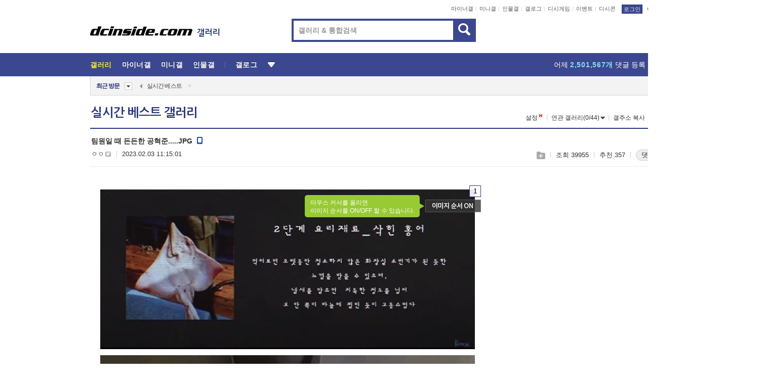

--- FILE ---
content_type: text/html; charset=UTF-8
request_url: https://gall.dcinside.com/board/view/?id=dcbest&no=112443
body_size: 56141
content:
<!DOCTYPE html>
<html lang="ko" class="darkmode">
<head> 
	<meta charset="UTF-8">
	<title>팀원일 때 든든한 공혁준.....JPG - 실시간 베스트 갤러리</title>
	<meta name="viewport" content="width=1450">	<meta http-equiv="X-UA-Compatible" content="IE=edge">
	<meta http-equiv="imagetoolbar" content="no">
	<meta name="content-language" content="kr">
		<meta name="google-site-verification" content="BIrCvkIFsSjOnGLZzGAZC6sKRmwLlkH2NYeLbrLMGCc">
	<link rel="canonical" href="https://gall.dcinside.com/board/view/?id=dcbest&no=112443"/>  	<link rel="alternate" media="only screen and (max-width: 640px)" href="https://m.dcinside.com/board/dcbest/112443">
  	<meta name="robots" content="index,follow">
  	<meta name="title" content="팀원일 때 든든한 공혁준.....JPG - 실시간 베스트 갤러리">
  	<meta name="description" content="ㅋㅋㅋ 개호감- dc official App">
  	<meta name="keywords" content="스페셜, 실시간 베스트, dcbest, dc, 디시, gall, gallery, 갤러리, 커뮤니티">
  	<meta name="twitter:card" content="summary">
  	<meta name="twitter:url" content="https://gall.dcinside.com/board/view/?id=dcbest&no=112443">
  	<meta name="twitter:title" content="팀원일 때 든든한 공혁준.....JPG - 실시간 베스트 갤러리">
  	<meta name="twitter:description" content="ㅋㅋㅋ 개호감- dc official App">
 	<meta name="twitter:image" content="https://dcimg2.dcinside.co.kr/viewimage.php?id=29bed223f6c6&no=[base64]">	
  	<meta property="og:type" content="website">
  	<meta property="og:url" content="https://gall.dcinside.com/board/view/?id=dcbest&no=112443">
  	<meta property="og:title" content="팀원일 때 든든한 공혁준.....JPG - 실시간 베스트 갤러리">
  	<meta property="og:description" content="ㅋㅋㅋ 개호감- dc official App">
  	<meta property="og:image" content="https://dcimg2.dcinside.co.kr/viewimage.php?id=29bed223f6c6&no=[base64]">
	
		<meta name="referrer" content="unsafe-url">	
		<link rel="shortcut icon" href="//nstatic.dcinside.com/dc/w/images/logo_icon.ico" />
	<link rel="apple-touch-icon" href="//nstatic.dcinside.com/dc/m/img/dcinside_icon.png">
	<link rel="apple-touch-icon-precomposed" href="//nstatic.dcinside.com/dc/m/img/dcinside_icon.png">
	<link rel="stylesheet" type="text/css" href="https://nstatic.dcinside.com/dc/w/css/reset.css?v=3"/>
	<link rel="stylesheet" type="text/css" href="https://nstatic.dcinside.com/dc/w/css/common.css?v=250922"/>
		<link rel="stylesheet" type="text/css" href="https://nstatic.dcinside.com/dc/w/css/minor.css?v=240923"/>
		<link rel="stylesheet" type="text/css" href="https://nstatic.dcinside.com/dc/w/css/contents.css?v=2501112"/>
  	<link rel="stylesheet" type="text/css" href="https://nstatic.dcinside.com/dc/w/css/popup.css?v=250519"/>
  	<link rel="stylesheet" type="text/css" href="https://nstatic.dcinside.com/dc/w/css/research.css?v=220722" />
  	<link rel="stylesheet" type="text/css" href="https://nstatic.dcinside.com/dc/w/css/og.css?v=221107" />
			<link rel="manifest" href="/manifest.json">
	<script defer type="text/javascript" src="/_js/html5shiv.min.js"></script>
	<script type="text/javascript" src="/_js/ctr_cookie.min.js"></script>
	<!--[if IE 7]>
	<link rel="stylesheet" type="text/css" href="//nstatic.dcinside.com/dc/w/css/ie7.css"/>
	<![endif]-->
		<!--[if lt IE 9]>
	<script src="/_js/jquery/jquery-1.7.2.min.js"></script>
	<![endif]-->
	<!--[if gte IE 9]>
	<script src="/_js/jquery/jquery-3.2.1.min.js"></script>
	<![endif]-->
	<!--[if !IE]> -->
	<script src="/_js/jquery/jquery-3.2.1.min.js"></script>
	<!-- <![endif]-->
		<script type="text/javascript" src="https://nstatic.dcinside.com/dc/w/js/jquery.bundle.js"></script>
		<script type="text/javascript" src="/_js/crossDomainStorage.js?1"></script>
	<script type="text/javascript" src="/_js/lately_visit_new.js?v=260112"></script>
	<script type="text/javascript" src="/_js/common.js?v=250515"></script> 
	<script defer type="text/javascript" src="/_js/favorite.js?v=260112"></script>
	<script type="text/javascript" src="/_js/gallery_top.js?v=250925"></script>
	<script type="text/javascript" src="/_js/user_block.js?v=231024"></script>
	<script defer type="text/javascript" src="/_js/globalSearch.js?v=240702"></script>
  <script type="text/javascript" src="/_js/scrap.js?v=250925"></script> 	

	<script type="text/javascript" src="/_js/fcm/app.js?2"></script>
	<script defer type="text/javascript" src="/_js/navigation.js?v=6"></script>
	
	<script type="text/javascript">
		//document.domain = "dcinside.com";
		var k_cnt = 0;
		var _GALLERY_TYPE_ = "G";
		var conn_n = 0;
	</script>
	
	<script src="/_js/view.js?v=250926" type="text/javascript" charset="utf-8"></script>
<script src="/_js/recommend_box.js?v=250919" type="text/javascript" charset="utf-8"></script>
<script src="/_js/search.js?v=251203" type="text/javascript" charset="utf-8"></script>
<script src="/_js/relate_keyword.js?v=250919" type="text/javascript" charset="utf-8"></script>
<script src="/_js/total_singo.js?v=240829" type="text/javascript" charset="utf-8"></script>
<script src="/_js/jquery/jquery.jplayer.min.js?v=260102" type="text/javascript" charset="utf-8"></script>
<script src="/_js/jquery/jquery.ipin.js?v=260102" type="text/javascript" charset="utf-8"></script>
<script src="/_js/voice_reple.js?v=260102" type="text/javascript" charset="utf-8"></script>
<script src="https://nstatic.dcinside.com/dc/w/js/view.bundle.js?v=250828" type="text/javascript" charset="utf-8"></script>
<script src="/_js/vr_clipboard.js?v=190304" type="text/javascript" charset="utf-8"></script>
<script src="/_js/ad.js" type="text/javascript" charset="utf-8"></script>
<script src="/_js/dccon/dccon.js?v=260121" type="text/javascript" charset="utf-8"></script>
<script src="/_js/zzbang.js?v=241023" type="text/javascript" charset="utf-8"></script>
<script src="//dccon.dcinside.com/_js/dc_common2.js?v=250422" type="text/javascript" charset="utf-8"></script>
<script src="/_js/gallery_bottom.js?v=241023" type="text/javascript" charset="utf-8"></script>
<script src="/_js/lazyload.js" type="text/javascript" charset="utf-8"></script>
<script src="/_js/spoiler.js?v=240201" type="text/javascript" charset="utf-8"></script>
<script src="/_js/autozzal.js?v=251021" type="text/javascript" charset="utf-8"></script>
<script src="/_js/image_comment.js?v=250926" type="text/javascript" charset="utf-8"></script>
<script src="/_js/comment.js?v=260115" type="text/javascript" charset="utf-8"></script>

  	<!-- Taboola -->
    <!-- <script type="text/javascript">
        window._taboola = window._taboola || [];
        _taboola.push({category:'auto'});
        !function (e, f, u, i) {
          if (!document.getElementById(i)){
            e.async = 1;
            e.src = u;
            e.id = i;
            f.parentNode.insertBefore(e, f);
          }
        }(document.createElement('script'),
        document.getElementsByTagName('script')[0],
        '//cdn.taboola.com/libtrc/dcinside/loader.js',
        'tb_loader_script');
        if(window.performance && typeof window.performance.mark == 'function')
        {window.performance.mark('tbl_ic');}
    </script> -->
    
    <script type="text/javascript">
const adBlockDetection = {
   states : {
       'ABP_DETECTION_DISABLED': -2,
       'ABP_NOT_DETECTED' : 0,
       'ABP_DETECTED' : 1
   },

   blockedState: null,

   createBlockDetectionDiv: function(className){
        const div = document.createElement("div");
        div.className = className;
        // some publishers set default font size in their size to be "0" and then we don't get offsetHeight
        div.style.fontSize = '12px';
        // some publishers set default line height of their elements to be "0" and then we don't get offsetHeight
        div.style.lineHeight = '1';
        // now the text container will have offsetHeight if displayed
        div.appendChild(document.createTextNode("."));
        document.documentElement.appendChild(div);
        return div;
    },

    isBlockDetectedOnDiv: function(div){
        if (!div.offsetHeight) {
            //window._taboola.messages.publish('send-debug', {type: 'debug', message:`AdBlockPlus detected on div with class: ${div.className}`});
            return true;
        } else {
            //window._taboola.messages.publish('send-debug', {type: 'debug', message:`No AdBlockPlus detected on div with class: ${div.className}`});
            return false;
        }
    },

    isBlockDetectedOnClassNames: function(classNames){
        let i,
            len = classNames.length,
            div;
        for (i = 0; i < len; i++) {
            if(classNames[i]){
                div = this.createBlockDetectionDiv(classNames[i]);
                try{
                    if (this.isBlockDetectedOnDiv(div)) {
                        return true;
                    }
                } catch (e) {
                    Errors.onSelfError({message:`unable to inspect offsetHeight of div with class: ${div.className}`, filename: 'adBlockDetection.js'});
                } finally {
                    document.documentElement.removeChild(div);
                }
            }
        }
        return false;
    },

     // TODO add the ignoreCachedBlockedState functionality at some point, since it was probably supposed to fill some role
     getBlockedState: function(classNames, ignoreCachedBlockedState){
        //do not repeat check if we already know that ABP is active
        if(this.blockedState === this.states.ABP_DETECTED && !ignoreCachedBlockedState) {
            return this.blockedState;
        }

        if(classNames){
            this.blockedState = this.isBlockDetectedOnClassNames(classNames) ?
                                this.states.ABP_DETECTED :
                                this.states.ABP_NOT_DETECTED;
        } else {
            this.blockedState = this.states.ABP_NOT_DETECTED;
        }

        return this.blockedState;
    }
}
const blockedState = adBlockDetection.getBlockedState(['banner_ad', "sponsored_ad"]);
//console.log(blockedState);

</script>
    
    <!-- Taboola -->
	
        
                
<script type = "application/ld+json">
{
    "@context":"https://schema.org",
    "@type":"DiscussionForumPosting",
    "inLanguage":"ko-KR",
    "URL":"https://gall.dcinside.com/board?id=dcbest&no=112443page=",
    "headline":"팀원일 때 든든한 공혁준.....JPG - 실시간 베스트 갤러리",
    "articleBody":"ㅋㅋㅋ 개호감- dc official App",
    "keywords": "스페셜, 실시간 베스트, dcbest, dc, 디시, gall, gallery, 갤러리, 커뮤니티",
    "image":{
        "@type":"ImageObject",
        "URL":"https://dcimg2.dcinside.co.kr/viewimage.php?id=29bed223f6c6&no=[base64]"
    },
    "datePublished":"2023-02-03T11:15:01+09:00",
    "author":{
        "@type":"Person",
        "name":"ㅇㅇ",
        "url":"https://gallog.dcinside.com/6qq29vtb1vbg"
    },
    "publisher":{
        "@id": "https://www.dcinside.com/#publisher",
        "@type":"Organization",
        "name":"디시인사이드",
        "url": "https://www.dcinside.com/",
        "logo":{
            "@type":"ImageObject",
            "URL":"https://nstatic.dcinside.com/dc/w/images/descrip_img.png",
            "height": 305,
            "width": 305
        }
    },
    
    "mainEntityOfPage":{
        "@type":"WebPage",
        "@id":"https://gall.dcinside.com/board?id=dcbest&no=112443page="
    },
    "interactionStatistic":[
        {
            "@type":"InteractionCounter",
            "interactionType": "https://schema.org/CommentAction",
            "userInteractionCount": "318"
        },
        {
            "@type": "InteractionCounter",
            "interactionType": "https://schema.org/ViewAction",
            "userInteractionCount": "39955"
        }
    ]
}
</script>
<script type="application/ld+json">
{
  "@context": "https://schema.org",
  "@type": "BreadcrumbList",
  "itemListElement": [
    {
      "@type": "ListItem",
      "position": 1,
      "item": {
        "@id": "https://www.dcinside.com/",
        "name": "디시인사이드 메인"
      }
    },
    {
      "@type": "ListItem",
      "position": 2,
      "item": {
        "@id": "https://gall.dcinside.com", 
        "name": "메인 갤러리 메인"
      }
    },
    {
      "@type": "ListItem",
      "position": 3,
      "item": {
        "@id": "https://gall.dcinside.com/board/lists/?id=dcbest",
        "name": "실시간 베스트 메인 갤러리 리스트"
      }
    },
    {
      "@type": "ListItem",
      "position": 4,
      "item": {
        "@id": "https://gall.dcinside.com/board?id=dcbest&no=112443page=",
        "name": "실시간 베스트 메인 갤러리 본문"
      }
    }
  ]
}
</script>
</head>
<body>
  <!--스킵 내비게이션-->
  <div class="skip">
    <a href="#search_wrap"><span>통합검색 바로가기</span></a>
	<a href="#container"><span>본문영역 바로가기</span></a>
    <a href="#bottom_listwrap"><span>페이지 하단 게시물 리스트 바로가기</span></a>
    <a href="#login"><span>페이지 하단 로그인영역 바로가기</span></a>
  </div>
  <!-- //스킵 내비게이션-->
  <div id="top" class="dcwrap width1160 view_wrap">
    <!-- 상단 -->
	<header class="dcheader typea">
  <div class="dchead">
	<!-- 로고영역 -->
	<h1 class="dc_logo">
		<script type="text/javascript">
    		logo_img = "https://nstatic.dcinside.com/dc/w/images/dcin_logo.png";
    		logo_prefix = "";
    	</script>
	  <a href="https://www.dcinside.com/">
		<img src="https://nstatic.dcinside.com/dc/w/images/dcin_logo.png" alt="디시인사이드" class="logo_img">
	  </a>
	  <a href="https://gall.dcinside.com/">
	  	<img src="https://nstatic.dcinside.com/dc/w/images/tit_gallery.png" alt="갤러리" class="logo_img2">
	  </a>
	</h1>
	<!-- //로고영역 -->

	<div id="search_wrap" class="wrap_search">
	  <h2 class="blind">갤러리 검색</h2> 
	   <!-- 갤러리 통합검색 -->
	  <form id="searchform" name="search_process" class="sch_smit" method="get" accept-charset="utf-8" action="" role="search" onSubmit="return globalSearch(this);" >
		<fieldset>
		  <legend class="blind">통합검색</legend>
		  <div  class="top_search clear">
			<div class="inner_search">
			  <input class="in_keyword" type="text" name="search" id="preSWord" title="검색어 입력" value="" placeholder="갤러리 & 통합검색" accesskey="f" type="search" autocomplete="off" onfocus="show_search_keywords(this)">
			</div>
			<button type="submit" class="sp_img bnt_search" id="searchSubmit"><span class="blind">검색</span></button>
		  </div>
		</fieldset>
	  </form>
	  <!-- //갤러리 통합검색 -->
                
             <!-- 검색 자동완성 레이어-->
	  <div class="auto_wordwrap" style="left:0;top:45px;display:none"><!--자동완성 레어이 : display:block -->
	  </div>
	  <!-- //검색 자동완성 레이어 -->

	</div>
    <div class="area_links clear">
      <ul class="fl clear">
	  		  		<li><a href="https://gall.dcinside.com/m">마이너갤</a></li> 	  		<li><a href="https://gall.dcinside.com/n">미니갤</a></li> 	  		<li><a href="https://gall.dcinside.com/p">인물갤</a></li> 		<li><a href="https://gallog.dcinside.com">갤로그</a></li>
		<li><a href="//h5.dcinside.com/game/main">디시게임</a></li>
				<li><a href="https://event.dcinside.com">이벤트</a></li>
		<li><a href="https://mall.dcinside.com/?from=A08">디시콘</a></li>
		 
<script id="scrapdone-nonmem-tmpl" type="text/x-jquery-tmpl">
<div class="pop_wrap type3 " style="${lyr_xy}" id="scrapdone_non_recom">
    <div class="pop_content lyscrap_save">
      <div class="pop_head"><h3>스크랩</h3></div>
      <div class="inner ">
        <div class="cont">
        </div>
        <div class="btn_box">
        </div>
        <div class="bottombox"><button type="button" class="btn_scrapmore nonmemberscrap">스크랩 보기</button></div>
      </div>
    </div>
    <button type="button" class="poply_bgblueclose" onclick="$(this).closest('#scrapdone_non_recom').remove();"><span class="blind">레이어 닫기</span><em class="sp_img icon_bgblueclose"></em></button>
  </div>
</script><li><a class="btn_top_loginout" href="https://sign.dcinside.com/login?s_url=https%3A%2F%2Fgall.dcinside.com%2Fboard%2Fview%2F%3Fid%3Ddcbest%26no%3D112443&s_key=454">로그인</a></li>		
	  </ul>
	  <div class="fl darkmodebox">
		  <a href="javascript:;" class="darkonoff" onclick="darkmode()"><em class="sp_img icon_tdark"></em>야간모드</a>
		  <div class="pop_tipbox join_tip dark" onclick="$(this).hide();used_darkmode();" style="cursor:pointer;top:25px;left:-35px;display:none">
			<div class="inner">
			  <p class="join_txt">야간 모드를 이용해 보세요</p>
			</div>
		  </div>
	  </div>
	</div>
	  </div>
</header> 
    <!-- GNB -->
    <div class="gnb_bar">
      <nav class="gnb clear">
        <h2 class="blind">GNB</h2>
        <ul class="gnb_list clear">
          <li>
            <a class="hover_gnb link_gnb on" href="https://gall.dcinside.com" url_code="gallery">갤러리</a>
			<span class="gnb_area" style="display:block;width:77px;height:12px;position:absolute;left:0;bottom:0;"></span>
            <!-- 2차메뉴 -->
            <div class="depth2 gall" style="left:0;display:none"><!--2차메뉴 열림 : display:block -->
              <span class="sp_img depth_bg"></span>
              <ul class="depth2_list">
                <li><a href="https://game.dcinside.com">게임</a></li>
                <li><a href="https://enter.dcinside.com">연예/방송</a></li>
                <li><a href="https://sports.dcinside.com">스포츠</a></li>
                <li><a href="https://edu.dcinside.com">교육/금융/IT</a></li>
                <li><a href="https://travel.dcinside.com">여행/음식/생물</a></li>
                <li><a href="https://hobby.dcinside.com">취미/생활</a></li>
              </ul>
            </div>
            <!-- //2차메뉴 -->
          </li>
          <li><a href="//gall.dcinside.com/m" class="link_gnb " url_code="mgallery">마이너갤</a></li>
          <li><a href="//gall.dcinside.com/n" class="link_gnb " url_code="migallery">미니갤</a></li>
          <li><a href="//gall.dcinside.com/p" class="link_gnb " url_code="prgallery">인물갤</a></li>
          <li><a href="https://gallog.dcinside.com" class="link_gnb" url_code="gallog">갤로그</a></li> 
          <!--li><a href="https://dctrend.rankify.best/" class="link_gnb" url_code="dctrend">디시트렌드</a></li-->	
          <li class="gnb_more"> <!--230918 .gnb_more 추가-->
            <button type="button" class="btn_depth"><span class="blind">더보기</span></button> <!--230918 메뉴 열릴때 .open 추가-->
            <!-- 2차메뉴 -->
            <div class="depth2 more" style="left: -7px; opacity: 1; display: none;"><!--2차메뉴 열림 : display:block -->
              <span class="sp_img depth_bg"></span>
              <ul class="depth2_list">
                <li><a href="#" class="link_gnb" url_code="jbox_new" onclick="window.open('https://santapond.com/main?jcd=dc', '_blank'); return false;">도끼쇼핑</a></li>
                <li><a href="https://h5.dcinside.com" class="link_gnb" url_code="dcgame">디시게임</a></li>
                <li><a href="https://event.dcinside.com" class="link_gnb" url_code="event">이벤트</a></li>
                <li><a href="https://mall.dcinside.com/?from=A08" class="link_gnb" url_code="dccon">디시콘</a></li>
              </ul>
            </div>
            <!-- //2차메뉴 -->
          </li>
          <!-- <li><a href="https://dcinside.pickmaker.com?utm_source=mainbanner_live&utm_medium=display&utm_campaign=mainbanner_pc&utm_id=dcinside&marketing-id=dc_mainbanner_pc_live" target="_blank" class="link_gnb deco"><span>픽메이커</span></a></li> -->
        
        
        </ul>

        <!-- 어제 게시글,댓글 등록 -->
        <div class="gall_exposure">
          <div class="posts"><a href="https://gall.dcinside.com/board/lists/?id=dclottery">어제 <em class="num" id="total_content_count">926,860개</em> 게시글 등록</a></div>
          <div class="reply"><a href="https://gall.dcinside.com/board/lists/?id=dclottery">어제 <em class="num" id="total_reple_count">2,501,567개</em> 댓글 등록</a></div>
          <div class="gall">총 갤러리 수 <em class="num" id="total_gallery_count">91,201개</em></div>
          <div class="ltr"><a href="https://gall.dcinside.com/board/lists/?id=dclottery">디시 로터리 응모</a></div>
        </div>
        <!-- /어제 게시글,댓글 등록 -->
      </nav>
    </div>
    <!-- //GNB -->
    
	<!-- 최근방문 갤러리 -->
	<script type="text/javascript" src="/_js/lately_visit_gallery.js?v=240625"></script>
<script type="text/javascript">
var f_u_no = '';
lately_gall_init('dcbest', '실시간 베스트', 'G');
</script>

<script id="lately_galls-tmpl" type="text/x-jquery-tmpl">
	<li class="lately_gall_${id}"><a href="https://${link}" class="lately_log" section="${id}">${name}</a>{{if type == 'MI'}}<em class="icon_mini">미니갤러리</em>{{else type == 'PR'}}<em class="icon_person">인물갤러리</em>{{else type == 'M'}}<em class="icon_minor">ⓜ</em>{{/if}}<button type="button" class="btn_visit_del" data-id="${id}" data-gtype="${type}"><span class="blind">삭제</span><em class="icon_visit_del"></em></button></li>
</script>
<script id="lately_gallsall-tmpl" type="text/x-jquery-tmpl">						
	<li class="lately_gall_${id}{{if type == 'MI'}} mi{{else type == 'PR'}} pr{{else type == 'M'}} m{{/if}}"><a href="https://${link}" class="lately_log" section="${id}">${name}</a>{{if type == 'MI'}}<em class="icon_mini">미니갤러리</em>{{else type == 'PR'}}<em class="icon_person">인물갤러리</em>{{else type == 'M'}}<em class="icon_minor">ⓜ</em>{{else}}{{/if}}<button type="button" class="btn_visit_del" data-id="${id}" data-gtype="${type}"><span class="blind">삭제</span><em class="icon_visit_del"></em></button></li>
</script>
<script id="favorite_galls-tmpl" type="text/x-jquery-tmpl">
	<li><a href="https://gall.dcinside.com/{{if type == 'MI'}}mini/{{else type == 'PR'}}person/{{else type == 'M'}}mgallery/{{/if}}${code_id}">${name}</a>{{if type == 'MI'}}<em class="icon_mini">미니갤러리</em>{{else type == 'PR'}}<em class="icon_person">인물갤러리</em>{{else type == 'M'}}<em class="icon_minor">ⓜ</em>{{/if}}</li>
</script>
<!-- 즐겨찾기 갤러리 리스트-->
<script id="favorite_gallsall-tmpl" type="text/x-jquery-tmpl">	
	<li {{if type == 'MI'}}class="mi" {{else type == 'PR'}}class="pr" {{else type == 'M'}} class="m" {{/if}} style ='display:none;'><a href="http://gall.dcinside.com/{{if type == 'MI'}}mini/{{else type == 'PR'}}person/{{else type == 'M'}}mgallery/{{/if}}${code_id}">${name}</a>{{if type == 'MI'}}<em class="icon_mini">미니갤러리</em>{{else type == 'PR'}}<em class="icon_person">인물갤러리</em>{{else type == 'M'}}<em class="icon_minor">ⓜ</em>{{/if}}</li>
</script>

<div class="visit_bookmark" id ="visit_history">
      <!-- newvisit_history.vst 최근 방문 -->
      <div class="newvisit_history vst"><!-- 최근 방문 클래스 .newvisit_history.vst /  즐겨찾기 클래스 .newvisit_history.bookmark -->
        <h3 class="tit vst_title l_div_style" style="display:none">최근 방문</h3>
        <h3 class="tit bookmark_title f_div_style" style="display:none">즐겨찾기</h3>
        <button type="button" class="btn_open" onclick="openLately()"><span class="blind">레이어 열기</span><em class="sp_img icon_listmore"></em></button>
        <button type="button" class="bnt_visit_prev" style="display:none"><span class="blind">이전</span><em class="sp_img icon_prev"></em></button>
        <div class="newvisit_box">
          <!-- 최근방문 갤러리 리스트-->
          <ul class="newvisit_list vst_listbox l_div_style" style="display:none"></ul>
          
          <ul class="newvisit_list  bkmark_listbox f_div_style" style="display:none"></ul>
           
          <!-- //즐겨찾기 갤러리 리스트-->

        </div>

        <button type="button" class="bnt_visit_next"  style="display:none"><span class="blind">다음</span><em class="sp_img icon_next"></em></button>
        <button type="button" class="bnt_newvisit_more" style="display:none" onclick="openLately()">전체</button>

        <!-- 최근방문 / 즐겨찾기 레이어 -->
        <div class="pop_wrap gray1px" style="left:0;top:37px;display:none" id ="visit_history_lyr">
          <div class="pop_content under_catelist newvisit_layer">
            <div class="tabs">
              <ul class="tabslist clear">
                <li class="tab_l"><button type="button" onclick="tabLately('lately')">최근 방문</button></li>
                <li class="tab_f"><button type="button" onclick="tabLately('favorite')">즐겨찾기</button></li>
              </ul>
            </div>

            <div class="toptab_content">
              <div class ="visit_div l_div_style">
              <!-- 최근 방문 리스트  -->
              <div class="visit_tablist" style="display:block">
                <!-- .under_listbox.vst_list -->
                <ul class="under_listbox vst_list"></ul>
                <div class="tabcon_bottom">
                  <button type="button" class="list_modi">전체 삭제</button>
                </div>

                <!-- .under_listbox.vst_list -->
              </div>
              <!-- //최근 방문 리스트 -->
              
              </div>
              
			<div class ="favorite_div f_div_style">
				<!-- 즐겨찾기 리스트  -->              
              <div class="bkmark_tablist">
                <!-- .under_listbox.bkmark -->
                <ul class="under_listbox bkmark"></ul>
                <!-- //.under_listbox.bkmark -->
                <div class="tabcon_bottom">
                  <div class="bottom_paging_wrap">
                    <div class="bottom_paging_box iconpaging"></div>
                  </div>
                  <button type="button" class="list_modi" onclick="myFavorite('240')">편집</button>
                  <!-- .pop_wrap.type3 즐겨찾기 레이어 -->
                  <div class="pop_wrap type3" style="right:-9px;top:35px;display:none">
                    <div class="pop_content favorite_list">
                      <div class="pop_head"><h3>즐겨찾기 갤러리</h3></div><!-- 220419 텍스트 수정-->
                      <div class="inner">
                        <div class="pop_info">
                          <p>즐겨찾는 갤러리 리스트입니다.</p>
                          <p>갤러리명 클릭 시 해당 갤러리로 이동합니다.</p>
                        </div>
                        <!-- 즐겨찾기 삭제시 button 태그에 클래스 off -->
                        <ul class="list_box" style="">
                          <li>
                            <button type="button" class="btn_sfavorite"><span class="blind">추가</span><em class="sp_img icon_sfavorite"></em></button>
                            <a href="">기타 국내 드라마</a>
                          </li>
                          <li>
                            <button type="button" class="btn_sfavorite off"><span class="blind">추가</span><em class="sp_img icon_sfavorite"></em></button>
                            <a href="">멍멍이</a>
                          </li>
                          
                        </ul>
                      </div>
                      <div class="btn_box">
                        <button type="button" class="btn_cancle">취소</button>
                        <button type="button" class="btn_apply">저장</button>
                      </div>
                    </div>
                    <button type="button" class="poply_bgblueclose"><span class="blind">즐겨찾기 레이어 닫기</span><em class="sp_img icon_bgblueclose"></em></button>
                  </div>
                  <!-- //.pop_wrap.type3 즐겨찾기 레이어 -->
                </div>

              </div>
              <!-- //즐겨찾기 리스트  -->
			</div>
            </div>
          </div>
        </div>
        <!-- // 최근방문 / 즐겨찾기 레이어 -->
        <div id="my_favorite" class="pop_wrap type3" style="right:-1px;top:79px;display:none"></div>
      </div>
      <!-- //newvisit_history.visit 최근 방문 -->
    </div>
  <!-- //220419 visit_bookmark 최근방문 / 즐겨찾기-->
  <!-- //최근방문 갤러리 리스트-->
	 
    
        <div class="wrap_inner ">
    
    <main id="container" class="clear gallery_view">
	<section>
		
<!-- 갤리명 타이틀바 ~ 이용안내 -->
<header>
  <div class="page_head clear">
	<div class="fl clear">
      
      			
	  <h2><a href="https://gall.dcinside.com/board/lists/?id=dcbest">실시간 베스트 갤러리</a></h2>
	  	  
				
					</div>
		
<div class="fr gall_issuebox">
		<!-- 설정 추가 / 툴팁 추가 -->
		<div class="bundle">
		<button type="button" class="issue_setting"  id ="issue_setting" onclick ="setting_layer();">설정</button>
		<span class="new" style="display: none"><em class="blind">NEW</em><em class="sp_img icon_new"></em></span>
		<!-- <div class="pop_tipbox tip_box3" style="display:none">
			<div class="inner">
			<p class="txt">갤러리 기능을 설정해 보세요.</p>
			</div>
		</div> -->
		<div class="pop_tipbox setting_list" id="setting_list" style="display:none;">
			<div class="inner">
				<ul>
					<li><button type="button" onclick="open_user_block('dcbest','실시간 베스트','G')">차단 설정</button></li>
															<li><button type="button" onclick="set_headTail('dcbest','실시간 베스트','G', false)">머리말∙꼬리말 설정</button></li>
						
										<li id="spoiler_kwd_set"><button type="button" onclick="open_spoiler_set()">스포일러 경고 설정<span class="new" style="display: none"><em class="blind">NEW</em><em class="sp_img icon_new"></em></span></button></li>
				</ul>
			</div>
		</div>
	</div>
		<!-- //설정 추가 / 툴팁 추가  -->
				<button type="button" class="relate" onclick="open_relation(39314)">연관 갤러리(0/44)<span class="new" style="display:none;"><em class="blind">NEW</em><em class="sp_img icon_new"></em></span><span class="blind">연관 갤러리 열기</span><em class="sp_img icon_relate_more"></em></button>
			<button type="button" class="adr_copy" onclick="copy_gall_url()">갤주소 복사</button>
			<button type="button" class="gall_useinfo" onclick="open_user_guide()">이용안내</button>
	
	</div>

<div id="autozzal_setting_pop" class="pop_wrap type3" style="left:50%;top:44px;margin-left:-222px;display:none">
	<!-- .pop_content.tab_contly.jjalbang_set -->
    <div id="autozzal_setting" class="pop_content tab_contly jjalbang_set">
    	<div class="pop_head bg clear">
        	<h3 class="fl autozzal_img_main">자동 짤방 이미지</h3>
            <div class="fr">
            	<button type="button" class="btn_bgline blue btn_my_autozzal">내 자짤<span id="autozzal_img_cnt" data-cnt="0" style="display:none">(0)</span></button>
            </div>
        </div>
        <!-- tab_menubox-->
        <div class="tab_menubox">
       		<button type="button" class="btn_tab_menu on" data-tab="all">전체 설정</button>
            <button type="button" id="autozzal_tab_gall" class="btn_tab_menu" data-tab="gall" data-id="" data-gtype="G" data-cid="AA">
            	<p>갤러리별 설정</p>
            	<p class="gallname"></p>
            </button>
        </div>
        <!-- //tab_menubox-->
        <!-- 안내 문구 레이어(최초 1회 노출) -->
        <div id="autozzal_img_notice_box_bg" class="pop_bg" style="display:none"></div>
<!-- .pop_wrap.type2 -->
<div id="autozzal_img_notice_box" class="pop_wrap type2" style="left:50%;top:50%;margin:-116px 0 0 -177px;display:none;">
	<div class="pop_content post_guide">
		<div class="pop_head dashed"><h3>자동 짤방 이미지 개선</h3></div>
		<div class="guide_txtbox">
			<p>자동 짤방 이미지를 서버에 업로드하여 ‘내 자짤’에 보관합니다.</p>
			<p>내 자짤에 등록한 이미지는 갤러리에서 간편하게 자동 짤방으로 설정할 수 있고, 글쓰기 시 새로 업로드하지 않아 모바일에서는 데이터가  절감됩니다.</p>
			<p>고정닉으로 등록 시 <em class="font_blue">고정닉 별로 자동 짤방 설정</em>이 가능하며, <em class="font_blue">공앱/PC/모바일 웹에서도 동일한 자동 짤방 이미지를 사용</em>할 수 있습니다.</p>
		</div>
	</div>
	<button type="button" class="under poply_close" onclick="autozzal_notice('close')"><span class="blind">레이어 닫기</span><em class="sp_img icon_lyclose"></em></button>
</div>        <!-- //안내 문구 레이어(최초 1회 노출) -->
        
        <!-- inner -->
        <div class="inner">
        	<div class="tabcontent all_setting" style="display:none"></div>
        </div>
        <!-- //inner -->
        <button type="button" class="poply_whiteclose autozzal_lyr_cls"><span class="blind">레이어 닫기</span><em class="sp_img icon_whiteclose"></em></button>
    </div>
    <!-- //전체 설정 tabcontent.all_setting-->
    <div id="autozzal_image_upload_form" class="pop_content jjalbang_set jjalup" style="display:none;">
    <!-- .pop_head.clear -->
	<div class="pop_head clear">
    	<h3 class="fl autozzal_img_main">자동 짤방 이미지</h3>
        <div class="fr">
        	<button type="button" class="btn_blue smaller btn_my_autozzal"><span id="my_autozzal_txt">내 자짤</span><span id="my_autozzal_cnt" data-tcnt="0" data-scnt="0" data-mcnt="0">(0/0)</span></button>
        </div>
    </div>
    <!-- //.pop_head.clear -->
    
    <!-- inner -->
    <div class="inner">
        <!-- .pop_info.clear -->
        <div class="pop_info clear">
        	<div class="tip_box2 jjalbangtip" style="display:none">
           		<div class="inner">
                	<p class="txt">자동 짤방으로 사용할 이미지를 선택하여 추가해 주세요.</p>
                    <button class="sp_img btn_tipclose12"><em class="blind">닫기</em></button>
                </div>
            </div>
            <!-- box -->
        	<div class="box">
                <!-- addimg -->
              	<div class="addimg" style="display:">
                	<input type="hidden" name="azu_user_code" id="azu_user_code" value="">
                	<input type="file" name="upload" title="이미지 올리기" class="file_add" id="autozzal_image_file" accept=".jpg, .jpeg, .png, .gif, .bmp, .webp" multiple>
                	<button type="button" class="btn_add">이미지 올리기</button>
                	<span class="sp_img icon_qmark_aaa" style="cursor:pointer" onclick="$('#img_up_info_pop').toggle()"></span>
                    <!-- .pop_wrap.type2 -->
                	<div id="img_up_info_pop" class="pop_wrap type2" style="margin-top:5px;display:none;">
                  		<div class="pop_content post_guide">
                    		<div class="pop_head dashed"><h3>이미지 올리기 이용안내</h3></div>
                    		<div class="guide_txtbox">
                      			<p>이미지 파일은 각각 최대 20MB 업로드 가능합니다.</p>
                      			<p>이미지 파일명이 한글, 숫자, 영문이 아닌 다른 언어일 경우 파일이 업로드되지 않거나 깨질 수 있습니다.</p>
                      			<p class="font_red">저작권 등 다른 사람의 권리를 침해하거나 명예를 훼손하는 이미지 파일은 운영 원칙 및 관계 법률에 의해 제재를 받을 수 있습니다.</p>
                    		</div>
                  		</div>
                  		<button type="button" class="under poply_close" onclick="$('#img_up_info_pop').hide()"><span class="blind">레이어 닫기</span><em class="sp_img icon_lyclose"></em></button>
                	</div>
                    <!-- //.pop_wrap.type2 -->
              	</div>
                <!-- //addimg -->
                
                <div class="checkbox delete_img_check" style="display:none">
                    <input type="checkbox" id="img_delete_chk">
                    <em class="checkmark"></em>
                    <label for="img_delete_chk">전체 선택</label>
                </div>
               
            </div>
            <!-- //box -->
            <div class="box">
            	<button id="btn_imgup_save" class="btn_whiteblack small btn_myzzal_saveordel" style="display:none">등록</button>
                <button id="btn_imgup_sel_delete" class="btn_whiteblack small btn_myzzal_saveordel" style="display:none">삭제</button>
                <button id="btn_imgup_delete" class="btn_whiteblack small btn_myzzal_saveordel" style="display:none">삭제</button>
                
            </div>
        </div>
        <!-- //.pop_info.clear --->
        <!-- scrollarea -->
        <div class="scrollarea">
            <!-- empty_box -->
            <div class="empty_box" style="display:">
            	<div class="emptytxt img_add">
                	<p>이미지가 없습니다.</p>
                	<p class="stxt font_grey">자동 짤방으로 사용할 이미지를 등록해 주세요.</p>
              	</div>
                
                <div class="emptytxt left my_zzal" style="display:none">
                <strong>내 자짤이란?</strong>
                <p class="stxt font_grey">갤러리에서 사용할 자동 짤방 이미지를 등록할 수 있습니다. 고정닉으로 등록한 이미지는 PC/모바일 웹에서도 사용 가능합니다.</p>
                </div>
                
            </div>
            <!-- // empty_box -->
            <div id="up_img_lists" class="jjalbang_list">
            	<!-- 선택 이미지 li에 클래스 sel 추가-->
            	<ul class="clear up_img_lists_ul"></ul>
            </div>
          </div>
          <!-- //scrollarea -->
          <!-- 이미지 업로드 진행바 -->
          <div id="uploadProgressWrap" class="pop_wrap type1" style="top:50%;left:50%;margin-left:-200px;margin-top:-65px;display:none">
              <div class="loding_box">
                  <strong class="state_txt">이미지 업로드 중</strong>
                  <div class="inner clear">
                      <div class="loding_progress">
                          <div class="loding_bar" style="width:0%"></div>
                      </div>
                      <span class="loding_caunt fr">0%</span>
                  </div>
              </div>
          </div>
          <!-- //이미지 업로드 진행바 -->
      </div>
      <!-- inner -->
      <button type="button" class="poply_bgblueclose autozzal_lyr_cls"><span class="blind">레이어 닫기</span><em class="sp_img icon_bgblueclose"></em></button>
  </div>
  <!-- 팝업 레이어 -->
  <div id="imgModal" style="display: none; position: fixed; top: 0; left: 0; width: 100%; height: 100%; background: rgba(0,0,0,0.7); justify-content: center;align-items: center;z-index: 9999;">
      <div style="position: relative;">
          <img id="modalImage" src="" style="max-width: 90vw; max-height: 90vh; border: 5px solid white;">
          <button id="closeModal" style="position: absolute;top: 10px;right: 10px;font-size: 20px;background: #fff;border: none;padding: 5px 10px;cursor: pointer;">X</button>
      </div>
  </div></div>
<div id="autozzal_all_lists_pop" class="pop_wrap type3" style="left:50%;top:44px;margin-left:-222px;display:none">
    <!-- .pop_content.jjalbang_set.jjalup -->
    <div class="pop_content jjalbang_set jjalall">
        <!-- pop_head -->
        <div class="pop_head ">
          <h3 class="autozzal_img_main">자동 짤방 이미지</h3>
        </div>
        <!-- //pop_head -->
        <!-- inner -->
        <div class="inner">
        	<div class="myjjal">
            	<div class="jjal"></div>
            	<div class="gallname" id="all_lists_zzal_cnt">내 자짤</div>
          	</div>
          	<div class="pop_info">
            	<div><span>갤러리별 설정이 전체 설정보다 우선 적용됩니다.</span></div>
          	</div>
          	<!-- scrollarea -->
          	<div class="scrollarea">
          	    <!-- jjalbang_list -->
                <div class="jjalbang_list">
                    <ul class="clear" id="all_lists_ul"></ul>
            	</div>
                <!-- //jjalbang_list -->
            </div>
            <!-- //scrollarea -->
        </div>
        <!-- inner -->
    </div>
    <!-- //.pop_content.jjalbang_set.jjalup -->
    <button type="button" class="poply_bgblueclose autozzal_lyr_cls"><span class="blind">레이어 닫기</span><em class="sp_img icon_bgblueclose"></em></button>
</div>
 <script id="autozzal-tabcontent-tmpl" type="text/x-jquery-tmpl">
<div class="tabbox view">
	<div class="pop_info">
		<div class="set">
			{{if tabType == 'all'}}
			<span>갤러리별 설정이 전체 설정보다 우선 적용됩니다.</span>
			<button type="button" id="btn_all_show" class="btn_white small another_go">모두 보기</button>		
			{{else}}
			<strong>자동 짤방 사용</strong>
			<div class="setting_onoff">
			  <button type="button" id="btn_autozzal_use" class="sp_img {{if isUse}}on{{/if}}"><span class="blind">{{if isUse}}on{{else}}off{{/if}}</span></button>
			</div>
			{{/if}}
		</div>
		<div class="set">
			<div class="checkbox circle">
				<input type="checkbox" id="random_show" {{if isRandom }}checked{{/if}}>
				<em class="checkmark"></em>
				<label for="random_show" class="font_lightblue"><b>랜덤 노출</b></label>
			</div>
			
			
			<span id="random_info_txt" class="stxt font_grey" style="display:{{if !isRandom }};{{else}}none;{{/if}}">대표 이미지만 첨부됩니다.(클릭 시 대표 이미지 변경)</span>
			
		</div>
	</div>
	<div class="scrollarea" style="display:">
		<div class="jjalbang_list">
			
			<ul id="set_zzal_lists_ul" class="{{if !isRandom }}brightness{{/if}}"><!-- 랜덤 노출 off시 클래스 brightness 추가 -->
				<!-- 대표짤 li에  클래스 selbrd 추가-->
                {{if images && images.length}}
				{{each images}}
					
					<li data-id="${no}">
					<div class="jjal {{if !isRandom && isMain}}selbrd{{/if}} {{if isRandom}}random{{/if}}">
						<img src="${src}" alt="">			
						<div class="topbox">
							{{if !isRandom && isMain}}<p>대표</p>{{/if}}
							<button type="button" class="btn_imgup_del" data-type="main_img"><span class="blind">삭제</span><em class="sp_img icon_imgup_del"></em></button>
						</div>
					</div>
					</li>
				{{/each}}
				{{else}}
                    <li><div class="jjal nojjal"></div></li>
                {{/if}}
				
			 </ul>
		</div>
		<div class="btn_box" style="display:">
			<button type="button" id="btn_image_add" class="btn_blue small">이미지 추가</button>
		</div>
	</div>
	<!-- //scrollarea  -->
</div>
<!-- //tabbox.view -->
</script>
<script id="tabcontent-all-lists-tmpl" type="text/x-jquery-tmpl">
<li class="all">
    <div class="jjal selbrd"></div>
    <div class="gallname">전체</div>
</li>
</script><div class="pop_wrap type3" id = "headTail_lay"style="left:50%;top:44px;margin-left:-222px;display:none">
	<!-- pop_content.txtmark_setting_wrap -->
	<div class="pop_content txtmark_setting_wrap">
		<div class="pop_head bg"><h3>머리말∙꼬리말</h3></div>
		<div class="pop_info" id ="pop_info" style="display:none;">
		<p>갤러리별 설정이 전체 설정보다 우선 적용됩니다.</p>
			<div class="another_go" style="display:none;">
				<a href="#">모두 보기</a>
			</div>
		</div>
		<!-- tab_menubox-->
		<div class="tab_menubox">
			<button type="button" onclick="headTail_tab('all')" id ="headTail_tab_all">전체 설정</button>
			<button type="button" onclick="headTail_tab('gall')" id ="headTail_tab_gall">
			<p>갤러리별 설정</p>
			<p class="gallname" data-gallid = "dcbest" data-galltype="G">실시간 베스트</p>
			</button>
		</div>
		<!-- //tab_menubox-->
		<!-- inner -->
		<div class="inner">
			<!-- 전체 설정 tabcontent.all_setting-->
			<div class="tabcontent all_setting" id ="all_setting">
				<!--tabbox.view 본문 머리말 꼬리말-->
				<div class="tabbox view">
					<div class="pop_info">
					<p>본문 머리말∙꼬리말 사용</p>
						<div class="setting_onoff" >
							<button type="button" class="sp_img on"><span class="blind">on</span></button>
						</div>
					</div>
					<!-- setting_off 본문 머리말, 본문 꼬리말 설정 -->
					<div id="setting_off"><!-- 본문 머리말 꼬리말  off시 클래스 setting_off -->
						<!-- set_cont 본문 머리말-->
						<div class="set_cont" id ="head_cont">
							<div class="inr">
								<div class="cont_tit">본문 머리말</div>
								<button type="button" class="sel_color" style="background:#999999"  onclick="picker_load('all','head',this)"><span class="blind">선택한 머리말 색상</span></button>
							</div>
							<div class="textarea_box">
								<textarea title="본문 머리말 입력" class="intxt" maxlength="300" id ="all_head" onkeyup="javascript:length_count('all_head','300');"></textarea>
							</div>
						</div>
						<!-- //set_cont 본문 머리말-->
						<!-- set_cont 본문 꼬리말-->
						<div class="set_cont" id ="tail_cont">
						<div class="inr">
						<div class="cont_tit">본문 꼬리말</div>
						<button type="button" class="sel_color" style="background:#999999"  onclick="picker_load('all','tail',this)"><span class="blind">선택한 머리말 색상</span></button>
						</div>
						<div class="textarea_box">
						<textarea title="본문 꼬리말 입력" class="intxt" maxlength="300" id ="all_tail" onkeyup="javascript:length_count('all_tail','300');"></textarea>
						</div>
						</div>
						<!-- //set_cont 본문 꼬리말-->
					</div>
					<!-- //setting_off 본문 머리말, 본문 꼬리말 설정 -->
				</div>
				<!--//tabbox.view 본문 머리말 꼬리말-->
				<!--tabbox.reply 댓글 꼬리말-->
				<div class="tabbox reply">
					<div class="pop_info">
						<p>댓글 꼬리말 사용</p>
						<div class="setting_onoff">
							<button type="button" class="sp_img on"><span class="blind">on</span></button>
						</div>
					</div>
					<!-- setting_off 댓글 꼬리말 -->
					<div id="setting_off"><!-- 댓글 꼬리말  off시 클래스 setting_off -->
						<!-- set_cont 댓글 꼬리말-->
						<div class="set_cont">
							<div class="inr">
								<div class="cont_tit">댓글 꼬리말</div>
							</div>
							<div class="textarea_box">
								<textarea title="댓글 꼬리말 입력" class="intxt" maxlength="100" id ="all_comment" onkeyup="javascript:length_count('all_comment','100');"></textarea>
							</div>
						</div>
						<!-- //set_cont 댓글 꼬리말-->
					</div>
					<!-- //setting_off 댓글 꼬리말 -->
				</div>
				<!--//tabbox.reply 댓글 꼬리말-->
			</div>
			<!-- //전체 설정 tabcontent.all_setting-->
			<!-- 갤러리별 설정-->
			<!-- 갤러리별 설정 tabcontent gall_setting-->
			<div class="tabcontent gall_setting" id ="gall_setting">
				<!--tabbox.view 본문 머리말 꼬리말-->
								<div class="tabbox view" style = "display:none">
					<div class="pop_info">
					<p>본문 머리말∙꼬리말 사용</p>
						<div class="setting_onoff">
							<button type="button" class="sp_img"><span class="blind">off</span></button>
						</div>
					</div>			
					<!-- 본문 머리말, 본문 꼬리말 설정 -->
					<div id="setting_off" class ="setting_off"><!-- 본문 머리말 꼬리말  off시 클래스 setting_off -->				
						<!-- set_cont 본문 머리말-->
						<div class="set_cont" id ="head_cont">
							<div class="inr">
								<div class="cont_tit">본문 머리말</div>
								<button type="button" class="sel_color" style="background:#999999"  onclick="picker_load('gall','head',this)" disabled><span class="blind">선택한 머리말 색상</span></button>
							</div>
							<div class="textarea_box">
								<textarea title="본문 머리말 입력" class="intxt" maxlength="300" id ="gall_head" onkeyup="javascript:length_count('gall_head','300');" disabled></textarea>
							</div>
						</div>
						<!-- //set_cont 본문 머리말-->
						<!-- set_cont 본문 꼬리말-->
						<div class="set_cont" id ="tail_cont">
							<div class="inr">
								<div class="cont_tit">본문 꼬리말</div>
								<button type="button" class="sel_color" style="background:#999999"  onclick="picker_load('gall','tail',this)" disabled><span class="blind">선택한 머리말 색상</span></button>
							</div>
							<div class="textarea_box">
								<textarea title="본문 꼬리말 입력" class="intxt" maxlength="300" id ="gall_tail" onkeyup="javascript:length_count('gall_tail','300');" disabled></textarea>
							</div>
						</div>
						<!-- //set_cont 본문 꼬리말-->
					</div>
					<!-- //본문 머리말, 본문 꼬리말 설정 -->
				</div>
				<!--//tabbox.view 본문 머리말 꼬리말-->			
				<!--tabbox.reply댓글 꼬리말-->
				<div class="tabbox reply">
					<div class="pop_info">
					<p>댓글 꼬리말 사용</p>
						<div class="setting_onoff">
						 <button type="button" class="sp_img "><span class="blind">off</span></button>			
						</div>
					</div>
					
					<!-- 댓글 꼬리말 -->
					<div id ="setting_off" class="setting_off" ><!-- 댓글 꼬리말  off시 클래스 setting_off -->
						<!-- set_cont 댓글 꼬리말-->
						<div class="set_cont">
							<div class="inr">
								<div class="cont_tit">댓글 꼬리말</div>
							</div>
							<div class="textarea_box">
								<textarea title="댓글 꼬리말 입력" class="intxt" maxlength="100" id ="gall_comment" onkeyup="javascript:length_count('gall_comment','100');" disabled></textarea>
							</div>
						</div>
						<!-- //set_cont 댓글 꼬리말-->
					</div>
					<!-- //댓글 꼬리말 -->
				</div>
				<!--//tabbox.reply 댓글 꼬리말-->			
				<!-- setdel -->
				<div class="setdel" style="display:none;">
					<button type="button" data-gallid = "">설정 삭제</button>
				</div>
				<!-- //setdel -->
			</div>
			<!-- //갤러리별 설정 tabcontent gall_setting-->
			<!-- //갤러리별 설정-->
			<div class="btn_box">
				<button type="button" class="btn_cancle" onclick="headTail_init();">닫기</button>
				<button type="button" class="btn_apply" id = "headTailSave">저장</button>
			</div>
		</div>
		<!-- //inner -->
		<button type="button" class="poply_whiteclose" onclick ="headTail_init();"><span class="blind">레이어 닫기</span><em class="sp_img icon_whiteclose"></em></button>
	</div>
	<!-- //pop_content.txtmark_setting_wrap -->
	<!-- 갤러리별 설정 - 전체 -->
	<div class="pop_wrap type3 " id ="another_go" style="left:50%;top:50%;margin-left:-210px;margin-top:-293px;display:none;">
		<!-- pop_content.txtmark_gallset -->
		<div class="pop_content txtmark_gallset">
			<div class="pop_head"><h3>머리말∙꼬리말</h3></div>
		
			<div class="pop_info">
			<p>갤러리별 설정이 전체 설정보다 우선 적용됩니다.</p>
			</div>
			<!-- inner -->
			<div class="inner">
				<ul class="list"></ul>			
			</div>
			<!-- //inner -->		
		</div>
		<!-- //pop_content.txtmark_gallset -->
		<button type="button" class="poply_bgblueclose" onclick="$('#another_go').hide();"><span class="blind">레이어 닫기</span><em class="sp_img icon_bgblueclose"></em></button>
	</div>
	<!-- //갤러리별 설정 - 전체 -->
	<!-- 색상 설정 -->
	<div class="pop_wrap type3" id="picker_lay" style="left:50%;top:50%;margin-left:-189px;margin-top:-293px;display:none;">
		<!-- pop_content.txtmark_colorset -->
		<div class="pop_content txtmark_colorset">
			<div class="pop_head"><h3>색상 설정</h3></div>
			
			<!-- inner -->
			<div class="inner">
				<div class="sel_color box" ></div>
				<div id="picker" style="text-align: center"></div>
			</div>
			<!-- //inner -->
			<div class="btn_box">
				<button type="button" class="btn_cancle" onclick ="picker_hide();">취소</button>
				<button type="button" class="btn_apply" id = "color_apply">확인</button>
			</div>
		</div>
		<!-- //pop_content.txtmark_colorset -->
		<button type="button" class="poply_bgblueclose" onclick ="picker_hide();"><span class="blind">레이어 닫기</span><em class="sp_img icon_bgblueclose"></em></button>
	</div>
	<!-- //색상 설정 -->
</div>
<div id="spoiler_set_lyr" class="pop_wrap type3" style="left: 50%; top: 44px; margin-left: -130px;display:none;"> 
	<div class="pop_content spoiler_setting_wrap">
		<div class="pop_head bg"><h3>스포일러 경고 설정</h3></div>
		<div class="pop_info"><p>전체 갤러리에 적용됩니다.</p></div>
		<div class="inner">
			<div class="set_cont spoiler_subject">
				<h4 class="tit">제목에서 경고</h4>
		  		<p class="txt">스포일러 글의 제목에 색상으로 표시합니다.</p>
		  		<div class="setting_onoff">
					<button type="button" class="sp_img on" onclick="toggle_onoff($('#spoiler_set_lyr .spoiler_subject'))"><span class="blind">on</span></button>
		  		</div>
			</div>
			<div class="set_cont spoiler_memo">
		  		<h4 class="tit">본문에서 경고</h4>
		  		<p class="txt">스포일러 글을 조회할 때 경고 문구를 노출합니다.</p>
		  		<div class="setting_onoff">
					<button type="button" class="sp_img on" onclick="toggle_onoff($('#spoiler_set_lyr .spoiler_memo'))"><span class="blind">on</span></button>
		  		</div>
			</div>
	  	</div>
	  	<div class="btn_box">
			<button type="button" class="btn_cancle" onclick="close_spoiler_set()">닫기</button>
			<button type="button" class="btn_apply" onclick="save_spoiler_set()">저장</button>
	  	</div>
	</div>
	<button type="button" class="poply_whiteclose" onclick="close_spoiler_set()"><span class="blind">차단설정 레이어 닫기</span><em class="sp_img icon_whiteclose"></em></button>
</div>
			  </div>
  </header>
  
<article>
  <h2 class="blind"> 갤러리 이슈박스, 최근방문 갤러리</h2>
  <div class="issue_wrap">
  	  
	<div class="issuebox gallery_box">
	  	  <!-- 연관갤러리 -->
	  <div id="relation_popup" class="pop_wrap type3" style="left:0;top:-2px;display:none">
	  	<div class="pop_content relation_wrap">
	  	  <div class="pop_head"><h3>연관 갤러리</h3></div>
	  	  <!-- 현갤러리 -> 타 갤러리 -->
	  	  <div class="following inner">
	  	  <div class="pop_info">
	  	    <b>실시간 베스트 갤러리 <em class="sp_img icon_right_arrow"></em>  타 갤러리(<span class="count">0</span>)</b>
	  	    <p>이 갤러리가 연관 갤러리로 추가한 갤러리</p>
	  	  </div>
	  	  	  	  <p class="empty_box">추가한 갤러리가 없습니다.</p>
	  	  	  	  
	  	  <div class="btn_box">
	  	  <button type="button" class="btn_prev"><span class="blind">이전</span><em class="sp_img icon_prev"></em></button>
	  	  <div class="page_num">
	  	    <strong class="now_num">0</strong>/<span class="total_num">0</span>
	  	  </div>
	  	  <button type="button" class="btn_next"><span class="blind">다음</span><em class="sp_img icon_next"></em></button>
	  	  </div>
	  	  </div>
	  	  <!-- //현갤러리 -> 타 갤러리 -->
	  	
	  	  <div class="follower inner">
	  	  <div class="pop_info">
	  	    <b>타 갤러리 <em class="sp_img icon_right_arrow"></em> 실시간 베스트 갤러리(<span class="count">0</span>)</b>
	  	    <p>이 갤러리를 연관 갤러리로 추가한 갤러리</p>
	  	  </div>
	  	  
	  	  <ul class="list_box clear" ></ul>	  	  
	  	  <div class="btn_box">
	  	    <button type="button" class="btn_prev"><span class="blind">이전</span><em class="sp_img icon_prev"></em></button>
	  	    <div class="page_num">
	  	  	<strong class="now_num">0</strong>/<span class="total_num">0</span>
	  	    </div>
	  	    <button type="button" class="btn_next"><span class="blind">다음</span><em class="sp_img icon_next"></em></button>
	  	  </div>
	  	  </div>
	  	  <!-- //타 갤러리 -> 현갤러리 -->
	  	</div>
	  	<button type="button" class="poply_bgblueclose" onclick="open_relation();"><span class="blind">연관 갤러리 레이어 닫기</span><em class="sp_img icon_bgblueclose"></em></button>
	  </div>
	  <script id="relation-tmpl" type="text/x-jquery-tmpl">
	  <li>
		<a class="{{if typeof(is_new) != 'undefined' && is_new == 'A_NEW'}}newtxt{{/if}}{{if state == 'N'}} restriction{{/if}}" href="{{if gall_type == 'MI'}}/mini{{/if}}/board/lists?id=${name}">
		  ${ko_name}{{if gall_type == 'M'}}{{/if}}{{if gall_type == 'MI'}}<em class="icon_mini">ⓝ</em>{{/if}}{{if state == 'N'}}<span><em class="blind">접근제한</em><em class="sp_img icon_restriction"></em></span>{{/if}}
		</a>
	  </li>
	  </script>
	  <!-- //연관갤러리 -->
	  	  
	  <!-- 상단 이슈 박스 -->
	  	  
	  <!-- 차단 설정 -->
	  
<!-- 차단 간편 설정 (본문 내) -->
<div id="user_block" class="pop_wrap type3" style="left:50%;top:140px;margin-left:-210px;display:none">
	<div class="pop_content block_setting_wrap">
	  <div class="pop_head bg"><h3>차단하기</h3></div>
	  <div class="view_block_setting">
		<div class="pop_info">
		  <p>설정을 통해 게시물을 걸러서 볼 수 있습니다.</p>
		</div>
		<h4 class="block_gallname">[실시간 베스트 갤러리]</h4>
		<div class="inner">
		  <div class="set_cont" >
			<label for="bword" class="cont_tit">차단 닉네임</label>
			<input type="text" id="bword" title="차단 닉네임 입력" class="intxt" value="ㅇㅇ">
			<button type="button" class="btn_enroll" onclick="ub_save_conf_one('dcbest','실시간 베스트','G','nick',$('#bword').val())">등록</button>
		  </div>
		  
		  		  <div class="set_cont">
			<label for="bid" class="cont_tit">차단 식별 코드</label>
			<input type="text" id="bid" title="차단 식별 코드 입력" class="intxt" value="6qq29vtb1vbg">
			<button type="button" class="btn_enroll" onclick="ub_save_conf_one('dcbest','실시간 베스트','G','id',$('#bid').val())">등록</button>
		  </div>
		  		  
		</div>
	  </div>
	</div>
	<button type="button" class="poply_whiteclose" onclick="close_user_block()"><span class="blind">차단설정 레이어 닫기</span><em class="sp_img icon_whiteclose"></em></button>
</div>
<!-- //차단 설정 -->	  <div class="banner_box">
	  	  </div>
	  
	</div>
  </div>
</article>
		<!-- 본문 -->
		<article>
			<form id="_view_form_" name="frm">
			    <input type="hidden" id="list_url" name="list_url" value="https://gall.dcinside.com/board/lists/?id=dcbest">
				<input type="hidden" id="view_url" name="view_url" value="https://gall.dcinside.com/board?id=dcbest&no=112443page=">
				<input type="hidden" id="current_type" name="current_type" value="view">
				<input type="hidden" id="current_params" name="current_params" value="&_dcbest=1&page=1">
				<input type="hidden" id="exception_mode" name="exception_mode" value="all">
				<input type="hidden" id="list_num" name="list_num" value="50">
				<input type="hidden" id="page" name="page" value="1">
				<input type="hidden" id="sort_type" name="sort_type" value="">
				<input type="hidden" id="search_head" name="search_head" value="1">
				<input type="hidden" id="id" name="gallery_id" value="dcbest">
				<input type="hidden" id="gallery_id" name="gallery_id" value="dcbest">
				<input type="hidden" id="no" name="gallery_no" value="112443">
				<input type="hidden" id="s_type" name="s_type" value="">
				<input type="hidden" id="s_keyword" name="s_keyword" value="">
				<input type="hidden" id="e_s_n_o" name="e_s_n_o" value="3eabc219ebdd65f539">
				<input type="hidden" id="kcaptcha_use" name="kcaptcha_use" value="N">
				<input type="hidden" id="kakao_rel_use" value="N">
				<input type="hidden" id="kakao_rel_txt" value="">
				<input type="hidden" id="cmt_wr" name="cmt_wr" value="10" />
				<input type="hidden" id="comment_view" name="comment_view" value="">
				<input type="hidden" id="comment_cnt" name="comment_cnt" value="318">
				<input type="hidden" id="is_login" name="is_login" value="N" />
				<input type="hidden" id="_GALLTYPE_" name="_GALLTYPE_" value="G">
				<input type="hidden" id="nec" name="nec" value="" />
				<input type="hidden" id="adult_article" name="adult_article" value="" />
				<input type="hidden" name="ec84961811287a51498967d7d96370379cdd03649c73ecd9a5344b063c5fbe3a51c3f82526d1f2cec79ba3b3c1ab0d9f" value="b9d0c244516b3f184a8c299fdc6822792c5e1e7b98789b8379eea288a76e8ec470001585f5307dff48c8c5a5539daab9" />
				<input type="hidden" name="v_cur_t" value="1769379524" />
								<input type="hidden" id="secret_article_key" name="secret_article_key" value="" />
				<input type="hidden" id="cur_cate" name="cur_cate" value="special">
				
			</form>
			<h2 class="blind">갤러리 본문 영역</h2>
			<div class="view_content_wrap">
				<header>
					<div class="gallview_head clear ub-content">
						<!-- 모바일에서 작성 icon_write_mbl -->
						<h3 class="title ub-word">
												<span class="title_headtext"></span> <span class="title_subject">팀원일 때 든든한 공혁준.....JPG</span><span class="title_device"><span><em class="blind">앱에서 작성</em><em class="sp_img icon_write_app"></em></span></span></h3>
						
						<div class="gall_writer ub-writer" data-nick="ㅇㅇ" data-uid="6qq29vtb1vbg" data-ip="" data-loc="view">
							<div class="fl">
								<span class='nickname in' title='ㅇㅇ'  style=''><em>ㅇㅇ</em></span><a class='writer_nikcon '><img src='https://nstatic.dcinside.com/dc/w/images/nik.gif' border=0 title='6qq29vtb1v** : 갤로그로 이동합니다.'  width='12'  height='11'  style='cursor:pointer;margin-left:2px;' onClick="window.open('//gallog.dcinside.com/6qq29vtb1vbg');" alt='갤로그로 이동합니다.'></a>																<span class="gall_date" title="2023-02-03 11:15:01">2023.02.03 11:15:01</span>
															</div>
							<div class="fr">
																<span class="gall_scrap"><button class="sp_scrap viewscrap">스크랩</button></span>
																<span class="gall_count">조회 39955</span>
								<span class="gall_reply_num">추천 357</span>
								<span class="gall_comment"><a href="#focus_cmt">댓글 318</a></span>
							</div>
						</div>
					</div>
				</header>
				<div class="gallview_contents">
					<div class="inner clear">
											<div class="writing_view_box">
																					<div class="write_div" style="overflow:hidden;width:900px;" data-tracking="e9a795641b6ce0eccb3b239c38074106d78746670ab68fca946cac6c">
							<p style="text-align:left;"></p><div><img src="https://dcimg1.dcinside.com/viewimage.php?id=38b0d121e4df3d&no=[base64]" onError="reload_img(this)"   alt="7bebf507b68a1bf0239e80e4339c706aae760904528494f5a16e933df44aad9cc47ec0b7290cee804b9f5c0be5f03f070166db" fetchpriority="high"></div><p style="text-align:left;"></p><div><div style="position:relative"><iframe id="movieIcon1588483" src="https://gall.dcinside.com/board/movie/movie_view?no=1588483" style="width:100vw; height:100vh" referrerpolicy="unsafe-url" frameborder="0" scrolling="no"></iframe></div></div><p style="text-align:left;"></p><div><img src="https://dcimg1.dcinside.com/viewimage.php?id=38b0d121e4df3d&no=[base64]" onError="reload_img(this)"   alt="7aedf674b1f61a8223eff497379c706ae8b929bf818998a4bcc60ab5758685a908220036e61960462044dddb7c554c672aa984df" fetchpriority="high"></div><p style="text-align:left;"></p><div><img src="https://nstatic.dcinside.com/dc/m/img/gallview_loading_ori.gif" data-original="https://dcimg1.dcinside.com/viewimage.php?id=38b0d121e4df3d&no=[base64]" class="lazy"  onError="reload_img(this)" loading="lazy"  alt="7e99897fc6801a8523e784ed349c701f02f3c85e6fe328ca85907551f18bd5ccd0ecc1025f0fa275e8d95d8fb7a38cba0f705c"></div><p style="text-align:left;"></p><div><img src="https://nstatic.dcinside.com/dc/m/img/gallview_loading_ori.gif" data-original="https://dcimg1.dcinside.com/viewimage.php?id=38b0d121e4df3d&no=[base64]" class="lazy"  onError="reload_img(this)" loading="lazy"  alt="74ee8073c1f4608023e784e1479c701f9536f04975e6c0247ba4c16be216f89d6b4cc2675378d2892048435b4e18dc57e26422"></div><p style="text-align:left;"></p><div><div style="position:relative"><iframe id="movieIcon1588489" src="https://gall.dcinside.com/board/movie/movie_view?no=1588489" style="width:100vw; height:100vh" referrerpolicy="unsafe-url" frameborder="0" scrolling="no"></iframe></div></div><p style="text-align:left;"></p><div><img src="https://nstatic.dcinside.com/dc/m/img/gallview_loading_ori.gif" data-original="https://dcimg1.dcinside.com/viewimage.php?id=38b0d121e4df3d&no=[base64]" class="lazy"  onError="reload_img(this)" loading="lazy"  alt="09e58100b4f41efe239a83e5379c70696eba94be3a13a1cb4f88c59040357c2c17e163017a65facc76f80abac68863fea0322499"></div><p style="text-align:left;"></p><div><div style="position:relative"><iframe id="movieIcon1588492" src="https://gall.dcinside.com/board/movie/movie_view?no=1588492" style="width:100vw; height:100vh" referrerpolicy="unsafe-url" frameborder="0" scrolling="no"></iframe></div></div><p></p><div><div><span>ㅋㅋㅋ</span><span> </span><span>개호감</span></div></div><p></p><div><span id="dcappfooter" style="color:#aaaaaa;">- dc official App</span></div><div style='clear:both;'><br><br><b>출처: 우마게임 갤러리 <a href='https://gall.dcinside.com/board/view/?id=umagame&no=7250' target='_blank'>[원본 보기]</a></b></div>							
							</div>

																					<script id="img_numbering-tmpl" type="text/x-jquery-tmpl">
							<span class="num img" style="{{if onoff == 'OFF'}}display:none{{/if}}">
								{{each(i, digit) no.toString().split('')}}
									<em class="imgnum n${digit}"></em>
								{{/each}}
							</span>
							<button class="btn sp_btnimg sunse${onoff.toLowerCase()}" style="display:{{if !btn}}none{{/if}}" onclick="img_numbering_toggle(this, 3, event)"></button>
							{{if tip}}
							<div id="dcimg_num_tip" class="tip_box2" onclick="img_numbering_tip();" style="cursor:pointer"><div class="inner"><p class="txt">마우스 커서를 올리면<br>이미지 순서를 ON/OFF 할 수 있습니다.</p></div></div>
							{{/if}}
							</script>
																					<script id="img_comment-tmpl" type="text/x-jquery-tmpl">
							<button class="btn btn_imgcmt img_comment_toggle sp_btnimg daesgeul${onoff.toLowerCase()}" style="display: none"></button>
							</script>
														<script type="text/javascript">
							var ck_img_numbering = get_cookie('img_numbering');
							var ck_img_view_cnt = get_cookie('ck_img_view_cnt') || 0;
							var img_numbering = ck_img_numbering || 1;	;
							var onoff_txt = img_numbering == 1 ? 'ON' : 'OFF';
							var numbering_cnt = 0;
							var ck_img = 0;
							
							var ck_img_comment = get_cookie('img_comment'); //이미지 댓글 on / off
							//console.log(ck_img_comment);
							var img_comment = ck_img_comment || 1;	;
							var img_cmt_onoff_txt = img_comment == 1 ? 'ON' : 'OFF';
							//console.log(img_cmt_onoff_txt);
							var show_img_cmt_btn = img_comment;

							$(document).data('img_numbering', img_numbering);
							
							$('.writing_view_box img, .writing_view_box video').each(function(i) {
								ck_img++;
							});
							
							//console.log(ck_img);

							if(ck_img <= 2) {
								//console.log('이미지');
								ck_img_view_cnt = parseInt(ck_img_view_cnt) + 1; 
									
								if(ck_img_view_cnt <= 4) {
									document.cookie = "ck_img_view_cnt="+ ck_img_view_cnt +"; domain=.dcinside.com; path=/; expires=Fri, 31 Dec 9999 23:59:59 GMT;";
								} 
								
								$('.writing_view_box img, .writing_view_box video').each(function(i) {
									
									var src_attr = $(this).prop('tagName') == 'VIDEO' ? 'data-src' : 'src';
									var evt_attr = $(this).prop('tagName') == 'VIDEO' ? 'loadeddata' : 'load';
									
									if($(this).attr(src_attr).match(/dcimg[0-9]\.dcinside\.(com|co\.kr)\/viewimage\.php/)) {
										$(this).data('numbering', ++numbering_cnt);
										//console.log($(this).parent());
										//console.log(src_attr);
										if($(this).parent().attr('id') != 'zzbang_img' && !$(this).parent().hasClass('og-img')) {
											$(this).on(evt_attr, function() {
    											//console.log($(this));
    											//console.log($(this).width());
    											//console.log($(this).height());
    											
    											const style_w = parseFloat( $(this).css('width') );
  												const style_h = parseFloat( $(this).css('height') );
  												
  												const block_img = $(this).is('[data-block]');
  												
  												//console.log(block_img);
  											
  											
    											var small_class = '';
    											
    											if($(this).width() < 115 || $(this).height() < 110) {
    												small_class = 'small';
    											}
    											
    											if(style_w < 115 || style_h < 110) {
													small_class = 'small';
												}
												
												var div_display = '';
												if($(this).css('display') == 'none' || block_img) {
												
													div_display = 'display:none;'
												}
											
    											const no = $(this).data('numbering'); 
    											    											$(this).wrap('<div class="img_area no' + no +'"><div class="imgwrap no'+ no +' '+ small_class +'" style = "'+div_display+'" onmouseover="img_numbering_toggle(this, 1, event)" onmouseout="img_numbering_toggle(this, 0, event)"></div></div>');
    																						
    											    											    												let target_img_comment = `.writing_view_box .imgwrap.no${no}:has(img[data-fileno],video[data-fileno])`;
    												if(small_class === 'small') {
    													//target_img_comment = `.writing_view_box .img_area.no${no}:has(img[data-fileno],video[data-fileno])`;
    												}
    												
    												$('#img_comment-tmpl').tmpl([{no: no,  onoff: img_cmt_onoff_txt, btn: show_img_cmt_btn, btn_small:small_class}]).appendTo(target_img_comment);
    											    										}).each(function() {
											  if(this.complete) {
												  //$(this).trigger('load');
											  }
											});
											
										}
									}
								});	
								
								
							} else {
								$('.writing_view_box img, .writing_view_box video').each(function(i) {
																		var src_attr = $(this).prop('tagName') == 'VIDEO' ? 'data-src' : 'data-original';
									if(src_attr == 'data-original') {
										if ($(this).attr(src_attr) === undefined) {
											src_attr = 'src';
										}
									}
																		var evt_attr = $(this).prop('tagName') == 'VIDEO' ? 'loadeddata' : 'load';
									
									if($(this).attr(src_attr).match(/dcimg[0-9]\.dcinside\.(com|co\.kr)\/viewimage\.php/)) {
										if($(this).hasClass('og-img')) return true;
										$(this).data('numbering', ++numbering_cnt);
										//console.log($(this).attr('src'));
										
										//console.log($(this).css('display'));
										//console.log($(this));
										$(this).on(evt_attr, function() {
											//console.log($(this).attr('src'));
											var no = $(this).data('numbering'); 
											var small_class = '';
											var show_tip = ck_img_numbering == '' && no == 1;
											var show_btn = show_tip;
											
											const block_img = $(this).is('[data-block]');
											
											//console.log($(this).attr('style'));
											
											const style_w = parseFloat( $(this).css('width') );
  											const style_h = parseFloat( $(this).css('height') );
  											
  											//console.log(style_w,style_h);
											
											if($(this).width() < 115 || $(this).height() < 110) {
												small_class = 'small';
											}
											
											if(style_w < 115 || style_h < 110) {
												
												small_class = 'small';
											}
											
											if($(this).width() < 212 || $(this).height() < 212) {
												show_tip = false;
											}
											if(no == 1) {
												ck_img_view_cnt = parseInt(ck_img_view_cnt) + 1; 
												
												if(ck_img_view_cnt > 4) {
													show_tip = false;
												} else {
													document.cookie = "ck_img_view_cnt="+ ck_img_view_cnt +"; domain=.dcinside.com; path=/; expires=Fri, 31 Dec 9999 23:59:59 GMT;";
												}
											}
											var div_display = '';
											if($(this).css('display') == 'none' || block_img) {
												
												div_display = 'display:none;'
											}
																						$(this).wrap('<div class="img_area no' + no + '"><div class="imgwrap no'+ no +' '+ small_class +'" style = "'+div_display+'" onmouseover="img_numbering_toggle(this, 1, event)" onmouseout="img_numbering_toggle(this, 0, event)"></div></div>');
																				
											
											let target_img_number = `.writing_view_box .imgwrap.no${no}`;
											
																						if(small_class === 'small') {
												//target_img_number = `.writing_view_box .img_area.no${no}`;
												//console.log(target_img_number);
											}
																						$('#img_numbering-tmpl').tmpl([{no: no, onoff: onoff_txt, btn: show_btn, tip: show_tip}]).appendTo(target_img_number);
											
																																	let target_img_comment = `.writing_view_box .imgwrap.no${no}:has(img[data-fileno],video[data-fileno])`;
											if(small_class === 'small') {
												//target_img_comment = `.writing_view_box .img_area.no${no}:has(img[data-fileno],video[data-fileno])`;
												//console.log(target_img_comment);
											}
											$('#img_comment-tmpl').tmpl([{no: no, onoff: img_cmt_onoff_txt, btn: show_img_cmt_btn,btn_small:small_class}]).appendTo(target_img_comment);
																						$(this).unbind(evt_attr);
										}).each(function() {
											  if(this.complete) {
												  $(this).trigger('load');
											  }
										});
									}
								});
								
							}						
							
							</script>
														
						</div>
						
						<!--  본문 우측 광고 -->
						<div class="con_banner writing_banbox" style="position:relative;min-width:160px; min-height:600px;">
	<script type="text/javascript" src="https://ad.xc.netinsight.co.kr/xc/j/WxABrJ9K/x/fst"></script></div>					</div>
					
					<!-- 추천검색-->
					<div id="sch_alliance_box_112443" class="sch_alliance_box clear" style="display: none">
						<div class="fl">
							<span class="sch_alliance">추천검색</span>
						</div>
						<div id="sch_logbox_112443" class="fl sch_logbox"></div>
					</div>
					<!-- //추천검색-->
					
										<!-- //추천캡차-->
										<!--본문공지광고-->
											<!--본문공지광고-->
	              	<!-- nft 221018-->
					<div class="positionr"><!--221018 감싸주는 div 추가 -->
	                  <!-- 221018 태그 위치 이동-->
	                  						<!-- 추천 비추천 -->
												<div class="btn_recommend_box recomuse_y morebox">
													<h3 class="blind">추천 비추천</h3>
														<div class="inner_box">
							<div class="inner ">
															<div class="up_num_box">
									<p class="up_num font_red" id="recommend_view_up_112443">357</p>
									<p class="sup_num">
										<spen class="writer_nikcon">
	                						<img src="//nstatic.dcinside.com/dc/w/images/fix_nik.gif" alt="고정닉">
	            						</spen>
										<span class="font_blue smallnum" id="recommend_view_up_fix_112443">74</span>
									</p>
								</div>
								<button type="button" class="btn_recom_up on" data-no="112443">
								    <span class="blind">개념 추천</span><em class="sp_img icon_recom_up"></em>
								    								</button>
							</div>
																					<div class="inner">
															<button type="button" class="btn_recom_down" data-no="112443"><span class="blind">개념 비추천</span><em class="sp_img icon_recom_down"></em></button>
								<div class="down_num_box">
									<p class="down_num" id="recommend_view_down_112443">57</p>
								</div>
							</div>
														</div><!-- 둥 -->
																					<div class="recom_bottom_box clear three">
																																<button type="button" class="btn_snsmore" data-no="112443"><em class="sp_img icon_snsmore"></em>공유</button>
																	<button type="button" class="btn_snscrap" data-no="112443"><em class="sp_img icon_scrap"></em>스크랩</button>
																<button type="button" class="btn_report" data-no="112443"><em class="sp_img icon_report"></em>신고</button>
							</div>
						</div>
						<!-- //추천 비추천 -->
							                </div>
	                                    
                    					
										
					<!-- 본문 하단 광고 -->
										<div style="width:100%;overflow:hidden;text-align:center;margin-top:10px;">
	<script type="text/javascript" src="https://ad.xc.netinsight.co.kr/xc/j/ccDkYbfd/x/fst" referrerpolicy="no-referrer-when-downgrade"></script></div>					<!-- //본문 하단 광고 -->
										<!-- 원본 첨부 파일 -->
					<div class="appending_file_box">
						<strong>원본 첨부파일 <em class="font_red">5</em></strong><a href="javascript:;" class="btn_file_dw" onclick="saveContentImgs()">본문 이미지 다운로드</a><img src="https://nstatic.dcinside.com/dc/w/images/loading_btntype.gif" alt="" class="loading_btntype" style="position:relative; top:3px; left: 10px; display:none;">						<ul class="appending_file">
							<li><a href="https://image.dcinside.com/download.php?no=24b0d769e1d32ca73dea85fa11d028316d89837e453d871a154fbfa343c1f9d98fcbdd127a48b4f9b7162aafaf99d841e8976afc78063a2c8cc48e2d677693bf802e3288a809c489634b8d0d355d47ce2ff7e8cd571b31248ed139f4a6fc59dedc33cd&f_no=66EA38C6-A61E-47E2-B65A-AE7DF0C0F3FC.jpg">66EA38C6-A61E-47E2-B65A-AE7DF0C0F3FC.jpg</a></li><li><a href="https://image.dcinside.com/download.php?no=24b0d769e1d32ca73dea85fa11d028316d89837e453d871a154fbfa343c1f9d98fcbdd127a48b4f9b7162aafaf99d841e8976da92c063f218fc18e2c6175e0b803a2ad37da0f1b65950dad1dbf551be57ba13d793e900cdb942db9710ba878eb423fc8&f_no=70F24DBD-0BBA-4717-A29D-F5689039D0B0.jpg">70F24DBD-0BBA-4717-A29D-F5689039D0B0.jpg</a></li><li><a href="https://image.dcinside.com/download.php?no=24b0d769e1d32ca73dea85fa11d028316d89837e453d871a154fbfa343c1f9d98fcbdd127a48b4f9b7162aafaf99d841e89738ac2857302981928e28150aebcfd3c410c0a8bb989c11b85b0dd4373f531a9871fb72a33b3c8a36824b8870ee3aa8ac19&f_no=3D99C2BC-828B-4B32-869E-13709324DD17.jpg">3D99C2BC-828B-4B32-869E-13709324DD17.jpg</a></li><li><a href="https://image.dcinside.com/download.php?no=24b0d769e1d32ca73dea85fa11d028316d89837e453d871a154fbfa343c1f9d98fcbdd127a48b4f9b7162aafaf99d841e8973cf37b013a2b819c8e226203e7c8be60316fecb60b12e007cd6849f0eb331eb66f740cfd71e1c1889d1c3484574d78b009&f_no=9305DF8F-8241-4BF3-8297-9CB9E78F3B72.jpg">9305DF8F-8241-4BF3-8297-9CB9E78F3B72.jpg</a></li><li><a href="https://image.dcinside.com/download.php?no=24b0d769e1d32ca73dea85fa11d028316d89837e453d871a154fbfa343c1f9d98fcbdd127a48b4f9b7162aafaf99d841e89736a978533b2d8f9d8e5f690294bd4ff0d0a91eaad3c4133fa94ef05cfadfd7be961bfa0cd7be904c6de54f7aa05a066ed9&f_no=D81F1FF8-E50A-4413-8302-36FA379E3B3B.jpg">D81F1FF8-E50A-4413-8302-36FA379E3B3B.jpg</a></li>						</ul>
					</div>
					<!-- //원본 첨부 파일 -->
														</div>
			</div>
									<!-- 댓글 -->
			<div id="jquery_jplayer"></div>
<div class="view_comment" id="focus_cmt" tabindex="0">
	<h2 class="blind">댓글 영역</h2>
	<div id="comment_wrap_112443" class="comment_wrap" data-article-lv="9" data-sort-type='I'>
		<div class="comment_count">
			<div class="fl num_box">
				전체 댓글 <em class="font_red"><span id="comment_total_112443">0</span></em>개
				
				<div class="comment_sort" data-no="112443">
                      <span class="radiobox imgcheck">
                        <input type="radio" id="sample1" name="selCommentSort" value="D" checked="checked">
                        <em class="checkmark"></em>
                        <label for="sample1">등록순</label>
                      </span>
                      <span class="radiobox imgcheck">
                        <input type="radio" id="sample2" name="selCommentSort" value="N" >
                        <em class="checkmark"></em>
                        <label for="sample2">최신순</label>
                      </span>
                      <span class="radiobox imgcheck">
                        <input type="radio" id="sample3" name="selCommentSort" value="R" >
                        <em class="checkmark"></em>
                        <label for="sample3">답글순</label>
                      </span>

                    </div>
				
				<!--div class="select_box array_latest">
					<select name="selCommentSort">
						<option value="D">등록순</option>
						<option value="N">최신순</option>
						<option value="R">답글수</option>
					</select>
					<div class="select_area" onClick="showLayer(this, 'commentSortLayer_112443');return false;"><span class="comment_sort_txt">등록순</span><span class="blind">정렬 기준선택</span><em class="sp_img icon_option_more"></em></div>
					<ul class="option_box" id="commentSortLayer_112443" data-no="112443" style="left:-1px;top:19px;display:none"-->
						<!--<li class="comment_sort" data-sort="I">등록순</li>-->
						<!--li class="comment_sort" data-sort="D">등록순</li>
						<li class="comment_sort" data-sort="N">최신순</li>
						<li class="comment_sort" data-sort="R">답글순</li>
					</ul>
				</div-->
				
				<button type="button" class="btn_setreply" style="display: none"><span class="blind">답글 펼침 설정</span><em class="sp_img icon_setreply"></em></button>
			</div>
			<div class="fr">
				<a href="#container" class="contgo">본문 보기</a>
				<button type="button" class="btn_cmt_close" data-no="112443" data-loc="TOP"><span>댓글닫기</span><em class="sp_img icon_cmt_more"></em></button>
				<button type="button" class="btn_cmt_refresh" data-no="112443" data-sort="">새로고침</button>
			</div>
		</div>
	</div>
	
	<!-- 답글 입력 -->
	<input type="hidden" id="recommend" value="K" />

<input type="hidden" name="gallery_no" id="gallery_no" value="39314" />

<input type="hidden" name="clickbutton" id="clickbutton" value="N" />

<input type='hidden' name='check_6' id='check_6' value='ed29db537958f0d0218a5d54fcb47ff26283618f4f2955cc920c93e15115a346002a5578aa1798a19f' />
<input type='hidden' name='check_7' id='check_7' value='3596628cdafd24' />
<input type='hidden' name='check_8' id='check_8' value='e320dc5c674f' />
<input type='hidden' name='check_9' id='check_9' value='31946391d0fb2963a98485f1' />
<input type='hidden' name='check_10' id='check_10' value='3295698ccff82e60ad9996f040aea153d0a7f1' />
<input type='hidden' name='c_r_k_x_z' id='c_r_k_x_z' value='7cea867fb68561f33cebe8e44e9f766c9de2e4a667e5fcbd47ec76722b9ff1afa33b06e1' />

<input type="hidden" id="cur_t" name="cur_t" value="1769379524">
<input type='hidden' name="service_code" value="[base64]"/>
<input type="hidden" name="_GALLTYPE_" id="_GALLTYPE_" value="G" />
<input type="hidden" name="member_division" id="member_division" value="N" />
<input type="hidden" name="cmt_max_length" id="cmt_max_length" value="400" />

<input type="hidden" id="notice_comment_del_avoid" value="0">
<input type="hidden" id="notice_comment_del_avoid_msg" value="">

<form id="_cmt_del_form_" name="_cmt_del_form_">
	<input type='hidden' name="ec84961811287a51498967d7d96370379cdd03649c73ecd9a5344b063c5fbe3a51c3f82526d1f2cec79ba3b3d4a90d" value="b9d0c244516b3f184a8c299fdc6822792c5e1e7b98789b8379eea288a76e8ec470001585f5307dff48c8c5a5469faa"/>
</form>

<div class="cmt_write_box clear">
    	<div class="fl">
						<div class="user_info_input">
			<label for="user_nick" class="blind">닉네임</label>
			<input type="text" id="name_112443" name = "name" placeholder="닉네임" onfocus="this.style.background='#FFFFFF'" maxlength="20" >	
		</div>
		<div class="user_info_input">
			<label for="user_pw" class="blind">비밀번호</label>
			<input type="password" id="password_112443" name = "password" placeholder="비밀번호" onfocus="this.style.background='#FFFFFF'" maxlength = "20">
		</div>
					</div>
	<div class="cmt_txt_cont">
		<div class="cmt_write">
						<label for="cmt_textarea" class="cmt_textarea_label" onclick="$('.cmt_textarea_label').hide();$(this).siblings('textarea').focus();" >
									타인의 권리를 침해하거나 명예를 훼손하는 댓글은 운영원칙 및 관련 법률에 제재를 받을 수 있습니다.<br>
			Shift+Enter 키를 동시에 누르면 줄바꿈이 됩니다.
						</label>
						<textarea id="memo_112443" onfocus="$('.cmt_textarea_label').hide();" maxlength="400" onKeyup="javascript:reply_length_count(112443);"></textarea>
					</div>
		<div class="cmt_cont_bottm clear">
			<div class="dccon_guidebox">
				<button type="button" class="btn_white small tx_dccon " data-no = '112443'><em class="sp_img icon_dccon"></em>디시콘</button>
				<button type="button" class="btn_dccon_guide">
				<span class="blind">디시콘이란</span><em class="sp_img icon_guide_open"></em>
				<!--<button type="button" class="btn_bigdccon_guide">대왕디시콘 사용법</button>-->
			</div>
			<div class="pop_dccon_guide" style="display: none;">
				<div class="pop_wrap type3" style="left: 284px; bottom: -452px;">
					<div class="pop_content bigdccon_guide">
						<!-- inner -->
						<div class="inner">
							<div class="top">
								<span class="sub_tit">NFT 이벤트</span>
								<div class="img_box">
								<img src="https://nstatic.dcinside.com/dc/w/images/bigdccon.png?1" alt="대왕디시콘">
								</div>
							</div>

							<div class="block">
								<p class="tit">획득법</p>
								<div class="inr_block">
								<h4>① NFT 발행</h4>
								<p class="txt">작성한 게시물을 NFT로 발행하면 <b class="font_lightblue">일주일</b> 동안 사용할 수 있습니다. (최초 1회)</p>
								<div class="bgbox">
									<b class="font_red">꿀팁!</b><span class="txt">발행 후 NFT를 구매할 수 있는 클레이를 받을 수 있어요.<a class="lnk" href="https://event.dcinside.com/view/?no=575" target="_blank">받으러 가기</a></span>
								</div>
								</div>
								<div class="inr_block">
								<h4>② NFT 구매</h4>
								<p class="txt">다른 이용자의 NFT를 구매하면 <b class="font_lightblue">한 달</b> 동안 사용할 수 있습니다. (구매 시마다 갱신)</p>
								<div class="bgbox">
									<b class="font_red">꿀팁!</b><span class="txt">구매 후 클레이를 한 번 더 받을 수 있어요.<a class="lnk" href="https://event.dcinside.com/view/?no=575" target="_blank">받으러 가기</a></span>
								</div>
								</div>
							</div>

							<div class="block">
								<p class="tit">사용법</p>
								<p class="txt">디시콘에서<span class="icon_wallet">지갑연결</span>시 바로 사용 가능합니다.</p>
								
							</div>
						</div>
						<!-- //inner -->
						<button type="button" class="poply_greyclose"><em class="sp_img icon_grey_x"></em></button>

					</div>
				</div>
			</div>
			<div class="fr">
							<button type="button" class="btn_blue btn_svc small repley_add" data-no = "112443">등록</button>
								<button type="button" class="btn_lightblue btn_svc small repley_add_vote" data-no = "112443">등록+추천</button>
												
			</div>
		</div>
	</div>
</div>

<!-- 답글쓰기 -->
<script id="addReplyForm-tmpl" type="text/x-jquery-tmpl">
<li id="reply_empty_${no}">
	<div class="cmt_write_box small clear" id="cmt_write_box" data-no="${no}"  reply_no="${reply_no}">
        		<div class="fl">
								<div class="user_info_input{{if use_gall_nick == "Y"}} nomem_nick{{/if}}">
				<label for="name_${no}" class="blind">닉네임</label>
				<input type="text" id="name_${no}" placeholder="닉네임" value="">			</div>
			<div class="user_info_input">
				<label for="password_${no}" class="blind">비밀번호</label>
				<input type="password" id="password_${no}" placeholder="비밀번호">
			</div>
						        </div>
		<div class="cmt_txt_cont">
			<div class="cmt_write">
								<textarea id="memo_${no}" maxlength="400" onclick="reply_length_count(${no})"></textarea>
			</div>
			<div class="cmt_cont_bottm clear">
				<div class="dccon_guidebox">
				<button type="button" class="btn_white small tx_dccon " r_idx="${no}"  reply_no="${reply_no}"><em class="sp_img icon_dccon"></em>디시콘</button>
				<button type="button" class="btn_dccon_guide"><span class="blind">디시콘이란</span><em class="sp_img icon_guide_open"></em></button>
			</div>
            <div class="fr">
                <!--<button class="btn_grey small comment_cancel" r_no="${no}" r-type="reply_empty_">취소</button>-->
                                <button class="btn_blue btn_svc small repley_add" r_idx = "${no}"  reply_no="${reply_no}">등록</button>
                		    </div>
        </div>
    </div>
</li>
</script>
<!-- //수정 -->
<script id="commentModify-tmpl" type="text/x-jquery-tmpl">
<li class="modify" id="modi_${re_no}" data-type="${cmt_type}" data-no="${re_no}">
    <div id="cmt_write_box" class="cmt_write_box ${small_class} clear">
	   <div class="fl">
	       <div class="user_info_input">
	           <label for="user_nick" class="blind">${name}</label>
               <input type="text" id="user_nick" value="${name}" placeholder="${name}" readonly>
	       </div>
        </div>
	    <div class="cmt_txt_cont">
            <div class="cmt_write">
                <textarea id="memo_${re_no}" maxlength="400" onclick="reply_length_count(${re_no})">${memo}</textarea>
	        </div>
	        <div class="cmt_cont_bottm clear">
		        <div class="fr">
                    <button type="button" class="btn_grey small comment_cancel" r_no="${re_no}" r-type="modi_">취소</button>
		            <button type="button" class="btn_blue small comment_update" r_no="${re_no}">수정</button>
		        </div>
            </div>
        </div>
    </div>
</li>
</script>
<!-- 앨범형 댓글쓰기 -->
<script id="albumCommentWriteForm-tmpl" type="text/x-jquery-tmpl">
<div class="cmt_write_box clear" id="cmt_write_box_${no}" data-no="${no}">
    <div class="fl">
				<div class="user_info_input">
            <label for="name_${no}" class="blind">닉네임</label>
            <input type="text" id="name_${no}" placeholder="닉네임">
		</div>
		<div class="user_info_input">
			<label for="password_${no}" class="blind">비밀번호</label>
			<input type="password" id="password_${no}" placeholder="비밀번호">
		</div>
				    </div>
	<div class="cmt_txt_cont">
        <div class="cmt_write">
	       <textarea id="memo_${no}" maxlength="400" onclick="reply_length_count(${no})"></textarea>
		</div>
		<div class="cmt_cont_bottm clear">
            <div class="dccon_guidebox">
				<button type="button" class="btn_white small tx_dccon" data-no="${no}"><em class="sp_img icon_dccon"></em>디시콘</button>
				<button type="button" class="btn_dccon_guide"><span class="blind">디시콘이란</span><em class="sp_img icon_guide_open"></em></button>
			</div>
            <div class="fr">
				<button class="btn_blue btn_svc small repley_add" data-no="${no}">등록</button>
                <button class="btn_lightblue btn_svc small repley_add_vote" data-no="${no}">등록+추천</button>
            </div>
		</div>
	</div>
</div>
</script>
<!-- //앨범형 댓글쓰기 -->
<script id="icon_guide-tmpl" type="text/x-jquery-tmpl">
<!-- 디시콘 이용안내 레이어팝업 -->
<div id="dccon_guide_lyr" class="pop_wrap type2" style="left:115px;top:0;">
	<div class="pop_content dccon_guide">
		<div class="pop_head dashed"><h3>디시콘 이용안내</h3></div>
		<ul class="guide_txtbox">
		<li>디시콘은 로그인/비로그인 전부 이용 가능합니다.</li>
		<li>비로그인 시 디시콘은 제공되는 기본 디시콘만 사용 가능합니다.</li>
		<li>로그인 후 디시콘샵에서 디시콘을 구매하여 사용 가능합니다.</li>
		<li>
			디시콘은 목록에서 최대 10개까지 노출 가능하며, 목록 순서는<br>
			[디시콘 관리]메뉴에서 자유롭게 변경하실 수 있습니다.<br>
			(단, ‘디시콘 관리’ 메뉴는 로그인 후 사용 가능합니다.)
		</li>
		<li>
			본인이 직접 디시콘을 제작/판매하여 사용하실 수 있습니다.
			<p><a href="https://mall.dcinside.com/?from=A08&url=https://dccon.dcinside.com/guide/regist_guide" class="font_red" target ="_blank">디시콘 제작 바로가기</a></p>
		</li>
		<li>
			디시콘 이미지 등록/판매/사용 시 저작권, 음란물, 초상권 및 기타 법적<br>
			사항에 위배되는 경우 관련 법령에 따라 처벌 될 수 있으며, 별도 통보 없이<br>
			판매중지/삭제 됩니다.
		</li>
		</ul>
	</div>
	<button type="button" class="under poply_close"><span class="blind"> 레이어 닫기</span><em class="sp_img icon_lyclose"></em></button>
</div>
<!--//디시콘 이용안내 레이어팝업 -->
</script>
<script>

</script>		

</div>
<!-- 이미지 댓글쓰기 -->
<script id="imageCommentWriteForm-tmpl" type="text/x-jquery-tmpl">
<div class="cmt_write_box clear" id="img_cmt_write_box_${no}">
    <div class="fl">
		        <div class="user_info_input">
            <label for="img_cmt_name_${no}" class="blind">닉네임</label>
            <input type="text" id="img_cmt_name_${no}" placeholder="닉네임" value="">		</div>
		<div class="user_info_input">
			<label for="img_cmt_password_${no}" class="blind">비밀번호</label>
			<input type="password" id="img_cmt_password_${no}" placeholder="비밀번호">
		</div>
		    </div>
    	<div class="cmt_txt_cont">
        <div class="cmt_write">
           <label for="cmt_textarea" class="cmt_textarea_label" onclick="$('.cmt_textarea_label').hide();$(this).siblings('textarea').focus();">
           타인의 권리를 침해하거나 명예를 훼손하는 댓글은 운영원칙 및 관련 법률에 제재를 받을 수 있습니다.<br>
            Shift+Enter 키를 동시에 누르면 줄바꿈이 됩니다.
           </label>
	       <textarea id="img_cmt_memo_${no}" maxlength="400" onfocus="$('.cmt_textarea_label').hide();"></textarea>
		</div>
		<div class="cmt_cont_bottm clear">
            <div class="fr">
				<button type="submit" class="btn_blue small btn_image_comment">등록</button>
            </div>
		</div>
	</div>
</div>
</script>
<!-- //이미지 댓글쓰기 -->
<script id="reply-setting-tmpl" type="text/x-jquery-tmpl">
<div id="reply_setting_lyr" class="pop_wrap type3" style="left:-1px;top:38px;display:">
<div class="pop_content setting_reply">
  <div class="pop_head"><h3>답글기본펼침</h3></div>
  <div class="pop_info">
	<p>답글을 기본 펼침으로 볼 수 있습니다.</p>
  </div>
  <div class="inner">
	<div class="setting_option">
	  <p>현재 갤러리</p>
	  <div class="setting_onoff">
		<button type="button" id="reply_set_gall_data" class="btn_reply_set_onoff sp_img ${cur_on_off}" data-id="${gall_id}" data-set="${cur_on_off}"><span class="blind">${cur_on_off}</span></button>
	  </div>
	</div>
	<div class="setting_option">
	  <p>전체 갤러리</p>
	  <div class="setting_onoff">
		<button type="button" id="reply_set_all_data" class="btn_reply_set_onoff sp_img ${all_on_off}" data-id="all" data-set="${all_on_off}"><span class="blind">${all_on_off}</span></button>
	  </div>
	</div>
  </div>
  <div class="btn_box">
	<button type="button" class="btn_grey small btn_reply_setting_close">닫기</button>
	<button type="button" class="btn_blue small btn_reply_setting_save">저장</button>
  </div>
</div>
<button type="button" class="poply_bgblueclose btn_reply_setting_close"><span class="blind">알림 설정 레이어 닫기</span><em class="sp_img icon_bgblueclose"></em></button>
</div>
</script>
<script type="text/javascript">
var _r = _d('dFq5PMU5Qou4dMQtdMSuP+UtdMyHPMQvRTuEdFUtQgQFPM=4QTuEdgnDdSKK');
$(document).data('t_vch2', '');
$(document).data('t_vch2_chk', '');
$(document).data('gallery_id', 'dcbest');
$(document).data('article_no', '112443');
$(document).data('comment_id', 'dcbest');
$(document).data('comment_no', '112443');

var keyword = getParameterByName('s_keyword');
var s_type = getParameterByName('s_type');

//console.log(s_type);
/*if(s_type !== 'search_comment') {
    const targets = document.querySelectorAll('.btn_recommend_box,.view_comment');
    const observer = new IntersectionObserver((entries, observer) => {
      entries.forEach(entry => {
        if (entry.isIntersecting) {
          // 요소가 화면에 보일 때 실행할 코드
          console.log(`${entry.target.className} is in the viewport!`);
    
          // 필요하면 관찰 중지 (옵션)
          observer.unobserve(entry.target);
          viewComments(1, 'VIEW_PAGE');
        }
      });
    }, { threshold: 0.5 }); // 50% 이상 보이면 실행
	// 각 요소를 관찰
	targets.forEach(target => observer.observe(target));
} else {
	//console.log('바로 노출');
	viewComments(1, 'VIEW_PAGE');
}*/
viewComments(1, 'VIEW_PAGE');
</script>			
			<!-- 개념글, 수정, 삭제, 글쓰기 버튼 영역-->
			<div class="view_bottom_btnbox clear">
	<div class="fl">
		<button type="button" class="btn_blue concept" onclick="goList('/board/lists/?id=dcbest')">전체글</button>
			</div>
	<div class="fr">
						</div>
</div>			<div class="view_ad_wrap" style="text-align: center">
		<input type="hidden" id="power_link_title" value="팀원일 때 든든한 공혁준.....JPG">
		<input type="hidden" id="power_link_content" value="ㅋㅋㅋ 개호감- dc official App">
		<div class="power_link" style="display:none">
			<div class="clear">
                <h3 class="fl">파워링크 <span class="adicon sp_img"><em class="blind">광고</em></span></h3>
                <a href="https://saedu.naver.com/adbiz/searchad/intro.nhn" target="_blank" class="fr link_upinfo">등록안내</a>
            </div>
            
			<ul class="pwlink_list"></ul>
			<script id="ad_powLink-tmpl" type="text/x-jquery-tmpl">
			<li style="cursor: pointer;">
				<a href="${clickUrl}" target="_blank">
                    <span class="tit_txt">${headline}</span>
                    <span class="link_txt">${displayUrl}</span>
                    <p class="link_dsc_txt">{{html description}}</p>
                </a>
			</li>
			</script>
			<ul class="pwlink_img_list"></ul>
			<script id="ad_powLink_img-tmpl" type="text/x-jquery-tmpl">
            <li {{if imageExtension }}class="img_type"{{/if}} style="cursor: pointer;">
                {{if imageExtension }}
                <a href="${imageExtension.clickUrl}" class="img_link">
                    <img src="${imageExtension.imageUrl}" alt="">
                </a>
                {{/if}}
                <div class="inner">
                    <a class="tit_area" target="_blank" href="${clickUrl}">${headline}</a>
				    <div class="url_area">
                        <a class="url" target="_blank" href="${clickUrl}">${displayUrl}</a>
                        {{if isNaverLoginIconEnabled }}
                        <img class="icon" src="https://nstatic.dcinside.com/dc/w/images/naveridlogin.png" alt="네이버로그인">
                        {{/if}}
                        {{if naverPayIconType == 1 }}
                        <img class="icon" src="https://nstatic.dcinside.com/dc/w/images/npay.png" alt="네이버페이">
                        {{/if}}
                        {{if naverPayIconType == 2 }}
                        <img class="icon" src="https://nstatic.dcinside.com/dc/w/images/npayplus.png" alt="네이버페이플러스">
                        {{/if}}
                        {{if isTalkTalkIconEnabled }}
                        <img class="icon" src="https://nstatic.dcinside.com/dc/w/images/talktalk.png" alt="네이버톡톡">
                        {{/if}}
                    </div>
                    {{if show_descriptionExtension }}
                    <p class="pr"><span class="pr_tit">${descriptionExtension.heading}</span>${descriptionExtension.description}</p>
                    {{/if}}
                    <p class="desc">{{html description}}</p>
                    {{ if subLinkExtension }}
                    <ul class="menu_list">
                        {{each(i) subLinkExtension}}
                        <li class="menu_item"><a class="menu_item_link" target="_blank" href="${subLinkExtension[i].clickUrl}">${subLinkExtension[i].name}</a></li>
                        {{/each}}
                    </ul>
                    {{/if}
                    {{if priceLinkExtension }}
                    <ul class="price_list">
                        {{each(i) priceLinkExtension}}
                        <li class="price_item">
                            <a class="price_item_link" target="_blank" href="${priceLinkExtension[i].clickUrl}">
                                <em class="price">${priceLinkExtension[i].price} 부터</em>
                                <div class="txt">
                                    <div class="txt_inner">${priceLinkExtension[i].name}</div>
                                </div>
                            </a>
                        </li>
                        {{/each}}
                    </ul>
                    {{/if}}
                </div>
			</li>
            </script>
			<script type="text/javascript" src="/_js/ad_context_powLink.js?v=2402260939&channel=ch3&response=1"></script>
			
		</div>
	</div>
					<!-- //개념글, 수정, 삭제, 글쓰기 버튼 영역-->
		</article>
		<!-- //본문 -->
				<!-- 하단 갤러리 리스트 -->
		<article>
			<h2 class="blind">하단 갤러리 리스트 영역</h2>
			<!-- bottom_listwrap -->
			<div id="bottom_listwrap" class="listwrap clear">
				<!-- left_content -->
				<section  class="left_content">
					<h2 class="blind">왼쪽 컨텐츠 영역</h2>
					<article>
						<h2 class="blind">갤러리 리스트 영역</h2>
						<!-- 갤러리 리스트 -->
						<div class="gall_listwrap list">
							<!-- 게시판형 갤러리 리스트-->
							<table class="gall_list " >
								<caption>갤러리 리스트</caption>
								<colgroup>
									<col style="width:7%">
																		<col>
									                        			<col style="width:18%">
                        												<col style="width:6%">
									<col style="width:6%">
									<col style="width:6%">
								</colgroup>
								<thead>
									<tr>
										<th scope="col">번호</th>
																				<th scope="col">제목</th>
										<th scope="col">글쓴이</th>
										<th scope="col">작성일</th>
										<th scope="col">조회</th>
										<th scope="col">추천</th>
									</tr>
								</thead>
								<tbody>
								    
									<tr class="ub-content ">
	
		<td class="gall_num">설문</td>
		  
		<script src="/_js/survey.js?v=220419"></script>
	<div id="survey" style="display: none;"></div>
	<td class="gall_tit ub-word"><a href="javascript:;" class="font_jinred" onclick="survey_layer('https://event.dcinside.com/survey/vote/?no=331');"><em class="icon_img icon_n_survey new"></em><b>논란된 스타들 이미지 세탁 그만 해줬으면 하는 프로그램은?</b></a></td>
		  
	<td class="gall_writer ub-writer" user_name="운영자" style="cursor: pointer;"><b>운영자</b></td>
	<td class="gall_date">26/01/26</td>
	<td class="gall_count">-</td>
	<td class="gall_recommend">-</td>
</tr>
									
																		
									<tr class="ub-content >">
										<td class="gall_num">공지</td>
																														<td class="gall_tit ub-word">
																						<a href="/board/view/?id=dcbest&no=30638&_dcbest=1&page=1">
											<em class="icon_img icon_notice"></em><b><b>실시간베스트 갤러리 이용 안내</b></b></a>
																							
																																												 
											<a class="reply_numbox" href="https://gall.dcinside.com/board/view/?id=dcbest&no=30638&t=cv"><span class="reply_num">[4510/2]</span></a>																					</td>
										<td class="gall_writer ub-writer" data-nick="운영자" data-uid="" data-ip="" data-loc="view_list">
											<b><b><b>운영자</b></b></b>																					</td>
										<td class="gall_date" title="2021-11-18 14:06:55">21.11.18</td>
										<td class="gall_count">16333854</td>
										<td class="gall_recommend">713</td>
									</tr>
																		
									<tr class="ub-content > thum">
										<td class="gall_num">399859</td>
																														<td class="gall_tit ub-word">
																																			<a  href="/board/view/?id=dcbest&no=399859&_dcbest=1&page=1" view-msg ="" >
																								<div class="thumimg"><img src="https://dccdn11.dcinside.co.kr/viewimage.php?id=29bed223f6c6&no=24b0d769e1d32ca73de88ffa1bd62531b4a124fe2dbe54c3cab70d3d8efa1e378918c700db264c41556c56ff30e64dd42987ccb9df86f8b62232964be00f0c1ff2bf4c89eb946d47231bf1&29489658" alt="썸네일" style="position: relative;" loading="lazy" class="lazy"></div>
																								<em class="icon_img icon_btimebest"></em><strong>[싱갤]</strong> 싱글벙글 동네 철물점이 손님이 없어도 안망하는 이유</a>
																								
																																												 
											<a class="reply_numbox" href="https://gall.dcinside.com/board/view/?id=dcbest&no=399859&t=cv"><span class="reply_num">[30]</span></a>																					</td>
										<td class="gall_writer ub-writer" data-nick="OO" data-uid="eyetoy23" data-ip="" data-loc="view_list">
											<span class='nickname in' title='OO'  style=''><em>OO</em></span><a class='writer_nikcon '><img src='https://nstatic.dcinside.com/dc/w/images/bestcon.png' border=0 title='eyetoy** : 갤로그로 이동합니다.'  width='24'  height='24'  class='gallercon' onClick="window.open('//gallog.dcinside.com/eyetoy23');" alt='갤로그로 이동합니다.'></a>																					</td>
										<td class="gall_date" title="2026-01-26 07:11:02">07:11</td>
										<td class="gall_count">2222</td>
										<td class="gall_recommend">8</td>
									</tr>
																		
									<tr class="ub-content > thum">
										<td class="gall_num">399856</td>
																														<td class="gall_tit ub-word">
																																			<a  href="/board/view/?id=dcbest&no=399856&_dcbest=1&page=1" view-msg ="" >
																								<div class="thumimg"><img src="https://dccdn11.dcinside.co.kr/viewimage.php?id=29bed223f6c6&no=24b0d769e1d32ca73de88ffa1bd62531b4a124fe2dbe54c3cab70d3d8efa1e378e10c010d62d010d0b3902a938e14ad37d304451fb330ead63deac6eb8337f764e&29489658" alt="썸네일" style="position: relative;" loading="lazy" class="lazy"></div>
																								<em class="icon_img icon_btimebest"></em><strong>[대갤]</strong> 발해가 당나라를 침공한 사건 JPG</a>
																								
																																												 
											<a class="reply_numbox" href="https://gall.dcinside.com/board/view/?id=dcbest&no=399856&t=cv"><span class="reply_num">[398]</span></a>																					</td>
										<td class="gall_writer ub-writer" data-nick="대갤러" data-uid="" data-ip="118.34" data-loc="view_list">
											<span class='nickname' title='대갤러'><em>대갤러</em></span><span class="ip">(118.34)</span>																					</td>
										<td class="gall_date" title="2026-01-26 01:50:02">01:50</td>
										<td class="gall_count">26009</td>
										<td class="gall_recommend">122</td>
									</tr>
																		
									<tr class="ub-content > thum">
										<td class="gall_num">399854</td>
																														<td class="gall_tit ub-word">
																																			<a  href="/board/view/?id=dcbest&no=399854&_dcbest=1&page=1" view-msg ="" >
																								<div class="thumimg"><img src="https://dccdn11.dcinside.co.kr/viewimage.php?id=29bed223f6c6&no=24b0d769e1d32ca73de88ffa11d02831261821c1e5792fd9c7703514bb61b2d24c440cf97a1355301c4d32ee96453feedfead8c6aee2c0705dad95db59cd4c443042295a97d6e5cf975dc8cd28&29489658" alt="썸네일" style="position: relative;" loading="lazy" class="lazy"></div>
																								<em class="icon_img icon_btimebest"></em><strong>[싱갤]</strong> 일본 자위대만도 못하다는 현재의 대한민국 국군</a>
																								
																																												 
											<a class="reply_numbox" href="https://gall.dcinside.com/board/view/?id=dcbest&no=399854&t=cv"><span class="reply_num">[515]</span></a>																					</td>
										<td class="gall_writer ub-writer" data-nick="ㅇㅇ" data-uid="maybe1494" data-ip="" data-loc="view_list">
											<span class='nickname in' title='ㅇㅇ'  style=''><em>ㅇㅇ</em></span><a class='writer_nikcon '><img src='https://nstatic.dcinside.com/dc/w/images/bestcon.png' border=0 title='maybe14** : 갤로그로 이동합니다.'  width='24'  height='24'  class='gallercon' onClick="window.open('//gallog.dcinside.com/maybe1494');" alt='갤로그로 이동합니다.'></a>																					</td>
										<td class="gall_date" title="2026-01-26 01:40:02">01:40</td>
										<td class="gall_count">22063</td>
										<td class="gall_recommend">193</td>
									</tr>
																		
									<tr class="ub-content > thum">
										<td class="gall_num">399852</td>
																														<td class="gall_tit ub-word">
																																			<a  href="/board/view/?id=dcbest&no=399852&_dcbest=1&page=1" view-msg ="" >
																								<div class="thumimg"><img src="https://dccdn11.dcinside.co.kr/viewimage.php?id=29bed223f6c6&no=24b0d769e1d32ca73ce88ffa1bd62531fb627d466152f0768651601e7f3c91f37fcc4b27f8bda5ab7c799fd98d4b479c3917e8e07de10c168cf494b69f0c8ff43890e6&29489658" alt="썸네일" style="position: relative;" loading="lazy" class="lazy"></div>
																								<em class="icon_img icon_btimebest"></em><strong>[유갤]</strong> 안성재 다음으로 충격적인 두쫀쿠를 만들어낸 하말넘많..jpg</a>
																								
																																												 
											<a class="reply_numbox" href="https://gall.dcinside.com/board/view/?id=dcbest&no=399852&t=cv"><span class="reply_num">[134]</span></a>																					</td>
										<td class="gall_writer ub-writer" data-nick="ㅇㅇ" data-uid="" data-ip="175.119" data-loc="view_list">
											<span class='nickname' title='ㅇㅇ'><em>ㅇㅇ</em></span><span class="ip">(175.119)</span>																					</td>
										<td class="gall_date" title="2026-01-26 01:30:02">01:30</td>
										<td class="gall_count">12082</td>
										<td class="gall_recommend">12</td>
									</tr>
																		
									<tr class="ub-content > thum">
										<td class="gall_num">399851</td>
																														<td class="gall_tit ub-word">
																																			<a  href="/board/view/?id=dcbest&no=399851&_dcbest=1&page=1" view-msg ="" >
																								<div class="thumimg"><img src="https://dccdn11.dcinside.co.kr/viewimage.php?id=29bed223f6c6&no=[base64]&29489658" alt="썸네일" style="position: relative;" loading="lazy" class="lazy"></div>
																								<em class="icon_img icon_btimebest"></em><strong>[디갤]</strong> 네, 기꺼이. 그대들을 위해서</a>
																								
																																												 
											<a class="reply_numbox" href="https://gall.dcinside.com/board/view/?id=dcbest&no=399851&t=cv"><span class="reply_num">[32]</span></a>																					</td>
										<td class="gall_writer ub-writer" data-nick="골반이비스듬한사람" data-uid="cape9084" data-ip="" data-loc="view_list">
											<span class='nickname in' title='골반이비스듬한사람'  style=''><em>골반이비스듬한사람</em></span><a class='writer_nikcon '><img src='https://nstatic.dcinside.com/dc/w/images/bestcon_fix.png' border=0 title='cape90** : 갤로그로 이동합니다.'  width='24'  height='24'  class='gallercon' onClick="window.open('//gallog.dcinside.com/cape9084');" alt='갤로그로 이동합니다.'></a>																					</td>
										<td class="gall_date" title="2026-01-26 01:20:02">01:20</td>
										<td class="gall_count">5769</td>
										<td class="gall_recommend">30</td>
									</tr>
																		
									<tr class="ub-content > thum">
										<td class="gall_num">399849</td>
																														<td class="gall_tit ub-word">
																																			<a  href="/board/view/?id=dcbest&no=399849&_dcbest=1&page=1" view-msg ="" >
																								<div class="thumimg"><img src="https://dccdn11.dcinside.co.kr/viewimage.php?id=29bed223f6c6&no=[base64]&29489658" alt="썸네일" style="position: relative;" loading="lazy" class="lazy"></div>
																								<em class="icon_img icon_btimebest"></em><strong>[싱갤]</strong> 싱글벙글 조선시대 그림 ai돌리기 </a>
																								
																																												 
											<a class="reply_numbox" href="https://gall.dcinside.com/board/view/?id=dcbest&no=399849&t=cv"><span class="reply_num">[96]</span></a>																					</td>
										<td class="gall_writer ub-writer" data-nick="구인회" data-uid="begging2827" data-ip="" data-loc="view_list">
											<span class='nickname in' title='구인회'  style=''><em>구인회</em></span><a class='writer_nikcon '><img src='https://nstatic.dcinside.com/dc/w/images/bestcon_fix.png' border=0 title='begging28** : 갤로그로 이동합니다.'  width='24'  height='24'  class='gallercon' onClick="window.open('//gallog.dcinside.com/begging2827');" alt='갤로그로 이동합니다.'></a>																					</td>
										<td class="gall_date" title="2026-01-26 01:10:02">01:10</td>
										<td class="gall_count">14278</td>
										<td class="gall_recommend">87</td>
									</tr>
																		
									<tr class="ub-content > thum">
										<td class="gall_num">399847</td>
																														<td class="gall_tit ub-word">
																																			<a  href="/board/view/?id=dcbest&no=399847&_dcbest=1&page=1" view-msg ="" >
																								<div class="thumimg"><img src="https://dccdn11.dcinside.co.kr/viewimage.php?id=29bed223f6c6&no=24b0d769e1d32ca73ce88ffa11d02831cb1683a5d6841fa83169d8a3677b74cace5d95dc5d9547b64d8c580eac176277ff54f8dc9c849271c7f689ba88e413b664ef0f38c42828aa400731e2152f550f3a47d2cefc1d02b58b9a72d0d8a1d5ee831769&29489658" alt="썸네일" style="position: relative;" loading="lazy" class="lazy"></div>
																								<em class="icon_img icon_btimebest"></em><strong>[메갤]</strong> 침착맨이 분석한 메이플랜드 ㅋㅋㅋㅋㅋㅋ</a>
																								
																																												 
											<a class="reply_numbox" href="https://gall.dcinside.com/board/view/?id=dcbest&no=399847&t=cv"><span class="reply_num">[131]</span></a>																					</td>
										<td class="gall_writer ub-writer" data-nick="ㅇㅇ" data-uid="" data-ip="175.223" data-loc="view_list">
											<span class='nickname' title='ㅇㅇ'><em>ㅇㅇ</em></span><span class="ip">(175.223)</span>																					</td>
										<td class="gall_date" title="2026-01-26 01:00:02">01:00</td>
										<td class="gall_count">15636</td>
										<td class="gall_recommend">91</td>
									</tr>
																		
									<tr class="ub-content > thum">
										<td class="gall_num">399846</td>
																														<td class="gall_tit ub-word">
																																			<a  href="/board/view/?id=dcbest&no=399846&_dcbest=1&page=1" view-msg ="" >
																								<div class="thumimg"><img src="https://dccdn11.dcinside.co.kr/viewimage.php?id=29bed223f6c6&no=24b0d769e1d32ca73de88ffa11d02831261821c1e5792fd9c7703514bb61b2d24c440cf97a1355301c4d32ee96453feed0ebd0c2adefc97d59ab95db0c991c10e2fda867dae7881b142857e3a4deada81bc4d65f14&29489658" alt="썸네일" style="position: relative;" loading="lazy" class="lazy"></div>
																								<em class="icon_img icon_btimebest"></em><strong>[싱갤]</strong> 알쏭달쏭 삼국지 유비 유언의 미스테리</a>
																								
																																												 
											<a class="reply_numbox" href="https://gall.dcinside.com/board/view/?id=dcbest&no=399846&t=cv"><span class="reply_num">[200]</span></a>																					</td>
										<td class="gall_writer ub-writer" data-nick="ㅇㅇ" data-uid="" data-ip="126.219" data-loc="view_list">
											<span class='nickname' title='ㅇㅇ'><em>ㅇㅇ</em></span><span class="ip">(126.219)</span>																					</td>
										<td class="gall_date" title="2026-01-26 00:50:02">00:50</td>
										<td class="gall_count">14141</td>
										<td class="gall_recommend">55</td>
									</tr>
																		
									<tr class="ub-content > thum">
										<td class="gall_num">399844</td>
																														<td class="gall_tit ub-word">
																																			<a  href="/board/view/?id=dcbest&no=399844&_dcbest=1&page=1" view-msg ="" >
																								<div class="thumimg"><img src="https://dccdn11.dcinside.co.kr/viewimage.php?id=29bed223f6c6&no=24b0d769e1d32ca73de88ffa11d02831261821c1e5792fd9c7703514bb61b2d66ede744a5cd1bfa67060eebe45c39541ecb1bdca42be0f6bf1060cbd38c218b1ccaf34247c2e26f2&29489658" alt="썸네일" style="position: relative;" loading="lazy" class="lazy"></div>
																								<em class="icon_img icon_btimebest"></em><strong>[군갤]</strong> 핵추진잠수함, 한국은 감당할 준비가 됐는가</a>
																								
																																												 
											<a class="reply_numbox" href="https://gall.dcinside.com/board/view/?id=dcbest&no=399844&t=cv"><span class="reply_num">[132]</span></a>																					</td>
										<td class="gall_writer ub-writer" data-nick="ㅇㅇ" data-uid="achieve1548" data-ip="" data-loc="view_list">
											<span class='nickname in' title='ㅇㅇ'  style=''><em>ㅇㅇ</em></span><a class='writer_nikcon '><img src='https://nstatic.dcinside.com/dc/w/images/bestcon.png' border=0 title='achieve15** : 갤로그로 이동합니다.'  width='24'  height='24'  class='gallercon' onClick="window.open('//gallog.dcinside.com/achieve1548');" alt='갤로그로 이동합니다.'></a>																					</td>
										<td class="gall_date" title="2026-01-26 00:40:01">00:40</td>
										<td class="gall_count">6877</td>
										<td class="gall_recommend">20</td>
									</tr>
																		
									<tr class="ub-content > thum">
										<td class="gall_num">399842</td>
																														<td class="gall_tit ub-word">
																																			<a  href="/board/view/?id=dcbest&no=399842&_dcbest=1&page=1" view-msg ="" >
																								<div class="thumimg"><img src="https://dccdn11.dcinside.co.kr/viewimage.php?id=29bed223f6c6&no=24b0d769e1d32ca73fe88ffa11d028317142c1c464666f11c927f2699c73f3b85782edd0f1f579e1bdd03a020a6f43ac6dfcc7ebbaa914d8306acacaa0ca175b4d&29489658" alt="썸네일" style="position: relative;" loading="lazy" class="lazy"></div>
																								<em class="icon_img icon_btimebest"></em><strong>[카연]</strong> 귀여운 수녀님이 12시마다 무조건 잠에 드는.manhwa</a>
																								
																																												 
											<a class="reply_numbox" href="https://gall.dcinside.com/board/view/?id=dcbest&no=399842&t=cv"><span class="reply_num">[38]</span></a>																					</td>
										<td class="gall_writer ub-writer" data-nick="말랑동화" data-uid="network7183" data-ip="" data-loc="view_list">
											<span class='nickname in' title='말랑동화'  style=''><em>말랑동화</em></span><a class='writer_nikcon '><img src='https://nstatic.dcinside.com/dc/w/images/bestcon.png' border=0 title='network71** : 갤로그로 이동합니다.'  width='24'  height='24'  class='gallercon' onClick="window.open('//gallog.dcinside.com/network7183');" alt='갤로그로 이동합니다.'></a>																					</td>
										<td class="gall_date" title="2026-01-26 00:30:02">00:30</td>
										<td class="gall_count">7194</td>
										<td class="gall_recommend">49</td>
									</tr>
																		
									<tr class="ub-content > thum">
										<td class="gall_num">399839</td>
																														<td class="gall_tit ub-word">
																																			<a  href="/board/view/?id=dcbest&no=399839&_dcbest=1&page=1" view-msg ="" >
																								<div class="thumimg"><img src="https://dccdn11.dcinside.co.kr/viewimage.php?id=29bed223f6c6&no=24b0d769e1d32ca73de88ffa11d02831261821c1e5792fd9c7703514bb60b2d22eae6e3b3dbcc41e7bf22d5ae0d5a5a969ea271d365ec3682e28a12f9e9fcad943853e42c79c07ffac77629e4e7f7ec0724a6c92&29489658" alt="썸네일" style="position: relative;" loading="lazy" class="lazy"></div>
																								<em class="icon_img icon_btimebest"></em><strong>[싱갤]</strong> 싱글벙글 방송사고 터진 미국 트위치 스트리머</a>
																								
																																												 
											<a class="reply_numbox" href="https://gall.dcinside.com/board/view/?id=dcbest&no=399839&t=cv"><span class="reply_num">[203]</span></a>																					</td>
										<td class="gall_writer ub-writer" data-nick="니도모에" data-uid="rapidly6576" data-ip="" data-loc="view_list">
											<span class='nickname in' title='니도모에'  style=''><em>니도모에</em></span><a class='writer_nikcon '><img src='https://nstatic.dcinside.com/dc/w/images/bestcon_fix.png' border=0 title='rapidly65** : 갤로그로 이동합니다.'  width='24'  height='24'  class='gallercon' onClick="window.open('//gallog.dcinside.com/rapidly6576');" alt='갤로그로 이동합니다.'></a>																					</td>
										<td class="gall_date" title="2026-01-26 00:10:02">00:10</td>
										<td class="gall_count">19090</td>
										<td class="gall_recommend">130</td>
									</tr>
																		
									<tr class="ub-content > thum">
										<td class="gall_num">399837</td>
																														<td class="gall_tit ub-word">
																																			<a  href="/board/view/?id=dcbest&no=399837&_dcbest=1&page=1" view-msg ="" >
																								<div class="thumimg"><img src="https://dccdn11.dcinside.co.kr/viewimage.php?id=29bed223f6c6&no=24b0d769e1d32ca73fe88ffa11d028317142c1c464666f11c927f2699c75f3bdcd371577e5ef8d6e365d7f19df5f7728bb8d2a6b9c3a0f801d64e7f09192&29489658" alt="썸네일" style="position: relative;" loading="lazy" class="lazy"></div>
																								<em class="icon_img icon_btimebest"></em><strong>[기음]</strong> 맘터 신메뉴 대박 직화 불고기 샌드위치.jpg</a>
																								
																																												 
											<a class="reply_numbox" href="https://gall.dcinside.com/board/view/?id=dcbest&no=399837&t=cv"><span class="reply_num">[147]</span></a>																					</td>
										<td class="gall_writer ub-writer" data-nick="dd" data-uid="" data-ip="183.100" data-loc="view_list">
											<span class='nickname' title='dd'><em>dd</em></span><span class="ip">(183.100)</span>																					</td>
										<td class="gall_date" title="2026-01-26 00:00:02">00:00</td>
										<td class="gall_count">16820</td>
										<td class="gall_recommend">71</td>
									</tr>
																		
									<tr class="ub-content > thum">
										<td class="gall_num">399836</td>
																														<td class="gall_tit ub-word">
																																			<a  href="/board/view/?id=dcbest&no=399836&_dcbest=1&page=1" view-msg ="" >
																								<div class="thumimg"><img src="https://dccdn11.dcinside.co.kr/viewimage.php?id=29bed223f6c6&no=24b0d769e1d32ca73de88ffa11d02831261821c1e5792fd9c7703514bb61b2cf21265ebdb79a9102cac6227b506a6e267d1d45f9bd602be4a9b891c67a55d1a06c0428965bd2e9ba47bde03e26fd&29489658" alt="썸네일" style="position: relative;" loading="lazy" class="lazy"></div>
																								<em class="icon_img icon_btimebest"></em><strong>[이갤]</strong> 트위터에 헛소리하다 처맞는 미국 대중소설가</a>
																								
																																												 
											<a class="reply_numbox" href="https://gall.dcinside.com/board/view/?id=dcbest&no=399836&t=cv"><span class="reply_num">[233]</span></a>																					</td>
										<td class="gall_writer ub-writer" data-nick="ㅇㅇ" data-uid="" data-ip="58.226" data-loc="view_list">
											<span class='nickname' title='ㅇㅇ'><em>ㅇㅇ</em></span><span class="ip">(58.226)</span>																					</td>
										<td class="gall_date" title="2026-01-25 23:50:02">01.25</td>
										<td class="gall_count">11895</td>
										<td class="gall_recommend">86</td>
									</tr>
																		
									<tr class="ub-content > thum">
										<td class="gall_num">399834</td>
																														<td class="gall_tit ub-word">
																																			<a  href="/board/view/?id=dcbest&no=399834&_dcbest=1&page=1" view-msg ="" >
																								<div class="thumimg"><img src="https://dccdn11.dcinside.co.kr/viewimage.php?id=29bed223f6c6&no=24b0d769e1d32ca73de88ffa1bd62531b4a124fe2dbe54c3cab70d3d8efa1e378d10db48857a17040c3c09ab31e225d5f626f1a68f47b05eb1e0d68a2c67&29489658" alt="썸네일" style="position: relative;" loading="lazy" class="lazy"></div>
																								<em class="icon_img icon_btimebest"></em><strong>[군갤]</strong> 미합중국은 '고문'을 하지 않는다</a>
																								
																																												 
											<a class="reply_numbox" href="https://gall.dcinside.com/board/view/?id=dcbest&no=399834&t=cv"><span class="reply_num">[194]</span></a>																					</td>
										<td class="gall_writer ub-writer" data-nick="ㅇㅇ" data-uid="cocoma3" data-ip="" data-loc="view_list">
											<span class='nickname in' title='ㅇㅇ'  style=''><em>ㅇㅇ</em></span><a class='writer_nikcon '><img src='https://nstatic.dcinside.com/dc/w/images/bestcon.png' border=0 title='cocom** : 갤로그로 이동합니다.'  width='24'  height='24'  class='gallercon' onClick="window.open('//gallog.dcinside.com/cocoma3');" alt='갤로그로 이동합니다.'></a>																					</td>
										<td class="gall_date" title="2026-01-25 23:40:02">01.25</td>
										<td class="gall_count">17288</td>
										<td class="gall_recommend">159</td>
									</tr>
																		
									<tr class="ub-content > thum">
										<td class="gall_num">399832</td>
																														<td class="gall_tit ub-word">
																																			<a  href="/board/view/?id=dcbest&no=399832&_dcbest=1&page=1" view-msg ="" >
																								<div class="thumimg"><img src="https://dccdn11.dcinside.co.kr/viewimage.php?id=29bed223f6c6&no=[base64]&29489658" alt="썸네일" style="position: relative;" loading="lazy" class="lazy"></div>
																								<em class="icon_img icon_btimebest"></em><strong>[싱갤]</strong> 싱글벙글 드래곤볼 손오공 역대 변신 강함 순위</a>
																								
																																												 
											<a class="reply_numbox" href="https://gall.dcinside.com/board/view/?id=dcbest&no=399832&t=cv"><span class="reply_num">[144]</span></a>																					</td>
										<td class="gall_writer ub-writer" data-nick="ㅇㅇ" data-uid="" data-ip="210.183" data-loc="view_list">
											<span class='nickname' title='ㅇㅇ'><em>ㅇㅇ</em></span><span class="ip">(210.183)</span>																					</td>
										<td class="gall_date" title="2026-01-25 23:30:02">01.25</td>
										<td class="gall_count">10416</td>
										<td class="gall_recommend">35</td>
									</tr>
																		
									<tr class="ub-content > thum">
										<td class="gall_num">399831</td>
																														<td class="gall_tit ub-word">
																																			<a  href="/board/view/?id=dcbest&no=399831&_dcbest=1&page=1" view-msg ="" >
																								<div class="thumimg"><img src="https://dccdn11.dcinside.co.kr/viewimage.php?id=29bed223f6c6&no=24b0d769e1d32ca73ce88ffa11d02831cb1683a5d6841fa83169d8a3677b74cec147ff51a9fa60d0fcbcab31c18aef5fe1206526c198779ab16c8a9cbc2390e6d469821078ab65cc6255ffb68c&29489658" alt="썸네일" style="position: relative;" loading="lazy" class="lazy"></div>
																								<em class="icon_img icon_btimebest"></em><strong>[부갤]</strong> 빅브라더 사회, 중국의 사회신용점수 ㄷㄷ</a>
																								
																																												 
											<a class="reply_numbox" href="https://gall.dcinside.com/board/view/?id=dcbest&no=399831&t=cv"><span class="reply_num">[216]</span></a>																					</td>
										<td class="gall_writer ub-writer" data-nick="부갤러" data-uid="" data-ip="211.36" data-loc="view_list">
											<span class='nickname' title='부갤러'><em>부갤러</em></span><span class="ip">(211.36)</span>																					</td>
										<td class="gall_date" title="2026-01-25 23:20:02">01.25</td>
										<td class="gall_count">11089</td>
										<td class="gall_recommend">176</td>
									</tr>
																		
									<tr class="ub-content > thum">
										<td class="gall_num">399829</td>
																														<td class="gall_tit ub-word">
																																			<a  href="/board/view/?id=dcbest&no=399829&_dcbest=1&page=1" view-msg ="" >
																								<div class="thumimg"><img src="https://dccdn11.dcinside.co.kr/viewimage.php?id=29bed223f6c6&no=24b0d769e1d32ca73fe88ffa1bd6253163fb5e1b7d6f521c460354b7dfbc0ac005e69e7cf06a296e773ab6f4da3646b799ce0691f0ba968c6c62e2aa2864d2d048d2922e1478e6&29489658" alt="썸네일" style="position: relative;" loading="lazy" class="lazy"></div>
																								<em class="icon_img icon_btimebest"></em><strong>[A갤]</strong> 드론ㆍ로봇 며칠씩 가동한다... 일본,마이크로SOFC 공개</a>
																								
																																												 
											<a class="reply_numbox" href="https://gall.dcinside.com/board/view/?id=dcbest&no=399829&t=cv"><span class="reply_num">[106]</span></a>																					</td>
										<td class="gall_writer ub-writer" data-nick="ㅇㅇ" data-uid="advisor1517" data-ip="" data-loc="view_list">
											<span class='nickname in' title='ㅇㅇ'  style=''><em>ㅇㅇ</em></span><a class='writer_nikcon '><img src='https://nstatic.dcinside.com/dc/w/images/bestcon.png' border=0 title='advisor15** : 갤로그로 이동합니다.'  width='24'  height='24'  class='gallercon' onClick="window.open('//gallog.dcinside.com/advisor1517');" alt='갤로그로 이동합니다.'></a>																					</td>
										<td class="gall_date" title="2026-01-25 23:10:02">01.25</td>
										<td class="gall_count">5774</td>
										<td class="gall_recommend">53</td>
									</tr>
																		
									<tr class="ub-content > thum">
										<td class="gall_num">399828</td>
																														<td class="gall_tit ub-word">
																																			<a  href="/board/view/?id=dcbest&no=399828&_dcbest=1&page=1" view-msg ="" >
																								<div class="thumimg"><img src="https://dccdn11.dcinside.co.kr/viewimage.php?id=29bed223f6c6&no=24b0d769e1d32ca73fe88ffa11d028317142c1c464666f11c927f2699c72f3b8d2177dbec803ba4b7f3622fdad73c9cc2224419adcf33d59a34ccafe68aa5b53a5&29489658" alt="썸네일" style="position: relative;" loading="lazy" class="lazy"></div>
																								<em class="icon_img icon_btimebest"></em><strong>[카연]</strong> 식물남 버섯녀가 판타지 전략게임 분탕종족 알아보는 만화</a>
																								
																																												 
											<a class="reply_numbox" href="https://gall.dcinside.com/board/view/?id=dcbest&no=399828&t=cv"><span class="reply_num">[42]</span></a>																					</td>
										<td class="gall_writer ub-writer" data-nick="김다리미" data-uid="drimdrimy" data-ip="" data-loc="view_list">
											<span class='nickname in' title='김다리미'  style=''><em>김다리미</em></span><a class='writer_nikcon '><img src='https://nstatic.dcinside.com/dc/w/images/bestcon_fix.png' border=0 title='drimdri** : 갤로그로 이동합니다.'  width='24'  height='24'  class='gallercon' onClick="window.open('//gallog.dcinside.com/drimdrimy');" alt='갤로그로 이동합니다.'></a>																					</td>
										<td class="gall_date" title="2026-01-25 23:01:01">01.25</td>
										<td class="gall_count">6506</td>
										<td class="gall_recommend">68</td>
									</tr>
																		
									<tr class="ub-content > thum">
										<td class="gall_num">399824</td>
																														<td class="gall_tit ub-word">
																																			<a  href="/board/view/?id=dcbest&no=399824&_dcbest=1&page=1" view-msg ="" >
																								<div class="thumimg"><img src="https://dccdn11.dcinside.co.kr/viewimage.php?id=29bed223f6c6&no=24b0d769e1d32ca73fe88ffa1bd6253163fb5e1b7d6f521c460354b7dfbc0bc07a60731560fa94598528f8ee45d5856bf7aa08eab6e8cacfb5da557b2ac651a9933d6f6021a29849c4cb&29489658" alt="썸네일" style="position: relative;" loading="lazy" class="lazy"></div>
																								<em class="icon_img icon_btimebest"></em><strong>[디갤]</strong> 그 동안의 일상들 (20장)</a>
																								
																																												 
											<a class="reply_numbox" href="https://gall.dcinside.com/board/view/?id=dcbest&no=399824&t=cv"><span class="reply_num">[24]</span></a>																					</td>
										<td class="gall_writer ub-writer" data-nick="doer" data-uid="beautyfindstudio" data-ip="" data-loc="view_list">
											<span class='nickname in' title='doer'  style=''><em>doer</em></span><a class='writer_nikcon '><img src='https://nstatic.dcinside.com/dc/w/images/bestcon.png' border=0 title='beautyfindstud** : 갤로그로 이동합니다.'  width='24'  height='24'  class='gallercon' onClick="window.open('//gallog.dcinside.com/beautyfindstudio');" alt='갤로그로 이동합니다.'></a>																					</td>
										<td class="gall_date" title="2026-01-25 22:40:01">01.25</td>
										<td class="gall_count">1744</td>
										<td class="gall_recommend">13</td>
									</tr>
																		
									<tr class="ub-content > thum">
										<td class="gall_num">399822</td>
																														<td class="gall_tit ub-word">
																																			<a  href="/board/view/?id=dcbest&no=399822&_dcbest=1&page=1" view-msg ="" >
																								<div class="thumimg"><img src="https://dccdn11.dcinside.co.kr/viewimage.php?id=29bed223f6c6&no=24b0d769e1d32ca73de88ffa11d02831261821c1e5792fd9c7703514bb61b2d664dd3e130aceb1a27d68e7bd49a99413a8fbf66e177a11b0319b0486635b4127ad5275f3046e915af2aaccfcf94fd31da1a6f97fb650b3ceff5ddb5ceb19b146ce&29489658" alt="썸네일" style="position: relative;" loading="lazy" class="lazy"></div>
																								<em class="icon_img icon_btimebest"></em><strong>[잡갤]</strong> “도대체 뭐 먹고 살라고”...청년층 ‘눈물의 식단’</a>
																								
																																												 
											<a class="reply_numbox" href="https://gall.dcinside.com/board/view/?id=dcbest&no=399822&t=cv"><span class="reply_num">[550]</span></a>																					</td>
										<td class="gall_writer ub-writer" data-nick="스탈린" data-uid="german1152" data-ip="" data-loc="view_list">
											<span class='nickname in' title='스탈린'  style=''><em>스탈린</em></span><a class='writer_nikcon '><img src='https://nstatic.dcinside.com/dc/w/images/bestcon.png' border=0 title='german11** : 갤로그로 이동합니다.'  width='24'  height='24'  class='gallercon' onClick="window.open('//gallog.dcinside.com/german1152');" alt='갤로그로 이동합니다.'></a>																					</td>
										<td class="gall_date" title="2026-01-25 22:30:02">01.25</td>
										<td class="gall_count">19091</td>
										<td class="gall_recommend">85</td>
									</tr>
																		
									<tr class="ub-content > thum">
										<td class="gall_num">399821</td>
																														<td class="gall_tit ub-word">
																																			<a  href="/board/view/?id=dcbest&no=399821&_dcbest=1&page=1" view-msg ="" >
																								<div class="thumimg"><img src="https://dccdn11.dcinside.co.kr/viewimage.php?id=29bed223f6c6&no=[base64]&29489658" alt="썸네일" style="position: relative;" loading="lazy" class="lazy"></div>
																								<em class="icon_img icon_btimebest"></em><strong>[등갤]</strong> 미국 샌 하신토 등산 후기</a>
																								
																																												 
											<a class="reply_numbox" href="https://gall.dcinside.com/board/view/?id=dcbest&no=399821&t=cv"><span class="reply_num">[45]</span></a>																					</td>
										<td class="gall_writer ub-writer" data-nick="모씨" data-uid="closely5221" data-ip="" data-loc="view_list">
											<span class='nickname in' title='모씨'  style=''><em>모씨</em></span><a class='writer_nikcon '><img src='https://nstatic.dcinside.com/dc/w/images/bestcon.png' border=0 title='closely52** : 갤로그로 이동합니다.'  width='24'  height='24'  class='gallercon' onClick="window.open('//gallog.dcinside.com/closely5221');" alt='갤로그로 이동합니다.'></a>																					</td>
										<td class="gall_date" title="2026-01-25 22:20:02">01.25</td>
										<td class="gall_count">2819</td>
										<td class="gall_recommend">25</td>
									</tr>
																		
									<tr class="ub-content > thum">
										<td class="gall_num">399819</td>
																														<td class="gall_tit ub-word">
																																			<a  href="/board/view/?id=dcbest&no=399819&_dcbest=1&page=1" view-msg ="" >
																								<div class="thumimg"><img src="https://dccdn11.dcinside.co.kr/viewimage.php?id=29bed223f6c6&no=[base64]&29489658" alt="썸네일" style="position: relative;" loading="lazy" class="lazy"></div>
																								<em class="icon_img icon_btimebest"></em><strong>[무갤]</strong> 의료진 : 두쫀쿠는 마약</a>
																								
																																												 
											<a class="reply_numbox" href="https://gall.dcinside.com/board/view/?id=dcbest&no=399819&t=cv"><span class="reply_num">[277]</span></a>																					</td>
										<td class="gall_writer ub-writer" data-nick="조선인의안락사" data-uid="1gfh6awsbwwo" data-ip="" data-loc="view_list">
											<span class='nickname in' title='조선인의안락사'  style=''><em>조선인의안락사</em></span><a class='writer_nikcon '><img src='https://nstatic.dcinside.com/dc/w/images/bestcon.png' border=0 title='1gfh6awsbw** : 갤로그로 이동합니다.'  width='24'  height='24'  class='gallercon' onClick="window.open('//gallog.dcinside.com/1gfh6awsbwwo');" alt='갤로그로 이동합니다.'></a>																					</td>
										<td class="gall_date" title="2026-01-25 22:11:02">01.25</td>
										<td class="gall_count">19472</td>
										<td class="gall_recommend">87</td>
									</tr>
																		
									<tr class="ub-content > thum">
										<td class="gall_num">399817</td>
																														<td class="gall_tit ub-word">
																																			<a  href="/board/view/?id=dcbest&no=399817&_dcbest=1&page=1" view-msg ="" >
																								<div class="thumimg"><img src="https://dccdn11.dcinside.co.kr/viewimage.php?id=29bed223f6c6&no=24b0d769e1d32ca73de88ffa11d02831261821c1e5792fd9c7703514bb61b2cf213e59a1bd968854ddc42b7a556968248192af09e51babe9d5a4dd5765e2873632a3cfc344c6f6ad31e3e1b82cdc73c7bab40b974e96525e3f339b739646ddb602265d&29489658" alt="썸네일" style="position: relative;" loading="lazy" class="lazy"></div>
																								<em class="icon_img icon_btimebest"></em><strong>[주갤]</strong> 남자친구가 결혼 다시 생각해보자고해..</a>
																								
																																												 
											<a class="reply_numbox" href="https://gall.dcinside.com/board/view/?id=dcbest&no=399817&t=cv"><span class="reply_num">[208]</span></a>																					</td>
										<td class="gall_writer ub-writer" data-nick="디씨망령" data-uid="oilworld" data-ip="" data-loc="view_list">
											<span class='nickname in' title='디씨망령'  style=''><em>디씨망령</em></span><a class='writer_nikcon '><img src='https://nstatic.dcinside.com/dc/w/images/bestcon_fix.png' border=0 title='oilwor** : 갤로그로 이동합니다.'  width='24'  height='24'  class='gallercon' onClick="window.open('//gallog.dcinside.com/oilworld');" alt='갤로그로 이동합니다.'></a>																					</td>
										<td class="gall_date" title="2026-01-25 22:00:02">01.25</td>
										<td class="gall_count">25634</td>
										<td class="gall_recommend">165</td>
									</tr>
																		
									<tr class="ub-content > thum">
										<td class="gall_num">399816</td>
																														<td class="gall_tit ub-word">
																																			<a  href="/board/view/?id=dcbest&no=399816&_dcbest=1&page=1" view-msg ="" >
																								<div class="thumimg"><img src="https://dccdn11.dcinside.co.kr/viewimage.php?id=29bed223f6c6&no=24b0d769e1d32ca73de88ffa11d02831261821c1e5792fd9c7703514bb61b2d667c52f1d038ef2e32d7ee9b44baa90129e8518923b3e7ea73090a98825caa4f019e6cde0b445e4b08bcd40c9a6587d&29489658" alt="썸네일" style="position: relative;" loading="lazy" class="lazy"></div>
																								<em class="icon_img icon_btimebest"></em><strong>[백갤]</strong> 러 "우크라 내 서방군 주둔 불가"…3자 회담 뒤 원칙 재확인</a>
																								
																																												 
											<a class="reply_numbox" href="https://gall.dcinside.com/board/view/?id=dcbest&no=399816&t=cv"><span class="reply_num">[156]</span></a>																					</td>
										<td class="gall_writer ub-writer" data-nick="ㅇㅇ" data-uid="achieve1548" data-ip="" data-loc="view_list">
											<span class='nickname in' title='ㅇㅇ'  style=''><em>ㅇㅇ</em></span><a class='writer_nikcon '><img src='https://nstatic.dcinside.com/dc/w/images/bestcon.png' border=0 title='achieve15** : 갤로그로 이동합니다.'  width='24'  height='24'  class='gallercon' onClick="window.open('//gallog.dcinside.com/achieve1548');" alt='갤로그로 이동합니다.'></a>																					</td>
										<td class="gall_date" title="2026-01-25 21:50:02">01.25</td>
										<td class="gall_count">5932</td>
										<td class="gall_recommend">23</td>
									</tr>
																		
									<tr class="ub-content > thum">
										<td class="gall_num">399814</td>
																														<td class="gall_tit ub-word">
																																			<a  href="/board/view/?id=dcbest&no=399814&_dcbest=1&page=1" view-msg ="" >
																								<div class="thumimg"><img src="https://dccdn11.dcinside.co.kr/viewimage.php?id=29bed223f6c6&no=24b0d769e1d32ca73de88ffa1bd62531b4a124fe2dbe54c3cab70d3d8efa1f37877791032d2113974f97587b68c9ba8cb5b262e0d4d475624900539556d9a5dbf23d5e8e636837ff99eb49&29489658" alt="썸네일" style="position: relative;" loading="lazy" class="lazy"></div>
																								<em class="icon_img icon_btimebest"></em><strong>[싱갤]</strong> (스압) 파키스탄 맨홀 청소부의 삶.JPG</a>
																								
																																												 
											<a class="reply_numbox" href="https://gall.dcinside.com/board/view/?id=dcbest&no=399814&t=cv"><span class="reply_num">[168]</span></a>																					</td>
										<td class="gall_writer ub-writer" data-nick="얼탱" data-uid="weed0019" data-ip="" data-loc="view_list">
											<span class='nickname in' title='얼탱'  style=''><em>얼탱</em></span><a class='writer_nikcon '><img src='https://nstatic.dcinside.com/dc/w/images/bestcon.png' border=0 title='weed00** : 갤로그로 이동합니다.'  width='24'  height='24'  class='gallercon' onClick="window.open('//gallog.dcinside.com/weed0019');" alt='갤로그로 이동합니다.'></a>																					</td>
										<td class="gall_date" title="2026-01-25 21:40:02">01.25</td>
										<td class="gall_count">13461</td>
										<td class="gall_recommend">80</td>
									</tr>
																		
									<tr class="ub-content > thum">
										<td class="gall_num">399812</td>
																														<td class="gall_tit ub-word">
																																			<a  href="/board/view/?id=dcbest&no=399812&_dcbest=1&page=1" view-msg ="" >
																								<div class="thumimg"><img src="https://dccdn11.dcinside.co.kr/viewimage.php?id=29bed223f6c6&no=24b0d769e1d32ca73fe88ffa1bd6253163fb5e1b7d6f521c460354b7dfbc0bc07f7c601379fa8c48c37eb5af02879a6abc9bfb9191d06d0444fdaf8b3d0f82aa732eb2&29489658" alt="썸네일" style="position: relative;" loading="lazy" class="lazy"></div>
																								<em class="icon_img icon_btimebest"></em><strong>[오갤]</strong> 고장난 기계식 시계 무브먼트를 스왑해보자 (자가수리)</a>
																								
																																												 
											<a class="reply_numbox" href="https://gall.dcinside.com/board/view/?id=dcbest&no=399812&t=cv"><span class="reply_num">[48]</span></a>																					</td>
										<td class="gall_writer ub-writer" data-nick="다미" data-uid="yummish" data-ip="" data-loc="view_list">
											<span class='nickname in' title='다미'  style=''><em>다미</em></span><a class='writer_nikcon '><img src='https://nstatic.dcinside.com/dc/w/images/bestcon.png' border=0 title='yummi** : 갤로그로 이동합니다.'  width='24'  height='24'  class='gallercon' onClick="window.open('//gallog.dcinside.com/yummish');" alt='갤로그로 이동합니다.'></a>																					</td>
										<td class="gall_date" title="2026-01-25 21:30:02">01.25</td>
										<td class="gall_count">6065</td>
										<td class="gall_recommend">59</td>
									</tr>
																		
									<tr class="ub-content > thum">
										<td class="gall_num">399811</td>
																														<td class="gall_tit ub-word">
																																			<a  href="/board/view/?id=dcbest&no=399811&_dcbest=1&page=1" view-msg ="" >
																								<div class="thumimg"><img src="https://dccdn11.dcinside.co.kr/viewimage.php?id=29bed223f6c6&no=24b0d769e1d32ca73ce88ffa11d02831cb1683a5d6841fa83169d8a3677b74c0dc6271e4ab9c311916e6fe615b74014429d0b00aeabada8e7860500fa01c8f5287664209eb10&29489658" alt="썸네일" style="position: relative;" loading="lazy" class="lazy"></div>
																								<em class="icon_img icon_btimebest"></em><strong>[회갤]</strong> “회진 뒤 그냥 퇴근”.. 목 디스크 수술 후 엑스레이 미확인, 환자사망</a>
																								
																																												 
											<a class="reply_numbox" href="https://gall.dcinside.com/board/view/?id=dcbest&no=399811&t=cv"><span class="reply_num">[185]</span></a>																					</td>
										<td class="gall_writer ub-writer" data-nick="수능디" data-uid="some9000" data-ip="" data-loc="view_list">
											<span class='nickname in' title='수능디'  style=''><em>수능디</em></span><a class='writer_nikcon '><img src='https://nstatic.dcinside.com/dc/w/images/bestcon.png' border=0 title='some90** : 갤로그로 이동합니다.'  width='24'  height='24'  class='gallercon' onClick="window.open('//gallog.dcinside.com/some9000');" alt='갤로그로 이동합니다.'></a>																					</td>
										<td class="gall_date" title="2026-01-25 21:20:02">01.25</td>
										<td class="gall_count">12347</td>
										<td class="gall_recommend">206</td>
									</tr>
																		
									<tr class="ub-content > thum">
										<td class="gall_num">399807</td>
																														<td class="gall_tit ub-word">
																																			<a  href="/board/view/?id=dcbest&no=399807&_dcbest=1&page=1" view-msg ="" >
																								<div class="thumimg"><img src="https://dccdn11.dcinside.co.kr/viewimage.php?id=29bed223f6c6&no=[base64]&29489658" alt="썸네일" style="position: relative;" loading="lazy" class="lazy"></div>
																								<em class="icon_img icon_btimebest"></em><strong>[싱갤]</strong> 싱글벙글 2026년 세계 여권 파워 순위..jpg</a>
																								
																																												 
											<a class="reply_numbox" href="https://gall.dcinside.com/board/view/?id=dcbest&no=399807&t=cv"><span class="reply_num">[352]</span></a>																					</td>
										<td class="gall_writer ub-writer" data-nick="ㅇㅇ" data-uid="coffee9370" data-ip="" data-loc="view_list">
											<span class='nickname in' title='ㅇㅇ'  style=''><em>ㅇㅇ</em></span><a class='writer_nikcon '><img src='https://nstatic.dcinside.com/dc/w/images/bestcon.png' border=0 title='coffee93** : 갤로그로 이동합니다.'  width='24'  height='24'  class='gallercon' onClick="window.open('//gallog.dcinside.com/coffee9370');" alt='갤로그로 이동합니다.'></a>																					</td>
										<td class="gall_date" title="2026-01-25 21:00:02">01.25</td>
										<td class="gall_count">28391</td>
										<td class="gall_recommend">55</td>
									</tr>
																		
									<tr class="ub-content > thum">
										<td class="gall_num">399806</td>
																														<td class="gall_tit ub-word">
																																			<a  href="/board/view/?id=dcbest&no=399806&_dcbest=1&page=1" view-msg ="" >
																								<div class="thumimg"><img src="https://dccdn11.dcinside.co.kr/viewimage.php?id=29bed223f6c6&no=24b0d769e1d32ca73ce88ffa1bd62531fb627d466152f0768651601e7f3c91f37fcc4b27f8bda5ab7c7d9ade89434395c0817eded7aa8737c65d15535430d38ef88857&29489658" alt="썸네일" style="position: relative;" loading="lazy" class="lazy"></div>
																								<em class="icon_img icon_btimebest"></em><strong>[유갤]</strong> 어린이 공포증 있었던 조나단</a>
																								
																																												 
											<a class="reply_numbox" href="https://gall.dcinside.com/board/view/?id=dcbest&no=399806&t=cv"><span class="reply_num">[191]</span></a>																					</td>
										<td class="gall_writer ub-writer" data-nick="ㅇㅇ" data-uid="" data-ip="175.119" data-loc="view_list">
											<span class='nickname' title='ㅇㅇ'><em>ㅇㅇ</em></span><span class="ip">(175.119)</span>																					</td>
										<td class="gall_date" title="2026-01-25 20:50:02">01.25</td>
										<td class="gall_count">12063</td>
										<td class="gall_recommend">65</td>
									</tr>
																		
									<tr class="ub-content > thum">
										<td class="gall_num">399804</td>
																														<td class="gall_tit ub-word">
																																			<a  href="/board/view/?id=dcbest&no=399804&_dcbest=1&page=1" view-msg ="" >
																								<div class="thumimg"><img src="https://dccdn11.dcinside.co.kr/viewimage.php?id=29bed223f6c6&no=24b0d769e1d32ca73fe88ffa11d028317142c1c464666f11c927f2699c73f3b8539eedcdf7e822a6e08e6644533c08b57b5ac2e482931abf72e7d04d41093c3ff6d86dcfe101976b8e13e2e6da3e086483721b4241&29489658" alt="썸네일" style="position: relative;" loading="lazy" class="lazy"></div>
																								<em class="icon_img icon_btimebest"></em><strong>[중갤]</strong> 국힘 “이혜훈, ‘국민 4대 역린’ 건드려…막장 드라마로도 궁색”</a>
																								
																																												 
											<a class="reply_numbox" href="https://gall.dcinside.com/board/view/?id=dcbest&no=399804&t=cv"><span class="reply_num">[211]</span></a>																					</td>
										<td class="gall_writer ub-writer" data-nick="ㅇㅇ" data-uid="achieve1548" data-ip="" data-loc="view_list">
											<span class='nickname in' title='ㅇㅇ'  style=''><em>ㅇㅇ</em></span><a class='writer_nikcon '><img src='https://nstatic.dcinside.com/dc/w/images/bestcon.png' border=0 title='achieve15** : 갤로그로 이동합니다.'  width='24'  height='24'  class='gallercon' onClick="window.open('//gallog.dcinside.com/achieve1548');" alt='갤로그로 이동합니다.'></a>																					</td>
										<td class="gall_date" title="2026-01-25 20:40:01">01.25</td>
										<td class="gall_count">8870</td>
										<td class="gall_recommend">85</td>
									</tr>
																		
									<tr class="ub-content > thum">
										<td class="gall_num">399802</td>
																														<td class="gall_tit ub-word">
																																			<a  href="/board/view/?id=dcbest&no=399802&_dcbest=1&page=1" view-msg ="" >
																								<div class="thumimg"><img src="https://dccdn11.dcinside.co.kr/viewimage.php?id=29bed223f6c6&no=[base64]&29489658" alt="썸네일" style="position: relative;" loading="lazy" class="lazy"></div>
																								<em class="icon_img icon_btimebest"></em><strong>[기갤]</strong> 판) 여직원 다시 안뽑으려고</a>
																								
																																												 
											<a class="reply_numbox" href="https://gall.dcinside.com/board/view/?id=dcbest&no=399802&t=cv"><span class="reply_num">[444]</span></a>																					</td>
										<td class="gall_writer ub-writer" data-nick="갈베" data-uid="dose1440" data-ip="" data-loc="view_list">
											<span class='nickname in' title='갈베'  style=''><em>갈베</em></span><a class='writer_nikcon '><img src='https://nstatic.dcinside.com/dc/w/images/bestcon_fix.png' border=0 title='dose14** : 갤로그로 이동합니다.'  width='24'  height='24'  class='gallercon' onClick="window.open('//gallog.dcinside.com/dose1440');" alt='갤로그로 이동합니다.'></a>																					</td>
										<td class="gall_date" title="2026-01-25 20:30:02">01.25</td>
										<td class="gall_count">32108</td>
										<td class="gall_recommend">355</td>
									</tr>
																		
									<tr class="ub-content > thum">
										<td class="gall_num">399801</td>
																														<td class="gall_tit ub-word">
																																			<a  href="/board/view/?id=dcbest&no=399801&_dcbest=1&page=1" view-msg ="" >
																								<div class="thumimg"><img src="https://dccdn11.dcinside.co.kr/viewimage.php?id=29bed223f6c6&no=24b0d769e1d32ca73de88ffa11d02831261821c1e5792fd9c7703514bb60b2d22eae6e3b3dbcc41e7bf22d5ae0d5a5a96fe0291a335cc064242ea172cf969b8521a26b2c32747d23e841b3d0d396c302&29489658" alt="썸네일" style="position: relative;" loading="lazy" class="lazy"></div>
																								<em class="icon_img icon_btimebest"></em><strong>[싱갤]</strong> 싱글벙글 재미있는 컴퓨터에 관한 사실들촌</a>
																								
																																												 
											<a class="reply_numbox" href="https://gall.dcinside.com/board/view/?id=dcbest&no=399801&t=cv"><span class="reply_num">[206]</span></a>																					</td>
										<td class="gall_writer ub-writer" data-nick="니지카엘" data-uid="eltldd001" data-ip="" data-loc="view_list">
											<span class='nickname in' title='니지카엘'  style=''><em>니지카엘</em></span><a class='writer_nikcon '><img src='https://nstatic.dcinside.com/dc/w/images/bestcon.png' border=0 title='eltldd0** : 갤로그로 이동합니다.'  width='24'  height='24'  class='gallercon' onClick="window.open('//gallog.dcinside.com/eltldd001');" alt='갤로그로 이동합니다.'></a>																					</td>
										<td class="gall_date" title="2026-01-25 20:20:02">01.25</td>
										<td class="gall_count">18604</td>
										<td class="gall_recommend">132</td>
									</tr>
																		
									<tr class="ub-content > thum">
										<td class="gall_num">399799</td>
																														<td class="gall_tit ub-word">
																																			<a  href="/board/view/?id=dcbest&no=399799&_dcbest=1&page=1" view-msg ="" >
																								<div class="thumimg"><img src="https://dccdn11.dcinside.co.kr/viewimage.php?id=29bed223f6c6&no=24b0d769e1d32ca73ce88ffa11d02831cb1683a5d6841fa83169d8a3677b74cbdcc3faf3388f72a1761ec8432072d70c20a3e2004cf42ec9846aea0ffcdbbdb2f7a7e430752ff5a5a78b7cb3f63afe38&29489658" alt="썸네일" style="position: relative;" loading="lazy" class="lazy"></div>
																								<em class="icon_img icon_btimebest"></em><strong>[이갤]</strong> 李대통령 "다주택 양도세 중과 유예, 재연장 생각했다면 오산"</a>
																								
																																												 
											<a class="reply_numbox" href="https://gall.dcinside.com/board/view/?id=dcbest&no=399799&t=cv"><span class="reply_num">[271]</span></a>																					</td>
										<td class="gall_writer ub-writer" data-nick="ㅇㅇ" data-uid="achieve1548" data-ip="" data-loc="view_list">
											<span class='nickname in' title='ㅇㅇ'  style=''><em>ㅇㅇ</em></span><a class='writer_nikcon '><img src='https://nstatic.dcinside.com/dc/w/images/bestcon.png' border=0 title='achieve15** : 갤로그로 이동합니다.'  width='24'  height='24'  class='gallercon' onClick="window.open('//gallog.dcinside.com/achieve1548');" alt='갤로그로 이동합니다.'></a>																					</td>
										<td class="gall_date" title="2026-01-25 20:10:01">01.25</td>
										<td class="gall_count">9625</td>
										<td class="gall_recommend">58</td>
									</tr>
																		
									<tr class="ub-content > thum">
										<td class="gall_num">399797</td>
																														<td class="gall_tit ub-word">
																																			<a  href="/board/view/?id=dcbest&no=399797&_dcbest=1&page=1" view-msg ="" >
																								<div class="thumimg"><img src="https://dccdn11.dcinside.co.kr/viewimage.php?id=29bed223f6c6&no=24b0d769e1d32ca73de88ffa11d02831261821c1e5792fd9c7703514bb60b2d30c7dcbc13fec05815f6ace0bc1e862af05f4647aab9e85725acfedecbda42eeab2f314&29489658" alt="썸네일" style="position: relative;" loading="lazy" class="lazy"></div>
																								<em class="icon_img icon_btimebest"></em><strong>[러갤]</strong> 올해 다시 간 국결의 성지 몽족축제..그녀들과 인터뷰</a>
																								
																																												 
											<a class="reply_numbox" href="https://gall.dcinside.com/board/view/?id=dcbest&no=399797&t=cv"><span class="reply_num">[229]</span></a>																					</td>
										<td class="gall_writer ub-writer" data-nick="배터리형" data-uid="brick0211" data-ip="" data-loc="view_list">
											<span class='nickname in' title='배터리형'  style=''><em>배터리형</em></span><a class='writer_nikcon '><img src='https://nstatic.dcinside.com/dc/w/images/bestcon.png' border=0 title='brick02** : 갤로그로 이동합니다.'  width='24'  height='24'  class='gallercon' onClick="window.open('//gallog.dcinside.com/brick0211');" alt='갤로그로 이동합니다.'></a>																					</td>
										<td class="gall_date" title="2026-01-25 20:00:02">01.25</td>
										<td class="gall_count">20266</td>
										<td class="gall_recommend">121</td>
									</tr>
																		
									<tr class="ub-content > thum">
										<td class="gall_num">399796</td>
																														<td class="gall_tit ub-word">
																																			<a  href="/board/view/?id=dcbest&no=399796&_dcbest=1&page=1" view-msg ="" >
																								<div class="thumimg"><img src="https://dccdn11.dcinside.co.kr/viewimage.php?id=29bed223f6c6&no=[base64]&29489658" alt="썸네일" style="position: relative;" loading="lazy" class="lazy"></div>
																								<em class="icon_img icon_btimebest"></em><strong>[한갤]</strong> 백수 남편 먹여 살려 놨더니⋯"시모 밥 먹었으니 돈 내라"</a>
																								
																																												 
											<a class="reply_numbox" href="https://gall.dcinside.com/board/view/?id=dcbest&no=399796&t=cv"><span class="reply_num">[104]</span></a>																					</td>
										<td class="gall_writer ub-writer" data-nick="스탈린" data-uid="german1152" data-ip="" data-loc="view_list">
											<span class='nickname in' title='스탈린'  style=''><em>스탈린</em></span><a class='writer_nikcon '><img src='https://nstatic.dcinside.com/dc/w/images/bestcon.png' border=0 title='german11** : 갤로그로 이동합니다.'  width='24'  height='24'  class='gallercon' onClick="window.open('//gallog.dcinside.com/german1152');" alt='갤로그로 이동합니다.'></a>																					</td>
										<td class="gall_date" title="2026-01-25 19:50:02">01.25</td>
										<td class="gall_count">13100</td>
										<td class="gall_recommend">10</td>
									</tr>
																		
									<tr class="ub-content > thum">
										<td class="gall_num">399794</td>
																														<td class="gall_tit ub-word">
																																			<a  href="/board/view/?id=dcbest&no=399794&_dcbest=1&page=1" view-msg ="" >
																								<div class="thumimg"><img src="https://dccdn11.dcinside.co.kr/viewimage.php?id=29bed223f6c6&no=24b0d769e1d32ca73fe88ffa1bd6253163fb5e1b7d6f521c460354b7dfbc0bc07c7c7a1b78fed71fdc78bea303879f6bbdb75f6735f94615c9947576b17f234a1959&29489658" alt="썸네일" style="position: relative;" loading="lazy" class="lazy"></div>
																								<em class="icon_img icon_btimebest"></em><strong>[싱갤]</strong> 싱글벙글 일제강점기 시절 일본인이 조선에 대해 궁금했던 것들.jpg</a>
																								
																																												 
											<a class="reply_numbox" href="https://gall.dcinside.com/board/view/?id=dcbest&no=399794&t=cv"><span class="reply_num">[476]</span></a>																					</td>
										<td class="gall_writer ub-writer" data-nick="수인갤러리" data-uid="sakasarasopu" data-ip="" data-loc="view_list">
											<span class='nickname in' title='수인갤러리'  style=''><em>수인갤러리</em></span><a class='writer_nikcon '><img src='https://nstatic.dcinside.com/dc/w/images/bestcon.png' border=0 title='sakasaraso** : 갤로그로 이동합니다.'  width='24'  height='24'  class='gallercon' onClick="window.open('//gallog.dcinside.com/sakasarasopu');" alt='갤로그로 이동합니다.'></a>																					</td>
										<td class="gall_date" title="2026-01-25 19:40:02">01.25</td>
										<td class="gall_count">14457</td>
										<td class="gall_recommend">105</td>
									</tr>
																		
									<tr class="ub-content > thum">
										<td class="gall_num">399792</td>
																														<td class="gall_tit ub-word">
																																			<a  href="/board/view/?id=dcbest&no=399792&_dcbest=1&page=1" view-msg ="" >
																								<div class="thumimg"><img src="https://dccdn11.dcinside.co.kr/viewimage.php?id=29bed223f6c6&no=24b0d769e1d32ca73ce88ffa1bd62531fb627d466152f0768651601e7f3c91f37fcc4b27f8bda5ab7c7e98d98b46459f698df8e9ce40fda551405453e820ceb582f514&29489658" alt="썸네일" style="position: relative;" loading="lazy" class="lazy"></div>
																								<em class="icon_img icon_btimebest"></em><strong>[유갤]</strong> 어제자 그것이 알고싶다 '주사이모' 근황</a>
																								
																																												 
											<a class="reply_numbox" href="https://gall.dcinside.com/board/view/?id=dcbest&no=399792&t=cv"><span class="reply_num">[106]</span></a>																					</td>
										<td class="gall_writer ub-writer" data-nick="ㅇㅇ" data-uid="" data-ip="175.119" data-loc="view_list">
											<span class='nickname' title='ㅇㅇ'><em>ㅇㅇ</em></span><span class="ip">(175.119)</span>																					</td>
										<td class="gall_date" title="2026-01-25 19:30:02">01.25</td>
										<td class="gall_count">17441</td>
										<td class="gall_recommend">68</td>
									</tr>
																		
									<tr class="ub-content > thum">
										<td class="gall_num">399789</td>
																														<td class="gall_tit ub-word">
																																			<a  href="/board/view/?id=dcbest&no=399789&_dcbest=1&page=1" view-msg ="" >
																								<div class="thumimg"><img src="https://dccdn11.dcinside.co.kr/viewimage.php?id=29bed223f6c6&no=24b0d769e1d32ca73de88ffa11d02831261821c1e5792fd9c7703514bb61b2cf212658a0bf9a9154dcc1237c516c6c27ffc620496050558a2c029e03d41a7688351c543cc27a915bad45c35f9f952f471930d101d8a4a2a13442c7ac69698b14054b74&29489658" alt="썸네일" style="position: relative;" loading="lazy" class="lazy"></div>
																								<em class="icon_img icon_btimebest"></em><strong>[루갤]</strong> 월급 60만원 받던 20대 청년…1250억 주식 부자 된 사연</a>
																								
																																												 
											<a class="reply_numbox" href="https://gall.dcinside.com/board/view/?id=dcbest&no=399789&t=cv"><span class="reply_num">[187]</span></a>																					</td>
										<td class="gall_writer ub-writer" data-nick="스탈린" data-uid="german1152" data-ip="" data-loc="view_list">
											<span class='nickname in' title='스탈린'  style=''><em>스탈린</em></span><a class='writer_nikcon '><img src='https://nstatic.dcinside.com/dc/w/images/bestcon.png' border=0 title='german11** : 갤로그로 이동합니다.'  width='24'  height='24'  class='gallercon' onClick="window.open('//gallog.dcinside.com/german1152');" alt='갤로그로 이동합니다.'></a>																					</td>
										<td class="gall_date" title="2026-01-25 19:10:02">01.25</td>
										<td class="gall_count">27190</td>
										<td class="gall_recommend">20</td>
									</tr>
																		
									<tr class="ub-content > thum">
										<td class="gall_num">399787</td>
																														<td class="gall_tit ub-word">
																																			<a  href="/board/view/?id=dcbest&no=399787&_dcbest=1&page=1" view-msg ="" >
																								<div class="thumimg"><img src="https://dccdn11.dcinside.co.kr/viewimage.php?id=29bed223f6c6&no=24b0d769e1d32ca73ce88ffa11d02831cb1683a5d6841fa83169d8a3677c74c02b2dd3591f8a80c325d306b2799e4971ed8ea2bce50e3ca6f74b954b3d5b595b00e56c1155d0295b120e4d806b&29489658" alt="썸네일" style="position: relative;" loading="lazy" class="lazy"></div>
																								<em class="icon_img icon_btimebest"></em><strong>[걸갤]</strong> 국무총리실 SNS 댓글 상황..jpg(with싸패토끼단)</a>
																								
																																												 
											<a class="reply_numbox" href="https://gall.dcinside.com/board/view/?id=dcbest&no=399787&t=cv"><span class="reply_num">[122]</span></a>																					</td>
										<td class="gall_writer ub-writer" data-nick="걸갤러" data-uid="" data-ip="118.33" data-loc="view_list">
											<span class='nickname' title='걸갤러'><em>걸갤러</em></span><span class="ip">(118.33)</span>																					</td>
										<td class="gall_date" title="2026-01-25 19:00:02">01.25</td>
										<td class="gall_count">17034</td>
										<td class="gall_recommend">256</td>
									</tr>
																		
									<tr class="ub-content > thum">
										<td class="gall_num">399786</td>
																														<td class="gall_tit ub-word">
																																			<a  href="/board/view/?id=dcbest&no=399786&_dcbest=1&page=1" view-msg ="" >
																								<div class="thumimg"><img src="https://dccdn11.dcinside.co.kr/viewimage.php?id=29bed223f6c6&no=[base64]&29489658" alt="썸네일" style="position: relative;" loading="lazy" class="lazy"></div>
																								<em class="icon_img icon_btimebest"></em><strong>[싱갤]</strong> 싱글벙글 햄버거 탐내는 고양이</a>
																								
																																												 
											<a class="reply_numbox" href="https://gall.dcinside.com/board/view/?id=dcbest&no=399786&t=cv"><span class="reply_num">[308]</span></a>																					</td>
										<td class="gall_writer ub-writer" data-nick="ㅇㅇ맨" data-uid="1oth3p5fts0w" data-ip="" data-loc="view_list">
											<span class='nickname in' title='ㅇㅇ맨'  style=''><em>ㅇㅇ맨</em></span><a class='writer_nikcon '><img src='https://nstatic.dcinside.com/dc/w/images/bestcon.png' border=0 title='1oth3p5fts** : 갤로그로 이동합니다.'  width='24'  height='24'  class='gallercon' onClick="window.open('//gallog.dcinside.com/1oth3p5fts0w');" alt='갤로그로 이동합니다.'></a>																					</td>
										<td class="gall_date" title="2026-01-25 18:50:01">01.25</td>
										<td class="gall_count">16790</td>
										<td class="gall_recommend">68</td>
									</tr>
																		
									<tr class="ub-content > thum">
										<td class="gall_num">399784</td>
																														<td class="gall_tit ub-word">
																																			<a  href="/board/view/?id=dcbest&no=399784&_dcbest=1&page=1" view-msg ="" >
																								<div class="thumimg"><img src="https://dccdn11.dcinside.co.kr/viewimage.php?id=29bed223f6c6&no=24b0d769e1d32ca73de88ffa11d02831261821c1e5792fd9c7703514bb61b2cf21265ebdb79a9102cac12b71526c6c2791857e5f35270f64d54bf45056400519569564d6223240f87fde4f9e5c5b&29489658" alt="썸네일" style="position: relative;" loading="lazy" class="lazy"></div>
																								<em class="icon_img icon_btimebest"></em><strong>[이갤]</strong> "나이 드니 안 써주네요"…46%가 60대 이상 '노인 파산'</a>
																								
																																												 
											<a class="reply_numbox" href="https://gall.dcinside.com/board/view/?id=dcbest&no=399784&t=cv"><span class="reply_num">[451]</span></a>																					</td>
										<td class="gall_writer ub-writer" data-nick="ㅇㅇ" data-uid="achieve1548" data-ip="" data-loc="view_list">
											<span class='nickname in' title='ㅇㅇ'  style=''><em>ㅇㅇ</em></span><a class='writer_nikcon '><img src='https://nstatic.dcinside.com/dc/w/images/bestcon.png' border=0 title='achieve15** : 갤로그로 이동합니다.'  width='24'  height='24'  class='gallercon' onClick="window.open('//gallog.dcinside.com/achieve1548');" alt='갤로그로 이동합니다.'></a>																					</td>
										<td class="gall_date" title="2026-01-25 18:40:02">01.25</td>
										<td class="gall_count">17714</td>
										<td class="gall_recommend">40</td>
									</tr>
																		
									<tr class="ub-content > thum">
										<td class="gall_num">399782</td>
																														<td class="gall_tit ub-word">
																																			<a  href="/board/view/?id=dcbest&no=399782&_dcbest=1&page=1" view-msg ="" >
																								<div class="thumimg"><img src="https://dccdn11.dcinside.co.kr/viewimage.php?id=29bed223f6c6&no=[base64]&29489658" alt="썸네일" style="position: relative;" loading="lazy" class="lazy"></div>
																								<em class="icon_img icon_btimebest"></em><strong>[야갤]</strong> 차은우 탈세 논란 회계전문 변호사의 해설본 ㄹㅇ...jpg</a>
																								
																																												 
											<a class="reply_numbox" href="https://gall.dcinside.com/board/view/?id=dcbest&no=399782&t=cv"><span class="reply_num">[417/1]</span></a>																					</td>
										<td class="gall_writer ub-writer" data-nick="Fila" data-uid="qualify4016" data-ip="" data-loc="view_list">
											<span class='nickname in' title='Fila'  style=''><em>Fila</em></span><a class='writer_nikcon '><img src='https://nstatic.dcinside.com/dc/w/images/bestcon.png' border=0 title='qualify40** : 갤로그로 이동합니다.'  width='24'  height='24'  class='gallercon' onClick="window.open('//gallog.dcinside.com/qualify4016');" alt='갤로그로 이동합니다.'></a>																					</td>
										<td class="gall_date" title="2026-01-25 18:30:02">01.25</td>
										<td class="gall_count">21059</td>
										<td class="gall_recommend">287</td>
									</tr>
																		
									<tr class="ub-content > thum">
										<td class="gall_num">399781</td>
																														<td class="gall_tit ub-word">
																																			<a  href="/board/view/?id=dcbest&no=399781&_dcbest=1&page=1" view-msg ="" >
																								<div class="thumimg"><img src="https://dccdn11.dcinside.co.kr/viewimage.php?id=29bed223f6c6&no=24b0d769e1d32ca73ce88ffa11d02831cb1683a5d6841fa83169d8a3677a74cec1f9a27fb7fe214b6519bb5ff8e5c3a62b81c69c27c74bfa2ae85be6c74471397a3b0ec7bb30d68c6640fe9a6a7c&29489658" alt="썸네일" style="position: relative;" loading="lazy" class="lazy"></div>
																								<em class="icon_img icon_btimebest"></em><strong>[부갤]</strong> 감독의 가내수공업? 남자 AV 배우의 첫 촬영 썰</a>
																								
																																												 
											<a class="reply_numbox" href="https://gall.dcinside.com/board/view/?id=dcbest&no=399781&t=cv"><span class="reply_num">[81]</span></a>																					</td>
										<td class="gall_writer ub-writer" data-nick="ㅇㅇ" data-uid="yyy2379" data-ip="" data-loc="view_list">
											<span class='nickname in' title='ㅇㅇ'  style=''><em>ㅇㅇ</em></span><a class='writer_nikcon '><img src='https://nstatic.dcinside.com/dc/w/images/bestcon.png' border=0 title='yyy23** : 갤로그로 이동합니다.'  width='24'  height='24'  class='gallercon' onClick="window.open('//gallog.dcinside.com/yyy2379');" alt='갤로그로 이동합니다.'></a>																					</td>
										<td class="gall_date" title="2026-01-25 18:20:02">01.25</td>
										<td class="gall_count">19375</td>
										<td class="gall_recommend">81</td>
									</tr>
																		
									<tr class="ub-content > thum">
										<td class="gall_num">399779</td>
																														<td class="gall_tit ub-word">
																																			<a  href="/board/view/?id=dcbest&no=399779&_dcbest=1&page=1" view-msg ="" >
																								<div class="thumimg"><img src="https://dccdn11.dcinside.co.kr/viewimage.php?id=29bed223f6c6&no=24b0d769e1d32ca73ce88ffa11d02831cb1683a5d6841fa83169d8a3677b74cd02138015086b49caac4e5ac3563907abc746b920f8a4a6cf42158a8f4bc1dba4c9af14ce7fd0ce66467eb032ed96286fac27cd96a1d2c4aa55a9a8f9191b5c8fd1868b&29489658" alt="썸네일" style="position: relative;" loading="lazy" class="lazy"></div>
																								<em class="icon_img icon_btimebest"></em><strong>[중갤]</strong> 백악관 지하에 '최고기밀'…5880억 트럼프 연회장 짓는 내막</a>
																								
																																												 
											<a class="reply_numbox" href="https://gall.dcinside.com/board/view/?id=dcbest&no=399779&t=cv"><span class="reply_num">[149]</span></a>																					</td>
										<td class="gall_writer ub-writer" data-nick="스탈린" data-uid="german1152" data-ip="" data-loc="view_list">
											<span class='nickname in' title='스탈린'  style=''><em>스탈린</em></span><a class='writer_nikcon '><img src='https://nstatic.dcinside.com/dc/w/images/bestcon.png' border=0 title='german11** : 갤로그로 이동합니다.'  width='24'  height='24'  class='gallercon' onClick="window.open('//gallog.dcinside.com/german1152');" alt='갤로그로 이동합니다.'></a>																					</td>
										<td class="gall_date" title="2026-01-25 18:10:01">01.25</td>
										<td class="gall_count">11853</td>
										<td class="gall_recommend">25</td>
									</tr>
																		
									<tr class="ub-content > thum">
										<td class="gall_num">399777</td>
																														<td class="gall_tit ub-word">
																																			<a  href="/board/view/?id=dcbest&no=399777&_dcbest=1&page=1" view-msg ="" >
																								<div class="thumimg"><img src="https://dccdn11.dcinside.co.kr/viewimage.php?id=29bed223f6c6&no=24b0d769e1d32ca73de88ffa11d02831261821c1e5792fd9c7703514bb60b2d22eae6e3b3dbcc41e7bf22d5ae0d5a5a96aeb271f365ec366222fa1779393ca8e1dcbafdda599179022627207af9f5f4ed1&29489658" alt="썸네일" style="position: relative;" loading="lazy" class="lazy"></div>
																								<em class="icon_img icon_btimebest"></em><strong>[싱갤]</strong> 싱글벙글 호불호 갈린다는 광화문 최근 모습</a>
																								
																																												 
											<a class="reply_numbox" href="https://gall.dcinside.com/board/view/?id=dcbest&no=399777&t=cv"><span class="reply_num">[226]</span></a>																					</td>
										<td class="gall_writer ub-writer" data-nick="니지카엘" data-uid="eltldd001" data-ip="" data-loc="view_list">
											<span class='nickname in' title='니지카엘'  style=''><em>니지카엘</em></span><a class='writer_nikcon '><img src='https://nstatic.dcinside.com/dc/w/images/bestcon.png' border=0 title='eltldd0** : 갤로그로 이동합니다.'  width='24'  height='24'  class='gallercon' onClick="window.open('//gallog.dcinside.com/eltldd001');" alt='갤로그로 이동합니다.'></a>																					</td>
										<td class="gall_date" title="2026-01-25 18:00:02">01.25</td>
										<td class="gall_count">17208</td>
										<td class="gall_recommend">52</td>
									</tr>
																		
									<tr class="ub-content > thum">
										<td class="gall_num">399776</td>
																														<td class="gall_tit ub-word">
																																			<a  href="/board/view/?id=dcbest&no=399776&_dcbest=1&page=1" view-msg ="" >
																								<div class="thumimg"><img src="https://dccdn11.dcinside.co.kr/viewimage.php?id=29bed223f6c6&no=24b0d769e1d32ca73de88ffa11d02831261821c1e5792fd9c7703514bb61b2cf212658a0bf9a9154d0c22b7d536e6820722eef93cb1c6041c04b25c22b98bbf1fe6811fd74c935eca17f519e0afb932ab2019deb269624f977f7457d1cb635177aaf4b&29489658" alt="썸네일" style="position: relative;" loading="lazy" class="lazy"></div>
																								<em class="icon_img icon_btimebest"></em><strong>[루갤]</strong> "아직 운전면허 반납할 생각 없다"</a>
																								
																																												 
											<a class="reply_numbox" href="https://gall.dcinside.com/board/view/?id=dcbest&no=399776&t=cv"><span class="reply_num">[281]</span></a>																					</td>
										<td class="gall_writer ub-writer" data-nick="스탈린" data-uid="german1152" data-ip="" data-loc="view_list">
											<span class='nickname in' title='스탈린'  style=''><em>스탈린</em></span><a class='writer_nikcon '><img src='https://nstatic.dcinside.com/dc/w/images/bestcon.png' border=0 title='german11** : 갤로그로 이동합니다.'  width='24'  height='24'  class='gallercon' onClick="window.open('//gallog.dcinside.com/german1152');" alt='갤로그로 이동합니다.'></a>																					</td>
										<td class="gall_date" title="2026-01-25 17:50:02">01.25</td>
										<td class="gall_count">18780</td>
										<td class="gall_recommend">42</td>
									</tr>
																		
									<tr class="ub-content > thum">
										<td class="gall_num">399774</td>
																														<td class="gall_tit ub-word">
																																			<a  href="/board/view/?id=dcbest&no=399774&_dcbest=1&page=1" view-msg ="" >
																								<div class="thumimg"><img src="https://dccdn11.dcinside.co.kr/viewimage.php?id=29bed223f6c6&no=[base64]&29489658" alt="썸네일" style="position: relative;" loading="lazy" class="lazy"></div>
																								<em class="icon_img icon_btimebest"></em><strong>[더갤]</strong> (속보) 이해찬대표님 별세..</a>
																								
																																												 
											<a class="reply_numbox" href="https://gall.dcinside.com/board/view/?id=dcbest&no=399774&t=cv"><span class="reply_num">[1692/1]</span></a>																					</td>
										<td class="gall_writer ub-writer" data-nick="무우도사" data-uid="race0392" data-ip="" data-loc="view_list">
											<span class='nickname in' title='무우도사'  style=''><em>무우도사</em></span><a class='writer_nikcon '><img src='https://nstatic.dcinside.com/dc/w/images/bestcon_fix.png' border=0 title='race03** : 갤로그로 이동합니다.'  width='24'  height='24'  class='gallercon' onClick="window.open('//gallog.dcinside.com/race0392');" alt='갤로그로 이동합니다.'></a>																					</td>
										<td class="gall_date" title="2026-01-25 17:40:01">01.25</td>
										<td class="gall_count">33966</td>
										<td class="gall_recommend">181</td>
									</tr>
																		
									<tr class="ub-content > thum">
										<td class="gall_num">399771</td>
																														<td class="gall_tit ub-word">
																																			<a  href="/board/view/?id=dcbest&no=399771&_dcbest=1&page=1" view-msg ="" >
																								<div class="thumimg"><img src="https://dccdn11.dcinside.co.kr/viewimage.php?id=29bed223f6c6&no=24b0d769e1d32ca73de88ffa11d02831261821c1e5792fd9c7703514bb61b2cf21265ebdb79a9102cacb2d7057696a24ec84fa5873891f51c8baf8046acf6c7a6a98d7f83a8149ec268e78c3fb6c&29489658" alt="썸네일" style="position: relative;" loading="lazy" class="lazy"></div>
																								<em class="icon_img icon_btimebest"></em><strong>[이갤]</strong> 3년간 전교 1등만 하던 여고생…새벽 1시, 교무실서 무슨일이</a>
																								
																																												 
											<a class="reply_numbox" href="https://gall.dcinside.com/board/view/?id=dcbest&no=399771&t=cv"><span class="reply_num">[251]</span></a>																					</td>
										<td class="gall_writer ub-writer" data-nick="ㅇㅇ" data-uid="achieve1548" data-ip="" data-loc="view_list">
											<span class='nickname in' title='ㅇㅇ'  style=''><em>ㅇㅇ</em></span><a class='writer_nikcon '><img src='https://nstatic.dcinside.com/dc/w/images/bestcon.png' border=0 title='achieve15** : 갤로그로 이동합니다.'  width='24'  height='24'  class='gallercon' onClick="window.open('//gallog.dcinside.com/achieve1548');" alt='갤로그로 이동합니다.'></a>																					</td>
										<td class="gall_date" title="2026-01-25 17:20:02">01.25</td>
										<td class="gall_count">35075</td>
										<td class="gall_recommend">112</td>
									</tr>
																		
									<tr class="ub-content > thum">
										<td class="gall_num">399769</td>
																														<td class="gall_tit ub-word">
																																			<a  href="/board/view/?id=dcbest&no=399769&_dcbest=1&page=1" view-msg ="" >
																								<div class="thumimg"><img src="https://dccdn11.dcinside.co.kr/viewimage.php?id=29bed223f6c6&no=24b0d769e1d32ca73de88ffa11d02831261821c1e5792fd9c7703514bb60b2d22eae6e3b3dbcc41e7bf22d5ae0d5a5a965ee281f3659c065272ea12699979189d18d6505f40db689f4e6be22378a062de8b96acb86&29489658" alt="썸네일" style="position: relative;" loading="lazy" class="lazy"></div>
																								<em class="icon_img icon_btimebest"></em><strong>[싱갤]</strong> 싱글벙글 일론 머스크가 좋아하는 경제학 농담</a>
																								
																																												 
											<a class="reply_numbox" href="https://gall.dcinside.com/board/view/?id=dcbest&no=399769&t=cv"><span class="reply_num">[436]</span></a>																					</td>
										<td class="gall_writer ub-writer" data-nick="니지카엘" data-uid="eltldd001" data-ip="" data-loc="view_list">
											<span class='nickname in' title='니지카엘'  style=''><em>니지카엘</em></span><a class='writer_nikcon '><img src='https://nstatic.dcinside.com/dc/w/images/bestcon.png' border=0 title='eltldd0** : 갤로그로 이동합니다.'  width='24'  height='24'  class='gallercon' onClick="window.open('//gallog.dcinside.com/eltldd001');" alt='갤로그로 이동합니다.'></a>																					</td>
										<td class="gall_date" title="2026-01-25 17:10:02">01.25</td>
										<td class="gall_count">18252</td>
										<td class="gall_recommend">377</td>
									</tr>
																	</tbody>
							</table>
							<!-- //게시판형 갤러리 리스트-->
						</div>
						<!-- //갤러리 리스트 -->
												<div class="list_bottom_btnbox">
							<div class="fl">
                            	<button type="button" class="list_bottom btn_blue" onclick="goList('/board/lists/?id=dcbest')">전체글</button>
                            	
                            	                            	
  								                            	
                            </div>
							<div class="fr">
																							</div>
						</div>
												<!-- 페이징 -->
						<div class="bottom_paging_wrap">
    						<div class="bottom_paging_box iconpaging">
    							<em>1</em><a href="/board/lists/?id=dcbest&page=2&_dcbest=1">2</a><a href="/board/lists/?id=dcbest&page=3&_dcbest=1">3</a><a href="/board/lists/?id=dcbest&page=4&_dcbest=1">4</a><a href="/board/lists/?id=dcbest&page=5&_dcbest=1">5</a><a href="/board/lists/?id=dcbest&page=6&_dcbest=1">6</a><a href="/board/lists/?id=dcbest&page=7&_dcbest=1">7</a><a href="/board/lists/?id=dcbest&page=8&_dcbest=1">8</a><a href="/board/lists/?id=dcbest&page=9&_dcbest=1">9</a><a href="/board/lists/?id=dcbest&page=10&_dcbest=1">10</a><a href="/board/lists/?id=dcbest&page=11&_dcbest=1">11</a><a href="/board/lists/?id=dcbest&page=12&_dcbest=1">12</a><a href="/board/lists/?id=dcbest&page=13&_dcbest=1">13</a><a href="/board/lists/?id=dcbest&page=14&_dcbest=1">14</a><a href="/board/lists/?id=dcbest&page=15&_dcbest=1">15</a><a href="/board/lists/?id=dcbest&page=16&_dcbest=1" class="sp_pagingicon page_next">다음</a><a href="/board/lists/?id=dcbest&page=4515&_dcbest=1" class="sp_pagingicon page_end">끝</a>    						</div>
    								<div class="bottom_movebox">
        	<button type="button" class="btn_grey_roundbg btn_schmove" onclick="$('.move_page_lyr').show();">페이지 이동<span class="sp_img icon_schmove"></span></button>
		</div>
        <div class="pop_wrap type3 move_page_lyr" style="top:-121px;right:0;display:none">
        	<div class="pop_content schmove">
            	<div class="pop_head"><h3>페이지 이동</h3></div>
                <!-- inner -->
                	<div class="inner page"><!--페이지 이동 클래스 page /  빠른 이동 클래스 fast -->
                    	<div class="hint_txt">이동할 페이지 번호를 입력하세요.</div>
                    	<div class="moveset">
                      		<span class="tit">페이지</span>
                      		<input class="" type="text" name="move_page" value="1">
                      		<span class="num total_page">4515</span>
                      		<button type="button" class="btn_blue small move_page_btn">이동</button>
                    	</div>
                  	</div>
                 <!-- //inner -->
                </div>
                <button type="button" class="poply_bgblueclose" onclick="$('.move_page_lyr').hide();"><span class="blind">레이어 닫기</span><em class="sp_img icon_bgblueclose"></em></button>
         </div>
         <script type="text/javascript">
         $(function() {
        		//페이지 이동
        		$('.move_page_btn').click(function(){
        			var move_page = $.trim($('input[name="move_page"]').val());
        			var list_url = $('#list_url').val()
        			var regex = /[^0-9]/g;				
        			var result = move_page.replace(regex, "");
        			var total_page = Number($('.move_page_lyr .total_page').text());
        			
        			if(move_page == ''){
        				alert('이동할 번호를 입력하세요.');
        				return false;
        			}
        			if(move_page <= 0 || move_page > total_page){
        				alert('이동할 페이지가 없습니다. 다시 확인 후 이동할 번호를 입력하세요.');
        				return false;
        			}
        			if(move_page != result){
        				alert('숫자만 입력 가능합니다.');
        				return false;
        			}
        			location.href = list_url+'&page='+move_page;
        			
        		});
        	});
        	         
         </script>
                  
         						</div>
						<!-- //페이징 -->
																		<!-- 갤러리 내 검색 -->
						<form name="frmSearch" method="post">
							<fieldset>
								<legend class="blind">갤러리 내부 검색</legend>
								<div class="buttom_search_wrap clear">
									<div class="select_box bottom_array fl">
										<select id="search_type" name="search_type">
                                            <option value="search_subject_memo">제목+내용</option>
                                            <option value="search_subject">제목</option>
                                            <option value="search_memo">내용</option>
                                            <option value="search_name">글쓴이</option>
                                            										</select>
										<div class="select_area" onClick="showLayer(this, 'searchTypeLayer');return false;">
											<span id="search_type_txt">제목+내용</span><span class="blind">게시물 정렬 옵션</span>
											<span class="inner"><em class="sp_img icon_option_more"></em></span>
										</div>
										<ul id="searchTypeLayer" class="option_box" style="left:-1px;top:36px;display:none">
											<li onClick="javascript:searchTypeSel('search_subject_memo')">제목+내용</li>
											<li onClick="javascript:searchTypeSel('search_subject')">제목</li>
											<li onClick="javascript:searchTypeSel('search_memo')">내용</li>
											<li onClick="javascript:searchTypeSel('search_name')">글쓴이</li>
																					</ul>
									</div>
									<div  class="bottom_search fl clear">
										<div class="inner_search">
											<input class="in_keyword" type="text" name="search_keyword" title="검색어 입력" value="">
										</div>
										<button class="sp_img bnt_search" onClick="search('');return false;"><span class="blind">검색</span></button>
									</div>
								</div>
							</fieldset>
						</form>
						<!-- //갤러리 내 검색 -->
					</article>
				</section>
				<!-- //left_content -->
				<!-- right_content -->
				<section  class="right_content">
	<h2 class="blind">오른쪽 컨텐츠 영역</h2>
	<script type="text/javascript" src="/_js/gallery_right_login.js?20250422"></script>
<script type="text/javascript" src="/_js/alarm_polling.js"></script>
<div>
  <!-- 로그인 정보 -->
  <div id="login_box" class="login_box">
	<div class="user_info newarea" data-alarmId="">
	  <strong onclick="location='https://sign.dcinside.com/login?s_url=https%3A%2F%2Fgall.dcinside.com%2Fboard%2Fview%2F%3Fid%3Ddcbest%26no%3D112443&s_key=454'" style="cursor:pointer">로그인해 주세요.</strong> 
	</div>
	<div class="user_option ">
	  	  <span><a href="javascript:;" onclick="alert('로그인이 필요합니다.')">즐겨찾기<span class="blind">리스트 보기</span></a></span>
	  	  <span><a class="get_scarp_list_non" style="cursor: pointer">스크랩</a></span>	  <span><a href="javascript:;" onclick="alarmList($('.icon_noti', this), 'new')"><em class="sp_loginout icon_noti "></em>알림</a></span><!-- 신규알림시 클래스 new -->
	</div>
		<div id="my_minor_pop" class="pop_wrap type3" style="right:-1px;top:79px;display:none"></div>
	
	<!-- 알림 설정 -->
	<div id="alarmConf" class="pop_wrap type3" style="right:-1px;top:79px;z-index:110;display:none;">
	  <div class="pop_content notice_setting">
		<div class="pop_head"><h3>알림 설정</h3></div>
		<div class="inner">
		  <div class="set_element_box">
			<p class="inner_txt">
			  <span class="set_element"><b>한줄 알림</b></span>알림 팝업을 ON/OFF 합니다.
			</p>
			<div class="setting_onoff popup"> 
			  <button type="button" class="sp_img on" onclick="alarmConfToggle('popup');" data-id="popup"><span class="blind">on</span></button>
			</div>
		  </div>
		  <div class="set_element_box">
			<p class="inner_txt">
			  <span class="set_element"><b class="deco">댓글 알림</b></span>내 글에 댓글이 달린 경우 알려줍니다.
			</p>
			<div class="setting_onoff reply">
			  <button type="button" class="sp_img on" onclick="alarmConfToggle('reply');" data-id="reply"><span class="blind">on</span></button>
			</div>
		  </div>
		  <div class="set_element_box">
			<p class="inner_txt">
			  <span class="set_element"><b class="deco">답글 알림</b></span>내 댓글에 답글이 달린 경우 알려줍니다.
			</p>
			<div class="setting_onoff reReply">
			  <button type="button" class="sp_img on" onclick="alarmConfToggle('reReply');" data-id="reReply"><span class="blind">on</span></button>
			</div>
		  </div>
		  <!-- <div class="set_element_box">
			<p class="inner_txt" style="inline-size: max-content;">
			  <span class="set_element" style="font-weight: bold">디시픽 알림</span>내 AI 모델, AI 이미지가 생성된 경우 알려줍니다.
			</p>
			<div class="setting_onoff">
			  <button type="button" class="sp_img " onclick="alarmConfToggle(this);" data-id="dcpic"><span class="blind">on</span></button>
			</div>
		  </div> -->
		</div>
		<div class="btn_box">
		  <button type="button" class="btn_grey small" onclick="alarmConfClose();">닫기</button>
		  <button type="button" class="btn_blue small" onclick="alarmConfUpdate();">저장</button>
		</div>
	  </div>
	  <button type="button" class="poply_bgblueclose" onclick="alarmConfClose();"><span class="blind">알림 설정 레이어 닫기</span><em class="sp_img icon_bgblueclose"></em></button>
	</div>
	<!-- //알림 설정 -->

	<!-- 알림1 -->
	<div id="alarmList" class="pop_wrap type3" style="right:-1px;top:79px;display:none;">
	  <div class="pop_content notice_listwrap">
		<div class="pop_head clear">
		  <h3 class="fl">알림</h3>
		  <div class="fr">
			<button type="button" class="btn_noti_alldel" onclick="remove_all_alarm()">전체삭제</button>
			<button type="button" class="btn_noti_setting" onclick="alarmConf()">설정</button>
		  </div>
		</div>
		
		<ul class="notice_list"></ul>
		
				<script id="alarm-list-tmpl" type="text/x-jquery-tmpl">
		{{if type == 'manager'}}
		<li class="notice_mng">
		  <a {{if link}}href="${link}"{{/if}} class="notice_txt {{if link == ''}}noline{{/if}}"><span>{{if g_type == 'MI' || g_type == 'PR' }}{{if prefix}}${prefix} {{if g_type=='MI'}}<em class="icon_mini">미니갤러리</em>{{/if}}{{if g_type=='PR'}}<em class="icon_person">인물갤러리</em>{{/if}}]{{/if}}{{else}}${prefix}{{/if}} ${content}</span>
			<span class="inner">
			{{if document.alarm_time >= alarm_new_max}}<span class="new"><em class="blind">NEW</em><em class="sp_img icon_new"></em></span>{{/if}}
			<button type="button" class="" onclick="remove_alarm($(this).closest('li'))"><span class="blind">알림삭제</span><em class="sp_img icon_bword_del"></em></button>
			</span>
		  </a>
		</li>
		{{else}}
		<li>
		  <a href="${link}" class="notice_txt noline">${prefix} ${content}</a>{{if document.alarm_time >= alarm_new_max}}<span class="new"><em class="blind">NEW</em><em class="sp_img icon_new"></em></span>{{/if}}
		  <button type="button" class="" onclick="remove_alarm($(this).closest('li'))"><span class="blind">알림삭제</span><em class="sp_img icon_bword_del"></em></button>
		</li>
		{{/if}}
		</script>
		
		<p class="empty_box" style="display:none;">새로운 알림이 없습니다.</p>
		
	  </div>
	  <button type="button" class="poply_bgblueclose" onclick="alarmListClose()"><span class="blind">알림 리스트 레이어 닫기</span><em class="sp_img icon_bgblueclose"></em></button>
	</div>
	<!-- //알림 -->
	
	<!-- 양도 요청 -->
	<div id="person_transfer_pop" class="pop_wrap type4" style="bottom: -250px;right: 0;display:none;"></div>
	<script id="person_transfer-tmpl" type="text/x-jquery-tmpl">
        <div class="pop_content request_ly">
          <div class="pop_head dashed"><strong class="font_blue">양도 요청</strong></div>
          
          <div class="inner">
            <div class="top">
              <span class="name">${gall_name}</span>
              <em class="icon_person">인물갤러리</em>
              <span class="date">${req_dt}</span>
            </div>
    
            <p class="txt">${req_reason}</p>
            {{if req_reason_img !== ""}}
            <div class="img">
              <a href="javascript:imgPop('${popup_img}','image','fullscreen=yes,scrollbars=yes,resizable=no,menubar=no,toolbar=no,location=no,status=no,width=550,height=350')">
              <img src="${req_reason_img}" alt="">
              </a>
            </div>
            {{/if}}
            <button type="button" class="btn" onclick="req_transfer_cancel('${gall_id}')">요청 취소</button>
          </div>
        </div>
        
        <button type="button" class="under poply_close" onclick="$('#person_transfer_pop').hide()"><span class="blind">갤러리 전체보기 레이어 닫기</span><em class="sp_img icon_lyclose"></em></button>
      </div>
      <!-- //양도 요청 -->
  </script>
  <!-- //로그인 정보 -->
</div>

<script type="text/javascript">
alarm_init();
</script>		<div class="rightbanner1">
	<ins class="kakao_ad_area" style="display:none;"
data-ad-unit = "DAN-rhr57o3r03e9"
data-ad-width = "300"
data-ad-height = "250"></ins>
<script type="text/javascript" src="//t1.daumcdn.net/kas/static/ba.min.js" async></script>	</div>
	
	<script type="text/javascript" src="/_js/gallery_right.js?v=20251010-2"></script>
<!-- 실시간 베스트 -->
  <article>
  	<div class="content_box r_timebest">
    	<header>
        	<h3 class="tit"><a href="https://gall.dcinside.com/board/lists?id=dcbest">실시간 베스트</a></h3>
            <div class="pageing_box">
            	<div class="page_num">
                	<strong class="now_num realtimeNum">1</strong>/<span class="total_num realtimeTotal">8</span>
                </div>
                <button type="button" class="btn_blueprev " id="realtime_prev"><span class="blind">이전</span><em class="sp_img icon_blueprev"></em></button>
                <button type="button" class="btn_bluenext on" id="realtime_next"><span class="blind">다음</span><em class="sp_img icon_bluenext"></em></button>
            </div>
        </header>
        <div class="rcont_imgtxt_box">
        <div class="img">
        	            	<div class="rcontimg_box" >
                	<a class="inner logClass" href="https://gall.dcinside.com/board/view/?id=dcbest&no=399759" depth1="rightframe" depth2="realtimebest">
                    	<span class="img_box">
                        	<img src="https://dccdn11.dcinside.co.kr/viewimage.php?id=29bed223f6c6&no=24b0d769e1d32ca73ce88ffa11d02831cb1683a5d6841fa83169d8a3677b74cd02138015086b49caa84a57c75c390bad84ca1ffa29080c120dddcd20a9b535f1648c8a83c0e45a84768194a0c232941205630153506eb01d9dd69c97240b26b421188e" alt="" style="position:relative;" loading="lazy">
                        </span>
                        <div class="txt_box">
                        	<strong>자영업자 5년만 최대폭 감소..20·30대가 가장 먼저 무너져</strong>
                        </div>
                    </a>
                 </div>
                         	<div class="rcontimg_box" >
                	<a class="inner logClass" href="https://gall.dcinside.com/board/view/?id=dcbest&no=399799" depth1="rightframe" depth2="realtimebest">
                    	<span class="img_box">
                        	<img src="https://dccdn11.dcinside.co.kr/viewimage.php?id=29bed223f6c6&no=24b0d769e1d32ca73ce88ffa11d02831cb1683a5d6841fa83169d8a3677b74cbdcc3faf3388f72a1761ec8432072d70c20a3e2004cf42ec9846aea0ffcdbbdb2f7a7e430752ff5a5a78b7cb3f63afe38" alt="" style="position:relative;" loading="lazy">
                        </span>
                        <div class="txt_box">
                        	<strong>李대통령 "다주택 양도세 중과 유예, 재연장 생각했다면 오산"</strong>
                        </div>
                    </a>
                 </div>
                         	<div class="rcontimg_box" style="display:none;">
                	<a class="inner logClass" href="https://gall.dcinside.com/board/view/?id=dcbest&no=399749" depth1="rightframe" depth2="realtimebest">
                    	<span class="img_box">
                        	<img src="https://dccdn11.dcinside.co.kr/viewimage.php?id=29bed223f6c6&no=24b0d769e1d32ca73fe88ffa11d028317142c1c464666f11c927f2699c72f3b8d2177dbec803ba40733027f9ad70c9c29b3ea0c6334ad9e8f0e340cdf65ba27a9f" alt="" style="position:relative;" loading="lazy">
                        </span>
                        <div class="txt_box">
                        	<strong>불효좌의 아동학대에서 살아남기 6화</strong>
                        </div>
                    </a>
                 </div>
                         	<div class="rcontimg_box" style="display:none;">
                	<a class="inner logClass" href="https://gall.dcinside.com/board/view/?id=dcbest&no=399801" depth1="rightframe" depth2="realtimebest">
                    	<span class="img_box">
                        	<img src="https://dccdn11.dcinside.co.kr/viewimage.php?id=29bed223f6c6&no=24b0d769e1d32ca73de88ffa11d02831261821c1e5792fd9c7703514bb60b2d22eae6e3b3dbcc41e7bf22d5ae0d5a5a96fe0291a335cc064242ea172cf969b8521a26b2c32747d23e841b3d0d396c302" alt="" style="position:relative;" loading="lazy">
                        </span>
                        <div class="txt_box">
                        	<strong>싱글벙글 재미있는 컴퓨터에 관한 사실들촌</strong>
                        </div>
                    </a>
                 </div>
                         	<div class="rcontimg_box" style="display:none;">
                	<a class="inner logClass" href="https://gall.dcinside.com/board/view/?id=dcbest&no=399817" depth1="rightframe" depth2="realtimebest">
                    	<span class="img_box">
                        	<img src="https://dccdn11.dcinside.co.kr/viewimage.php?id=29bed223f6c6&no=24b0d769e1d32ca73de88ffa11d02831261821c1e5792fd9c7703514bb61b2cf213e59a1bd968854ddc42b7a556968248192af09e51babe9d5a4dd5765e2873632a3cfc344c6f6ad31e3e1b82cdc73c7bab40b974e96525e3f339b739646ddb602265d" alt="" style="position:relative;" loading="lazy">
                        </span>
                        <div class="txt_box">
                        	<strong>남자친구가 결혼 다시 생각해보자고해..</strong>
                        </div>
                    </a>
                 </div>
                         	<div class="rcontimg_box" style="display:none;">
                	<a class="inner logClass" href="https://gall.dcinside.com/board/view/?id=dcbest&no=399796" depth1="rightframe" depth2="realtimebest">
                    	<span class="img_box">
                        	<img src="https://dccdn11.dcinside.co.kr/viewimage.php?id=29bed223f6c6&no=[base64]" alt="" style="position:relative;" loading="lazy">
                        </span>
                        <div class="txt_box">
                        	<strong>백수 남편 먹여 살려 놨더니⋯"시모 밥 먹었으니 돈 내라"</strong>
                        </div>
                    </a>
                 </div>
                         	<div class="rcontimg_box" style="display:none;">
                	<a class="inner logClass" href="https://gall.dcinside.com/board/view/?id=dcbest&no=399779" depth1="rightframe" depth2="realtimebest">
                    	<span class="img_box">
                        	<img src="https://dccdn11.dcinside.co.kr/viewimage.php?id=29bed223f6c6&no=24b0d769e1d32ca73ce88ffa11d02831cb1683a5d6841fa83169d8a3677b74cd02138015086b49caac4e5ac3563907abc746b920f8a4a6cf42158a8f4bc1dba4c9af14ce7fd0ce66467eb032ed96286fac27cd96a1d2c4aa55a9a8f9191b5c8fd1868b" alt="" style="position:relative;" loading="lazy">
                        </span>
                        <div class="txt_box">
                        	<strong>백악관 지하에 '최고기밀'…5880억 트럼프 연회장 짓는 내막</strong>
                        </div>
                    </a>
                 </div>
                         	<div class="rcontimg_box" style="display:none;">
                	<a class="inner logClass" href="https://gall.dcinside.com/board/view/?id=dcbest&no=399784" depth1="rightframe" depth2="realtimebest">
                    	<span class="img_box">
                        	<img src="https://dccdn11.dcinside.co.kr/viewimage.php?id=29bed223f6c6&no=24b0d769e1d32ca73de88ffa11d02831261821c1e5792fd9c7703514bb61b2cf21265ebdb79a9102cac12b71526c6c2791857e5f35270f64d54bf45056400519569564d6223240f87fde4f9e5c5b" alt="" style="position:relative;" loading="lazy">
                        </span>
                        <div class="txt_box">
                        	<strong>"나이 드니 안 써주네요"…46%가 60대 이상 '노인 파산'</strong>
                        </div>
                    </a>
                 </div>
                         	<div class="rcontimg_box" style="display:none;">
                	<a class="inner logClass" href="https://gall.dcinside.com/board/view/?id=dcbest&no=399829" depth1="rightframe" depth2="realtimebest">
                    	<span class="img_box">
                        	<img src="https://dccdn11.dcinside.co.kr/viewimage.php?id=29bed223f6c6&no=24b0d769e1d32ca73fe88ffa1bd6253163fb5e1b7d6f521c460354b7dfbc0ac005e69e7cf06a296e773ab6f4da3646b799ce0691f0ba968c6c62e2aa2864d2d048d2922e1478e6" alt="" style="position:relative;" loading="lazy">
                        </span>
                        <div class="txt_box">
                        	<strong>드론ㆍ로봇 며칠씩 가동한다... 일본,마이크로SOFC 공개</strong>
                        </div>
                    </a>
                 </div>
                         	<div class="rcontimg_box" style="display:none;">
                	<a class="inner logClass" href="https://gall.dcinside.com/board/view/?id=dcbest&no=399839" depth1="rightframe" depth2="realtimebest">
                    	<span class="img_box">
                        	<img src="https://dccdn11.dcinside.co.kr/viewimage.php?id=29bed223f6c6&no=24b0d769e1d32ca73de88ffa11d02831261821c1e5792fd9c7703514bb60b2d22eae6e3b3dbcc41e7bf22d5ae0d5a5a969ea271d365ec3682e28a12f9e9fcad943853e42c79c07ffac77629e4e7f7ec0724a6c92" alt="" style="position:relative;" loading="lazy">
                        </span>
                        <div class="txt_box">
                        	<strong>싱글벙글 방송사고 터진 미국 트위치 스트리머</strong>
                        </div>
                    </a>
                 </div>
                         	<div class="rcontimg_box" style="display:none;">
                	<a class="inner logClass" href="https://gall.dcinside.com/board/view/?id=dcbest&no=399726" depth1="rightframe" depth2="realtimebest">
                    	<span class="img_box">
                        	<img src="https://dccdn11.dcinside.co.kr/viewimage.php?id=29bed223f6c6&no=[base64]" alt="" style="position:relative;" loading="lazy">
                        </span>
                        <div class="txt_box">
                        	<strong>"찢어줬을 뿐인데...이게 남자 잘못인가요?"</strong>
                        </div>
                    </a>
                 </div>
                         	<div class="rcontimg_box" style="display:none;">
                	<a class="inner logClass" href="https://gall.dcinside.com/board/view/?id=dcbest&no=399789" depth1="rightframe" depth2="realtimebest">
                    	<span class="img_box">
                        	<img src="https://dccdn11.dcinside.co.kr/viewimage.php?id=29bed223f6c6&no=24b0d769e1d32ca73de88ffa11d02831261821c1e5792fd9c7703514bb61b2cf212658a0bf9a9154dcc1237c516c6c27ffc620496050558a2c029e03d41a7688351c543cc27a915bad45c35f9f952f471930d101d8a4a2a13442c7ac69698b14054b74" alt="" style="position:relative;" loading="lazy">
                        </span>
                        <div class="txt_box">
                        	<strong>월급 60만원 받던 20대 청년…1250억 주식 부자 된 사연</strong>
                        </div>
                    </a>
                 </div>
                         	<div class="rcontimg_box" style="display:none;">
                	<a class="inner logClass" href="https://gall.dcinside.com/board/view/?id=dcbest&no=399852" depth1="rightframe" depth2="realtimebest">
                    	<span class="img_box">
                        	<img src="https://dccdn11.dcinside.co.kr/viewimage.php?id=29bed223f6c6&no=24b0d769e1d32ca73ce88ffa1bd62531fb627d466152f0768651601e7f3c91f37fcc4b27f8bda5ab7c799fd98d4b479c3917e8e07de10c168cf494b69f0c8ff43890e6" alt="" style="position:relative;" loading="lazy">
                        </span>
                        <div class="txt_box">
                        	<strong>안성재 다음으로 충격적인 두쫀쿠를 만들어낸 하말넘많..jpg</strong>
                        </div>
                    </a>
                 </div>
                         	<div class="rcontimg_box" style="display:none;">
                	<a class="inner logClass" href="https://gall.dcinside.com/board/view/?id=dcbest&no=399761" depth1="rightframe" depth2="realtimebest">
                    	<span class="img_box">
                        	<img src="https://dccdn11.dcinside.co.kr/viewimage.php?id=29bed223f6c6&no=24b0d769e1d32ca73ce88ffa1bd62531fb627d466152f0768651601e7f3c91f37fcc4b27f8bda5ab7c769cd88e41499e13ee2ffaa864b9e5e59e8fdf7c693c789f2a37" alt="" style="position:relative;" loading="lazy">
                        </span>
                        <div class="txt_box">
                        	<strong>남친이 빚 5천 있다는 거짓말로 절 테스트 했는데 정떨어지네요</strong>
                        </div>
                    </a>
                 </div>
                         	<div class="rcontimg_box" style="display:none;">
                	<a class="inner logClass" href="https://gall.dcinside.com/board/view/?id=dcbest&no=399737" depth1="rightframe" depth2="realtimebest">
                    	<span class="img_box">
                        	<img src="https://dccdn11.dcinside.co.kr/viewimage.php?id=29bed223f6c6&no=[base64]" alt="" style="position:relative;" loading="lazy">
                        </span>
                        <div class="txt_box">
                        	<strong>미국페북에서 화제인 미국이 실패한 국가인 이유</strong>
                        </div>
                    </a>
                 </div>
                         	<div class="rcontimg_box" style="display:none;">
                	<a class="inner logClass" href="https://gall.dcinside.com/board/view/?id=dcbest&no=399836" depth1="rightframe" depth2="realtimebest">
                    	<span class="img_box">
                        	<img src="https://dccdn11.dcinside.co.kr/viewimage.php?id=29bed223f6c6&no=24b0d769e1d32ca73de88ffa11d02831261821c1e5792fd9c7703514bb61b2cf21265ebdb79a9102cac6227b506a6e267d1d45f9bd602be4a9b891c67a55d1a06c0428965bd2e9ba47bde03e26fd" alt="" style="position:relative;" loading="lazy">
                        </span>
                        <div class="txt_box">
                        	<strong>트위터에 헛소리하다 처맞는 미국 대중소설가</strong>
                        </div>
                    </a>
                 </div>
                          </div>
             <ul class="txt">
                          	<li ><a href="https://gall.dcinside.com/board/view/?id=dcbest&no=399844">핵추진잠수함, 한국은 감당할 준비가 됐는가</a></li>
                         	<li ><a href="https://gall.dcinside.com/board/view/?id=dcbest&no=399776">"아직 운전면허 반납할 생각 없다"</a></li>
                         	<li ><a href="https://gall.dcinside.com/board/view/?id=dcbest&no=399752">싱글벙글 현금 100만원 가져간 만 9세 아이</a></li>
                         	<li ><a href="https://gall.dcinside.com/board/view/?id=dcbest&no=399746">싱글벙글 이젠 추억이 된 5년전 반일운동촌</a></li>
                         	<li ><a href="https://gall.dcinside.com/board/view/?id=dcbest&no=399764">보디프로필 한 장이면 헬스트레이너…7명 중 3명은 무자격</a></li>
                         	<li style="display:none;"><a href="https://gall.dcinside.com/board/view/?id=dcbest&no=399802">판) 여직원 다시 안뽑으려고</a></li>
                         	<li style="display:none;"><a href="https://gall.dcinside.com/board/view/?id=dcbest&no=399724">그린란드 원주민들이 오히려 트럼프를 반기는 이유...jpg</a></li>
                         	<li style="display:none;"><a href="https://gall.dcinside.com/board/view/?id=dcbest&no=399769">싱글벙글 일론 머스크가 좋아하는 경제학 농담</a></li>
                         	<li style="display:none;"><a href="https://gall.dcinside.com/board/view/?id=dcbest&no=399731">콘                       1화</a></li>
                         	<li style="display:none;"><a href="https://gall.dcinside.com/board/view/?id=dcbest&no=399744">이재명이 말하는.. 북한과 안 싸우는 이유 ..jpg</a></li>
                         	<li style="display:none;"><a href="https://gall.dcinside.com/board/view/?id=dcbest&no=399837">맘터 신메뉴 대박 직화 불고기 샌드위치.jpg</a></li>
                         	<li style="display:none;"><a href="https://gall.dcinside.com/board/view/?id=dcbest&no=399828">식물남 버섯녀가 판타지 전략게임 분탕종족 알아보는 만화</a></li>
                         	<li style="display:none;"><a href="https://gall.dcinside.com/board/view/?id=dcbest&no=399751">"같은 치킨, 다른 가격"⋯배달앱이 바꾼 공식</a></li>
                         	<li style="display:none;"><a href="https://gall.dcinside.com/board/view/?id=dcbest&no=399766">트럼프 위험에 독일서 "미국 예치한 금 본국 송환" 목소리</a></li>
                         	<li style="display:none;"><a href="https://gall.dcinside.com/board/view/?id=dcbest&no=399797">올해 다시 간 국결의 성지 몽족축제..그녀들과 인터뷰</a></li>
                         	<li style="display:none;"><a href="https://gall.dcinside.com/board/view/?id=dcbest&no=399777">싱글벙글 호불호 갈린다는 광화문 최근 모습</a></li>
                         	<li style="display:none;"><a href="https://gall.dcinside.com/board/view/?id=dcbest&no=399859">싱글벙글 동네 철물점이 손님이 없어도 안망하는 이유</a></li>
                         	<li style="display:none;"><a href="https://gall.dcinside.com/board/view/?id=dcbest&no=399762">아찔아찡 침대에서 이상한 소리가나서 침대를 분해했는데</a></li>
                         	<li style="display:none;"><a href="https://gall.dcinside.com/board/view/?id=dcbest&no=399812">고장난 기계식 시계 무브먼트를 스왑해보자 (자가수리)</a></li>
                         	<li style="display:none;"><a href="https://gall.dcinside.com/board/view/?id=dcbest&no=399847">침착맨이 분석한 메이플랜드 ㅋㅋㅋㅋㅋㅋ</a></li>
                         	<li style="display:none;"><a href="https://gall.dcinside.com/board/view/?id=dcbest&no=399821">미국 샌 하신토 등산 후기</a></li>
                         	<li style="display:none;"><a href="https://gall.dcinside.com/board/view/?id=dcbest&no=399804">국힘 “이혜훈, ‘국민 4대 역린’ 건드려…막장 드라마로도 궁색”</a></li>
                         	<li style="display:none;"><a href="https://gall.dcinside.com/board/view/?id=dcbest&no=399816">러 "우크라 내 서방군 주둔 불가"…3자 회담 뒤 원칙 재확인</a></li>
                         	<li style="display:none;"><a href="https://gall.dcinside.com/board/view/?id=dcbest&no=399729">싱글벙글 당대 최고의 미녀와 결혼한 러시아의 추남.text</a></li>
                         	<li style="display:none;"><a href="https://gall.dcinside.com/board/view/?id=dcbest&no=399842">귀여운 수녀님이 12시마다 무조건 잠에 드는.manhwa</a></li>
                         	<li style="display:none;"><a href="https://gall.dcinside.com/board/view/?id=dcbest&no=399771">3년간 전교 1등만 하던 여고생…새벽 1시, 교무실서 무슨일이</a></li>
                         	<li style="display:none;"><a href="https://gall.dcinside.com/board/view/?id=dcbest&no=399846">알쏭달쏭 삼국지 유비 유언의 미스테리</a></li>
                         	<li style="display:none;"><a href="https://gall.dcinside.com/board/view/?id=dcbest&no=399739">검찰, ‘밀가루 담합’ 규모 4조원 이상 추산…수사 7개 기업으로 확대</a></li>
                         	<li style="display:none;"><a href="https://gall.dcinside.com/board/view/?id=dcbest&no=399741">베네치아의 로컬 향수가문 역사</a></li>
                         	<li style="display:none;"><a href="https://gall.dcinside.com/board/view/?id=dcbest&no=399814">(스압) 파키스탄 맨홀 청소부의 삶.JPG</a></li>
                         	<li style="display:none;"><a href="https://gall.dcinside.com/board/view/?id=dcbest&no=399849">싱글벙글 조선시대 그림 ai돌리기 </a></li>
                         	<li style="display:none;"><a href="https://gall.dcinside.com/board/view/?id=dcbest&no=399807">싱글벙글 2026년 세계 여권 파워 순위..jpg</a></li>
                         	<li style="display:none;"><a href="https://gall.dcinside.com/board/view/?id=dcbest&no=399757">李대통령, 이혜훈 기획예산처 장관 후보자 지명 철회</a></li>
                         	<li style="display:none;"><a href="https://gall.dcinside.com/board/view/?id=dcbest&no=399794">싱글벙글 일제강점기 시절 일본인이 조선에 대해 궁금했던 것들.jpg</a></li>
                         	<li style="display:none;"><a href="https://gall.dcinside.com/board/view/?id=dcbest&no=399732">달러 매수 열기 식는다…환율 고점 인식에 '차익 실현'</a></li>
                         	<li style="display:none;"><a href="https://gall.dcinside.com/board/view/?id=dcbest&no=399767">소니가 TV 사업을 &quot;분리&quot;하는 이유</a></li>
                         	<li style="display:none;"><a href="https://gall.dcinside.com/board/view/?id=dcbest&no=399834">미합중국은 '고문'을 하지 않는다</a></li>
                         	<li style="display:none;"><a href="https://gall.dcinside.com/board/view/?id=dcbest&no=399792">어제자 그것이 알고싶다 '주사이모' 근황</a></li>
                         	<li style="display:none;"><a href="https://gall.dcinside.com/board/view/?id=dcbest&no=399831">빅브라더 사회, 중국의 사회신용점수 ㄷㄷ</a></li>
                         	<li style="display:none;"><a href="https://gall.dcinside.com/board/view/?id=dcbest&no=399806">어린이 공포증 있었던 조나단</a></li>
            	
             </ul>
		</div>
     </div>
  </article>  
  <!--  //실시간 베스트 -->
  <!-- 뉴스/디시미디어/디시이슈-->
<article>
	<div class="content_box r_dcmedia">
    	<header>
        	<h3 class="tit mediaTab"><a href="javascript:mediaTabMove('media');" data-page="4">디시미디어</a></h3>
        	<h3 class="tit issueTab"><a href="javascript:mediaTabMove('issue');" data-page="2">디시이슈</a></h3>
            <div class="pageing_box">
            	<div class="page_num">
                	<strong class="now_num" id="newsNum">1</strong>/<span class="total_num" id="newsTotal">2</span>
                </div>
                <button type="button" class="btn_blueprev" id="news_prev"><span class="blind">이전</span><em class="sp_img icon_blueprev"></em></button>
                <button type="button" class="btn_bluenext on" id="news_next"><span class="blind">다음</span><em class="sp_img icon_bluenext"></em></button>
            </div>
        </header>
		<div class="rcont_imgtxt_box r_media_box" style="display:none;">
			<div class="img clear">
								<div class="rcontimg_box"  >
					<a class="inner logClass" href="https://gall.dcinside.com/dailyesports/8517" depth1="rightframe" depth2="dcmedia" target = "_self">
						<span class="img_box">
						<img src="https://dccdn11.dcinside.co.kr/viewimage.php?no=[base64]" alt="" loading="lazy">
						</span>
						<div class="txt_box">
							<strong>'페이즈' 김수환, &quot;경기 날이 기다려질 정도로 재미있어&quot;</strong>
						</div>
					</a>
				</div>
								<div class="rcontimg_box"  >
					<a class="inner logClass" href="https://gall.dcinside.com/fnnews/23275" depth1="rightframe" depth2="dcmedia" target = "_self">
						<span class="img_box">
						<img src="https://dccdn11.dcinside.co.kr/viewimage.php?no=24b0d769e1d32ca73de88ffa11d02831261821c1e5792fd9c7703514bb60b2c7e75df0138e258c010981cb6b67d79a928dace1b42bf73b89592ece22615dcd351df9a5b4310686e0875238387ccddf901facf39ad1" alt="" loading="lazy">
						</span>
						<div class="txt_box">
							<strong>끝 모르는 은값 상승..사상 최초 온스당 100달러 돌파</strong>
						</div>
					</a>
				</div>
								<div class="rcontimg_box"  style="display:none">
					<a class="inner logClass" href="https://gall.dcinside.com/cobak/1619" depth1="rightframe" depth2="dcmedia" target = "_self">
						<span class="img_box">
						<img src="https://dccdn11.dcinside.co.kr/viewimage.php?no=24b0d769e1d32ca73de88ffa11d02831261821c1e5792fd9c7703514bb61b2c2ef6a72bec667f36b9d2f0f3d1f15df640b440711fc88c9fad439fed10b5ed255aae4ddc946428cd75e970239f199f04a0cf6b60168fa5feb4fce" alt="" loading="lazy">
						</span>
						<div class="txt_box">
							<strong>모든 자산이 오르는데 비트만 하락 중</strong>
						</div>
					</a>
				</div>
								<div class="rcontimg_box"  style="display:none">
					<a class="inner logClass" href="https://gall.dcinside.com/khgames/3404" depth1="rightframe" depth2="dcmedia" target = "_self">
						<span class="img_box">
						<img src="https://dccdn11.dcinside.co.kr/viewimage.php?no=24b0d769e1d32ca73de88ffa11d02831261821c1e5792fd9c7703514bb61b2ca712d64289b56e287406be38711c0e8c73dbd280d247ef662131f4bb5c04acd6ffecd71e5269e81fb93e16e624bc476ba24c226" alt="" loading="lazy">
						</span>
						<div class="txt_box">
							<strong>'드래곤볼' 40주년, 신작 게임 'AGE 1000' 프로젝트 발표</strong>
						</div>
					</a>
				</div>
								<div class="rcontimg_box"  style="display:none">
					<a class="inner logClass" href="https://gall.dcinside.com/fnnews/23280" depth1="rightframe" depth2="dcmedia" target = "_self">
						<span class="img_box">
						<img src="https://dccdn11.dcinside.co.kr/viewimage.php?no=24b0d769e1d32ca73de88ffa11d02831261821c1e5792fd9c7703514bb61b2c7a3a5256582f8b39ea1a2711626aee822b4c0960ac8378844a3bd4edebab4163448345417cab23a2fd23be85d05f6526da6a043b540" alt="" loading="lazy">
						</span>
						<div class="txt_box">
							<strong>[단독] &quot;반복되는 산재, 터지기 전 막는다&quot;...명예산업안전감독관 </strong>
						</div>
					</a>
				</div>
								<div class="rcontimg_box"  style="display:none">
					<a class="inner logClass" href="https://gall.dcinside.com/gukjenews/17090" depth1="rightframe" depth2="dcmedia" target = "_self">
						<span class="img_box">
						<img src="https://dccdn11.dcinside.co.kr/viewimage.php?no=24b0d769e1d32ca73de88ffa11d02831261821c1e5792fd9c7703514bb61b2c68de5950b4c5ee61a2636f5fee74ee7fca41a82394e3a56d74a1b9c272ec6f89d750657863cefd02487b7d7f5d1fafadac17749120e11" alt="" loading="lazy">
						</span>
						<div class="txt_box">
							<strong>'러브캐처' 김지연, 정철원과 이혼설 암시 &quot;엄마로서 못 참겠다&quot;</strong>
						</div>
					</a>
				</div>
								<div class="rcontimg_box"  style="display:none">
					<a class="inner logClass" href="https://gall.dcinside.com/autosentinel/214" depth1="rightframe" depth2="dcmedia" target = "_self">
						<span class="img_box">
						<img src="https://dccdn11.dcinside.co.kr/viewimage.php?no=24b0d769e1d32ca73de88ffa11d02831261821c1e5792fd9c7703514bb67b2c03380aa3137e4fc13e40facb65979f42749121d69dd8ba7df8f56590f1fcb6af99d8b4106ebae3e74151f82e67552f67eb4c3c0d0" alt="" loading="lazy">
						</span>
						<div class="txt_box">
							<strong>&quot;포샵 아니었어?&quot;... 1,800만 원대 토요타 세단, 보정 없는 '실물' 포착되자 아빠들 '경악'</strong>
						</div>
					</a>
				</div>
								<div class="rcontimg_box"  style="display:none">
					<a class="inner logClass" href="https://gall.dcinside.com/cobak/1616" depth1="rightframe" depth2="dcmedia" target = "_self">
						<span class="img_box">
						<img src="https://dccdn11.dcinside.co.kr/viewimage.php?no=24b0d769e1d32ca73de88ffa11d02831261821c1e5792fd9c7703514bb61b2c2ef6a72bec667f36b9d2f0f3d1f15df6789ef9b5a33d7ac7815aacd79d4a80be6e6990d8a3976ffd673306e4a7867d30ab6faada6b2caa026ecf6" alt="" loading="lazy">
						</span>
						<div class="txt_box">
							<strong>아시아 태평양 지역이 비트코인 매도세를 주도하며 전 세계적인 동시다발적 매도세가 나타나고 있다.</strong>
						</div>
					</a>
				</div>
							</div>
			<ul class="txt">
								<li ><a href="https://gall.dcinside.com/gukjenews/17076" class="logClass" depth1="rightframe" depth2="dcmedia" target = "_self">의정부 아파트 정전, 한파 속 주민들 불편</a></li>
								<li ><a href="https://gall.dcinside.com/nanammedia/16738" class="logClass" depth1="rightframe" depth2="dcmedia" target = "_self">&quot;노로바이러스 감염증 10주 연속 증가…&quot; 영유아 환자가 절반</a></li>
								<li ><a href="https://gall.dcinside.com/seoulmedianews/7015" class="logClass" depth1="rightframe" depth2="dcmedia" target = "_self">[기자수첩] 미래통합당이라는 이름이 소환될 때… 이혜훈 논란을 통해 본 정치 문화</a></li>
								<li style="display:none"><a href="https://gall.dcinside.com/healthflow/6920" class="logClass" depth1="rightframe" depth2="dcmedia" target = "_self">'밥도둑이라 불리는 게장 집 절대 가지 마세요'' 췌장도 훔치는 도둑이었습니다.</a></li>
								<li style="display:none"><a href="https://gall.dcinside.com/gukjenews/17111" class="logClass" depth1="rightframe" depth2="dcmedia" target = "_self">배우 차주영, 비출혈 증상으로 수술...&quot;활동 중단&quot;</a></li>
								<li style="display:none"><a href="https://gall.dcinside.com/mmnews/31785" class="logClass" depth1="rightframe" depth2="dcmedia" target = "_self">곽튜브, 아내와 이별 후 재회한 결혼 비하인드 공개… &quot;서장훈만큼 부정적인 나 채워줘&quot;</a></li>
								<li style="display:none"><a href="https://gall.dcinside.com/khgames/3401" class="logClass" depth1="rightframe" depth2="dcmedia" target = "_self">[1월 3주차] 가상화폐 시장 정리 </a></li>
								<li style="display:none"><a href="https://gall.dcinside.com/mmnews/31788" class="logClass" depth1="rightframe" depth2="dcmedia" target = "_self">박선영, 김일우가 준 선물 플리마켓서 판매… &quot;일우 오빠 미안해&quot; 사과 전한 사연</a></li>
								<li style="display:none"><a href="https://gall.dcinside.com/nanammedia/16728" class="logClass" depth1="rightframe" depth2="dcmedia" target = "_self">&quot;내 주식보다 낫네&quot; 적금인데 연이자 16.9% 정부에서 준다는 '이 상품' 전망</a></li>
								<li style="display:none"><a href="https://gall.dcinside.com/weekhealthy/3167" class="logClass" depth1="rightframe" depth2="dcmedia" target = "_self">영양사도 경고했습니다 &quot;씻어 먹으면 세균 폭증하는 음식 3가지&quot; 1위 이것.</a></li>
								<li style="display:none"><a href="https://gall.dcinside.com/autonology/269" class="logClass" depth1="rightframe" depth2="dcmedia" target = "_self">&quot;운전자 90%가 간과한다&quot;... 겨울철 꼭 점검 받아야 하는 '이것', 놓치면 무조건 낭패</a></li>
								<li style="display:none"><a href="https://gall.dcinside.com/gukjenews/17117" class="logClass" depth1="rightframe" depth2="dcmedia" target = "_self">'런닝맨' 지예은·로몬 뜻밖의 인연 고백 &quot;이미 연락처 아는사이&quot;</a></li>
							</ul>
		</div>
		<div class="rcont_imgtxt_box dcissue r_issue_box" style="display:none;">
			<div class="img clear">
								<div class="rcontimg_box" >
					<a class="inner logClass" href="https://issuefeed.dcinside.com/content/2132140" depth1="rightframe" depth2="dcissue" target = "_blank">
						<span class="img_box">
						<img src="https://dccdn11.dcinside.co.kr/viewimage.php?no=24b0d769f6da39b46b80dfb8119e203e09c944cb50a8681881c08b80bdbbf53f0ecfc555873d2f2085d1534461af12abd88b3520132a17d3ce2137c597977e7eb9686e90123e8261c75a18242d" alt="" loading="lazy">
						</span>
						<div class="txt_box">
							<span class="ranking blue">1</span>
							<strong>홍진영 수영복 근황, 가격 듣고 두 번 놀란 이유?</strong>
						</div>
					</a>
				</div>
								<div class="rcontimg_box" >
					<a class="inner logClass" href="https://issuefeed.dcinside.com/content/2132147" depth1="rightframe" depth2="dcissue" target = "_blank">
						<span class="img_box">
						<img src="https://dccdn11.dcinside.co.kr/viewimage.php?no=24b0d769f6da39b46b80dfb8119e203e09c944cb50a8681881c08b80bdbbf53f0ecfc55587357f78d2850e406eaf42ffdb1f62bdcd73609eb5282a76bcb4d6867531a5e28f4cfd8e5e97ef1ac3" alt="" loading="lazy">
						</span>
						<div class="txt_box">
							<span class="ranking blue">2</span>
							<strong>'맥심 여신' 박민정, 품절녀 된다… ♥남편 정체</strong>
						</div>
					</a>
				</div>
								<div class="rcontimg_box" style="display:none">
					<a class="inner logClass" href="https://issuefeed.dcinside.com/content/2132143" depth1="rightframe" depth2="dcissue" target = "_blank">
						<span class="img_box">
						<img src="https://dccdn11.dcinside.co.kr/viewimage.php?no=24b0d769f6da39b46b80dfb8119e203e09c944cb50a8681881c08b80bdbbf53f0ecfc555873c7f7c828700463daf47fbb5b59f39a8a7d7a9ec6794ab0c7b08464d35cfb958e947e484533f9728" alt="" loading="lazy">
						</span>
						<div class="txt_box">
							<span class="ranking blue">6</span>
							<strong>박나래, 이 와중에 또 ‘술’? 180cm 훈남과 심야에 포착</strong>
						</div>
					</a>
				</div>
								<div class="rcontimg_box" style="display:none">
					<a class="inner logClass" href="https://issuefeed.dcinside.com/content/2132142" depth1="rightframe" depth2="dcissue" target = "_blank">
						<span class="img_box">
						<img src="https://dccdn11.dcinside.co.kr/viewimage.php?no=24b0d769f6da39b46b80dfb8119e203e09c944cb50a8681881c08b80bdbbf53f0ecfc555873e282b838d0f143baf13f5f2b564ccd2ce770d60878d6baa68bcd2dd648ff184c9ceb202ea650d1e" alt="" loading="lazy">
						</span>
						<div class="txt_box">
							<span class="ranking blue">7</span>
							<strong>너무 최고로 예쁘다는 이유로 감독으로 부터 화장 금지 당한 여배우</strong>
						</div>
					</a>
				</div>
							</div>
			<ul class="txt">
								<li >
					<a href="https://issuefeed.dcinside.com/content/2132146" class="logClass" depth1="rightframe" depth2="dcissue" target = "_blank">
					<span class="ranking blue">3</span>
					‘흑백요리사’ 임성근 … 전과 6범 논란 속 파주 식당 오픈 강행					</a>
				</li>
								<li >
					<a href="https://issuefeed.dcinside.com/content/2132145" class="logClass" depth1="rightframe" depth2="dcissue" target = "_blank">
					<span class="ranking blue">4</span>
					차은우 200억 탈세 의혹, 결과는?					</a>
				</li>
								<li >
					<a href="https://issuefeed.dcinside.com/content/2132144" class="logClass" depth1="rightframe" depth2="dcissue" target = "_blank">
					<span class="ranking blue">5</span>
					깜짝 결혼 발표, 맥심 여신과 결혼하는 100만 유튜버 누구?					</a>
				</li>
								<li style="display:none">
					<a href="https://issuefeed.dcinside.com/content/2132141" class="logClass" depth1="rightframe" depth2="dcissue" target = "_blank">
					<span class="ranking blue">8</span>
					홍진영, 물오른 글래머 몸매… 1만원대 수영복도 완벽 소화					</a>
				</li>
								<li style="display:none">
					<a href="https://issuefeed.dcinside.com/content/2131999" class="logClass" depth1="rightframe" depth2="dcissue" target = "_blank">
					<span class="ranking blue">9</span>
					김C가 아내와 자녀까지 떠나고 방송계에서 퇴출된 이유					</a>
				</li>
								<li style="display:none">
					<a href="https://issuefeed.dcinside.com/content/2131778" class="logClass" depth1="rightframe" depth2="dcissue" target = "_blank">
					<span class="ranking blue">10</span>
					완전범죄 될뻔…차은우 가족의 천재적인 200억원 탈세 방법					</a>
				</li>
							</ul>
		</div>

		
  </div>
</article>
<!--  //뉴스/디시미디어/디시이슈 -->
<!-- 개념글 -->
<article>
  <div class="content_box r_recommend" data-rand="0">
	<header>
	  <h3 class="tit"><a href="https://gall.dcinside.com/board/view/?id=dog&no=1091508">개념글<span class="sub">[<em>멍멍이</em>]</span></a></h3>
	  <div class="pageing_box">
		<div class="page_num">
		  <strong class="now_num">1</strong>/<span class="total_num">25</span>
		</div>
		<button type="button" class="btn_blueprev" data-page="-1"><span class="blind">이전</span><em class="sp_img icon_blueprev"></em></button>
		<button type="button" class="btn_bluenext on" data-page="1"><span class="blind">다음</span><em class="sp_img icon_bluenext"></em></button>
	  </div>
	</header>
	<ul id="rightRecom" class="rcont_list">
	
			<li><a href="https://gall.dcinside.com/board/view/?id=dog&no=1091508" class="logClass" depth1="rightframe" depth2="recommend">실우는 겨울 개인가봐</a></li>
			<li><a href="https://gall.dcinside.com/board/view/?id=dog&no=1091465" class="logClass" depth1="rightframe" depth2="recommend">얘가 진짜 ㅈㄹ견임</a></li>
			<li><a href="https://gall.dcinside.com/board/view/?id=dog&no=1091413" class="logClass" depth1="rightframe" depth2="recommend">개라고 무조건 산책 좋아하는건 아니던데 남친 강아지 5살인데 산책 싫어해</a></li>
			<li><a href="https://gall.dcinside.com/board/view/?id=dog&no=1091412" class="logClass" depth1="rightframe" depth2="recommend">우리 회사 똥개 외모 평가점</a></li>
			<li><a href="https://gall.dcinside.com/board/view/?id=dog&no=1091405" class="logClass" depth1="rightframe" depth2="recommend">산책 열심히 하면 집에서는 잠만 자겠지(내 희망)</a></li>
			<li><a href="https://gall.dcinside.com/board/view/?id=dog&no=1091398" class="logClass" depth1="rightframe" depth2="recommend">두마리 일상</a></li>
		
	</ul>
	<script id="gr_recom-tmpl" type="text/x-jquery-tmpl">
	<li><a href="${url}" class="logClass" depth1="rightframe" depth2="recommend">${title}</a></li>
	</script>
  </div>
</article>
<!-- //개념글 -->
<script type="text/javascript">
gr_recomAjax();
gr_issueZoom();
//gr_newsAjax();
</script>	
</section>
				<!-- 본문 리스트 하단 광고 -->
        		<div class="ad_bottom_list"  style="clear:none;float:left;width:840px">
	</div><div style="position:absolute;left:-144px;top:0;width:120px;height:600px">
	</div>                <!-- //본문 리스트 하단 광고 -->
				
			</div>
			<!-- //bottom_listwrap -->
		</article>
		<!-- //하단 갤러리 리스트 -->
			</section>
	
	<script type="text/javascript">
	 var audio = document.getElementById("bgm_audio");
	 if(audio) {
	 	audio.volume = 0.5
	 }
	 
	if(typeof(chk_user_block) == 'function') {
		chk_user_block('dcbest');
	}

	$('.writing_view_box img').contextmenu(function() {
		if(!$(this).attr('src').match(/zzbang\.dcinside\.com/) && !$(this).attr('src').match(/nstatic\.dcinside\.com/) && $(this).attr('src').match(/dcinside\.com/) && !$(this).attr('data-orgExt')) {
			$(this).attr('src', $(this).attr('src') +'&orgExt');
			$(this).attr('data-orgExt', '1');
		}
	});

	var mem_allow = 1;
		const lazy_chk_img_comment = get_cookie('img_comment');
	let ImgCommentDataLoad = false;
	$("img.lazy").lazyload({
		threshold: 200,
		load: function() {
        	
        	//console.log("이미지 로딩 완료:", this);
        	if(lazy_chk_img_comment !== '0') {
            	const $img = $(this);
            	if($img.width() < 113 || $img.height() < 25) {
					$img.parent('.imgwrap').addClass('small');
				}
				
            	const fileno = $img.data('fileno');
            	if(fileno && ImgCommentDataLoad) {
        			getImageComment($img,0);
        		}
        	}

        	
    	}
	});
		document.addEventListener('error', function (e) {
		//console.log(e.target);
    	const el = e.target;
    	if (el.tagName === 'IMG' && el.classList.contains('og-img')) {
    		//console.log(el.src);
        	el.onerror = null;
        	el.src = 'https://nstatic.dcinside.com/dc/w/images/minorbg.png';
    	}
	}, true);
	</script>
	<script async="" src="https://www.instagram.com/embed.js"></script>
	<style>
	 .writing_view_box{
        position: relative !important;
	    overflow:hidden;
	 }
	</style>
</main>
<!-- 본문 좌측 날개 광고 배너 -->
<div class="stickyunit" style="position:absolute;right:-50%;top:0;padding:150px 0px 0px 0px;min-width:120px;width:auto;max-width:160px;height:600px;z-index:1;margin-right:2041px;">
<ins class="kakao_ad_area" style="display:none;" 
 data-ad-unit    = "DAN-xcPkLTCNKPafMkgh" 
 data-ad-width   = "160" 
 data-ad-height  = "600"></ins> 
<script type="text/javascript" src="//t1.daumcdn.net/kas/static/ba.min.js" async></script><script type="text/javascript" charset="utf-8">
	    var stickyTop = $('.stickyunit').offset().top;       // get initial position of the element
	    $(window).scroll(function() {                  // assign scroll event listener
		    var currentScroll = $(window).scrollTop() - 156;
		    if(currentScroll <= stickyTop){
		        $('.stickyunit').css({                      // if you scroll above it
		            position: 'absolute',
		            top: '0',
		            right: '-50%',
		            padding: "150px 0px 0px 0px"
		        });
		    }else{
		        $('.stickyunit').css({                      // scroll to that element or below it
		            position: "absolute",
		            top: currentScroll,
		            padding: "20px 0px 0px 0px"
		        });
		    }
	    });
	</script>
</div>
<!-- //본문 좌측 날개 광고 배너 -->
<!-- TOAST 배너 -->
<!-- //TOAST 배너 -->

<script>
var screenWidth = $(window).width();
if(screenWidth >= 1240) {
	set_cookie('daum_ad' ,'Y','3','gall.dcinside.com');
} else {
	set_cookie('daum_ad' ,'N','3','gall.dcinside.com');
}

</script>

</div>
    <!-- 하단 -->
    <footer class="dcfoot">
    
	<script type="text/javascript">
$('footer.dcfoot').addClass('type1');
</script>

 <div class="dc_all">
   <div class="all_box">
	 <div class="all_list"><!-- 리스트 접기 클래스: close -->
	   <dl>
		 <dt>게임</dt>
		 <dd><a href="https://gall.dcinside.com/board/lists/?id=leagueoflegends2">리그 오브 레전드</a></dd>
		 <dd><a href="https://gall.dcinside.com/board/lists/?id=granblue">그랑블루 판타지</a></dd>
		 <dd><a href="https://gall.dcinside.com/board/lists?id=battlegrounds">배틀그라운드</a></dd>
		 <dd><a href="https://gall.dcinside.com/board/lists/?id=bd">검은사막</a></dd>
		 <dd><a href="https://gall.dcinside.com/board/lists/?id=d_fighter_new1">던전앤파이터</a></dd>
	   </dl>
	   <dl>
		 <dt>연예/방송</dt>
		 <dd><a href="https://gall.dcinside.com/board/lists/?id=blackpink">블랙핑크</a></dd>
		 <dd><a href="https://gall.dcinside.com/board/lists/?id=lovelyz">러블리즈</a></dd>
		 <dd><a href="https://gall.dcinside.com/board/lists/?id=kdani">강다니엘</a></dd>
		 <dd><a href="https://gall.dcinside.com/board/lists/?id=bts">방탄소년단</a></dd>
		 <dd><a href="https://gall.dcinside.com/board/lists/?id=twice">TWICE</a></dd>
	   </dl>
	   <dl>
		 <dt>스포츠</dt>
		 <dd><a href="https://gall.dcinside.com/board/lists/?id=baseball_new11">국내야구</a></dd>
		 <dd><a href="https://gall.dcinside.com/board/lists/?id=hanwhaeagles_new">한화 이글스</a></dd>
		 <dd><a href="https://gall.dcinside.com/board/lists/?id=tigers_new">KIA 타이거즈</a></dd>
		 <dd><a href="https://gall.dcinside.com/board/lists/?id=giants_new2">롯데 자이언츠</a></dd>
		 <dd><a href="https://gall.dcinside.com/board/lists/?id=football_new6">해외축구</a></dd>
	   </dl>
	   <dl>
		 <dt>교육/금융/IT</dt>
		 <dd><a href="https://gall.dcinside.com/board/lists/?id=stock_new2">정치, 사회(구 주식)</a></dd>
		 <dd><a href="https://gall.dcinside.com/board/lists/?id=bitcoins">비트코인</a></dd>
		 <dd><a href="https://gall.dcinside.com/board/lists/?id=ancheolsu">안철수</a></dd>
		 <dd><a href="https://gall.dcinside.com/board/lists/?id=baduk">바둑</a></dd>
		 <dd><a href="https://gall.dcinside.com/board/lists/?id=divination">역학</a></dd>
	   </dl>
	   <dl>
		 <dt>여행/음식/생물</dt>
		 <dd><a href="https://gall.dcinside.com/board/lists/?id=dog">멍멍이</a></dd>
		 <dd><a href="https://gall.dcinside.com/board/lists/?id=cat">야옹이</a></dd>
		 <dd><a href="https://gall.dcinside.com/board/lists/?id=fish">물고기</a></dd>
		 <dd><a href="https://gall.dcinside.com/board/lists/?id=alcohol">주류</a></dd>
		 <dd><a href="https://gall.dcinside.com/board/lists/?id=food">기타음식</a></dd>
	   </dl>
	   <dl>
		 <dt>취미/생활</dt>
		 <dd><a href="https://gall.dcinside.com/board/lists/?id=ib_new">인터넷방송</a></dd>
		 <dd><a href="https://gall.dcinside.com/board/lists/?id=theaterM">연극, 뮤지컬 갤러리</a></dd>
		 <dd><a href="https://gall.dcinside.com/board/lists/?id=fantasy_new">판타지</a></dd>
		 <dd><a href="https://gall.dcinside.com/board/lists/?id=cartoon">카툰-연재</a></dd>
		 <dd><a href="https://gall.dcinside.com/board/lists/?id=cartoon_s">카툰-단편</a></dd>
	   </dl>
	 </div>
	 <div class="all_bottom">
	   <span class="bottom_menu">
         <a class="menu_link" href="javascript:;" onclick="darkmode()"><em class="sp_img icon_sdark"></em>야간모드</a>
		 <a class="menu_link" href="#top"><em class="sp_img icon_up"></em>맨위로</a>
	   </span>
	 </div>
   </div>
 </div>	
     <div class="info_policy">
       <a href="https://www.dcinside.com/company">회사소개</a>
       <a href="https://www.dcinside.com/company#alliance">제휴안내</a>
       <a href="https://nstatic.dcinside.com/dc/dcad/w/index.html">광고안내</a>
       <a href="https://nstatic.dcinside.com/dc/w/policy/policy_index.html">이용약관</a>
       <a href="https://nstatic.dcinside.com/dc/w/policy/privacy_index.html"><b>개인정보처리방침</b></a>
       <a href="https://nstatic.dcinside.com/dc/w/policy/youth_policy.html">청소년보호정책</a>
       
                                   
     </div>
     <div class="copyright">Copyright ⓒ 1999 - 2026 dcinside. All rights reserved.</div>
    </footer>
    <!-- //하단 -->
      </div>
	<div id="div_con" class="pop_wrap type3" style="left:0;top:38px;display:none">
	<div class="pop_content dcconlayer mandudel">
		<div class="blind"><h3>디시콘 리스트</h3></div>
		 <!-- dccon_list_wrap -->
		<div class="dccon_list_wrap clear">
			<div class="doublecon_wrap daewangcon">
				
					
				<span class="checkbox">
					<input type="checkbox" id="double_dcon">
					<em class="checkmark"></em>
					<label for="double_dcon">더블콘</label>
				</span>
				<div class="bgbox" style="display: none;">
					<div id ="double_img"></div>
					<button type="button" class="btn_close" style="display:none;"><em class="blind">닫기</em></button>
				</div>
				
				<span id="chk_daewangcon" class="checkbox" style="display: none;">
					<input type="checkbox" id="big_dcon">
					<em class="checkmark"></em>
					<label for="big_dcon">대왕콘</label>
				</span>


				<div id="tip_daewangcon" class="tip_box3 topside tip_daewangcon" style="display:none">
					<div class="inner">
						<p class="txt">선택 시 대왕디시콘으로 등록됩니다.</p>
						<button class="sp_img btn_tipclose12" onclick="$('#tip_daewangcon').hide();"><em class="blind">닫기</em></button>
					</div>
				</div>

				 
				<div class="tip_box2  tip_con_weekly" id="tip_dccon_weekly" style="display:none;cursor:pointer;" onClick="con_weekly_tip();">
                	<div class="inner">
                        <p class="txt">주간 인기 디시콘은 매주 월요일 갱신됩니다.</p>
                    </div>
                </div>
			</div>
			<!-- 디시콘 목록 -->
			<div class="inner">
				<div class="dccon_tab_btnbox fl clear">
					<button class="btn_dccon_prev">
					 <span class="blind">이전</span><em class="sp_img icon_dccon_prev"></em>
					</button>
					<!-- tab_btnlist -->
					<ul class="tab_btnlist clear">
					<li class = "recent_li">
						<button type="button" class="dccon_btn recent">
						<span class="blind">최근사용 디시콘</span><em class="sp_img icon_dccon_recent"></em>
						</button>
						<span class="frame"></span>
					</li>
                    <script id="dccon_icon-tmpl" type="text/x-jquery-tmpl">
				        <li class = "li_pack{{if typeof type !== 'undefined' && type === 'W'}} weekly_line{{/if}}">
                        <button type="button" class="dccon_btn no_btn" package_idx = "${package_idx}" title= "${title}" {{if typeof type !== 'undefined'}}  t="${type}"{{/if}}>
                        <img src="${main_img_url}" alt="${title}">
                        </button>
                        <span class="frame"></span>
                        </li>
                    </script>
                    
					</ul>
					<!-- //tab_btnlist -->
					<button class="btn_dccon_next">
					<span class="blind">다음</span><em class="sp_img icon_dccon_next"></em>
					</button>
				</div>
				<div class="fr clear">
					<button type="button" class="btn_dccon_hot">
						<span class="blind">인기 디시콘</span><em class="sp_img icon_dccon_hot"></em>
					</button>
					<button type="button" class="btn_dccon_setting">
						<span class="blind">디시콘 관리</span><em class="sp_img icon_dccon_setting"></em>
					</button>
				</div>
			</div>
			<!-- //디시콘 목록 -->
	
			<!-- 디시콘 리스트 dccon_list_box -->
			<div class="dccon_list_box dcconlist" style ="display:none;" ></div>
			<input type="hidden" name="bigdccon_expire_date" value="">
	
            <script id="dccon_pagination-tmpl" type="text/x-jquery-tmpl">
            <li class="dccon_list_btm guide">
                {{if detail_page }}
				<div class="btn_box dccon_list_paging">
				<button type="button" class="btn_prev ${btn_prev_on}"><span class="blind">이전</span><em class="sp_img icon_prev"></em></button>
				<div class="page_num">
					<strong class="now_num">1</strong>/<span class="total_num">${detail_page}</span>
				</div>
				<button type="button" class="btn_next ${btn_next_on}"><span class="blind">다음</span><em class="sp_img icon_next"></em></button>
				</div>
                {{/if}}
			</li>
            </script>
            
			<script id="dccon_list-tmpl" type="text/x-jquery-tmpl">
		    <ul class="dccon_list clear page_${page}_index_${index}" >
			{{each detail}}
			{{if ($index < list_page) }}
			<li class = "list_${parseInt($index / list_page) + 1} list_li" >
			{{else}}
			<li class = "list_${parseInt($index / list_page) + 1} list_li" style = "display:none;">
			{{/if}}
			{{if package_idx == '114022'}}
			<button type="button" class="img_dccon logClass" depth1="topframe" depth2="comment_dccon" depth3="tos1" detail_idx="${detail_idx}" package_idx="${package_idx}" title="${title}"><img src="${list_img}" alt="${title}"></button></li>
			{{else package_idx == '113758'}}
			<button type="button" class="img_dccon logClass" depth1="topframe" depth2="comment_dccon" depth3="tos2" detail_idx="${detail_idx}" package_idx="${package_idx}" title="${title}"><img src="${list_img}" alt="${title}"></button></li>
			{{else}}
			<button type="button" class="img_dccon" detail_idx="${detail_idx}" package_idx="${package_idx}" title="${title}"><img src="${list_img}" alt="${title}" loading="lazy"></button></li>
			{{/if}}
			{{/each}}
			<li class="dccon_list_btm guide">
                {{html $("#dccon_pagination-tmpl").tmpl($data).html()}}
            </li>
            </ul>
            </script>
            
	        <script id="recent_list-tmpl" type="text/x-jquery-tmpl">
			{{each detail}}
			{{if ($index < list_page) }}
			<li class = "list_${parseInt($index / list_page) + 1} list_li" >
			{{else}}
			<li class = "list_${parseInt($index / list_page) + 1} list_li" style = "display:none;">
			{{/if}}
            <button type="button" class="img_dccon" detail_idx="${idx}" package_idx="${package_idx}" title="${title}"><img src="${list_img}" alt="${title}"></button></li>
			{{/each}}
            </script>
			<!-- //디시콘 리스트 dccon_list_box -->
	
			<!-- 인기 디시콘 -->
			<div class="dccon_list_box hot" style="display:none">
			  <div class="box layer_dccon_info" style="display:block">
				<div class="hot_inner dw_hot">
				  <div class="clear">
					<h4 class="pop_dccon_tit">디시콘</h4>
					<h4 class="pop_dccon_tit sch_txt" style="display:none;">디시콘 검색결과<span class="dccon_sch_num">(0)</span></h4>
					<form id="f_sch_dccon">
						<div class="option_sort fr dccon">
						  <div class="select_box select_arraybox">
							<div class="select_area">디시콘명<span class="blind">정렬 기준선택</span><em class="sp_img icon_option_more"></em></div>
							<ul class="option_box" style="left:-1px;top:23px;display:none"><!-- 옵션 펼침 display:block -->
							  <li data-value="title">디시콘명</li>
							  <li data-value="nick_name">닉네임</li>
							  <li data-value="tags">태그</li>
							</ul>
						  </div>
						  <script>ul_selectric($('#f_sch_dccon .select_arraybox'), 'type' , 'title');</script>
						  <div class="dccon_search_wrap">
							  <fieldset>
								<legend class="blind">디시콘 검색</legend>
								<div class="dccon_search_box ">
								  <div class="dccon_search clear">
									<div class="inner_search">
									  <input class="in_keyword" title="검색어 입력" type="text" name="keyword" value="">
									</div>
									<button class="sp_img bnt_dccon_search" type="submit"><span class="blind">검색</span></button>
								  </div>
								</div>
							  </fieldset>
						  </div>
						</div>
					</form>
				  </div>
				  <div class="dw_hotcon">
					<div class="tabbox_btn red">
					  <button type="button" class="btn_tab daily on">일간 인기 디시콘</button>
					  <button type="button" class="btn_tab weekly ">주간 인기 디시콘</button>
					</div>
				  </div>
				</div>
				<div class="hot_inner hots">
					<div class="clear">
						<h4 class="pop_dccon_tit">인기 디시콘</h4>
						<div class="hotcon_paging_btn">
						<button class="btn_hotcon_prev">
							 <span class="blind">이전</span><em class="sp_img icon_hotcon_prev"></em>
						</button>
						<button class="btn_hotcon_next on">
							<span class="blind">다음</span><em class="sp_img icon_hotcon_next"></em>
						</button>
						</div>
					</div>
				</div>
				<script id="dccon_shop-tmpl" type="text/x-jquery-tmpl">
				{{each(i,item) list}}
				{{if parseInt(i % 5) == 0}}
				<ul class="dccon_shop_list clear ${addclass}" style="display:none;">
				{{/if}}
					<li>
					  <a class="link_product" href="javascript:;" >
						<img class="thumb_img written_dccon" src="${main_img_url}" alt="${title}" width="100" height="100">
						<strong class="dcon_name">${title}</strong>
						<span class="dcon_seller">${nick_name}</span>
						<span class="dcon_frame red_brd div_package" reqpath="/dccon" data-type="wrLayer"></span>
					  </a>
					</li>
				{{if parseInt(i % 5) == 4}}
				</ul>
				{{/if}}
				{{/each}}
				</script>
				<div class="dccon_search_none" style="display:none;">
					<p class="txt"><span class="font_red">[<em></em>]</span>로 검색된 디시콘이 없습니다.</p>
				</div>
				<button type="button" class="btn_blue small" onclick="window.open('https://mall.dcinside.com/?from=A08&url=https%3A%2F%2Fdccon.dcinside.com')" >디시콘 더보기</button>
				<div class="bottom_paging_box iconpaging" style="display:none;"></div>
			  </div>
			</div>
			<!-- //인기 디시콘 -->
			
			<!-- 디시콘 보관함 사용 / 미사용 리스트-->
			<div class="dccon_list_box setting" style="display:none">
			</div>
			<!-- //디시콘 보관함 사용 / 미사용 리스트-->
		 </div>
		 <div class="loading_layertype" style="position:absolute;left:50%;top:50%;margin-top:-9.5px;margin-left:-19.5px;display:none;">
		   <img src="https://nstatic.dcinside.com/dc/w/images/l_load_1.gif" alt="">
		 </div>
	 </div>
</div>
 
<script type="text/javascript">
var use_bigdccon = 0;

function bigdccon_expire_pop() {
	var expire_date = '';
	if(expire_date == '')  expire_date = $('input[name="bigdccon_expire_date"]').val();
	alert(expire_date + '까지 사용 가능합니다.');
}
</script><!-- 디시콘 정보 레이어팝업	-->	
<div id = "data_info"></div>
<script id="dccon_detail-tmpl" type="text/x-jquery-tmpl">
<div class="pop_wrap type3" id = "package_detail" style="left: 109px;top:20px;">
 <div class="pop_content dccon_popinfo">
	 <div class="pop_head clear">
		<h3 >디시콘 정보</h3>
	</div>
	<div class="info_viewbox clear">
		<div class="info_viewimg">
		<img src="//dcimg5.dcinside.com/dccon.php?no=${info['main_img_path']}" alt="${info['title']}" width="140" height="140">
		</div>
		<div class="info_viewtxt">
		<div class="viewtxt_top clear">
			<h4 class="font_blue con_title">${info['title']}</h4>
			{{if info['register']}}
			{{else (info['residual']) }}
			{{else}}
			<button type="button" class="btn_blue small btn_buy" reqpath="/dccon">구매하기</button>
			{{/if}}
		</div>
		<div class="viewtxt_cont">
			<p class="inner_txt">
			${info['description']}
			</p>
			<div class="inner_info">
			<span class="tbox">제작</span>
			<span class="seller_name">${info['seller_name']}</span>
			<span class="makeday">${info['reg_date_short']}</span>
			</div>
			<div class="inner_info">
			<span class="tbox">태그</span>
			<span class="seller_name">
			{{each(i,item) tags}}
			{{if i != 0}},{{/if}}
			${tag}
			{{/each}}
			</span>
			</div>
		</div>
		</div>
	</div>
	<!-- dccon_list_wrap -->
	<div class="dccon_list_wrap clear">
	 <!-- 디시콘 리스트 dccon_list_box -->
	<div class="dccon_list_box popinfo">
		<ul class="dccon_list clear">
		{{each detail}}
			<li><span class="img_dccon"><img src="//dcimg5.dcinside.com/dccon.php?no=${path}" alt="${title}" title ="${title}"></span></li>
		{{/each}}
		</ul>
	</div>
	<!-- //디시콘 리스트 dccon_list_box -->
	</div>
	<!-- //dccon_list_wrap -->
	<div class="dccon_infobox">
		<p>음란물을 디시콘으로 등록하는 경우 사이버수사대에 즉각 신고합니다.</p>
		<p>서비스 이용에 부적절하거나, 저작권에 위반된 저작물일 경우 별도 통보 없이 판매중지될 수 있습니다.</p>
	</div>
	</div>
 <button type="button" class="poply_bgblueclose package_close" ><span class="blind">디시콘 정보 레이어 닫기</span><em class="sp_img icon_bgblueclose"></em></button>

 <!-- 디시콘 구매하기 레이어팝업 -->
 <div class="pop_wrap type3" style="left:136px;top:197px;display:none" id ="package_buy">
	 <div class="pop_content dccon_buy">
	 <div class="pop_head"><h3>구매하기</h3></div>
	 <div class="buy_info_box">
		 <dl class="buy_info">
		 <dt class="tit">디시콘명</dt>
		 <dd class="cont"><b class="font_red title"></b></dd>
		 </dl>
		 <dl class="buy_info">
		 <dt class="tit">보유만두</dt>
		 <dd class="cont user_cash"></dd>
		 </dl>
		 <dl class="buy_info">
		 <dt class="tit">차감만두</dt>
		 <dd class="cont use_cash"></dd>
		 </dl>
		 <dl class="buy_info">
		 <dt class="tit"><label for="pw">비밀번호</label></dt>
		 <dd class="cont pw"><input type="password" class="intxt" id="password" autocomplete="new-password" ></dd>
		 </dl>
	 </div>
	 <div class="btn_box">
		 <button type="button" class="btn_grey small cancel">취소</button>
		 <button type="button" class="btn_blue small payments">결제</button>
	 </div>
	 </div>
	 <button type="button" class="poply_bgblueclose"><span class="blind">알림 설정 레이어 닫기</span><em class="sp_img icon_bgblueclose"></em></button>
 </div>
 <!-- //디시콘 구매하기 레이어팝업 -->

 <!-- 디시콘 신고하기 레이어팝업 -->
 <div class="pop_wrap type3" id = "package_singo" style="left:136px;top:197px;display:none">
	 <div class="pop_content dccon_report">
	 <div class="pop_head"><h3>신고하기</h3></div>
	 <div class="dcconpop_cont">
		 <textarea title="신고내용 입력" class="dccon_txtarea" placeholder="내용입력"></textarea>
		 <div class="fileup_box clear">
		 <input type="text" class="fileup_name" placeholder="jpg, zip파일 / 5M이하">
		 <div class="fileup_btn_box">
			 <label for="input_file" class="fileup_btn">파일첨부</label>
			 <input type="file" id="input_file" class="fileup_hidden">
		 </div>
		 </div>
	 </div>
	 <div class="btn_box">
		 <button type="button" class="btn_grey small">취소</button>
		 <button type="button" class="btn_blue small">등록</button>
	 </div>
	 </div>
	 <button type="button" class="poply_bgblueclose"><span class="blind">알림 설정 레이어 닫기</span><em class="sp_img icon_bgblueclose"></em></button>
 </div>
 <!-- //디시콘 신고하기 레이어팝업 -->

 <!-- 디시콘 판매중지 신청 레이어팝업 -->
 <div class="pop_wrap type3" id ="package_stop_sale" style="left:136px;top:197px;display:none">
	 <div class="pop_content dccon_stop">
	 <div class="pop_head"><h3>판매중지 신청</h3></div>
	 <div class="dcconpop_cont">
		 <textarea title="판매중지 신청 사유 입력" class="dccon_txtarea" placeholder="내용입력" name ="memo" id ="memo"></textarea>
	 </div>
	 <div class="btn_box">
		 <button type="button" class="btn_grey small cancel">취소</button>
		 <button type="button" class="btn_blue small request">등록</button>
	 </div>
	 </div>
	 <button type="button" class="poply_bgblueclose cancel"><span class="blind">알림 설정 레이어 닫기</span><em class="sp_img icon_bgblueclose"></em></button>
 </div>
 <!-- //디시콘 판매중지 신청 레이어팝업 -->

</div>
</script>
<!-- //디시콘 정보 레이어팝업 -->  
  <!-- 한줄 알림 -->  
	<div class="alarmPopup pop_wrap alarm" style="right:30px;bottom:30px;display:none">
  <script id="alarm-popup-tmpl" type="text/x-jquery-tmpl">
	  <div class="pop_content one_noticewrap">
		<a href="${link}" class="one_notice_txt" onclick="alarmReadOk(${idx})">
		  <span class="new"><em class="blind">NEW</em><em class="sp_img icon_new"></em></span>${prefix}{{if type == 'manager' && (g_type == 'MI' || g_type == 'PR')}}]{{/if}} ${content}
		</a>
		<button type="button" class="poply_close removeAlarm" data-no="${idx}"><span class="blind">알림 레이어 닫기</span><em class="sp_img icon_blueclose"></em></button>
	  </div>
    </script>
	</div>
  <!-- //한줄 알림 -->
  
    	<script id="nomember-block-tmpl" type="text/x-jquery-tmpl">
	<div class="pop_wrap type5 " style="position: fixed; left: 55%; top: 15.8%; margin-left: -320px; display: block; z-index: 1000">
		<div class="pop_content error_report">
			<div class="inner" id = 'ip_singo_layer'>
				<!-- box-->
				<div class="box t">
					<div class="txtbox">
					<p>${msg}</p>
					<p>사용 가능 : ${time}</p>
					</div>
					<div class="btn_box clear">
						<button type="button" class="btn_blue small" onclick = "$('#ip_singo_layer').closest('.pop_wrap').remove();">확인</button>
						<button type="button" class="stxt" onclick= "$('#ip_singo_layer').addClass('open');">IP 오류 신고</button>
					</div>
				</div>
				<!-- //box-->
				<!-- box-->
				<div class="box b">
					<div class="tit">
						<h3>${type} IP 오류 신고</h3>
					</div>
					<p class="txt">${type} IP가 아니라면 사유 입력 후 등록 버튼을 눌러주세요.</p>
					<div class="inr">
					<strong class="stit"> 사용 중인 IP</strong>
					<span>18.216.123.254</span>
					</div>
					<div class="inr">
						<strong class="stit">사유</strong>						
						<input type="text" placeholder="예시){{if type == 'VPN'}} OO통신사의 집 IP인데 VPN이라고 글이 안 써져요.{{else}}집 Wi-Fi인데 통신사 IP라고 글이 안 써져요.{{/if}}" class="intxt" value="" id = "ban_ip_singo_reson">
					</div>
					<p class="tip"><em class="sp_img tip_deco999"></em>등록하신 내용은 서비스 반영에 참고하도록 하겠습니다.</p>
					<div class="btn_box">
						<button type="button" class="btn_cancle" onclick = "$('#ip_singo_layer').closest('.pop_wrap').remove();">취소</button>
						<button type="button" class="btn_blue small" onclick = 'ban_ip_singo("dcbest" ,"${type}")'>등록</button>
					</div>
				</div>
				<!-- //box-->
			</div>
		</div>
	</div>
  	</script>
   		
      <!-- Taboola -->
  <script type="text/javascript">
  // window._taboola = window._taboola || [];
  // _taboola.push({flush: true});
  </script>
  <!-- Taboola -->
    </div>
  <!-- //180726 추가 wrap_inner-->
  <!--221221 흐르는 이미지 -->
<style id="styleGaejuki">

<style>
.width1160 .left_content ,/*.top_search,*/ .dcfoot, .listwrap .issuebox, .login_box{background:none}/*221226 issuebox -> .listwrap .issuebox */
.content_box, .wk_box,
.darkmode .listwrap .issuebox, .darkmode .dcfoot, .darkmode .left_content /*.darkmode .issuebox -> .darkmode .listwrap .issuebox*/
{background:transparent }

/*
.bnt_search{background-color:#3b4890;height:46px}

.typea .inner_search{position:relative;z-index:1;border:4px solid #3b4890;border-width:4px 0 4px 4px;width:315px;margin:0;background:transparent }
.typea .top_search{width:364px}
.typea .in_keyword{width:297px}
*/
.moveimg{position:fixed;left:-500%;top:-100%;z-index:-1;width:400px;opacity:1;animation: mymove 10s infinite;}
.moveimg_off{display:none;}
.moveimglink{display:block;width:400px;height:100%;;position:fixed;left:-500%;top:-100%;opacity:0;z-index:5000;animation: mymove 10s}

.moveimg .img{position:relative;z-index:-100;}
.linkimg{display:block;position:fixed;left:50%;top:-400px;margin:354px 0 0 508px;opacity:0;z-index:1000;}

nav.gnb {position: relative;z-index:1001}
.darkmode .sp_main.bnt_search{opacity:1}
html.darkmode{background:transparent }

@keyframes mymove{
	0% {
		left:-10%;top:-5%;opacity:0
	}

	15% {
		left:5%;top:50%;opacity:1
	}
	50% {
		left:45%;top:25%;opacity:1
	}

	100% {
		left:100%;top:-50%;opacity:0
	}
}

</style>

<div class="moveimg_off" id="gaejukimg">
<img src="https://nstatic.dcinside.com/dc/w/images/moveimg.png" alt="" class="img">
</div>
<script type="text/javascript">
function blockClick(ms=8000) {
  const blocker = document.createElement('div');
  blocker.className = 'click-blocker';
  blocker.style.cssText = `
    position:fixed; inset:0;
    z-index:99998;
    background:rgba(0,0,0,0); /* 투명 */
  `;
  document.body.appendChild(blocker);
  setTimeout(() => blocker.remove(), ms);
}
const START_DATE = '2025-09-30';
function getDayIndex(){
  const start = new Date(START_DATE + 'T00:00:00');
  const now   = new Date();
  const startDays = Math.floor(start.getTime()/(24*60*60*1000));
  const nowDays   = Math.floor(now.getTime()/(24*60*60*1000));
  return Math.max(1, nowDays - startDays + 1);
}
function getTodayStr(){
  const d = new Date();
  return d.getFullYear()+"-"+("0"+(d.getMonth()+1)).slice(-2)+"-"+("0"+d.getDate()).slice(-2);
}

const dayIndex = getDayIndex();
let percent = Math.min(dayIndex, 100);
//percent = 1;
//console.log(percent);


document.querySelector('#gaejukimg').addEventListener('animationend', function(){
        $('#styleGaejuki').remove();
        $('.moveimg').remove();
        $('.moveimglink').remove();
    });
    
    if(blockedState) {
    	// 오늘 확률 (1~100%)
  		if (Math.random() < percent/100) {
			const el = document.getElementById('gaejukimg');
			if (el && el.classList.contains('moveimg_off')) {
  				el.classList.replace('moveimg_off', 'moveimg');
  				blockClick(3000);
			}
		}
		
		document.cookie = "gaejuki_ad=1; max-age=43200; path=/";
	}
</script>
<!--//221221 흐르는 이미지 -->
        
<!-- 기본 애널리틱스 -->
	<script type="text/javascript">

	  var _gaq = _gaq || [];
	  _gaq.push(['_setAccount', 'UA-5149721-11']);
	  _gaq.push(['_setDomainName', 'dcinside.com']);
	  _gaq.push(['_setAllowLinker', true]);
	  _gaq.push(['_trackPageview']);

	  (function() {
		var ga = document.createElement('script'); ga.type = 'text/javascript'; ga.async = true;
		ga.src = ('https:' == document.location.protocol ? 'https://ssl' : 'http://www') + '.google-analytics.com/ga.js';
		var s = document.getElementsByTagName('script')[0]; s.parentNode.insertBefore(ga, s);
	  })();

	</script>
<!-- //기본 애널리틱스 -->

<!-- 추가 애널리틱스 -->
	<script type="text/javascript">

	  var _gaq = _gaq || [];
	  _gaq.push(['_setAccount', 'UA-5149721-39']);
	  _gaq.push(['_setDomainName', 'dcinside.com']);
	  _gaq.push(['_setAllowLinker', true]);
	  _gaq.push(['_trackPageview']);

	  (function() {
		var ga = document.createElement('script'); ga.type = 'text/javascript'; ga.async = true;
		ga.src = ('https:' == document.location.protocol ? 'https://ssl' : 'http://www') + '.google-analytics.com/ga.js';
		var s = document.getElementsByTagName('script')[0]; s.parentNode.insertBefore(ga, s);
	  })();

	</script>
<!--
	<script type="text/javascript">

	  var _gaq = _gaq || [];
	  _gaq.push(['_setAccount', 'UA-5149721-64']);
	  _gaq.push(['_setDomainName', 'dcinside.com']);
	  _gaq.push(['_setAllowLinker', true]);
	  _gaq.push(['_trackPageview']);

	  (function() {
		var ga = document.createElement('script'); ga.type = 'text/javascript'; ga.async = true;
		ga.src = ('https:' == document.location.protocol ? 'https://ssl' : 'http://www') + '.google-analytics.com/ga.js';
		var s = document.getElementsByTagName('script')[0]; s.parentNode.insertBefore(ga, s);
	  })();

	</script>

-->
<!-- 추가 애널리틱스 -->




<script async src="https://www.googletagmanager.com/gtag/js?id=G-8LH47K4LPZ"></script>
<script>
  window.dataLayer = window.dataLayer || [];
  function gtag(){dataLayer.push(arguments);}
  gtag('js', new Date());

  gtag('config', 'G-8LH47K4LPZ');
    gtag('config', 'G-NJF9PXZD5K');
    gtag('config', 'G-M2T5NMSZ9V');
    </script>
  <script type="text/javascript" src="//wcs.naver.net/wcslog.js"></script>
<script type="text/javascript">
if(!wcs_add) var wcs_add = {};
wcs_add["wa"] = "198212c4b0ee430";
try { wcs_do();} catch(err) {}
</script>  </body>
</html>



--- FILE ---
content_type: text/html; charset=UTF-8
request_url: https://gall.dcinside.com/board/movie/movie_view?no=1588483
body_size: 2103
content:
<html lang="ko" class="darkmode">
<head>
<meta http-equiv="Content-Type" content="text/html; charset=utf-8"><title></title><script id="txScriptForEval"></script>
<link rel="stylesheet" type="text/css" href="https://nstatic.dcinside.com/dc/w/css/content_view.css"/>
<!--<link rel="stylesheet" href="https://gall.dcinside.com/_editor/css/content_wysiwyg.css" type="text/css">  -->
<style id="txStyleForSetRule"></style>
<style type="text/css">p { margin:0; padding:0; }
body, td, button { color:#123456; font-size:10pt; font-family:-apple-system,BlinkMacSystemFont,"Malgun Gothic","맑은 고딕","Apple SD Gothic Neo",sans-serif; line-height:1.5; }/*211118 폰트 수정*/
a, a:hover, a:link, a:active, a:visited { color:#123456; }
div.txc-search-border { border-color:#123456; }
div.txc-search-opborder { border-color:#123456; }
img.tx-unresizable { width: auto !important; height: auto !important; }
button a { text-decoration:none ; color:#123456 ; }</style><style type="text/css">.tx_table_selected_cell{background:#e9eeff !important}</style><style type="text/css">p { margin:0; padding:0; }
body, td, button { color:#123456; font-size:10pt; font-family:-apple-system,BlinkMacSystemFont,"Malgun Gothic","맑은 고딕","Apple SD Gothic Neo",tahoma,sans-serif; line-height:1.5; }/*211118 폰트 수정*/
a, a:hover, a:link, a:active, a:visited { color:#123456; }
div.txc-search-border { border-color:#123456; }
div.txc-search-opborder { border-color:#123456; }
img.tx-unresizable { width: auto !important; height: auto !important; }
button a { text-decoration:none ; color:#123456; }
#video_adcontainer {
    position: absolute;
    top: 0;
    left: 0;
    width: 100%;
    padding: 0;
}
        
#video_adcontainer video {
    height: 100% !important;
}

#video_adcontainer div {
    height: 0;
    padding: 0;
}
</style>
<!--[if IE 7]>
<link rel="stylesheet" type="text/css" href="//nstatic.dcinside.com/dc/w/css/ie7.css"/>
<![endif]-->
<script type="text/javascript" src="/_js/cross_domain.js"></script>
<!--[if lt IE 9]>
<script src="/_js/jquery/jquery-1.7.2.min.js"></script>
<![endif]-->
<!--[if gte IE 9]>
<script src="/_js/jquery/jquery-3.2.1.min.js"></script>
<![endif]-->
<!--[if !IE]> -->
<script src="/_js/jquery/jquery-3.2.1.min.js"></script>
<!-- <![endif]-->
<script type="text/javascript" src="/_js/ctr_cookie.min.js"></script>

<script>
jQuery(document).ready(function ($) {  $("video").bind( "contextmenu", function() { return false; } );});
jQuery(document).ready(function ($) {  
	var set_volume = get_cookie('video_v');
	var volume = 0.5;
	if(set_volume) {
		volume = set_volume;
	}
	var video = document.getElementById("dc_mv");
	video.volume = volume;
	video.onvolumechange = function(e) {
		if(video.volume != '0.5') {
			document.cookie = "video_v="+video.volume+"; path=/; domain=.dcinside.com;";
		}
	};
	
	const movie_no = $(video).attr('data-no');
	$('#movieIcon'+movie_no , parent.document).height( $('.v-container').height() + 20 );	

});
var more_description = function(id,toggleclass,no) {
	$(id).toggleClass(toggleclass);
	
	if($(id).hasClass(toggleclass)) {
		$('.short').hide();
		$('.description').show();		
	} else {
		$('.description').hide();
		$('.short').show();		
	}
	$('#movieIcon'+no , parent.document).height( $('.v-container').height() + 20 );	
}
//동영상 다운로드
var movie_down =function(){
	var gall_id = 'umagame';
	var content_no = 7250;
	var gall_type = '';
	
	$.ajax({
		type: "POST",
		url: "/ajax/movie_ajax/chk_encode",
		data: { gall_id : gall_id, no : content_no, gall_type : gall_type },
		dataType : 'json',
		cache : false,
		async : false,
		success: function(ajaxData) {
			if(ajaxData == 0) {
				var download = $('#download').val();
				//console.log(download);
				location.href= download;
			} else {
				alert('동영상 인코딩 중입니다.');
				return false;
			}
		}
	});
}

</script>
</head>
<body class="tx-content-container" style="padding: 0;background:none!important">
<div class="v-container" style="width:640px">
	<div class="video_wrap">
		<!-- video_inbox -->
		<div class="video_inbox" style="height:270">
			<video class="dc_mv" id="dc_mv" controls="" playsinline="" controlslist="nodownload"  poster="https://dcm1.dcinside.co.kr/viewmovie.php?code=1a6039d64853df15f67560bba9c4aefd44206b65&key=c07e8e0e0ee9ebb93d3a59b69587ace7f3d45636c9a55a67654ff4726e4c7b52082afb881e3b3fc63e2835de7059664b8abfc93ca544dd11d5d4cd096cf42c1a7d15fd2e415ff0&ss=4&type=jpg" data-no="1588483">
			<source src="https://dcm1.dcinside.co.kr/viewmovie.php?code=1a6039d64853df15f67560bba9c4aefd44206b65&key=c07e8e0e0ee9ebb93d3a59b69587ace7f3d45636c9a55a67654ff4726e4c7b52082afb881e3b3fc63e2835de7059664b8abfc93ca544dd11d5d4cd096cf42c1a7d15fd2e415ff0&ss=4&type=mp4" type="video/mp4">
			</video>
					</div>
		<!-- //video_inbox -->
		<!--video_optbox -->
		<div class="video_infobox">
			<!-- video_opt.clear -->
			<div class="video_opt clear">
				<div class="fl">
					<span class="viewnum">조회수 42656</span>
				</div>
				<div class="fr">
										<button type="button" class="btn_share" onclick= "parent.movie_share('1588483')"><span class="sp_img icon_share"></span>공유</button>
									</div>
			</div>
			<!-- //video_opt.clear -->
			<div class="box">
											</div>
		</div>
		<!--//video_optbox -->
			</div>
</div>
</body>
</html>

--- FILE ---
content_type: text/html; charset=UTF-8
request_url: https://gall.dcinside.com/board/movie/movie_view?no=1588489
body_size: 2102
content:
<html lang="ko" class="darkmode">
<head>
<meta http-equiv="Content-Type" content="text/html; charset=utf-8"><title></title><script id="txScriptForEval"></script>
<link rel="stylesheet" type="text/css" href="https://nstatic.dcinside.com/dc/w/css/content_view.css"/>
<!--<link rel="stylesheet" href="https://gall.dcinside.com/_editor/css/content_wysiwyg.css" type="text/css">  -->
<style id="txStyleForSetRule"></style>
<style type="text/css">p { margin:0; padding:0; }
body, td, button { color:#123456; font-size:10pt; font-family:-apple-system,BlinkMacSystemFont,"Malgun Gothic","맑은 고딕","Apple SD Gothic Neo",sans-serif; line-height:1.5; }/*211118 폰트 수정*/
a, a:hover, a:link, a:active, a:visited { color:#123456; }
div.txc-search-border { border-color:#123456; }
div.txc-search-opborder { border-color:#123456; }
img.tx-unresizable { width: auto !important; height: auto !important; }
button a { text-decoration:none ; color:#123456 ; }</style><style type="text/css">.tx_table_selected_cell{background:#e9eeff !important}</style><style type="text/css">p { margin:0; padding:0; }
body, td, button { color:#123456; font-size:10pt; font-family:-apple-system,BlinkMacSystemFont,"Malgun Gothic","맑은 고딕","Apple SD Gothic Neo",tahoma,sans-serif; line-height:1.5; }/*211118 폰트 수정*/
a, a:hover, a:link, a:active, a:visited { color:#123456; }
div.txc-search-border { border-color:#123456; }
div.txc-search-opborder { border-color:#123456; }
img.tx-unresizable { width: auto !important; height: auto !important; }
button a { text-decoration:none ; color:#123456; }
#video_adcontainer {
    position: absolute;
    top: 0;
    left: 0;
    width: 100%;
    padding: 0;
}
        
#video_adcontainer video {
    height: 100% !important;
}

#video_adcontainer div {
    height: 0;
    padding: 0;
}
</style>
<!--[if IE 7]>
<link rel="stylesheet" type="text/css" href="//nstatic.dcinside.com/dc/w/css/ie7.css"/>
<![endif]-->
<script type="text/javascript" src="/_js/cross_domain.js"></script>
<!--[if lt IE 9]>
<script src="/_js/jquery/jquery-1.7.2.min.js"></script>
<![endif]-->
<!--[if gte IE 9]>
<script src="/_js/jquery/jquery-3.2.1.min.js"></script>
<![endif]-->
<!--[if !IE]> -->
<script src="/_js/jquery/jquery-3.2.1.min.js"></script>
<!-- <![endif]-->
<script type="text/javascript" src="/_js/ctr_cookie.min.js"></script>

<script>
jQuery(document).ready(function ($) {  $("video").bind( "contextmenu", function() { return false; } );});
jQuery(document).ready(function ($) {  
	var set_volume = get_cookie('video_v');
	var volume = 0.5;
	if(set_volume) {
		volume = set_volume;
	}
	var video = document.getElementById("dc_mv");
	video.volume = volume;
	video.onvolumechange = function(e) {
		if(video.volume != '0.5') {
			document.cookie = "video_v="+video.volume+"; path=/; domain=.dcinside.com;";
		}
	};
	
	const movie_no = $(video).attr('data-no');
	$('#movieIcon'+movie_no , parent.document).height( $('.v-container').height() + 20 );	

});
var more_description = function(id,toggleclass,no) {
	$(id).toggleClass(toggleclass);
	
	if($(id).hasClass(toggleclass)) {
		$('.short').hide();
		$('.description').show();		
	} else {
		$('.description').hide();
		$('.short').show();		
	}
	$('#movieIcon'+no , parent.document).height( $('.v-container').height() + 20 );	
}
//동영상 다운로드
var movie_down =function(){
	var gall_id = 'umagame';
	var content_no = 7250;
	var gall_type = '';
	
	$.ajax({
		type: "POST",
		url: "/ajax/movie_ajax/chk_encode",
		data: { gall_id : gall_id, no : content_no, gall_type : gall_type },
		dataType : 'json',
		cache : false,
		async : false,
		success: function(ajaxData) {
			if(ajaxData == 0) {
				var download = $('#download').val();
				//console.log(download);
				location.href= download;
			} else {
				alert('동영상 인코딩 중입니다.');
				return false;
			}
		}
	});
}

</script>
</head>
<body class="tx-content-container" style="padding: 0;background:none!important">
<div class="v-container" style="width:640px">
	<div class="video_wrap">
		<!-- video_inbox -->
		<div class="video_inbox" style="height:270">
			<video class="dc_mv" id="dc_mv" controls="" playsinline="" controlslist="nodownload"  poster="https://dcm1.dcinside.co.kr/viewmovie.php?code=1a6039d64853df15f67560bba9c4aefd44206b67&key=c07e8e0e0ee9ebb93d3a59b69587ace7f3d45636c9a55a67654ff4726e4c7b52082afb881e3b3fc63e2835de7059664b8abfc93ca54ade1581dd99076bf42c1a4639cd54bf476b&ss=7&type=jpg" data-no="1588489">
			<source src="https://dcm1.dcinside.co.kr/viewmovie.php?code=1a6039d64853df15f67560bba9c4aefd44206b67&key=c07e8e0e0ee9ebb93d3a59b69587ace7f3d45636c9a55a67654ff4726e4c7b52082afb881e3b3fc63e2835de7059664b8abfc93ca54ade1581dd99076bf42c1a4639cd54bf476b&ss=7&type=mp4" type="video/mp4">
			</video>
					</div>
		<!-- //video_inbox -->
		<!--video_optbox -->
		<div class="video_infobox">
			<!-- video_opt.clear -->
			<div class="video_opt clear">
				<div class="fl">
					<span class="viewnum">조회수 42734</span>
				</div>
				<div class="fr">
										<button type="button" class="btn_share" onclick= "parent.movie_share('1588489')"><span class="sp_img icon_share"></span>공유</button>
									</div>
			</div>
			<!-- //video_opt.clear -->
			<div class="box">
											</div>
		</div>
		<!--//video_optbox -->
			</div>
</div>
</body>
</html>

--- FILE ---
content_type: text/html; charset=UTF-8
request_url: https://gall.dcinside.com/board/movie/movie_view?no=1588492
body_size: 2103
content:
<html lang="ko" class="darkmode">
<head>
<meta http-equiv="Content-Type" content="text/html; charset=utf-8"><title></title><script id="txScriptForEval"></script>
<link rel="stylesheet" type="text/css" href="https://nstatic.dcinside.com/dc/w/css/content_view.css"/>
<!--<link rel="stylesheet" href="https://gall.dcinside.com/_editor/css/content_wysiwyg.css" type="text/css">  -->
<style id="txStyleForSetRule"></style>
<style type="text/css">p { margin:0; padding:0; }
body, td, button { color:#123456; font-size:10pt; font-family:-apple-system,BlinkMacSystemFont,"Malgun Gothic","맑은 고딕","Apple SD Gothic Neo",sans-serif; line-height:1.5; }/*211118 폰트 수정*/
a, a:hover, a:link, a:active, a:visited { color:#123456; }
div.txc-search-border { border-color:#123456; }
div.txc-search-opborder { border-color:#123456; }
img.tx-unresizable { width: auto !important; height: auto !important; }
button a { text-decoration:none ; color:#123456 ; }</style><style type="text/css">.tx_table_selected_cell{background:#e9eeff !important}</style><style type="text/css">p { margin:0; padding:0; }
body, td, button { color:#123456; font-size:10pt; font-family:-apple-system,BlinkMacSystemFont,"Malgun Gothic","맑은 고딕","Apple SD Gothic Neo",tahoma,sans-serif; line-height:1.5; }/*211118 폰트 수정*/
a, a:hover, a:link, a:active, a:visited { color:#123456; }
div.txc-search-border { border-color:#123456; }
div.txc-search-opborder { border-color:#123456; }
img.tx-unresizable { width: auto !important; height: auto !important; }
button a { text-decoration:none ; color:#123456; }
#video_adcontainer {
    position: absolute;
    top: 0;
    left: 0;
    width: 100%;
    padding: 0;
}
        
#video_adcontainer video {
    height: 100% !important;
}

#video_adcontainer div {
    height: 0;
    padding: 0;
}
</style>
<!--[if IE 7]>
<link rel="stylesheet" type="text/css" href="//nstatic.dcinside.com/dc/w/css/ie7.css"/>
<![endif]-->
<script type="text/javascript" src="/_js/cross_domain.js"></script>
<!--[if lt IE 9]>
<script src="/_js/jquery/jquery-1.7.2.min.js"></script>
<![endif]-->
<!--[if gte IE 9]>
<script src="/_js/jquery/jquery-3.2.1.min.js"></script>
<![endif]-->
<!--[if !IE]> -->
<script src="/_js/jquery/jquery-3.2.1.min.js"></script>
<!-- <![endif]-->
<script type="text/javascript" src="/_js/ctr_cookie.min.js"></script>

<script>
jQuery(document).ready(function ($) {  $("video").bind( "contextmenu", function() { return false; } );});
jQuery(document).ready(function ($) {  
	var set_volume = get_cookie('video_v');
	var volume = 0.5;
	if(set_volume) {
		volume = set_volume;
	}
	var video = document.getElementById("dc_mv");
	video.volume = volume;
	video.onvolumechange = function(e) {
		if(video.volume != '0.5') {
			document.cookie = "video_v="+video.volume+"; path=/; domain=.dcinside.com;";
		}
	};
	
	const movie_no = $(video).attr('data-no');
	$('#movieIcon'+movie_no , parent.document).height( $('.v-container').height() + 20 );	

});
var more_description = function(id,toggleclass,no) {
	$(id).toggleClass(toggleclass);
	
	if($(id).hasClass(toggleclass)) {
		$('.short').hide();
		$('.description').show();		
	} else {
		$('.description').hide();
		$('.short').show();		
	}
	$('#movieIcon'+no , parent.document).height( $('.v-container').height() + 20 );	
}
//동영상 다운로드
var movie_down =function(){
	var gall_id = 'umagame';
	var content_no = 7250;
	var gall_type = '';
	
	$.ajax({
		type: "POST",
		url: "/ajax/movie_ajax/chk_encode",
		data: { gall_id : gall_id, no : content_no, gall_type : gall_type },
		dataType : 'json',
		cache : false,
		async : false,
		success: function(ajaxData) {
			if(ajaxData == 0) {
				var download = $('#download').val();
				//console.log(download);
				location.href= download;
			} else {
				alert('동영상 인코딩 중입니다.');
				return false;
			}
		}
	});
}

</script>
</head>
<body class="tx-content-container" style="padding: 0;background:none!important">
<div class="v-container" style="width:640px">
	<div class="video_wrap">
		<!-- video_inbox -->
		<div class="video_inbox" style="height:270">
			<video class="dc_mv" id="dc_mv" controls="" playsinline="" controlslist="nodownload"  poster="https://dcm1.dcinside.co.kr/viewmovie.php?code=1a6039d64853df15f67560bba9c4aefd44206b67&key=c07e8e0e0ee9ebb93d3a59b69587ace7f3d45636c9a55a67654ff4726e4c7b52082afb881e3b3fc63e2835de7059664b8abfc93ca54fd81f81d1c90b6ef42c1aa07f5d9acbbda0&ss=7&type=jpg" data-no="1588492">
			<source src="https://dcm1.dcinside.co.kr/viewmovie.php?code=1a6039d64853df15f67560bba9c4aefd44206b67&key=c07e8e0e0ee9ebb93d3a59b69587ace7f3d45636c9a55a67654ff4726e4c7b52082afb881e3b3fc63e2835de7059664b8abfc93ca54fd81f81d1c90b6ef42c1aa07f5d9acbbda0&ss=7&type=mp4" type="video/mp4">
			</video>
					</div>
		<!-- //video_inbox -->
		<!--video_optbox -->
		<div class="video_infobox">
			<!-- video_opt.clear -->
			<div class="video_opt clear">
				<div class="fl">
					<span class="viewnum">조회수 42550</span>
				</div>
				<div class="fr">
										<button type="button" class="btn_share" onclick= "parent.movie_share('1588492')"><span class="sp_img icon_share"></span>공유</button>
									</div>
			</div>
			<!-- //video_opt.clear -->
			<div class="box">
											</div>
		</div>
		<!--//video_optbox -->
			</div>
</div>
</body>
</html>

--- FILE ---
content_type: text/html; charset=UTF-8
request_url: https://gall.dcinside.com/board/comment/
body_size: 8758
content:
{"total_cnt":318,"comment_cnt":0,"comments":[{"no":"51456386","parent":"112443","user_id":"94a8hye55m5r","name":"\uc724\ubc24","ip":"","reg_date":"2023.02.03 12:36:27","nicktype":"00","t_ch1":"0","t_ch2":"0","vr_type":"","voice":null,"rcnt":"0","c_no":0,"depth":0,"del_yn":"N","is_delete":"0","password_pop":"Y","copy_no":null,"memo":"\uc874\uc7ac \uc790\uccb4\uac00 \uce58\ud2b8\ud0a4\uc778 \uc0c8\ub07c","my_cmt":"N","del_btn":"N","mod_btn":"N","a_my_cmt":"N","reply_w":"Y","gallog_icon":"<span class='nickname in' title='\uc724\ubc24'  style=''><em>\uc724\ubc24<\/em><\/span> <a class='writer_nikcon '><img src='https:\/\/nstatic.dcinside.com\/dc\/w\/images\/nik.gif' border=0 title='94a8hye55m** : \uac24\ub85c\uadf8\ub85c \uc774\ub3d9\ud569\ub2c8\ub2e4.'  width='12'  height='11'  style='cursor:pointer;' onClick=\"window.open('\/\/gallog.dcinside.com\/94a8hye55m5r');\" alt='\uac24\ub85c\uadf8\ub85c \uc774\ub3d9\ud569\ub2c8\ub2e4.'><\/a>","vr_player":false,"vr_player_tag":""},{"no":"51456389","parent":"112443","user_id":"lalala0005","name":"\uc624\ud568\ub9c8\uc758\ud604\uc778","ip":"","reg_date":"2023.02.03 12:36:30","nicktype":"20","t_ch1":"0","t_ch2":"0","vr_type":"","voice":null,"rcnt":"1","c_no":0,"depth":0,"del_yn":"N","is_delete":"0","password_pop":"Y","copy_no":null,"memo":"\ucde8\ub450\ubd80\ub294 \ub098\ub3c4 \uc911\uad6d \uac14\uc744\ub54c \uba39\uc5b4\ubcf4\ub2c8 \ub0c4\uc0c8\ub294 \ub098\ub294\ub370 \ub9c9\uc0c1 \uc785\uc5d0 \ub4e4\uc5b4\uac00\ub2c8 \uba39\uc744\ub9cc \ud558\ub358\ub370..\n\ud64d\uc5b4\uc57c \uadf8\ub0e5 \ub9db\uc788\ub294\uac70\uace0 - dc App","my_cmt":"N","del_btn":"N","mod_btn":"N","a_my_cmt":"N","reply_w":"Y","gallog_icon":"<span class='nickname in' title='\uc624\ud568\ub9c8\uc758\ud604\uc778'  style=''><em>\uc624\ud568\ub9c8\uc758\ud604\uc778<\/em><\/span> <a class='writer_nikcon '><img src='https:\/\/nstatic.dcinside.com\/dc\/w\/images\/fix_nik.gif' border=0 title='lalala00** : \uac24\ub85c\uadf8\ub85c \uc774\ub3d9\ud569\ub2c8\ub2e4.'  width='12'  height='11'  style='cursor:pointer;' onClick=\"window.open('\/\/gallog.dcinside.com\/lalala0005');\" alt='\uac24\ub85c\uadf8\ub85c \uc774\ub3d9\ud569\ub2c8\ub2e4.'><\/a>","vr_player":false,"vr_player_tag":""},{"no":"51460926","parent":"112443","user_id":"dl3dhdnsk","name":"\u3147\u3147","ip":"","reg_date":"2023.02.03 13:32:27","nicktype":"00","t_ch1":"0","t_ch2":"0","vr_type":"","voice":null,"rcnt":"1","c_no":"51456389","depth":1,"del_yn":"N","is_delete":"0","password_pop":"Y","copy_no":null,"memo":"\uc6b0\uc6b1","my_cmt":"N","del_btn":"N","mod_btn":"N","a_my_cmt":"N","reply_w":"Y","gallog_icon":"<span class='nickname in' title='\u3147\u3147'  style=''><em>\u3147\u3147<\/em><\/span> <a class='writer_nikcon '><img src='https:\/\/nstatic.dcinside.com\/dc\/w\/images\/nik.gif' border=0 title='dl3dhdn** : \uac24\ub85c\uadf8\ub85c \uc774\ub3d9\ud569\ub2c8\ub2e4.'  width='12'  height='11'  style='cursor:pointer;' onClick=\"window.open('\/\/gallog.dcinside.com\/dl3dhdnsk');\" alt='\uac24\ub85c\uadf8\ub85c \uc774\ub3d9\ud569\ub2c8\ub2e4.'><\/a>","vr_player":false,"vr_player_tag":""},{"no":"51456753","parent":"112443","user_id":"allari10","name":"NEO_Blue","ip":"","reg_date":"2023.02.03 12:40:30","nicktype":"20","t_ch1":"","t_ch2":"","vr_type":"","voice":null,"rcnt":"0","c_no":0,"depth":0,"del_yn":"N","is_delete":"0","password_pop":"Y","copy_no":null,"memo":"\u314b\u314b\u314b\u314b\u314b\u314b\u314b\u314b\u314b\u314b","my_cmt":"N","del_btn":"N","mod_btn":"N","a_my_cmt":"N","reply_w":"Y","gallog_icon":"<span class='nickname in' title='NEO_Blue'  style=''><em>NEO_Blue<\/em><\/span> <a class='writer_nikcon '><img src='https:\/\/nstatic.dcinside.com\/dc\/w\/images\/fix_nik.gif' border=0 title='allari** : \uac24\ub85c\uadf8\ub85c \uc774\ub3d9\ud569\ub2c8\ub2e4.'  width='12'  height='11'  style='cursor:pointer;' onClick=\"window.open('\/\/gallog.dcinside.com\/allari10');\" alt='\uac24\ub85c\uadf8\ub85c \uc774\ub3d9\ud569\ub2c8\ub2e4.'><\/a>","vr_player":false,"vr_player_tag":""},{"no":"51456812","parent":"112443","user_id":"","name":"\u3147\u3147","ip":"39.7","reg_date":"2023.02.03 12:41:03","nicktype":"00","t_ch1":"0","t_ch2":"0","vr_type":"","voice":null,"rcnt":"6","c_no":0,"depth":0,"del_yn":"N","is_delete":"0","password_pop":"Y","copy_no":null,"memo":"\ud53c\ub2e8\uc740 \uc91c\ub098 \uc26c\uc6b4\ub370? \ub208\uac10\uace0 \uba39\uc73c\uba74 \ub9e5\ubc18\uc11d\uc774\ub791 \uad6c\ubd84 \ubabb\ud560\ub4ef","my_cmt":"N","del_btn":"Y","mod_btn":"N","a_my_cmt":"N","reply_w":"Y","gallog_icon":"<span class=\"nickname\"><em title = \"\u3147\u3147\">\u3147\u3147<\/em><span class=\"ip\">(39.7)<\/span><\/span>","vr_player":false,"vr_player_tag":""},{"no":"51457438","parent":"112443","user_id":"","name":"\u3147\u3147","ip":"203.228","reg_date":"2023.02.03 12:49:11","nicktype":"00","t_ch1":"","t_ch2":"","vr_type":"","voice":null,"rcnt":"6","c_no":"51456812","depth":1,"del_yn":"N","is_delete":"0","password_pop":"Y","copy_no":null,"memo":"\u3148\u3139\ub9c8\ub77c \uc2dc\ubc1c\ub7fc\uc544","my_cmt":"N","del_btn":"Y","mod_btn":"N","a_my_cmt":"N","reply_w":"Y","gallog_icon":"<span class=\"nickname\"><em title = \"\u3147\u3147\">\u3147\u3147<\/em><span class=\"ip\">(203.228)<\/span><\/span>","vr_player":false,"vr_player_tag":""},{"no":"51458568","parent":"112443","user_id":"","name":"\u3147\u3147","ip":"39.113","reg_date":"2023.02.03 13:02:33","nicktype":"00","t_ch1":"","t_ch2":"","vr_type":"","voice":null,"rcnt":"6","c_no":"51456812","depth":1,"del_yn":"N","is_delete":"0","password_pop":"Y","copy_no":null,"memo":"\ub9e5\ubc18\uc11d\uc740 \uc624\ubc18\ub370 \ud53c\ub2e8\uc774 \uc800\uae30 \ub084\uae09\uc740 \uc544\ub2c8\uae34 \ud558\uc9c0\n\ub09c \ube44\ub9b0\ub0b4 \uc548\ub098\uc11c \uc624\ud788\ub824 \ub354 \uc88b\ub358\ub370\n\uc904\uc138\uc6b0\uc790\uba74 \ub9e5\ubc18\uc11d&gt;\uc0b6\uc740\ub2ec\uac40&gt;\ud53c\ub2e8&gt;\ub0a0\ub2ec\uac40","my_cmt":"N","del_btn":"Y","mod_btn":"N","a_my_cmt":"N","reply_w":"Y","gallog_icon":"<span class=\"nickname\"><em title = \"\u3147\u3147\">\u3147\u3147<\/em><span class=\"ip\">(39.113)<\/span><\/span>","vr_player":false,"vr_player_tag":""},{"no":"51464267","parent":"112443","user_id":"","name":"\u3147\u3147","ip":"223.39","reg_date":"2023.02.03 14:12:13","nicktype":"00","t_ch1":"0","t_ch2":"0","vr_type":"","voice":null,"rcnt":"6","c_no":"51456812","depth":1,"del_yn":"N","is_delete":"0","password_pop":"Y","copy_no":null,"memo":"\ub0a0\ub2ec\uac40\uc740 \uc2e0\uc120\ud55c\uac70 \uba39\uc73c\uba74 \ube44\ub9b0\ub0b4 \uac70\uc758 \uc548\ub0a8\n\uc77c\ubcf8\uc560\ub4e4\uc774 \ub0a0\uacc4\ub780\uc5d0 \ud658\uc7a5\ud558\ub294\ub370 \ube44\ub9b0\ub0b4\ub098\uba74 \uba39\uaca0\ub0d0?","my_cmt":"N","del_btn":"Y","mod_btn":"N","a_my_cmt":"N","reply_w":"Y","gallog_icon":"<span class=\"nickname\"><em title = \"\u3147\u3147\">\u3147\u3147<\/em><span class=\"ip\">(223.39)<\/span><\/span>","vr_player":false,"vr_player_tag":""},{"no":"51479841","parent":"112443","user_id":"","name":"\u3147\u3147","ip":"118.235","reg_date":"2023.02.03 17:20:24","nicktype":"00","t_ch1":"0","t_ch2":"0","vr_type":"","voice":null,"rcnt":"6","c_no":"51456812","depth":1,"del_yn":"N","is_delete":"0","password_pop":"Y","copy_no":null,"memo":"\ud53c\ub2e8 \ub9db\uc788\uc9c0\uc54a\ub098?","my_cmt":"N","del_btn":"Y","mod_btn":"N","a_my_cmt":"N","reply_w":"Y","gallog_icon":"<span class=\"nickname\"><em title = \"\u3147\u3147\">\u3147\u3147<\/em><span class=\"ip\">(118.235)<\/span><\/span>","vr_player":false,"vr_player_tag":""},{"no":"51491360","parent":"112443","user_id":"","name":"\u3147\u3147","ip":"124.55","reg_date":"2023.02.03 19:58:32","nicktype":"00","t_ch1":"0","t_ch2":"0","vr_type":"","voice":null,"rcnt":"6","c_no":"51456812","depth":1,"del_yn":"N","is_delete":"0","password_pop":"Y","copy_no":null,"memo":"\ud53c\ub2e8\uc740 \u3139\u3147 \uc26c\uc6b4\ub370","my_cmt":"N","del_btn":"Y","mod_btn":"N","a_my_cmt":"N","reply_w":"Y","gallog_icon":"<span class=\"nickname\"><em title = \"\u3147\u3147\">\u3147\u3147<\/em><span class=\"ip\">(124.55)<\/span><\/span>","vr_player":false,"vr_player_tag":""},{"no":"51494563","parent":"112443","user_id":"","name":"\u3147\u3147","ip":"210.105","reg_date":"2023.02.03 20:36:25","nicktype":"00","t_ch1":"","t_ch2":"","vr_type":"","voice":null,"rcnt":"6","c_no":"51456812","depth":1,"del_yn":"N","is_delete":"0","password_pop":"Y","copy_no":null,"memo":"\ud53c\ub2e8 \uc774\uc0c1\ud55c\uc9d1 \uac00\uc11c \uba39\uc5c8\ub294\ub370 \uc9c4\uc9dc \ube44\ub9ac\uace0 \uc5ed\ud558\ub4dc\ub77c","my_cmt":"N","del_btn":"Y","mod_btn":"N","a_my_cmt":"N","reply_w":"Y","gallog_icon":"<span class=\"nickname\"><em title = \"\u3147\u3147\">\u3147\u3147<\/em><span class=\"ip\">(210.105)<\/span><\/span>","vr_player":false,"vr_player_tag":""},{"no":0,"c_no":0,"headnum":"","parent":"","ismember":"","user_id":"","name":"\ub313\uae00\ub3cc\uc774","gallog_icon":"<span class=\"nickname cmtboy\"><em class=\"sp_img icon_dory\"><\/em>\ub313\uae00\ub3cc\uc774<\/span><\/a>","memo":"<div class=\"comment_dory clean\"><div class=\"dory_img\"><a class=\"logClass\" href=\"https:\/\/issuefeed.dcinside.com\/content\/2132427\" target=\"_blank\" depth1=\"viewframe\" depth2=\"comment_boy\" depth3=\"127784\"><img src=\"https:\/\/dccdn11.dcinside.co.kr\/viewimage.php?id=2eb2dd2be0dc2c996cb0cf&no=24b0d769e1d32ca73fe88ffa11d028317142c1c464666f11c927f2699c73f3b8599df4daf0ef09b4e09b2006096d4dae11c109bf366d32daa2e977bc047af1a4a997\" style=\"width:100px;height:100px\"><\/a><\/div><\/div><a class=\"dory_txt logClass\" href=\"https:\/\/issuefeed.dcinside.com\/content\/2132427\" target=\"_blank\" depth1=\"viewframe\" depth2=\"comment_boy\" depth3=\"127784\">\ube44, \uccad\uac01 \uc7a5\uc560 \ud32c\uc5d0\uac8c '\uc65c \ucda4 \uc548 \ucdb0' \uc9c0\uc801 \ud6c4 \uc0ac\uacfc [\uc774\uc288&\ud1a1]<\/a><div class=\"dory_rolling clear\">\r\n    \t            \t\t\t\t\t\t\t<div class=\"fl num\"><strong class=\"now_num\">1<\/strong>\/<span class=\"total_num\">20<\/span><\/div>\r\n    \t                              \t\t\t<div class=\"fl btn_box\">\r\n    \t            \t\t\t\t\t\t\t\t<button type=\"button\" class=\"dory_rolling_btn\"><em class=\"sp_img icon_prev\"><\/em><span class=\"blind\">\uc774\uc804<\/span><\/button>\r\n    \t            \t\t\t\t\t\t\t\t<button type=\"button\" class=\"dory_rolling_btn on\"><em class=\"sp_img icon_next\"><\/em><span class=\"blind\">\ub2e4\uc74c<\/span><\/button>\r\n    \t                              \t\t\t<\/div>\r\n    \t                            \t\t<\/div>","reply_w":"N","ip":"","reg_date":"","nicktype":"COMMENT_BOY","rcnt":0,"depth":0,"del_yn":"N"},{"no":"51456888","parent":"112443","user_id":"","name":"\u3147\u3147","ip":"58.233","reg_date":"2023.02.03 12:41:58","nicktype":"00","t_ch1":"","t_ch2":"","vr_type":"","voice":null,"rcnt":"0","c_no":0,"depth":0,"del_yn":"N","is_delete":"0","password_pop":"Y","copy_no":null,"memo":"\uc5ed\uc2dc \ud478\ub4dc\uc139\uc11c....","my_cmt":"N","del_btn":"Y","mod_btn":"N","a_my_cmt":"N","reply_w":"Y","gallog_icon":"<span class=\"nickname\"><em title = \"\u3147\u3147\">\u3147\u3147<\/em><span class=\"ip\">(58.233)<\/span><\/span>","vr_player":false,"vr_player_tag":""},{"no":"51456970","parent":"112443","user_id":"","name":"\u3147\u3147","ip":"39.7","reg_date":"2023.02.03 12:43:02","nicktype":"00","t_ch1":"0","t_ch2":"0","vr_type":"","voice":null,"rcnt":"0","c_no":0,"depth":0,"del_yn":"N","is_delete":"0","password_pop":"Y","copy_no":null,"memo":"\uc800\ub7f0 \uad34\uc2dd\uc740 \uadf8\ub0e5 \uad6c\uc5ed\uc9c8\ud558\uba74\uc11c \uba39\uc744 \uc218\ub294 \uc788\uaca0\ub294\ub370 \uc7a5\uc218\ud48d\ub385\uc774 \ucd08\ubc25 \ubb3c\uc7a5\uad70 \ucd08\ubc25 \uc774\ub534\uac74 \uc8fd\uc5b4\ub3c4 \ubabb\uba39\uc74c. \ub9d0\uc774 \ucd08\ubc25\uc774\uc9c0 \uadf8\ub0e5 \ubc8c\ub808 \uc329\uc73c\ub85c \uc539\uc5b4\uba39\ub294\uac74\ub370","my_cmt":"N","del_btn":"Y","mod_btn":"N","a_my_cmt":"N","reply_w":"Y","gallog_icon":"<span class=\"nickname\"><em title = \"\u3147\u3147\">\u3147\u3147<\/em><span class=\"ip\">(39.7)<\/span><\/span>","vr_player":false,"vr_player_tag":""},{"no":"51457511","parent":"112443","user_id":"","name":"\u3147\u3147","ip":"121.132","reg_date":"2023.02.03 12:49:57","nicktype":"00","t_ch1":"","t_ch2":"","vr_type":"","voice":null,"rcnt":"0","c_no":0,"depth":0,"del_yn":"N","is_delete":"0","password_pop":"Y","copy_no":null,"memo":"\uc640 \uc7ac\ub2a5 \u3146\u3145\u314c\u314a","my_cmt":"N","del_btn":"Y","mod_btn":"N","a_my_cmt":"N","reply_w":"Y","gallog_icon":"<span class=\"nickname\"><em title = \"\u3147\u3147\">\u3147\u3147<\/em><span class=\"ip\">(121.132)<\/span><\/span>","vr_player":false,"vr_player_tag":""},{"no":"51457529","parent":"112443","user_id":"","name":"\u3147\u3147","ip":"58.234","reg_date":"2023.02.03 12:50:06","nicktype":"00","t_ch1":"","t_ch2":"","vr_type":"","voice":null,"rcnt":"0","c_no":0,"depth":0,"del_yn":"N","is_delete":"0","password_pop":"Y","copy_no":null,"memo":"\uc5d0\ud734","my_cmt":"N","del_btn":"Y","mod_btn":"N","a_my_cmt":"N","reply_w":"Y","gallog_icon":"<span class=\"nickname\"><em title = \"\u3147\u3147\">\u3147\u3147<\/em><span class=\"ip\">(58.234)<\/span><\/span>","vr_player":false,"vr_player_tag":""},{"no":"51457797","parent":"112443","user_id":"","name":"\u3147\u3147","ip":"14.63","reg_date":"2023.02.03 12:53:18","nicktype":"00","t_ch1":"0","t_ch2":"0","vr_type":"","voice":null,"rcnt":"0","c_no":0,"depth":0,"del_yn":"N","is_delete":"0","password_pop":"Y","copy_no":null,"memo":"\ubb34\uac70\uc6cc\uc11c \ubabb\ub098\ub294 \ucc9c\uc0ac.. \ub300 \ud611 \uc900","my_cmt":"N","del_btn":"Y","mod_btn":"N","a_my_cmt":"N","reply_w":"Y","gallog_icon":"<span class=\"nickname\"><em title = \"\u3147\u3147\">\u3147\u3147<\/em><span class=\"ip\">(14.63)<\/span><\/span>","vr_player":false,"vr_player_tag":""},{"no":"51457835","parent":"112443","user_id":"","name":"\u3147\u3147","ip":"121.141","reg_date":"2023.02.03 12:53:43","nicktype":"00","t_ch1":"","t_ch2":"","vr_type":"","voice":null,"rcnt":"0","c_no":0,"depth":0,"del_yn":"N","is_delete":"0","password_pop":"Y","copy_no":null,"memo":"\uc694\uc998 \uc560\uc0c8\ub07c\ub4e4\uc740 \uc774\ub534\uac70 \uccd0\ubcf4\uba74\uc11c \ud558\ud558\ud638\ud638 \uac70\ub9bc?","my_cmt":"N","del_btn":"Y","mod_btn":"N","a_my_cmt":"N","reply_w":"Y","gallog_icon":"<span class=\"nickname\"><em title = \"\u3147\u3147\">\u3147\u3147<\/em><span class=\"ip\">(121.141)<\/span><\/span>","vr_player":false,"vr_player_tag":""},{"no":"51458424","parent":"112443","user_id":"","name":"\u3147\u3147","ip":"220.78","reg_date":"2023.02.03 13:00:50","nicktype":"00","t_ch1":"0","t_ch2":"0","vr_type":"","voice":null,"rcnt":"0","c_no":0,"depth":0,"del_yn":"N","is_delete":"0","password_pop":"Y","copy_no":null,"memo":"\uac00\uc7a5\uc758 \ubb34\uac8c","my_cmt":"N","del_btn":"Y","mod_btn":"N","a_my_cmt":"N","reply_w":"Y","gallog_icon":"<span class=\"nickname\"><em title = \"\u3147\u3147\">\u3147\u3147<\/em><span class=\"ip\">(220.78)<\/span><\/span>","vr_player":false,"vr_player_tag":""},{"no":"51458603","parent":"112443","user_id":"e5luctoin8wm","name":"\u3147\u3147","ip":"","reg_date":"2023.02.03 13:03:10","nicktype":"00","t_ch1":"0","t_ch2":"0","vr_type":"","voice":null,"rcnt":"0","c_no":0,"depth":0,"del_yn":"N","is_delete":"0","password_pop":"Y","copy_no":null,"memo":"\uad6c\uc5ed\uc9c8\ub098","my_cmt":"N","del_btn":"N","mod_btn":"N","a_my_cmt":"N","reply_w":"Y","gallog_icon":"<span class='nickname in' title='\u3147\u3147'  style=''><em>\u3147\u3147<\/em><\/span> <a class='writer_nikcon '><img src='https:\/\/nstatic.dcinside.com\/dc\/w\/images\/nik.gif' border=0 title='e5luctoin8** : \uac24\ub85c\uadf8\ub85c \uc774\ub3d9\ud569\ub2c8\ub2e4.'  width='12'  height='11'  style='cursor:pointer;' onClick=\"window.open('\/\/gallog.dcinside.com\/e5luctoin8wm');\" alt='\uac24\ub85c\uadf8\ub85c \uc774\ub3d9\ud569\ub2c8\ub2e4.'><\/a>","vr_player":false,"vr_player_tag":""},{"no":"51458861","parent":"112443","user_id":"immfy","name":"\uc784\ud53c","ip":"","reg_date":"2023.02.03 13:06:24","nicktype":"20","t_ch1":"0","t_ch2":"0","vr_type":"","voice":null,"rcnt":"0","c_no":0,"depth":0,"del_yn":"N","is_delete":"0","password_pop":"Y","copy_no":null,"memo":"<video class=\"written_dccon \" autoplay loop muted playsinline onmousedown=\"mp4_overlay_dccon(this, 'https:\/\/dcimg5.dcinside.com\/dccon.php?no=62b5df2be09d3ca567b1c5bc12d46b394aa3b1058c6e4d0ca41648b65fe2276eaa4ed3c288acff2d609df46a46442783eda92657acb3951eeef0f68ffbca8ea6c84401eb734ea44fafa0b400c7',' conalt=1 alt=1 title=1');\" data-src=\"https:\/\/dcimg5.dcinside.com\/dccon.php?no=62b5df2be09d3ca567b1c5bc12d46b394aa3b1058c6e4d0ca41648b65fe2276eaa4ed3c288acff2d609df46a46442783eda92657acb3951eeef0f68ffbca8ea6c84401eb734ea44fafa0b400c7\" conalt=\"1\" alt=\"1\" title=\"1\" style=\"max-width:100%;\" ><source src=\"https:\/\/dcimg5.dcinside.com\/dccon.php?no=62b5df2be09d3ca567b1c5bc12d46b394aa3b1058c6e4d0ca41648b65fe2276eaa4ed3c288acff2d609df46a46442783eda92657acb3951eeef0f68ffbca8ea6c84401eb734ea44fafa0b400c7ceece7a2\" type=\"video\/mp4\"\/ onerror=\"change_gif(this)\"><\/video>","my_cmt":"N","del_btn":"N","mod_btn":"N","a_my_cmt":"N","reply_w":"Y","gallog_icon":"<span class='nickname in' title='\uc784\ud53c'  style=''><em>\uc784\ud53c<\/em><\/span> <a class='writer_nikcon '><img src='https:\/\/nstatic.dcinside.com\/dc\/w\/images\/fix_nik.gif' border=0 title='imm** : \uac24\ub85c\uadf8\ub85c \uc774\ub3d9\ud569\ub2c8\ub2e4.'  width='12'  height='11'  style='cursor:pointer;' onClick=\"window.open('\/\/gallog.dcinside.com\/immfy');\" alt='\uac24\ub85c\uadf8\ub85c \uc774\ub3d9\ud569\ub2c8\ub2e4.'><\/a>","vr_player":false,"vr_player_tag":""},{"no":"51458903","parent":"112443","user_id":"","name":"\u3147\u3147","ip":"125.131","reg_date":"2023.02.03 13:06:56","nicktype":"00","t_ch1":"","t_ch2":"","vr_type":"","voice":null,"rcnt":"0","c_no":0,"depth":0,"del_yn":"N","is_delete":"0","password_pop":"Y","copy_no":null,"memo":"\ub09c \ucde8\ub450\ubd80 \ube7c\uace0 \ub2e4 \uba39\uc5b4\ubd24\ub294\ub370 \ub2e4 \uc88b\uc544\ud558\ub294 \ud3b8\uc784","my_cmt":"N","del_btn":"Y","mod_btn":"N","a_my_cmt":"N","reply_w":"Y","gallog_icon":"<span class=\"nickname\"><em title = \"\u3147\u3147\">\u3147\u3147<\/em><span class=\"ip\">(125.131)<\/span><\/span>","vr_player":false,"vr_player_tag":""},{"no":0,"c_no":0,"headnum":"","parent":"","ismember":"","user_id":"","name":"\ub313\uae00\ub3cc\uc774","gallog_icon":"<span class=\"nickname cmtboy\"><em class=\"sp_img icon_dory\"><\/em>\ub313\uae00\ub3cc\uc774<\/span><\/a>","memo":"<div class=\"comment_dory clean\"><div class=\"dory_img\"><a class=\"logClass\" href=\"https:\/\/issuefeed.dcinside.com\/content\/2132439\" target=\"_blank\" depth1=\"viewframe\" depth2=\"comment_boy\" depth3=\"127783\"><img src=\"https:\/\/dccdn11.dcinside.co.kr\/viewimage.php?id=2eb2dd2be0dc2c996cb0cf&no=24b0d769e1d32ca73fe88ffa11d028317142c1c464666f11c927f2699c73f3b8599df4daf0ef09b4e09b20020e6c48adaa2e5da361a9a141626c3a75237f14d9727b\" style=\"width:100px;height:100px\"><\/a><\/div><\/div><a class=\"dory_txt logClass\" href=\"https:\/\/issuefeed.dcinside.com\/content\/2132439\" target=\"_blank\" depth1=\"viewframe\" depth2=\"comment_boy\" depth3=\"127783\">\u201c\ud55c\uad6d \ubbf8\uc548\ud574\u201d \ud478\ud2f4 \ud604\uc7ac \ud55c\uad6d \ubc84\ub824\uc11c 27\uc870\uc6d0 \ub0a0\ub9ac\uace0 \uba58\ubd95 \uc628 \uc0ac\uc5f0<\/a><div class=\"dory_rolling clear\">\r\n    \t            \t\t\t\t\t\t\t<div class=\"fl num\"><strong class=\"now_num\">1<\/strong>\/<span class=\"total_num\">20<\/span><\/div>\r\n    \t                              \t\t\t<div class=\"fl btn_box\">\r\n    \t            \t\t\t\t\t\t\t\t<button type=\"button\" class=\"dory_rolling_btn\"><em class=\"sp_img icon_prev\"><\/em><span class=\"blind\">\uc774\uc804<\/span><\/button>\r\n    \t            \t\t\t\t\t\t\t\t<button type=\"button\" class=\"dory_rolling_btn on\"><em class=\"sp_img icon_next\"><\/em><span class=\"blind\">\ub2e4\uc74c<\/span><\/button>\r\n    \t                              \t\t\t<\/div>\r\n    \t                            \t\t<\/div>","reply_w":"N","ip":"","reg_date":"","nicktype":"COMMENT_BOY","rcnt":0,"depth":0,"del_yn":"N"},{"no":"51459221","parent":"112443","user_id":"","name":"\u3147\u3147","ip":"45.112","reg_date":"2023.02.03 13:11:33","nicktype":"00","t_ch1":"","t_ch2":"","vr_type":"","voice":null,"rcnt":"1","c_no":0,"depth":0,"del_yn":"N","is_delete":"0","password_pop":"Y","copy_no":null,"memo":"\uc2a4\ud2b8\ub8b0\ubc0d \ucde8\ub450\ubd80\ub294 \uc548\uba39\uc5b4\ubd10\uc11c \ubaa8\ub974\uaca0\ub294\ub370 \ud64d\uc5b4\ub294 \ubcc4\ubbf8\uc544\ub2d8?","my_cmt":"N","del_btn":"Y","mod_btn":"N","a_my_cmt":"N","reply_w":"Y","gallog_icon":"<span class=\"nickname\"><em title = \"\u3147\u3147\">\u3147\u3147<\/em><span class=\"ip\">(45.112)<\/span><\/span>","vr_player":false,"vr_player_tag":""},{"no":"51479880","parent":"112443","user_id":"","name":"\u3147\u3147","ip":"118.235","reg_date":"2023.02.03 17:21:04","nicktype":"00","t_ch1":"0","t_ch2":"0","vr_type":"","voice":null,"rcnt":"1","c_no":"51459221","depth":1,"del_yn":"N","is_delete":"0","password_pop":"Y","copy_no":null,"memo":"\ubd80\ubaa8\ub2d8\uc774 \uc804\ub77c\ub3c4 \uc0ac\ub78c\uc778\uac00?","my_cmt":"N","del_btn":"Y","mod_btn":"N","a_my_cmt":"N","reply_w":"Y","gallog_icon":"<span class=\"nickname\"><em title = \"\u3147\u3147\">\u3147\u3147<\/em><span class=\"ip\">(118.235)<\/span><\/span>","vr_player":false,"vr_player_tag":""},{"no":"51459872","parent":"112443","user_id":"","name":"\u3147\u3147","ip":"14.52","reg_date":"2023.02.03 13:18:39","nicktype":"00","t_ch1":"","t_ch2":"","vr_type":"","voice":null,"rcnt":"0","c_no":0,"depth":0,"del_yn":"N","is_delete":"0","password_pop":"Y","copy_no":null,"memo":"\uacf5\ud601\uc900 the \ube14\ub799\ud640","my_cmt":"N","del_btn":"Y","mod_btn":"N","a_my_cmt":"N","reply_w":"Y","gallog_icon":"<span class=\"nickname\"><em title = \"\u3147\u3147\">\u3147\u3147<\/em><span class=\"ip\">(14.52)<\/span><\/span>","vr_player":false,"vr_player_tag":""},{"no":"51460056","parent":"112443","user_id":"","name":"\u3147\u3147","ip":"223.38","reg_date":"2023.02.03 13:20:39","nicktype":"00","t_ch1":"0","t_ch2":"0","vr_type":"","voice":null,"rcnt":"0","c_no":0,"depth":0,"del_yn":"N","is_delete":"0","password_pop":"Y","copy_no":null,"memo":"\uc9c4\uc9dc \ub4e0\ub4e0\ud558\ub178 \uc5f4\uc0ac\ub78c \uc548 \ubd80\ub7ec\uc6b4 \ubc29\uc5b4\ub825\uc774\ub2e4.","my_cmt":"N","del_btn":"Y","mod_btn":"N","a_my_cmt":"N","reply_w":"Y","gallog_icon":"<span class=\"nickname\"><em title = \"\u3147\u3147\">\u3147\u3147<\/em><span class=\"ip\">(223.38)<\/span><\/span>","vr_player":false,"vr_player_tag":""},{"no":"51460077","parent":"112443","user_id":"","name":"\u3147\u3147","ip":"60.113","reg_date":"2023.02.03 13:20:49","nicktype":"00","t_ch1":"","t_ch2":"","vr_type":"","voice":null,"rcnt":"2","c_no":0,"depth":0,"del_yn":"N","is_delete":"0","password_pop":"Y","copy_no":null,"memo":"\uacf5\ud601\uc900 \uc7e4\ub294 30\ub300 \uc911\ubc18\ubd80\ud130 \uac1c\uace8\uace8\uac70\ub9ac\uba70 \uc0b4\ub4ef \u314b\u314b","my_cmt":"N","del_btn":"Y","mod_btn":"N","a_my_cmt":"N","reply_w":"Y","gallog_icon":"<span class=\"nickname\"><em title = \"\u3147\u3147\">\u3147\u3147<\/em><span class=\"ip\">(60.113)<\/span><\/span>","vr_player":false,"vr_player_tag":""},{"no":"51460175","parent":"112443","user_id":"","name":"\u3147\u3147","ip":"49.167","reg_date":"2023.02.03 13:22:18","nicktype":"00","t_ch1":"","t_ch2":"","vr_type":"","voice":null,"rcnt":"2","c_no":"51460077","depth":1,"del_yn":"N","is_delete":"0","password_pop":"Y","copy_no":null,"memo":"\uae38\uac8c\ubcf4\ub124","my_cmt":"N","del_btn":"Y","mod_btn":"N","a_my_cmt":"N","reply_w":"Y","gallog_icon":"<span class=\"nickname\"><em title = \"\u3147\u3147\">\u3147\u3147<\/em><span class=\"ip\">(49.167)<\/span><\/span>","vr_player":false,"vr_player_tag":""},{"no":"51470026","parent":"112443","user_id":"","name":"\u3147\u3147","ip":"220.83","reg_date":"2023.02.03 15:17:57","nicktype":"00","t_ch1":"","t_ch2":"","vr_type":"","voice":null,"rcnt":"2","c_no":"51460077","depth":1,"del_yn":"N","is_delete":"0","password_pop":"Y","copy_no":null,"memo":"\uc9c0\uae08 \uba87\uc0b4\uc778\ub370?","my_cmt":"N","del_btn":"Y","mod_btn":"N","a_my_cmt":"N","reply_w":"Y","gallog_icon":"<span class=\"nickname\"><em title = \"\u3147\u3147\">\u3147\u3147<\/em><span class=\"ip\">(220.83)<\/span><\/span>","vr_player":false,"vr_player_tag":""},{"no":"51460203","parent":"112443","user_id":"","name":"\u3147\u3147","ip":"125.182","reg_date":"2023.02.03 13:22:44","nicktype":"00","t_ch1":"0","t_ch2":"0","vr_type":"","voice":null,"rcnt":"0","c_no":0,"depth":0,"del_yn":"N","is_delete":"0","password_pop":"Y","copy_no":null,"memo":"\ub300\ubc84\uc9c0","my_cmt":"N","del_btn":"Y","mod_btn":"N","a_my_cmt":"N","reply_w":"Y","gallog_icon":"<span class=\"nickname\"><em title = \"\u3147\u3147\">\u3147\u3147<\/em><span class=\"ip\">(125.182)<\/span><\/span>","vr_player":false,"vr_player_tag":""},{"no":"51460231","parent":"112443","user_id":"","name":"\u3147\u3147","ip":"121.133","reg_date":"2023.02.03 13:23:16","nicktype":"00","t_ch1":"","t_ch2":"","vr_type":"","voice":null,"rcnt":"1","c_no":0,"depth":0,"del_yn":"N","is_delete":"0","password_pop":"Y","copy_no":null,"memo":"\uc7e4\ub294 \uba87\ubc88 \uc0b4 \ube80\ub2e4\uace0 \ud588\uc5c8\uc9c0 \uc54a\ub098?? \uc65c \ub354 \ub369\uce58\uac00 \ucee4\uc84c\uc9c0 ;;","my_cmt":"N","del_btn":"Y","mod_btn":"N","a_my_cmt":"N","reply_w":"Y","gallog_icon":"<span class=\"nickname\"><em title = \"\u3147\u3147\">\u3147\u3147<\/em><span class=\"ip\">(121.133)<\/span><\/span>","vr_player":false,"vr_player_tag":""},{"no":"51460325","parent":"112443","user_id":"","name":"\u3147\u3147","ip":"116.39","reg_date":"2023.02.03 13:24:18","nicktype":"00","t_ch1":"","t_ch2":"","vr_type":"","voice":null,"rcnt":"1","c_no":"51460231","depth":1,"del_yn":"N","is_delete":"0","password_pop":"Y","copy_no":null,"memo":"\uae09\ud558\uac8c \ub9ce\uc774 \ube7c\ub2c8\uae4c \uc694\uc694\uc628\uac70\uc9c0 \uba38","my_cmt":"N","del_btn":"Y","mod_btn":"N","a_my_cmt":"N","reply_w":"Y","gallog_icon":"<span class=\"nickname\"><em title = \"\u3147\u3147\">\u3147\u3147<\/em><span class=\"ip\">(116.39)<\/span><\/span>","vr_player":false,"vr_player_tag":""},{"no":"51460444","parent":"112443","user_id":"","name":"\u3147\u3147","ip":"175.197","reg_date":"2023.02.03 13:26:03","nicktype":"00","t_ch1":"0","t_ch2":"0","vr_type":"","voice":null,"rcnt":"0","c_no":0,"depth":0,"del_yn":"N","is_delete":"0","password_pop":"Y","copy_no":null,"memo":"\ud0b9\ud601\uc900 \u314b\u314b\u314b\u314b","my_cmt":"N","del_btn":"Y","mod_btn":"N","a_my_cmt":"N","reply_w":"Y","gallog_icon":"<span class=\"nickname\"><em title = \"\u3147\u3147\">\u3147\u3147<\/em><span class=\"ip\">(175.197)<\/span><\/span>","vr_player":false,"vr_player_tag":""},{"no":"51461410","parent":"112443","user_id":"","name":"\u3147\u3147","ip":"121.131","reg_date":"2023.02.03 13:38:37","nicktype":"00","t_ch1":"0","t_ch2":"0","vr_type":"","voice":null,"rcnt":"0","c_no":0,"depth":0,"del_yn":"N","is_delete":"0","password_pop":"Y","copy_no":null,"memo":"\uc694\uc998\ub3c4 \uae40\uacc4\ub780\uc774\ub791 \uc6b4\ub3d9\ud568 ?","my_cmt":"N","del_btn":"Y","mod_btn":"N","a_my_cmt":"N","reply_w":"Y","gallog_icon":"<span class=\"nickname\"><em title = \"\u3147\u3147\">\u3147\u3147<\/em><span class=\"ip\">(121.131)<\/span><\/span>","vr_player":false,"vr_player_tag":""},{"no":"51462210","parent":"112443","user_id":"","name":"\u3147\u3147","ip":"119.202","reg_date":"2023.02.03 13:49:20","nicktype":"00","t_ch1":"","t_ch2":"","vr_type":"","voice":null,"rcnt":"0","c_no":0,"depth":0,"del_yn":"N","is_delete":"0","password_pop":"Y","copy_no":null,"memo":"\ud761\uc785\uae30\ub124 \uc644\uc804 \u314b\u314b\u314b","my_cmt":"N","del_btn":"Y","mod_btn":"N","a_my_cmt":"N","reply_w":"Y","gallog_icon":"<span class=\"nickname\"><em title = \"\u3147\u3147\">\u3147\u3147<\/em><span class=\"ip\">(119.202)<\/span><\/span>","vr_player":false,"vr_player_tag":""},{"no":"51462423","parent":"112443","user_id":"","name":"\u3147\u3147","ip":"121.136","reg_date":"2023.02.03 13:52:32","nicktype":"00","t_ch1":"","t_ch2":"","vr_type":"","voice":null,"rcnt":"0","c_no":0,"depth":0,"del_yn":"N","is_delete":"0","password_pop":"Y","copy_no":null,"memo":"??????? \n\ub0b4\uac00 \uc9c0\uae08 \ubb58 \ubcf8 \uac70\uc784???","my_cmt":"N","del_btn":"Y","mod_btn":"N","a_my_cmt":"N","reply_w":"Y","gallog_icon":"<span class=\"nickname\"><em title = \"\u3147\u3147\">\u3147\u3147<\/em><span class=\"ip\">(121.136)<\/span><\/span>","vr_player":false,"vr_player_tag":""},{"no":"51462508","parent":"112443","user_id":"","name":"\u3147\u3147","ip":"175.115","reg_date":"2023.02.03 13:54:00","nicktype":"00","t_ch1":"0","t_ch2":"0","vr_type":"","voice":null,"rcnt":"0","c_no":0,"depth":0,"del_yn":"N","is_delete":"0","password_pop":"Y","copy_no":null,"memo":"\uc7ac\ub2a5\ucda9\u314b\u314b","my_cmt":"N","del_btn":"Y","mod_btn":"N","a_my_cmt":"N","reply_w":"Y","gallog_icon":"<span class=\"nickname\"><em title = \"\u3147\u3147\">\u3147\u3147<\/em><span class=\"ip\">(175.115)<\/span><\/span>","vr_player":false,"vr_player_tag":""},{"no":0,"c_no":0,"headnum":"","parent":"","ismember":"","user_id":"","name":"\ub313\uae00\ub3cc\uc774","gallog_icon":"<span class=\"nickname cmtboy\"><em class=\"sp_img icon_dory\"><\/em>\ub313\uae00\ub3cc\uc774<\/span><\/a>","memo":"<div class=\"comment_dory clean\"><div class=\"dory_img\"><a class=\"logClass\" href=\"https:\/\/issuefeed.dcinside.com\/content\/2132428\" target=\"_blank\" depth1=\"viewframe\" depth2=\"comment_boy\" depth3=\"127785\"><img src=\"https:\/\/dccdn11.dcinside.co.kr\/viewimage.php?id=2eb2dd2be0dc2c996cb0cf&no=24b0d769e1d32ca73fe88ffa11d028317142c1c464666f11c927f2699c73f3b8599df4daf0ef09b4e09b20040b6948ad9f319d1d3ea645beff6dbc059607805ba7cc\" style=\"width:100px;height:100px\"><\/a><\/div><\/div><a class=\"dory_txt logClass\" href=\"https:\/\/issuefeed.dcinside.com\/content\/2132428\" target=\"_blank\" depth1=\"viewframe\" depth2=\"comment_boy\" depth3=\"127785\">\ucc28\uc740\uc6b0, 200\uc5b5 \ud0c8\uc138 \uc544\ub2c8\ub2e4\u2026 '\ubc8c\uae08' \uc131\uaca9 \uac00\uc0b0\uc138\ub9cc 60\uc5b5 \uc774\uc0c1<\/a><div class=\"dory_rolling clear\">\r\n    \t            \t\t\t\t\t\t\t<div class=\"fl num\"><strong class=\"now_num\">1<\/strong>\/<span class=\"total_num\">20<\/span><\/div>\r\n    \t                              \t\t\t<div class=\"fl btn_box\">\r\n    \t            \t\t\t\t\t\t\t\t<button type=\"button\" class=\"dory_rolling_btn\"><em class=\"sp_img icon_prev\"><\/em><span class=\"blind\">\uc774\uc804<\/span><\/button>\r\n    \t            \t\t\t\t\t\t\t\t<button type=\"button\" class=\"dory_rolling_btn on\"><em class=\"sp_img icon_next\"><\/em><span class=\"blind\">\ub2e4\uc74c<\/span><\/button>\r\n    \t                              \t\t\t<\/div>\r\n    \t                            \t\t<\/div>","reply_w":"N","ip":"","reg_date":"","nicktype":"COMMENT_BOY","rcnt":0,"depth":0,"del_yn":"N"},{"no":"51462528","parent":"112443","user_id":"","name":"\u3147\u3147","ip":"121.144","reg_date":"2023.02.03 13:54:23","nicktype":"00","t_ch1":"","t_ch2":"","vr_type":"","voice":null,"rcnt":"0","c_no":0,"depth":0,"del_yn":"N","is_delete":"0","password_pop":"Y","copy_no":null,"memo":"\uc800\ub798\uba39\uace0 \ud310\uce58\uae30\uc5d0\uc11c \u3137\u3137","my_cmt":"N","del_btn":"Y","mod_btn":"N","a_my_cmt":"N","reply_w":"Y","gallog_icon":"<span class=\"nickname\"><em title = \"\u3147\u3147\">\u3147\u3147<\/em><span class=\"ip\">(121.144)<\/span><\/span>","vr_player":false,"vr_player_tag":""},{"no":"51463404","parent":"112443","user_id":"","name":"\u3147\u3147","ip":"61.79","reg_date":"2023.02.03 14:01:28","nicktype":"00","t_ch1":"0","t_ch2":"0","vr_type":"","voice":null,"rcnt":"0","c_no":0,"depth":0,"del_yn":"N","is_delete":"0","password_pop":"Y","copy_no":null,"memo":"\uc634\ub1f8\ub1f8 - dc App","my_cmt":"N","del_btn":"Y","mod_btn":"N","a_my_cmt":"N","reply_w":"Y","gallog_icon":"<span class=\"nickname\"><em title = \"\u3147\u3147\">\u3147\u3147<\/em><span class=\"ip\">(61.79)<\/span><\/span>","vr_player":false,"vr_player_tag":""},{"no":"51463587","parent":"112443","user_id":"","name":"\u3147\u3147","ip":"218.145","reg_date":"2023.02.03 14:04:03","nicktype":"00","t_ch1":"","t_ch2":"","vr_type":"","voice":null,"rcnt":"0","c_no":0,"depth":0,"del_yn":"N","is_delete":"0","password_pop":"Y","copy_no":null,"memo":"\uc624\ub9c8\uce74\uc138 \u314b\u314b\u314b\u314b\u314b","my_cmt":"N","del_btn":"Y","mod_btn":"N","a_my_cmt":"N","reply_w":"Y","gallog_icon":"<span class=\"nickname\"><em title = \"\u3147\u3147\">\u3147\u3147<\/em><span class=\"ip\">(218.145)<\/span><\/span>","vr_player":false,"vr_player_tag":""},{"no":"51463657","parent":"112443","user_id":"","name":"\u3147\u3147","ip":"175.199","reg_date":"2023.02.03 14:05:12","nicktype":"00","t_ch1":"0","t_ch2":"0","vr_type":"","voice":null,"rcnt":"0","c_no":0,"depth":0,"del_yn":"N","is_delete":"0","password_pop":"Y","copy_no":null,"memo":"\ub300 \ud601  \uc900","my_cmt":"N","del_btn":"Y","mod_btn":"N","a_my_cmt":"N","reply_w":"Y","gallog_icon":"<span class=\"nickname\"><em title = \"\u3147\u3147\">\u3147\u3147<\/em><span class=\"ip\">(175.199)<\/span><\/span>","vr_player":false,"vr_player_tag":""},{"no":"51463988","parent":"112443","user_id":"","name":"\u3147\u3147","ip":"112.147","reg_date":"2023.02.03 14:09:40","nicktype":"00","t_ch1":"","t_ch2":"","vr_type":"","voice":null,"rcnt":"0","c_no":0,"depth":0,"del_yn":"N","is_delete":"0","password_pop":"Y","copy_no":null,"memo":"\ubd80\uc2a4 \uc880 \ud06c\uac8c\ud558\uc9c0 \uacf5\ud601\uc900 \ub091\uaca8\uc788\ub178\u314b\u314b\u314b\u314b","my_cmt":"N","del_btn":"Y","mod_btn":"N","a_my_cmt":"N","reply_w":"Y","gallog_icon":"<span class=\"nickname\"><em title = \"\u3147\u3147\">\u3147\u3147<\/em><span class=\"ip\">(112.147)<\/span><\/span>","vr_player":false,"vr_player_tag":""},{"no":"51464009","parent":"112443","user_id":"","name":"\u3147\u3147","ip":"125.186","reg_date":"2023.02.03 14:10:01","nicktype":"00","t_ch1":"","t_ch2":"","vr_type":"","voice":null,"rcnt":"0","c_no":0,"depth":0,"del_yn":"N","is_delete":"0","password_pop":"Y","copy_no":null,"memo":"\ubca0\uc5b4\uadf8\ub9b4\uc2a4\ub791 \uba39\ubc29 \ucc0d\uc5b4\ub3c4 \uc798 \ucc0d\uc744\ub4ef","my_cmt":"N","del_btn":"Y","mod_btn":"N","a_my_cmt":"N","reply_w":"Y","gallog_icon":"<span class=\"nickname\"><em title = \"\u3147\u3147\">\u3147\u3147<\/em><span class=\"ip\">(125.186)<\/span><\/span>","vr_player":false,"vr_player_tag":""},{"no":"51464207","parent":"112443","user_id":"","name":"\u3147\u3147","ip":"218.55","reg_date":"2023.02.03 14:11:14","nicktype":"00","t_ch1":"0","t_ch2":"0","vr_type":"","voice":null,"rcnt":"0","c_no":0,"depth":0,"del_yn":"N","is_delete":"0","password_pop":"Y","copy_no":null,"memo":"\uc800\uae30\uc11c \ub098\uba38\uc9c0 \uc5ec\ucea0\ub4e4\uc740 \ub178\ub825\uc774\ub77c\ub3c4 \ud568 \uc3d8\ub300\uc7a5 \uc774\uc0c8\ub07c\ub294 \ub178\ub825\ub3c4 \uc548\ud558\uace0 \ud6c8\uc218\uc9c8\ub9cc","my_cmt":"N","del_btn":"Y","mod_btn":"N","a_my_cmt":"N","reply_w":"Y","gallog_icon":"<span class=\"nickname\"><em title = \"\u3147\u3147\">\u3147\u3147<\/em><span class=\"ip\">(218.55)<\/span><\/span>","vr_player":false,"vr_player_tag":""},{"no":"51464279","parent":"112443","user_id":"","name":"\u3147\u3147","ip":"115.93","reg_date":"2023.02.03 14:12:19","nicktype":"00","t_ch1":"","t_ch2":"","vr_type":"","voice":null,"rcnt":"0","c_no":0,"depth":0,"del_yn":"N","is_delete":"0","password_pop":"Y","copy_no":null,"memo":"\ub300\ub9cc \ucd9c\uc7a5\uac00\uc11c \ucca8 \uba39\uc5b4\ubcf8\uac8c \ucde8\ub450\ubd80\ub2e4 \u3160\u3160 \ub09c 5\ub2e8\uacc4\ub97c \ubc14\ub85c \uc2dc\uc791\ud588\ub124 \ud64d\uc5b4\ub3c4 \ubabb\uba39\uc5b4\ubd23\ub294\ub370","my_cmt":"N","del_btn":"Y","mod_btn":"N","a_my_cmt":"N","reply_w":"Y","gallog_icon":"<span class=\"nickname\"><em title = \"\u3147\u3147\">\u3147\u3147<\/em><span class=\"ip\">(115.93)<\/span><\/span>","vr_player":false,"vr_player_tag":""},{"no":"51464606","parent":"112443","user_id":"","name":"\u3147\u3147","ip":"220.123","reg_date":"2023.02.03 14:15:53","nicktype":"00","t_ch1":"","t_ch2":"","vr_type":"","voice":null,"rcnt":"0","c_no":0,"depth":0,"del_yn":"N","is_delete":"0","password_pop":"Y","copy_no":null,"memo":"\uc74c\ub79c\ub514\ub798 \u314b\u314b\u314b\u314b\u314b\u314b\u314b\u314b\u314b\u314b\u314b\u314b\u314b\u314b\u314b\u314b\u314b\u314b\u314b\u314b\u314b\u314b\u314b","my_cmt":"N","del_btn":"Y","mod_btn":"N","a_my_cmt":"N","reply_w":"Y","gallog_icon":"<span class=\"nickname\"><em title = \"\u3147\u3147\">\u3147\u3147<\/em><span class=\"ip\">(220.123)<\/span><\/span>","vr_player":false,"vr_player_tag":""},{"no":"51464736","parent":"112443","user_id":"qhrtjdgns1","name":"hkrc","ip":"","reg_date":"2023.02.03 14:17:35","nicktype":"00","t_ch1":"","t_ch2":"","vr_type":"","voice":null,"rcnt":"0","c_no":0,"depth":0,"del_yn":"N","is_delete":"0","password_pop":"Y","copy_no":null,"memo":"\uc9c4\uc790\uac4d\ubc30\uace0\ud30c\uc11c \uba39\ub294\uac70\uac19\uc74c","my_cmt":"N","del_btn":"N","mod_btn":"N","a_my_cmt":"N","reply_w":"Y","gallog_icon":"<span class='nickname in' title='hkrc'  style=''><em>hkrc<\/em><\/span> <a class='writer_nikcon '><img src='https:\/\/nstatic.dcinside.com\/dc\/w\/images\/nik.gif' border=0 title='qhrtjdgn** : \uac24\ub85c\uadf8\ub85c \uc774\ub3d9\ud569\ub2c8\ub2e4.'  width='12'  height='11'  style='cursor:pointer;' onClick=\"window.open('\/\/gallog.dcinside.com\/qhrtjdgns1');\" alt='\uac24\ub85c\uadf8\ub85c \uc774\ub3d9\ud569\ub2c8\ub2e4.'><\/a>","vr_player":false,"vr_player_tag":""},{"no":"51464741","parent":"112443","user_id":"","name":"\u3147\u3147","ip":"220.119","reg_date":"2023.02.03 14:17:39","nicktype":"00","t_ch1":"","t_ch2":"","vr_type":"","voice":null,"rcnt":"0","c_no":0,"depth":0,"del_yn":"N","is_delete":"0","password_pop":"Y","copy_no":null,"memo":"\ub2e4\uccd0\uba39\ub190\u314b\u314b\u314b\u314b\u314b\u314b\u314b\u314b","my_cmt":"N","del_btn":"Y","mod_btn":"N","a_my_cmt":"N","reply_w":"Y","gallog_icon":"<span class=\"nickname\"><em title = \"\u3147\u3147\">\u3147\u3147<\/em><span class=\"ip\">(220.119)<\/span><\/span>","vr_player":false,"vr_player_tag":""},{"no":"51464749","parent":"112443","user_id":"","name":"\u3147\u3147","ip":"202.83","reg_date":"2023.02.03 14:17:43","nicktype":"00","t_ch1":"","t_ch2":"","vr_type":"","voice":null,"rcnt":"0","c_no":0,"depth":0,"del_yn":"N","is_delete":"0","password_pop":"Y","copy_no":null,"memo":"\uc774\uac70 \uc883\ub3c4 \uc7ac\ubbf8\uc5c6\uc5b4\uc11c \ubcf4\ub2e4 \uaed0\ub2e4","my_cmt":"N","del_btn":"Y","mod_btn":"N","a_my_cmt":"N","reply_w":"Y","gallog_icon":"<span class=\"nickname\"><em title = \"\u3147\u3147\">\u3147\u3147<\/em><span class=\"ip\">(202.83)<\/span><\/span>","vr_player":false,"vr_player_tag":""},{"no":"51464792","parent":"112443","user_id":"","name":"\u3147\u3147","ip":"223.38","reg_date":"2023.02.03 14:18:16","nicktype":"00","t_ch1":"0","t_ch2":"0","vr_type":"","voice":null,"rcnt":"0","c_no":0,"depth":0,"del_yn":"N","is_delete":"0","password_pop":"Y","copy_no":null,"memo":"\ud55c\uacb0\uac19\uc740 \ud45c\uc815\uc73c\ub85c \uba39\ub124 \u314b\u314b","my_cmt":"N","del_btn":"Y","mod_btn":"N","a_my_cmt":"N","reply_w":"Y","gallog_icon":"<span class=\"nickname\"><em title = \"\u3147\u3147\">\u3147\u3147<\/em><span class=\"ip\">(223.38)<\/span><\/span>","vr_player":false,"vr_player_tag":""},{"no":"51464815","parent":"112443","user_id":"","name":"\u3147\u3147","ip":"211.106","reg_date":"2023.02.03 14:18:34","nicktype":"00","t_ch1":"0","t_ch2":"0","vr_type":"","voice":null,"rcnt":"0","c_no":0,"depth":0,"del_yn":"N","is_delete":"0","password_pop":"Y","copy_no":null,"memo":"\uacf5\uac00\ub188 \ud074\ub77c\uc2a4 \uc5b4\ub514 \uc548\uac00\ub178 \u314b\u314b\u314b","my_cmt":"N","del_btn":"Y","mod_btn":"N","a_my_cmt":"N","reply_w":"Y","gallog_icon":"<span class=\"nickname\"><em title = \"\u3147\u3147\">\u3147\u3147<\/em><span class=\"ip\">(211.106)<\/span><\/span>","vr_player":false,"vr_player_tag":""},{"no":"51464817","parent":"112443","user_id":"ramoo4000","name":"\ubc84\uc2a4\uae30\uc0ac","ip":"","reg_date":"2023.02.03 14:18:36","nicktype":"20","t_ch1":"0","t_ch2":"0","vr_type":"","voice":null,"rcnt":"0","c_no":0,"depth":0,"del_yn":"N","is_delete":"0","password_pop":"Y","copy_no":null,"memo":"\ub4e0\ub4e0\ud558\ub2e4 \u314b\u314b","my_cmt":"N","del_btn":"N","mod_btn":"N","a_my_cmt":"N","reply_w":"Y","gallog_icon":"<span class='nickname in' title='\ubc84\uc2a4\uae30\uc0ac'  style=''><em>\ubc84\uc2a4\uae30\uc0ac<\/em><\/span> <a class='writer_nikcon '><img src='https:\/\/nstatic.dcinside.com\/dc\/w\/images\/fix_nik.gif' border=0 title='ramoo40** : \uac24\ub85c\uadf8\ub85c \uc774\ub3d9\ud569\ub2c8\ub2e4.'  width='12'  height='11'  style='cursor:pointer;' onClick=\"window.open('\/\/gallog.dcinside.com\/ramoo4000');\" alt='\uac24\ub85c\uadf8\ub85c \uc774\ub3d9\ud569\ub2c8\ub2e4.'><\/a>","vr_player":false,"vr_player_tag":""},{"no":"51464875","parent":"112443","user_id":"","name":"\u3147\u3147","ip":"125.142","reg_date":"2023.02.03 14:19:18","nicktype":"00","t_ch1":"0","t_ch2":"0","vr_type":"","voice":null,"rcnt":"0","c_no":0,"depth":0,"del_yn":"N","is_delete":"0","password_pop":"Y","copy_no":null,"memo":"\ub09c \ubabb\uba39\uc74c \ub0c4\uc0c8\ub098\ub294 \uc21c\ub300\uad6d \ub098\uc624\uba74 \uad6c\uc5ed\uc9c8 \ub098\uc640\uc11c \uc800\ub7f0 \uac70 \uc808\ub300 \ubabb \uba39\uc74c","my_cmt":"N","del_btn":"Y","mod_btn":"N","a_my_cmt":"N","reply_w":"Y","gallog_icon":"<span class=\"nickname\"><em title = \"\u3147\u3147\">\u3147\u3147<\/em><span class=\"ip\">(125.142)<\/span><\/span>","vr_player":false,"vr_player_tag":""},{"no":"51464919","parent":"112443","user_id":"","name":"\u3147\u3147","ip":"14.34","reg_date":"2023.02.03 14:19:57","nicktype":"00","t_ch1":"","t_ch2":"","vr_type":"","voice":null,"rcnt":"0","c_no":0,"depth":0,"del_yn":"N","is_delete":"0","password_pop":"Y","copy_no":null,"memo":"\uc624\ub9c8\uce74\uc138 \uac14\ub370 \u314b\u314b\u314b\u314b","my_cmt":"N","del_btn":"Y","mod_btn":"N","a_my_cmt":"N","reply_w":"Y","gallog_icon":"<span class=\"nickname\"><em title = \"\u3147\u3147\">\u3147\u3147<\/em><span class=\"ip\">(14.34)<\/span><\/span>","vr_player":false,"vr_player_tag":""},{"no":"51465117","parent":"112443","user_id":"","name":"\u3147\u3147","ip":"39.7","reg_date":"2023.02.03 14:22:05","nicktype":"00","t_ch1":"0","t_ch2":"0","vr_type":"","voice":null,"rcnt":"0","c_no":0,"depth":0,"del_yn":"N","is_delete":"0","password_pop":"Y","copy_no":null,"memo":"\uc139\uc11c \uadf8\uc790\uccb4 \u314b\u314b\u314b\u314b\u314b\u314b","my_cmt":"N","del_btn":"Y","mod_btn":"N","a_my_cmt":"N","reply_w":"Y","gallog_icon":"<span class=\"nickname\"><em title = \"\u3147\u3147\">\u3147\u3147<\/em><span class=\"ip\">(39.7)<\/span><\/span>","vr_player":false,"vr_player_tag":""},{"no":"51465478","parent":"112443","user_id":"money903","name":"\uc6b4\ube68\uc886\ub9dd\uac9c","ip":"","reg_date":"2023.02.03 14:26:48","nicktype":"20","t_ch1":"0","t_ch2":"0","vr_type":"","voice":null,"rcnt":"0","c_no":0,"depth":0,"del_yn":"N","is_delete":"0","password_pop":"Y","copy_no":null,"memo":"\uc74c\ub79c\ub514\uc758 \uc2e0 \u314b\u314b\u314b\u314b\u314b","my_cmt":"N","del_btn":"N","mod_btn":"N","a_my_cmt":"N","reply_w":"Y","gallog_icon":"<span class='nickname in' title='\uc6b4\ube68\uc886\ub9dd\uac9c'  style=''><em>\uc6b4\ube68\uc886\ub9dd\uac9c<\/em><\/span> <a class='writer_nikcon '><img src='https:\/\/nstatic.dcinside.com\/dc\/w\/images\/fix_nik.gif' border=0 title='money9** : \uac24\ub85c\uadf8\ub85c \uc774\ub3d9\ud569\ub2c8\ub2e4.'  width='12'  height='11'  style='cursor:pointer;' onClick=\"window.open('\/\/gallog.dcinside.com\/money903');\" alt='\uac24\ub85c\uadf8\ub85c \uc774\ub3d9\ud569\ub2c8\ub2e4.'><\/a>","vr_player":false,"vr_player_tag":""},{"no":"51465560","parent":"112443","user_id":"","name":"\u3147\u3147","ip":"121.163","reg_date":"2023.02.03 14:27:57","nicktype":"00","t_ch1":"","t_ch2":"","vr_type":"","voice":null,"rcnt":"0","c_no":0,"depth":0,"del_yn":"N","is_delete":"0","password_pop":"Y","copy_no":null,"memo":"\u314b\u314b\u314b\u314b\u314b\u314b\u314b\u314b\u314b\u314b","my_cmt":"N","del_btn":"Y","mod_btn":"N","a_my_cmt":"N","reply_w":"Y","gallog_icon":"<span class=\"nickname\"><em title = \"\u3147\u3147\">\u3147\u3147<\/em><span class=\"ip\">(121.163)<\/span><\/span>","vr_player":false,"vr_player_tag":""},{"no":0,"c_no":0,"headnum":"","parent":"","ismember":"","user_id":"","name":"\ub313\uae00\ub3cc\uc774","gallog_icon":"<span class=\"nickname cmtboy\"><em class=\"sp_img icon_dory\"><\/em>\ub313\uae00\ub3cc\uc774<\/span><\/a>","memo":"<div class=\"comment_dory clean\"><div class=\"dory_img\"><a class=\"logClass\" href=\"https:\/\/gall.dcinside.com\/gukjenews\/17076\" target=\"_blank\" depth1=\"viewframe\" depth2=\"comment_boy\" depth3=\"127768\"><img src=\"https:\/\/dccdn11.dcinside.co.kr\/viewimage.php?no=24b0d769e1d32ca73de88ffa11d02831261821c1e5792fd9c7703514bb61b2c68de5950b4c5ee61a2636f5fee74ee7fca41a823a413a5e811c1bc9272ec6f89de69f22f6097e2fe54de023aa5fa6267930390f0742d3\" style=\"width:100px;height:100px\"><\/a><\/div><\/div><a class=\"dory_txt logClass\" href=\"https:\/\/gall.dcinside.com\/gukjenews\/17076\" target=\"_blank\" depth1=\"viewframe\" depth2=\"comment_boy\" depth3=\"127768\">\uc758\uc815\ubd80 \uc544\ud30c\ud2b8 \uc815\uc804, \ud55c\ud30c \uc18d \uc8fc\ubbfc\ub4e4 \ubd88\ud3b8<\/a><div class=\"dory_rolling clear\">\r\n    \t            \t\t\t\t\t\t\t<div class=\"fl num\"><strong class=\"now_num\">1<\/strong>\/<span class=\"total_num\">20<\/span><\/div>\r\n    \t                              \t\t\t<div class=\"fl btn_box\">\r\n    \t            \t\t\t\t\t\t\t\t<button type=\"button\" class=\"dory_rolling_btn\"><em class=\"sp_img icon_prev\"><\/em><span class=\"blind\">\uc774\uc804<\/span><\/button>\r\n    \t            \t\t\t\t\t\t\t\t<button type=\"button\" class=\"dory_rolling_btn on\"><em class=\"sp_img icon_next\"><\/em><span class=\"blind\">\ub2e4\uc74c<\/span><\/button>\r\n    \t                              \t\t\t<\/div>\r\n    \t                            \t\t<\/div>","reply_w":"N","ip":"","reg_date":"","nicktype":"COMMENT_BOY","rcnt":0,"depth":0,"del_yn":"N"},{"no":"51466520","parent":"112443","user_id":"","name":"\u3147\u3147","ip":"122.47","reg_date":"2023.02.03 14:39:45","nicktype":"00","t_ch1":"","t_ch2":"","vr_type":"","voice":null,"rcnt":"0","c_no":0,"depth":0,"del_yn":"N","is_delete":"0","password_pop":"Y","copy_no":null,"memo":"\uc568\ub9ac\ud2b8\uc9ec\ud1b5\u314b\u314b\u314b\u314b\u314b\u314b","my_cmt":"N","del_btn":"Y","mod_btn":"N","a_my_cmt":"N","reply_w":"Y","gallog_icon":"<span class=\"nickname\"><em title = \"\u3147\u3147\">\u3147\u3147<\/em><span class=\"ip\">(122.47)<\/span><\/span>","vr_player":false,"vr_player_tag":""},{"no":"51466661","parent":"112443","user_id":"","name":"\u3147\u3147","ip":"125.138","reg_date":"2023.02.03 14:41:26","nicktype":"00","t_ch1":"","t_ch2":"","vr_type":"","voice":null,"rcnt":"0","c_no":0,"depth":0,"del_yn":"N","is_delete":"0","password_pop":"Y","copy_no":null,"memo":"\uc800\ub807\uac8c \uc539\uce90\ub9ac\ud574\ub193\uace0 \ud310\uce58\uae30 \ud55c\ubc29\uc5d0 \ud0c8\ub77d \u314b\u314b\u314b\u314b\u314b\u314b\u314b\u314b\u314b","my_cmt":"N","del_btn":"Y","mod_btn":"N","a_my_cmt":"N","reply_w":"Y","gallog_icon":"<span class=\"nickname\"><em title = \"\u3147\u3147\">\u3147\u3147<\/em><span class=\"ip\">(125.138)<\/span><\/span>","vr_player":false,"vr_player_tag":""},{"no":"51467331","parent":"112443","user_id":"","name":"\u3147\u3147","ip":"125.133","reg_date":"2023.02.03 14:46:58","nicktype":"00","t_ch1":"","t_ch2":"","vr_type":"","voice":null,"rcnt":"0","c_no":0,"depth":0,"del_yn":"N","is_delete":"0","password_pop":"Y","copy_no":null,"memo":"\uc591\uc7a5\ud53c\uc5d0 \ub4e4\uc5b4\uc788\ub294 \uac4d \ud53c\ub534\uc774\uba74 \ub9db\uc788\uac8c \uba39\ub294\ub370, \uc0ad\ud78c \ud53c\ub534\uc740 \ub610 \ubb50\ub178 \u314b\u314b\u314b","my_cmt":"N","del_btn":"Y","mod_btn":"N","a_my_cmt":"N","reply_w":"Y","gallog_icon":"<span class=\"nickname\"><em title = \"\u3147\u3147\">\u3147\u3147<\/em><span class=\"ip\">(125.133)<\/span><\/span>","vr_player":false,"vr_player_tag":""},{"no":"51468177","parent":"112443","user_id":"","name":"\u3147\u3147","ip":"218.146","reg_date":"2023.02.03 14:56:13","nicktype":"00","t_ch1":"0","t_ch2":"0","vr_type":"","voice":null,"rcnt":"0","c_no":0,"depth":0,"del_yn":"N","is_delete":"0","password_pop":"Y","copy_no":null,"memo":"\uc218\ub974\uc218\ud2b8\ub8b0\ubc0d\uc778\uac00 \ub09c \uc5b4\uc9f8\uc11c \ud3c9\uc0dd \uc694\uac70\ud2b8 \uc778\uc904 \uc54c\uac70 \uc0b4\uc558\ub294\ub370\n\uc0dd\uc120\uc774\uc5c8\ub124 \u314b\u314b\u314b","my_cmt":"N","del_btn":"Y","mod_btn":"N","a_my_cmt":"N","reply_w":"Y","gallog_icon":"<span class=\"nickname\"><em title = \"\u3147\u3147\">\u3147\u3147<\/em><span class=\"ip\">(218.146)<\/span><\/span>","vr_player":false,"vr_player_tag":""},{"no":"51468370","parent":"112443","user_id":"pikapika2","name":"\ud53c\uce74\uce04","ip":"","reg_date":"2023.02.03 14:58:35","nicktype":"00","t_ch1":"0","t_ch2":"0","vr_type":"","voice":null,"rcnt":"0","c_no":0,"depth":0,"del_yn":"N","is_delete":"0","password_pop":"Y","copy_no":null,"memo":"<video class=\"written_dccon \" autoplay loop muted playsinline onmousedown=\"mp4_overlay_dccon(this, 'https:\/\/dcimg5.dcinside.com\/dccon.php?no=62b5df2be09d3ca567b1c5bc12d46b394aa3b1058c6e4d0ca41648b650e9266ee0f866353618e72a0929cda443176811e2ca966f5a090a0d8fb4935038247e75f7946325',' conalt=16 alt=16 title=16');\" data-src=\"https:\/\/dcimg5.dcinside.com\/dccon.php?no=62b5df2be09d3ca567b1c5bc12d46b394aa3b1058c6e4d0ca41648b650e9266ee0f866353618e72a0929cda443176811e2ca966f5a090a0d8fb4935038247e75f7946325\" conalt=\"16\" alt=\"16\" title=\"16\" style=\"max-width:100%;\" ><source src=\"https:\/\/dcimg5.dcinside.com\/dccon.php?no=62b5df2be09d3ca567b1c5bc12d46b394aa3b1058c6e4d0ca41648b650e9266ee0f866353618e72a0929cda443176811e2ca966f5a090a0d8fb4935038247e75f79463256a73302a\" type=\"video\/mp4\"\/ onerror=\"change_gif(this)\"><\/video>","my_cmt":"N","del_btn":"N","mod_btn":"N","a_my_cmt":"N","reply_w":"Y","gallog_icon":"<span class='nickname in' title='\ud53c\uce74\uce04'  style=''><em>\ud53c\uce74\uce04<\/em><\/span> <a class='writer_nikcon '><img src='https:\/\/nstatic.dcinside.com\/dc\/w\/images\/nik.gif' border=0 title='pikapik** : \uac24\ub85c\uadf8\ub85c \uc774\ub3d9\ud569\ub2c8\ub2e4.'  width='12'  height='11'  style='cursor:pointer;' onClick=\"window.open('\/\/gallog.dcinside.com\/pikapika2');\" alt='\uac24\ub85c\uadf8\ub85c \uc774\ub3d9\ud569\ub2c8\ub2e4.'><\/a>","vr_player":false,"vr_player_tag":""},{"no":"51468514","parent":"112443","user_id":"","name":"119","ip":"175.215","reg_date":"2023.02.03 15:00:24","nicktype":"00","t_ch1":"0","t_ch2":"0","vr_type":"","voice":null,"rcnt":"0","c_no":0,"depth":0,"del_yn":"N","is_delete":"0","password_pop":"Y","copy_no":null,"memo":"\ucde8\ub450\ubd80\ub97c \uac10\uc790\ud280\uae40\ub9c8\ub0e5 \uba39\ub178 \u314b\u314b\u314b\u314b\u314b\u314b\u314b\u314b\u314b","my_cmt":"N","del_btn":"Y","mod_btn":"N","a_my_cmt":"N","reply_w":"Y","gallog_icon":"<span class=\"nickname\"><em title = \"119\">119<\/em><span class=\"ip\">(175.215)<\/span><\/span>","vr_player":false,"vr_player_tag":""},{"no":"51468542","parent":"112443","user_id":"","name":"119","ip":"175.215","reg_date":"2023.02.03 15:00:45","nicktype":"00","t_ch1":"0","t_ch2":"0","vr_type":"","voice":null,"rcnt":"0","c_no":0,"depth":0,"del_yn":"N","is_delete":"0","password_pop":"Y","copy_no":null,"memo":"\ub2e4\uc74c\ub77c\uc6b4\ub4dc\uc5d0\uc11c \ubc14\ub85c \ubc29\ucd9c \u314b\u314b\u314b\u314b\u314b\u314b","my_cmt":"N","del_btn":"Y","mod_btn":"N","a_my_cmt":"N","reply_w":"Y","gallog_icon":"<span class=\"nickname\"><em title = \"119\">119<\/em><span class=\"ip\">(175.215)<\/span><\/span>","vr_player":false,"vr_player_tag":""},{"no":"51468690","parent":"112443","user_id":"","name":"\u3147\u3147","ip":"222.111","reg_date":"2023.02.03 15:02:34","nicktype":"00","t_ch1":"","t_ch2":"","vr_type":"","voice":null,"rcnt":"0","c_no":0,"depth":0,"del_yn":"N","is_delete":"0","password_pop":"Y","copy_no":null,"memo":"\ub0c4\uc0c8 \ud55c\ub450\ubc88 \ub9e1\ub354\ub2c8 \ubc14\ub85c \uccd0\uba39\ub294\uac70 \uac1c\uc6c3\uae30\ub124 \u314b\u314b\u314b\u314b\u314b\u314b\u314b\u314b","my_cmt":"N","del_btn":"Y","mod_btn":"N","a_my_cmt":"N","reply_w":"Y","gallog_icon":"<span class=\"nickname\"><em title = \"\u3147\u3147\">\u3147\u3147<\/em><span class=\"ip\">(222.111)<\/span><\/span>","vr_player":false,"vr_player_tag":""},{"no":"51468719","parent":"112443","user_id":"","name":"\u3147\u3147","ip":"122.35","reg_date":"2023.02.03 15:03:00","nicktype":"00","t_ch1":"","t_ch2":"","vr_type":"","voice":null,"rcnt":"0","c_no":0,"depth":0,"del_yn":"N","is_delete":"0","password_pop":"Y","copy_no":null,"memo":"\ud63c\uc790 \ub9db\uc788\ub294\uac78\ub85c \uc74c\uc2dd \ubc14\uafd4\uce58\uae30\ud55c\uac70 \uc544\ub2c8\ub178?\u314b\u314b\u314b","my_cmt":"N","del_btn":"Y","mod_btn":"N","a_my_cmt":"N","reply_w":"Y","gallog_icon":"<span class=\"nickname\"><em title = \"\u3147\u3147\">\u3147\u3147<\/em><span class=\"ip\">(122.35)<\/span><\/span>","vr_player":false,"vr_player_tag":""},{"no":"51469474","parent":"112443","user_id":"","name":"\u3147\u3147","ip":"220.123","reg_date":"2023.02.03 15:11:32","nicktype":"00","t_ch1":"","t_ch2":"","vr_type":"","voice":null,"rcnt":"0","c_no":0,"depth":0,"del_yn":"N","is_delete":"0","password_pop":"Y","copy_no":null,"memo":"\ub3c8\uc2e0 \u3137\u3137","my_cmt":"N","del_btn":"Y","mod_btn":"N","a_my_cmt":"N","reply_w":"Y","gallog_icon":"<span class=\"nickname\"><em title = \"\u3147\u3147\">\u3147\u3147<\/em><span class=\"ip\">(220.123)<\/span><\/span>","vr_player":false,"vr_player_tag":""},{"no":"51469810","parent":"112443","user_id":"","name":"\u3147\u3147","ip":"112.151","reg_date":"2023.02.03 15:15:15","nicktype":"00","t_ch1":"0","t_ch2":"0","vr_type":"","voice":null,"rcnt":"0","c_no":0,"depth":0,"del_yn":"N","is_delete":"0","password_pop":"Y","copy_no":null,"memo":"\uacf5\ub9c8\uce74\uc138\u314b\u314b\u314b","my_cmt":"N","del_btn":"Y","mod_btn":"N","a_my_cmt":"N","reply_w":"Y","gallog_icon":"<span class=\"nickname\"><em title = \"\u3147\u3147\">\u3147\u3147<\/em><span class=\"ip\">(112.151)<\/span><\/span>","vr_player":false,"vr_player_tag":""},{"no":"51470255","parent":"112443","user_id":"","name":"\u3147\u3147","ip":"175.197","reg_date":"2023.02.03 15:20:44","nicktype":"00","t_ch1":"","t_ch2":"","vr_type":"","voice":null,"rcnt":"0","c_no":0,"depth":0,"del_yn":"N","is_delete":"0","password_pop":"Y","copy_no":null,"memo":"\u314b\u314b\u314b\u314b","my_cmt":"N","del_btn":"Y","mod_btn":"N","a_my_cmt":"N","reply_w":"Y","gallog_icon":"<span class=\"nickname\"><em title = \"\u3147\u3147\">\u3147\u3147<\/em><span class=\"ip\">(175.197)<\/span><\/span>","vr_player":false,"vr_player_tag":""},{"no":"51471402","parent":"112443","user_id":"","name":"\u3147\u3147","ip":"116.127","reg_date":"2023.02.03 15:33:09","nicktype":"00","t_ch1":"","t_ch2":"","vr_type":"","voice":null,"rcnt":"0","c_no":0,"depth":0,"del_yn":"N","is_delete":"0","password_pop":"Y","copy_no":null,"memo":"\uacf5\ud601\uc900\uc774 \uc81c\uc77c \uc55e\uc5d0 \uc788\uc5c8\uc74c \uc544\ubb34\ub3c4 \uc548 \uba39\uc744 \uc218 \uc788\uc5c8\uc744\ud150\ub370 \u314b\u314b","my_cmt":"N","del_btn":"Y","mod_btn":"N","a_my_cmt":"N","reply_w":"Y","gallog_icon":"<span class=\"nickname\"><em title = \"\u3147\u3147\">\u3147\u3147<\/em><span class=\"ip\">(116.127)<\/span><\/span>","vr_player":false,"vr_player_tag":""},{"no":"51471813","parent":"112443","user_id":"","name":"\u3147\u3147","ip":"114.202","reg_date":"2023.02.03 15:39:34","nicktype":"00","t_ch1":"","t_ch2":"","vr_type":"","voice":null,"rcnt":"0","c_no":0,"depth":0,"del_yn":"N","is_delete":"0","password_pop":"Y","copy_no":null,"memo":"\ud63c\uc790 \uc624\ub9c8\uce74\uc138\uac14\ub178 \u314b\u314b\u314b\u314b\u314b","my_cmt":"N","del_btn":"Y","mod_btn":"N","a_my_cmt":"N","reply_w":"Y","gallog_icon":"<span class=\"nickname\"><em title = \"\u3147\u3147\">\u3147\u3147<\/em><span class=\"ip\">(114.202)<\/span><\/span>","vr_player":false,"vr_player_tag":""},{"no":"51472235","parent":"112443","user_id":"","name":"\u3147\u3147","ip":"118.37","reg_date":"2023.02.03 15:45:02","nicktype":"00","t_ch1":"0","t_ch2":"0","vr_type":"","voice":null,"rcnt":"0","c_no":0,"depth":0,"del_yn":"N","is_delete":"0","password_pop":"Y","copy_no":null,"memo":"\uacf5\ub300\ud611 \u314b\u314b","my_cmt":"N","del_btn":"Y","mod_btn":"N","a_my_cmt":"N","reply_w":"Y","gallog_icon":"<span class=\"nickname\"><em title = \"\u3147\u3147\">\u3147\u3147<\/em><span class=\"ip\">(118.37)<\/span><\/span>","vr_player":false,"vr_player_tag":""},{"no":"51472865","parent":"112443","user_id":"","name":"\u3147\u3147","ip":"121.141","reg_date":"2023.02.03 15:51:39","nicktype":"00","t_ch1":"","t_ch2":"","vr_type":"","voice":null,"rcnt":"0","c_no":0,"depth":0,"del_yn":"N","is_delete":"0","password_pop":"Y","copy_no":null,"memo":"\ud601\uc900\uc774 \uc0b4 \ub2e4\uc2dc \uc874\ub0b4 \uca98\ub124 \u314b\u314b\u314b\u314b","my_cmt":"N","del_btn":"Y","mod_btn":"N","a_my_cmt":"N","reply_w":"Y","gallog_icon":"<span class=\"nickname\"><em title = \"\u3147\u3147\">\u3147\u3147<\/em><span class=\"ip\">(121.141)<\/span><\/span>","vr_player":false,"vr_player_tag":""},{"no":"51474392","parent":"112443","user_id":"","name":"\u3147\u3147","ip":"58.123","reg_date":"2023.02.03 16:10:19","nicktype":"00","t_ch1":"","t_ch2":"","vr_type":"","voice":null,"rcnt":"0","c_no":0,"depth":0,"del_yn":"N","is_delete":"0","password_pop":"Y","copy_no":null,"memo":"\ub300 \ud601 \uc900","my_cmt":"N","del_btn":"Y","mod_btn":"N","a_my_cmt":"N","reply_w":"Y","gallog_icon":"<span class=\"nickname\"><em title = \"\u3147\u3147\">\u3147\u3147<\/em><span class=\"ip\">(58.123)<\/span><\/span>","vr_player":false,"vr_player_tag":""},{"no":"51474832","parent":"112443","user_id":"","name":"\u3147\u3147","ip":"112.161","reg_date":"2023.02.03 16:16:11","nicktype":"00","t_ch1":"","t_ch2":"","vr_type":"","voice":null,"rcnt":"0","c_no":0,"depth":0,"del_yn":"N","is_delete":"0","password_pop":"Y","copy_no":null,"memo":"\u3145\u3142 \ud575\uc7c1\uc774 \ubb50\ub178 \u314b\u314b\u314b\u314b\u314b\u314b\u314b\u314b\u314b\u314b\u314b\u314b\u314b\u314b\u314b\u314b\u314b\u314b\u314b\u314b","my_cmt":"N","del_btn":"Y","mod_btn":"N","a_my_cmt":"N","reply_w":"Y","gallog_icon":"<span class=\"nickname\"><em title = \"\u3147\u3147\">\u3147\u3147<\/em><span class=\"ip\">(112.161)<\/span><\/span>","vr_player":false,"vr_player_tag":""},{"no":"51474940","parent":"112443","user_id":"","name":"\u3147\u3147","ip":"124.199","reg_date":"2023.02.03 16:17:20","nicktype":"00","t_ch1":"0","t_ch2":"0","vr_type":"","voice":null,"rcnt":"0","c_no":0,"depth":0,"del_yn":"N","is_delete":"0","password_pop":"Y","copy_no":null,"memo":"\uc74c\ub79c\ub514\ub85c \ub2e8\ub828\ub41c \ud601\uc900\uc0c1\uc774 \uac1c\uc886\uc73c\ub85c \ubcf4\uc774\ub0d0?","my_cmt":"N","del_btn":"Y","mod_btn":"N","a_my_cmt":"N","reply_w":"Y","gallog_icon":"<span class=\"nickname\"><em title = \"\u3147\u3147\">\u3147\u3147<\/em><span class=\"ip\">(124.199)<\/span><\/span>","vr_player":false,"vr_player_tag":""},{"no":"51475008","parent":"112443","user_id":"","name":"\u3147\u3147","ip":"1.215","reg_date":"2023.02.03 16:18:09","nicktype":"00","t_ch1":"0","t_ch2":"0","vr_type":"","voice":null,"rcnt":"0","c_no":0,"depth":0,"del_yn":"N","is_delete":"0","password_pop":"Y","copy_no":null,"memo":"\uc778\uac04\uc9ec\ud1b5","my_cmt":"N","del_btn":"Y","mod_btn":"N","a_my_cmt":"N","reply_w":"Y","gallog_icon":"<span class=\"nickname\"><em title = \"\u3147\u3147\">\u3147\u3147<\/em><span class=\"ip\">(1.215)<\/span><\/span>","vr_player":false,"vr_player_tag":""},{"no":0,"c_no":0,"headnum":"","parent":"","ismember":"","user_id":"","name":"\ub313\uae00\ub3cc\uc774","gallog_icon":"<span class=\"nickname cmtboy\"><em class=\"sp_img icon_dory\"><\/em>\ub313\uae00\ub3cc\uc774<\/span><\/a>","memo":"<div class=\"comment_dory clean\"><div class=\"dory_img\"><a class=\"logClass\" href=\"https:\/\/gall.dcinside.com\/khgames\/3401\" target=\"_blank\" depth1=\"viewframe\" depth2=\"comment_boy\" depth3=\"127775\"><img src=\"https:\/\/dccdn11.dcinside.co.kr\/viewimage.php?no=24b0d769e1d32ca73de88ffa11d02831261821c1e5792fd9c7703514bb61b2ca712d64289b56e287406be38711c0e8c73dbd2c01262cf065141c4bb5c04acd6d06b85e763fc7fe1c07aee349ecd5de424aa9d88e\" style=\"width:100px;height:100px\"><\/a><\/div><\/div><a class=\"dory_txt logClass\" href=\"https:\/\/gall.dcinside.com\/khgames\/3401\" target=\"_blank\" depth1=\"viewframe\" depth2=\"comment_boy\" depth3=\"127775\">[1\uc6d4\u00a03\uc8fc\ucc28]\u00a0\uac00\uc0c1\ud654\ud3d0\u00a0\uc2dc\uc7a5\u00a0\uc815\ub9ac\u00a0<\/a><div class=\"dory_rolling clear\">\r\n    \t            \t\t\t\t\t\t\t<div class=\"fl num\"><strong class=\"now_num\">1<\/strong>\/<span class=\"total_num\">20<\/span><\/div>\r\n    \t                              \t\t\t<div class=\"fl btn_box\">\r\n    \t            \t\t\t\t\t\t\t\t<button type=\"button\" class=\"dory_rolling_btn\"><em class=\"sp_img icon_prev\"><\/em><span class=\"blind\">\uc774\uc804<\/span><\/button>\r\n    \t            \t\t\t\t\t\t\t\t<button type=\"button\" class=\"dory_rolling_btn on\"><em class=\"sp_img icon_next\"><\/em><span class=\"blind\">\ub2e4\uc74c<\/span><\/button>\r\n    \t                              \t\t\t<\/div>\r\n    \t                            \t\t<\/div>","reply_w":"N","ip":"","reg_date":"","nicktype":"COMMENT_BOY","rcnt":0,"depth":0,"del_yn":"N"},{"no":"51475058","parent":"112443","user_id":"","name":"\u3147\u3147","ip":"116.122","reg_date":"2023.02.03 16:18:48","nicktype":"00","t_ch1":"","t_ch2":"","vr_type":"","voice":null,"rcnt":"0","c_no":0,"depth":0,"del_yn":"N","is_delete":"0","password_pop":"Y","copy_no":null,"memo":"\uc6b0\ub9c8\uce74\uc138 \ub0ad\ub0ad\ud558\ub178\u314b\u314b\u314b\u314b\u314b\u314b\u314b\u314b\u314b\u314b\u314b","my_cmt":"N","del_btn":"Y","mod_btn":"N","a_my_cmt":"N","reply_w":"Y","gallog_icon":"<span class=\"nickname\"><em title = \"\u3147\u3147\">\u3147\u3147<\/em><span class=\"ip\">(116.122)<\/span><\/span>","vr_player":false,"vr_player_tag":""},{"no":"51475176","parent":"112443","user_id":"","name":"\u3147\u3147","ip":"42.82","reg_date":"2023.02.03 16:20:12","nicktype":"00","t_ch1":"","t_ch2":"","vr_type":"","voice":null,"rcnt":"0","c_no":0,"depth":0,"del_yn":"N","is_delete":"0","password_pop":"Y","copy_no":null,"memo":"\ud478\ub4dc\uc139\uc11c \u3137\u3137","my_cmt":"N","del_btn":"Y","mod_btn":"N","a_my_cmt":"N","reply_w":"Y","gallog_icon":"<span class=\"nickname\"><em title = \"\u3147\u3147\">\u3147\u3147<\/em><span class=\"ip\">(42.82)<\/span><\/span>","vr_player":false,"vr_player_tag":""},{"no":"51475880","parent":"112443","user_id":"","name":"\u3147\u3147","ip":"114.206","reg_date":"2023.02.03 16:29:40","nicktype":"00","t_ch1":"0","t_ch2":"0","vr_type":"","voice":null,"rcnt":"0","c_no":0,"depth":0,"del_yn":"N","is_delete":"0","password_pop":"Y","copy_no":null,"memo":"\uc5ec\uc790\uc560\ub4e4 \uc65c \ub2e4 \ud574\uc918\uc784","my_cmt":"N","del_btn":"Y","mod_btn":"N","a_my_cmt":"N","reply_w":"Y","gallog_icon":"<span class=\"nickname\"><em title = \"\u3147\u3147\">\u3147\u3147<\/em><span class=\"ip\">(114.206)<\/span><\/span>","vr_player":false,"vr_player_tag":""},{"no":"51476070","parent":"112443","user_id":"","name":"\u3147\u3147","ip":"118.35","reg_date":"2023.02.03 16:31:46","nicktype":"00","t_ch1":"0","t_ch2":"0","vr_type":"","voice":null,"rcnt":"0","c_no":0,"depth":0,"del_yn":"N","is_delete":"0","password_pop":"Y","copy_no":null,"memo":"\uc640 \uc9c4\uc9dc \ucde8\ub450\ubd80 \ub0c4\uc0c8 \ud1a0\ub0c4\uc0c8 \ub098\ub358\ub370 \uc800\uac78 \uc5b4\ub5bb\uac8c \uba39\uc9c0 \uc640...","my_cmt":"N","del_btn":"Y","mod_btn":"N","a_my_cmt":"N","reply_w":"Y","gallog_icon":"<span class=\"nickname\"><em title = \"\u3147\u3147\">\u3147\u3147<\/em><span class=\"ip\">(118.35)<\/span><\/span>","vr_player":false,"vr_player_tag":""},{"no":"51476242","parent":"112443","user_id":"","name":"\u3147\u3147","ip":"1.246","reg_date":"2023.02.03 16:33:51","nicktype":"00","t_ch1":"0","t_ch2":"0","vr_type":"","voice":null,"rcnt":"0","c_no":0,"depth":0,"del_yn":"N","is_delete":"0","password_pop":"Y","copy_no":null,"memo":"\ubb34\uc2a8 \uc6d0\ud380\ub9e8\uc5d0 \ub098\uc624\ub294 \ub3c8\uc2e0\uac19\ub2e4  - dc App","my_cmt":"N","del_btn":"Y","mod_btn":"N","a_my_cmt":"N","reply_w":"Y","gallog_icon":"<span class=\"nickname\"><em title = \"\u3147\u3147\">\u3147\u3147<\/em><span class=\"ip\">(1.246)<\/span><\/span>","vr_player":false,"vr_player_tag":""},{"no":"51477540","parent":"112443","user_id":"","name":"\u3147\u3147","ip":"211.52","reg_date":"2023.02.03 16:49:32","nicktype":"00","t_ch1":"","t_ch2":"","vr_type":"","voice":null,"rcnt":"0","c_no":0,"depth":0,"del_yn":"N","is_delete":"0","password_pop":"Y","copy_no":null,"memo":"\uadf8\ub0e5 \uac70\ub9ac\ub08c\uc774 \uc5c5\ub294\ub370?","my_cmt":"N","del_btn":"Y","mod_btn":"N","a_my_cmt":"N","reply_w":"Y","gallog_icon":"<span class=\"nickname\"><em title = \"\u3147\u3147\">\u3147\u3147<\/em><span class=\"ip\">(211.52)<\/span><\/span>","vr_player":false,"vr_player_tag":""},{"no":"51478058","parent":"112443","user_id":"","name":"\u3147\u3147","ip":"210.178","reg_date":"2023.02.03 16:56:47","nicktype":"00","t_ch1":"","t_ch2":"","vr_type":"","voice":null,"rcnt":"0","c_no":0,"depth":0,"del_yn":"N","is_delete":"0","password_pop":"Y","copy_no":null,"memo":"\ud575\uc7c1\uc774 \uc544\ub2c8\ub0d0 \u314b\u314b\u314b\u314b\u314b\u314b\u314b\u314b\u314b\u314b\u314b\u314b\u314b\u314b\u314b\u314b\u314b\u314b\u314b\u314b\u314b\u314b\u314b\u314b\u314b\u314b\u314b","my_cmt":"N","del_btn":"Y","mod_btn":"N","a_my_cmt":"N","reply_w":"Y","gallog_icon":"<span class=\"nickname\"><em title = \"\u3147\u3147\">\u3147\u3147<\/em><span class=\"ip\">(210.178)<\/span><\/span>","vr_player":false,"vr_player_tag":""},{"no":"51479162","parent":"112443","user_id":"","name":"\u3147\u3147","ip":"121.139","reg_date":"2023.02.03 17:11:15","nicktype":"00","t_ch1":"","t_ch2":"","vr_type":"","voice":null,"rcnt":"0","c_no":0,"depth":0,"del_yn":"N","is_delete":"0","password_pop":"Y","copy_no":null,"memo":"\uc800\ub7f0 \uc785\ub9db \uc874\ub098 \ubd80\ub7ec\uc6c0 \ud574\uc678 \uc5ec\ud589\uac14\uc744\ub54c \uc548\uac00\ub9ac\uace0 \ub2e4\uba39\uc744\uc218\uc788\ub294\uac70","my_cmt":"N","del_btn":"Y","mod_btn":"N","a_my_cmt":"N","reply_w":"Y","gallog_icon":"<span class=\"nickname\"><em title = \"\u3147\u3147\">\u3147\u3147<\/em><span class=\"ip\">(121.139)<\/span><\/span>","vr_player":false,"vr_player_tag":""},{"no":"51480166","parent":"112443","user_id":"nicejajang2009","name":"\uc0ac\uc2dc\ub098\ubb34","ip":"","reg_date":"2023.02.03 17:25:26","nicktype":"20","t_ch1":"0","t_ch2":"0","vr_type":"","voice":null,"rcnt":"0","c_no":0,"depth":0,"del_yn":"N","is_delete":"0","password_pop":"Y","copy_no":null,"memo":"\uc9c0\ub9ac\ub178","my_cmt":"N","del_btn":"N","mod_btn":"N","a_my_cmt":"N","reply_w":"Y","gallog_icon":"<span class='nickname in' title='\uc0ac\uc2dc\ub098\ubb34'  style=''><em>\uc0ac\uc2dc\ub098\ubb34<\/em><\/span> <a class='writer_nikcon '><img src='https:\/\/nstatic.dcinside.com\/dc\/w\/images\/fix_nik.gif' border=0 title='nicejajang20** : \uac24\ub85c\uadf8\ub85c \uc774\ub3d9\ud569\ub2c8\ub2e4.'  width='12'  height='11'  style='cursor:pointer;' onClick=\"window.open('\/\/gallog.dcinside.com\/nicejajang2009');\" alt='\uac24\ub85c\uadf8\ub85c \uc774\ub3d9\ud569\ub2c8\ub2e4.'><\/a>","vr_player":false,"vr_player_tag":""},{"no":"51480259","parent":"112443","user_id":"pt7khgey9957","name":"\u3147\u3147","ip":"","reg_date":"2023.02.03 17:26:50","nicktype":"00","t_ch1":"","t_ch2":"","vr_type":"","voice":null,"rcnt":"0","c_no":0,"depth":0,"del_yn":"N","is_delete":"0","password_pop":"Y","copy_no":null,"memo":"\uc624\ub9c8\uce74\uc138 \u314b\u314b\u314b","my_cmt":"N","del_btn":"N","mod_btn":"N","a_my_cmt":"N","reply_w":"Y","gallog_icon":"<span class='nickname in' title='\u3147\u3147'  style=''><em>\u3147\u3147<\/em><\/span> <a class='writer_nikcon '><img src='https:\/\/nstatic.dcinside.com\/dc\/w\/images\/nik.gif' border=0 title='pt7khgey99** : \uac24\ub85c\uadf8\ub85c \uc774\ub3d9\ud569\ub2c8\ub2e4.'  width='12'  height='11'  style='cursor:pointer;' onClick=\"window.open('\/\/gallog.dcinside.com\/pt7khgey9957');\" alt='\uac24\ub85c\uadf8\ub85c \uc774\ub3d9\ud569\ub2c8\ub2e4.'><\/a>","vr_player":false,"vr_player_tag":""},{"no":"51481564","parent":"112443","user_id":"hotbomb2","name":"\ud56b\ubc14\ubbf8@","ip":"","reg_date":"2023.02.03 17:41:53","nicktype":"20","t_ch1":"0","t_ch2":"0","vr_type":"","voice":null,"rcnt":"0","c_no":0,"depth":0,"del_yn":"N","is_delete":"0","password_pop":"Y","copy_no":null,"memo":"\ud575\uc7c1\uc774 \ub2e4\uc74c\ud310\uc5d0 \ubc34\uba39\uc5c8\ub178 \u314b\u314b\u314b\u314b","my_cmt":"N","del_btn":"N","mod_btn":"N","a_my_cmt":"N","reply_w":"Y","gallog_icon":"<span class='nickname in' title='\ud56b\ubc14\ubbf8@'  style=''><em>\ud56b\ubc14\ubbf8@<\/em><\/span> <a class='writer_nikcon '><img src='https:\/\/nstatic.dcinside.com\/dc\/w\/images\/fix_nik.gif' border=0 title='hotbom** : \uac24\ub85c\uadf8\ub85c \uc774\ub3d9\ud569\ub2c8\ub2e4.'  width='12'  height='11'  style='cursor:pointer;' onClick=\"window.open('\/\/gallog.dcinside.com\/hotbomb2');\" alt='\uac24\ub85c\uadf8\ub85c \uc774\ub3d9\ud569\ub2c8\ub2e4.'><\/a>","vr_player":false,"vr_player_tag":""},{"no":"51482906","parent":"112443","user_id":"","name":"\u3147\u3147","ip":"211.234","reg_date":"2023.02.03 18:03:07","nicktype":"00","t_ch1":"0","t_ch2":"0","vr_type":"","voice":null,"rcnt":"0","c_no":0,"depth":0,"del_yn":"N","is_delete":"0","password_pop":"Y","copy_no":null,"memo":"(\ub4a4\ud2c0\ub9b0 \ud669\ucc9c)  - dc App","my_cmt":"N","del_btn":"Y","mod_btn":"N","a_my_cmt":"N","reply_w":"Y","gallog_icon":"<span class=\"nickname\"><em title = \"\u3147\u3147\">\u3147\u3147<\/em><span class=\"ip\">(211.234)<\/span><\/span>","vr_player":false,"vr_player_tag":""},{"no":"51486966","parent":"112443","user_id":"","name":"\u3147\u3147","ip":"222.99","reg_date":"2023.02.03 18:58:06","nicktype":"00","t_ch1":"","t_ch2":"","vr_type":"","voice":null,"rcnt":"0","c_no":0,"depth":0,"del_yn":"N","is_delete":"0","password_pop":"Y","copy_no":null,"memo":"\ucff0\ucc99\ucff0\ucc99","my_cmt":"N","del_btn":"Y","mod_btn":"N","a_my_cmt":"N","reply_w":"Y","gallog_icon":"<span class=\"nickname\"><em title = \"\u3147\u3147\">\u3147\u3147<\/em><span class=\"ip\">(222.99)<\/span><\/span>","vr_player":false,"vr_player_tag":""},{"no":"51487777","parent":"112443","user_id":"","name":"\u3147\u3147","ip":"211.204","reg_date":"2023.02.03 19:09:56","nicktype":"00","t_ch1":"","t_ch2":"","vr_type":"","voice":null,"rcnt":"0","c_no":0,"depth":0,"del_yn":"N","is_delete":"0","password_pop":"Y","copy_no":null,"memo":"\uba39\ubc29\uc720\ud29c\ube0c\ub098 \ud558\uc9c0 \u314b\u314b","my_cmt":"N","del_btn":"Y","mod_btn":"N","a_my_cmt":"N","reply_w":"Y","gallog_icon":"<span class=\"nickname\"><em title = \"\u3147\u3147\">\u3147\u3147<\/em><span class=\"ip\">(211.204)<\/span><\/span>","vr_player":false,"vr_player_tag":""},{"no":"51488001","parent":"112443","user_id":"","name":"\u3147\u3147","ip":"211.243","reg_date":"2023.02.03 19:13:12","nicktype":"00","t_ch1":"0","t_ch2":"0","vr_type":"","voice":null,"rcnt":"0","c_no":0,"depth":0,"del_yn":"N","is_delete":"0","password_pop":"Y","copy_no":null,"memo":"\uae40\uacc4\ub780 \uc5b4..? \uc774\uac8c \uc544\ub2cc\ub370... \ud560\ub4ef","my_cmt":"N","del_btn":"Y","mod_btn":"N","a_my_cmt":"N","reply_w":"Y","gallog_icon":"<span class=\"nickname\"><em title = \"\u3147\u3147\">\u3147\u3147<\/em><span class=\"ip\">(211.243)<\/span><\/span>","vr_player":false,"vr_player_tag":""},{"no":"51491813","parent":"112443","user_id":"","name":"\u3147\u3147","ip":"59.15","reg_date":"2023.02.03 20:03:29","nicktype":"00","t_ch1":"","t_ch2":"","vr_type":"","voice":null,"rcnt":"0","c_no":0,"depth":0,"del_yn":"N","is_delete":"0","password_pop":"Y","copy_no":null,"memo":"\uc5b4\ub5bb\uac8c \ub531 \uc74c\ub79c\ub514\uac00 \uac78\ub9ac\ub0d0 \u3145\u3142 \u314b\u314b\u314b\u314b\u314b\u314b\u314b\u314b\u314b\u314b\u314b\u314b\u314b\u314b","my_cmt":"N","del_btn":"Y","mod_btn":"N","a_my_cmt":"N","reply_w":"Y","gallog_icon":"<span class=\"nickname\"><em title = \"\u3147\u3147\">\u3147\u3147<\/em><span class=\"ip\">(59.15)<\/span><\/span>","vr_player":false,"vr_player_tag":""},{"no":"51501416","parent":"112443","user_id":"","name":"\u3147\u3147","ip":"49.172","reg_date":"2023.02.03 22:06:53","nicktype":"00","t_ch1":"0","t_ch2":"0","vr_type":"","voice":null,"rcnt":"0","c_no":0,"depth":0,"del_yn":"N","is_delete":"0","password_pop":"Y","copy_no":null,"memo":"\u314b\u314b\u314b\u314b\u314b\u314b\u314b\uc800 \uc881\uc740 \uacf3\uc5d0 \uad6c\uaca8\uc838\uc11c \ud241\ud241\ud55c \ud314\ub85c \ub9db\uc788\uac8c \uc9d1\uc5b4\uba39\ub294\uac70 \uc874\ub098 \uadc0\uc5fd\ub124  - dc App","my_cmt":"N","del_btn":"Y","mod_btn":"N","a_my_cmt":"N","reply_w":"Y","gallog_icon":"<span class=\"nickname\"><em title = \"\u3147\u3147\">\u3147\u3147<\/em><span class=\"ip\">(49.172)<\/span><\/span>","vr_player":false,"vr_player_tag":""},{"no":"51502179","parent":"112443","user_id":"","name":"\u3147\u3147","ip":"49.175","reg_date":"2023.02.03 22:19:30","nicktype":"00","t_ch1":"","t_ch2":"","vr_type":"","voice":null,"rcnt":"0","c_no":0,"depth":0,"del_yn":"N","is_delete":"0","password_pop":"Y","copy_no":null,"memo":"\ub4e0\ub4e0\ud558\ub2e4","my_cmt":"N","del_btn":"Y","mod_btn":"N","a_my_cmt":"N","reply_w":"Y","gallog_icon":"<span class=\"nickname\"><em title = \"\u3147\u3147\">\u3147\u3147<\/em><span class=\"ip\">(49.175)<\/span><\/span>","vr_player":false,"vr_player_tag":""},{"no":"51506128","parent":"112443","user_id":"","name":"\u3147\u3147","ip":"116.41","reg_date":"2023.02.03 23:18:07","nicktype":"00","t_ch1":"","t_ch2":"","vr_type":"","voice":null,"rcnt":"0","c_no":0,"depth":0,"del_yn":"N","is_delete":"0","password_pop":"Y","copy_no":null,"memo":"\uc874\ub098 \ub9db\uc788\uac8c \uba39\ub178 \u314b\u314b\u314b\u314b\u314b\u314b\u314b\u314b\u314b\u314b\u314b\u314b\u314b\u314b\u314b\u314b\u314b\u314b\u314b","my_cmt":"N","del_btn":"Y","mod_btn":"N","a_my_cmt":"N","reply_w":"Y","gallog_icon":"<span class=\"nickname\"><em title = \"\u3147\u3147\">\u3147\u3147<\/em><span class=\"ip\">(116.41)<\/span><\/span>","vr_player":false,"vr_player_tag":""},{"no":"51513894","parent":"112443","user_id":"","name":"\u3147\u3147","ip":"106.101","reg_date":"2023.02.04 01:57:03","nicktype":"00","t_ch1":"0","t_ch2":"0","vr_type":"","voice":null,"rcnt":"0","c_no":0,"depth":0,"del_yn":"N","is_delete":"0","password_pop":"Y","copy_no":null,"memo":"\uc560\uc544\ube60\ub77c \uace0\uc0dd\ud558\ub124 \ud558\ub824\uace0 \ud588\ub294\ub370 \uac70\ub9ac\ub08c\uc5c6\ub124","my_cmt":"N","del_btn":"Y","mod_btn":"N","a_my_cmt":"N","reply_w":"Y","gallog_icon":"<span class=\"nickname\"><em title = \"\u3147\u3147\">\u3147\u3147<\/em><span class=\"ip\">(106.101)<\/span><\/span>","vr_player":false,"vr_player_tag":""},{"no":0,"c_no":0,"headnum":"","parent":"","ismember":"","user_id":"","name":"\ub313\uae00\ub3cc\uc774","gallog_icon":"<span class=\"nickname cmtboy\"><em class=\"sp_img icon_dory\"><\/em>\ub313\uae00\ub3cc\uc774<\/span><\/a>","memo":"<div class=\"comment_dory clean\"><div class=\"dory_img\"><a class=\"logClass\" href=\"https:\/\/gall.dcinside.com\/fnnews\/23280\" target=\"_blank\" depth1=\"viewframe\" depth2=\"comment_boy\" depth3=\"127787\"><img src=\"https:\/\/dccdn11.dcinside.co.kr\/viewimage.php?no=24b0d769e1d32ca73de88ffa11d02831261821c1e5792fd9c7703514bb61b2c7a3a5256582f8b39ea1a2711626aee822b4c0960ac8378844a3bd4edebab4163448345417cab23a2fd23be85d05f6526da6a043b540\" style=\"width:100px;height:100px\"><\/a><\/div><\/div><a class=\"dory_txt logClass\" href=\"https:\/\/gall.dcinside.com\/fnnews\/23280\" target=\"_blank\" depth1=\"viewframe\" depth2=\"comment_boy\" depth3=\"127787\">[\ub2e8\ub3c5] \"\ubc18\ubcf5\ub418\ub294 \uc0b0\uc7ac, \ud130\uc9c0\uae30 \uc804 \ub9c9\ub294\ub2e4\"...\uba85\uc608\uc0b0\uc5c5\uc548\uc804\uac10\ub3c5\uad00 <\/a><div class=\"dory_rolling clear\">\r\n    \t            \t\t\t\t\t\t\t<div class=\"fl num\"><strong class=\"now_num\">1<\/strong>\/<span class=\"total_num\">20<\/span><\/div>\r\n    \t                              \t\t\t<div class=\"fl btn_box\">\r\n    \t            \t\t\t\t\t\t\t\t<button type=\"button\" class=\"dory_rolling_btn\"><em class=\"sp_img icon_prev\"><\/em><span class=\"blind\">\uc774\uc804<\/span><\/button>\r\n    \t            \t\t\t\t\t\t\t\t<button type=\"button\" class=\"dory_rolling_btn on\"><em class=\"sp_img icon_next\"><\/em><span class=\"blind\">\ub2e4\uc74c<\/span><\/button>\r\n    \t                              \t\t\t<\/div>\r\n    \t                            \t\t<\/div>","reply_w":"N","ip":"","reg_date":"","nicktype":"COMMENT_BOY","rcnt":0,"depth":0,"del_yn":"N"},{"no":"51515743","parent":"112443","user_id":"","name":"\u3147\u3147","ip":"122.36","reg_date":"2023.02.04 03:07:29","nicktype":"00","t_ch1":"","t_ch2":"","vr_type":"","voice":null,"rcnt":"1","c_no":0,"depth":0,"del_yn":"N","is_delete":"0","password_pop":"Y","copy_no":null,"memo":"\uc774\uac8c \uc5ec\uc790\uc640 \ub0a8\uc790\uc758 \ucc28\uc774\uc784","my_cmt":"N","del_btn":"Y","mod_btn":"N","a_my_cmt":"N","reply_w":"Y","gallog_icon":"<span class=\"nickname\"><em title = \"\u3147\u3147\">\u3147\u3147<\/em><span class=\"ip\">(122.36)<\/span><\/span>","vr_player":false,"vr_player_tag":""},{"no":"51521585","parent":"112443","user_id":"","name":"\u3147","ip":"211.212","reg_date":"2023.02.04 08:25:55","nicktype":"00","t_ch1":"0","t_ch2":"0","vr_type":"","voice":null,"rcnt":"1","c_no":"51515743","depth":1,"del_yn":"N","is_delete":"0","password_pop":"Y","copy_no":null,"memo":"\ubb50\ub4e0 \uba39\ub294 \uc0ac\ub78c\uacfc \uc544\ub2cc \uc0ac\ub78c\uc774\uaca0\uc9c0","my_cmt":"N","del_btn":"Y","mod_btn":"N","a_my_cmt":"N","reply_w":"Y","gallog_icon":"<span class=\"nickname\"><em title = \"\u3147\">\u3147<\/em><span class=\"ip\">(211.212)<\/span><\/span>","vr_player":false,"vr_player_tag":""},{"no":"51524741","parent":"112443","user_id":"","name":"\u3147\u3147","ip":"121.88","reg_date":"2023.02.04 09:53:39","nicktype":"00","t_ch1":"","t_ch2":"","vr_type":"","voice":null,"rcnt":"0","c_no":0,"depth":0,"del_yn":"N","is_delete":"0","password_pop":"Y","copy_no":null,"memo":"\uc74c\ub79c\ub514 \uacf5\ud601\uc900 \u314b\u314b\u314b\u314b","my_cmt":"N","del_btn":"Y","mod_btn":"N","a_my_cmt":"N","reply_w":"Y","gallog_icon":"<span class=\"nickname\"><em title = \"\u3147\u3147\">\u3147\u3147<\/em><span class=\"ip\">(121.88)<\/span><\/span>","vr_player":false,"vr_player_tag":""},{"no":"51560267","parent":"112443","user_id":"","name":"\u3147\u3147","ip":"121.162","reg_date":"2023.02.04 17:30:58","nicktype":"00","t_ch1":"","t_ch2":"","vr_type":"","voice":null,"rcnt":"0","c_no":0,"depth":0,"del_yn":"N","is_delete":"0","password_pop":"Y","copy_no":null,"memo":"\uc6b0\uc640 \uc2dc\ubc1c \ud131\uc774\uc5c6\ub124 \uad50\ubc30\ud504\ub808\uc2a4 \uc544\uc800\uc528 \ub2ee\uc558\ub178","my_cmt":"N","del_btn":"Y","mod_btn":"N","a_my_cmt":"N","reply_w":"Y","gallog_icon":"<span class=\"nickname\"><em title = \"\u3147\u3147\">\u3147\u3147<\/em><span class=\"ip\">(121.162)<\/span><\/span>","vr_player":false,"vr_player_tag":""}],"pagination":"<em>1<\/em><a href=\"javascript:viewComments(2,'D',true)\">2<\/a><a href=\"javascript:viewComments(3,'D',true)\">3<\/a><a href=\"javascript:viewComments(4,'D',true)\">4<\/a>","allow_reply":1,"comment_view_cnt":106,"nft":false}

--- FILE ---
content_type: text/html; charset=UTF-8
request_url: https://dcm1.dcinside.co.kr/viewmovie.php?code=1a6039d64853df15f67560bba9c4aefd44206b65&key=c07e8e0e0ee9ebb93d3a59b69587ace7f3d45636c9a55a67654ff4726e4c7b52082afb881e3b3fc63e2835de7059664b8abfc93ca544dd11d5d4cd096cf42c1a7d15fd2e415ff0&ss=4&type=jpg
body_size: 14861
content:
���� Lavc56.26.100 �� C 


##$++3���          	
       	
   } !1AQa"q2���#B��R��$3br�	
%&'()*456789:CDEFGHIJSTUVWXYZcdefghijstuvwxyz�������������������������������������������������������������������������  w !1AQaq"2�B����	#3R�br�
$4�%�&'()*56789:CDEFGHIJSTUVWXYZcdefghijstuvwxyz�������������������������������������������������������������������������� �"   ��   ? Ȓ���ӡ�Ɓ�#�HC6ѵc���t���8�hZ���L/��E,�<��|�tR�^����fVM�,��2HS�v��C{���!���K�'�ەd��h�y�^��� y@��`�mN��},WM5����L�ʖ��G1`Z$�Ito�)V�Tͬ;]��m����LB#
3l�<�yp�%r_Z�	(��-�?�Z9RR��Hd}�]�l��
0
�Kg9���vIȱ�T�"�ߐ8]�I�<�?1s�r1O���+K��"�ψ��-�����*Z�2[l�5T&|6@�T���ZMY��������<��Wh]D�:ʉ�e�B��J�;���VA3�|�cv,Ҷ�͒V0�d����K�/����@	�A$L8�o0�oL��rm//���5�����n�էq���)-m��������V�݁TtP�1T��Af��� <�� ��+1����-eK֙��?���������
����lO��(؟�_�S�(����
�q�� tT5�a�܊�;"�$]���C�G�?���Y��y�� |/�V��y���x�|�Vm�:��!�D�G�T"(����
�d�4 �Sg;J�-�� � �#�*u���F���� 
�o�kn(���s6�;�sb�O�'��?´ �#�-g�?·�.w`U��g���*�Jkai� >��f��R���� ˼��?­Ԋ++˹�$;&Rm���A� ~��+6�F�Nb� }6��t�J�Z9��=�ى�.�3�����W�����p�t�� ��~|WE֯�G<��R��19vЬ�C� �)�b������X��Y��Wk'Jϒ����7N����m��-���� 
�얩�9a���=~����b�Ea˺Rd��R~Q����K�z%���[$��,��?v�tzq����^<�h���5�R$o��8�U�(��
�R}�t�mm�m���q���u��f�60BN�~E��)%��dc�ܵ;�c� w�ҩ9�҄�4��v�?��MJ�m��gk� ~c� �ju�EH�������ʌ=SN�[6e��R���1���&������^�~����e��^j�k������I_c1���y���?«���~B�\U6�]hŕ�8� ����yi����NEGV�#�����
O-����))�͋�������
} ͋����.����B�E 7bu!K�?����R�6'�W�lO��)�Pv'�W�� .?�/�(% (�?�'��)�\�O���(��1<����"���� <����N������#�)�L_��?���u E��� <����G���O���KE A��� <���_�b� �i� |���5 @b���� |��S<�� ����� �Nj[e�{�V�1�����;��3��@�a����q�S��j&9��5��-��5-�S(\3;2�S#�ӥ�.5{�5[{�K�cn'���#��ו����ib.yV!��~B��u?!^�ỻۧ���[��b��+e��������c��zS|b�RD�{n�	�.,,>Rx��<�����(��S��zr�&�b���[��UŚN"��|�����s��u�7(ͬ�2!����coG#\O:�Ԗq$1��o�9��s�6�����;bu!^�{���-ơАh��4�Ǐ��ʬ޾^�J�z M��������
u�z�zu34f�:�M&i��#cU���U^��!�OT^��>J̒�$� �C*�S�6�%-% �h���w�V�!��=>^�p��c���ҟ�R��&6/�us��_�5�].����7��;�"�G��MI���(��������4�qZ� �gF0kN1�
�GTv,(�Ӷ����PnfZz\��d9$�E4:S���F��mUu�N{Vo��7'�8�Ɏ9�d+��MAR?��j��_�������c�^��;D\�]�N[�?��z��e��֔r������·��B󅬦��ΖIe8���5�i��Π�p��X�O�xƴE�(>�>���1jr�9lHrNNk���hm��:�0����V�uG�ʢ����l<SЁ֢4���t�\�W�5z�B=A�R��Б]4��L��I���&��`�MBjj�բ�E%P�������������
(����T� �*1N�H�IQT� �p�R����^ծ��cn��0_݌>���C��\Nm㶝�W��B6� ���?S]<��3���;��em]F��(��]�C3�g�'$
������;Z' ���(b�T���q��*쉹��ku��[���r��y`�x�U�G����^���˽�+*1M���{��]&��[�6���f�*�0�Jq$�H�<�	$��<ֿ�m�I�n&��4�Iٷm�df�/�����;�{%��EVKK�˶��������*س�t��bmg��xx���y���+ҧ�6�z,1��ݘ�f�,�n�����b5Q��4Aac���ݵi�\��� �!ы����ZvD�ô��ԦV�ѬH%���ݒA��r�S���V�]���Y�2��敾�z������۸�bxy�y����{��2
��l���Ǵ��k��ԍ������"v<M��Q����C�e.7C�
b<�-7^���e��;{�P�.���HpCg!zQꗷ����Im�ɽdD.�m��i����� z��h�v�(m/�y,�?5�c�U�;�軰>~����h���W���@��l���Fw[Rݦ[���Tr7�i�=�0��5[]sS�� e�[����8����YF���zUd,%��l}�s��g���⻋�l�m�TH<��S,v^aU�ǽ^K�p2ӷ� ��hu[{MA��#�%�	K�1�++��wd��;�6+�/�$��x)��d<��ܤ
�ǽy��C�(�Q깤�34n��)74@���V���cUU֪�T&f�Y�V���%36g�eH�j��k�<����p)�X�I�(�OC��G��Ft�`yn�7'54Q!U  6O�jʯz�Q��3sM�[�����bj	�|b��N`��a�ZW���H��++Y�j|�]�Y�*�P�\��ZUc~3ҳ��M ����B����΋�Ŝ�䪖�u���8?)���C�}k��s� ϯB*���27S�ҍ�sm�M|���뚋�&q o~�ʩ��!K���u�Ҳ�s��+@}�?η���mgw'�O�M���K��!�s�Ղ-��Xh`^��#�+��a�#?��f��� �R7���U2m5Q��y�&'�]Z�~�ja{���0ܟ�F?�^k6���+�����U�E�Wt",}*��^á�\}ӏ�1��jq����-�Ks� >�U�e=�\��*�3��\����]��ގq^qv6�(� m��z��\�?��<�|�!w�D!(�L����8�&UҌ�u��@kD@�JZJ�	KIK@Q@KM�P��E -8S)⁒
}F*J@>�IH�IK@jê�[�\�$��܂&/R+����R�� �8��Zi��׷�yS}���߻����?ڎ5o�84�]^��"&���d	4���+�m��g�Ӹ�_��o�"Id�`�+uG8��Q���y�F�����Iu,�BO�d;�g����*��QqX�cyq��%ų�7�b���R��pT�I�ןĚ��O�nRE(�Z۩��#}Es�b�X�5�@���hP�y���czc�c_\��^���;[j�y*����P:sު�h����O<�$&�vJ���7\� ���(c��5���8`�kfHSˏ̴���s�n�6c�ֹ�J������ڌ�{���ȍ]aLb8���!@�X b�IL���@zo��њ��u-6�0���ƫ�42��V�Vj�2��� ���SHx�A��<�,h2X�W�hZdvP�g �=I�3��[�ǘG=|�c��T�cֆ\t8}~�)� �5��+��<��g�}�"V^Lq�޵��~���(�ﳕ�A���3^�yjS�\Ρk��qHG>[�[M�٬yFف��nTaS#H�9���QV�:V�=*�J���Ѫ�*�5e�ȫ�Y3t�x�a�d\�CWȩ4+��x�P-���k��ڙ63��H��K��S�|��.�~�z��U���5v�d��V
\��[�2?��@t�<�#ҳb�um�7��뜷lw�M �`���c�9\b��=(�*��W�����&M�y����MXnF �t�Z}wy21Yr��mȤ��Pu�lr���ʇ5W�1U�=�n��(���5~a�Q"�D2JSL�$)i�P�i�� ���� u�PӅ6��%��R��JB)􀖖��;4 �)(� �f�Q� e%)�f�
J)3Tf�KI@��E% -%PEP#ѩi)k#a�R�Z@6�qS�Jh
��Ҫ��R�M��Z�!��Z�K� A�AU-[��k��8�"�Ied-�*���:�Tǩ>����F�c�v��4�r����1ݏ�]Z/ˁ\��C�F�����F>Z �5�A��)��t��[ط�}G5�
��$b�G�_D��=�m�����O����q��V&�&�J���H�n^�O��jAY3����*Z���jЍ�-+B:�kIZ�qTTՕj�[�� R<������H���rc���i�#pP��w���l֛���U]F(�q�V�����=����p*տQX�W�n3��Cu�\`ҳe�R1�s�>��>W>�����X���y�a6k�`u���j��b�#u:�n���Q��;"��$D��'�ڜ�zVİ��/n+5ֺҲ<�����ڨH�V��/=���	c�Y΀V�ֲ�JP�y�����qY�zؐdU�L�d��u�jZ�ES���� ��e<P1ih��
u6��)��N�
}0S�u-6�H�KM� ��Ji� Tt�m0�KE %%-%1��RPQE- %���Դ�p�MG�u �Pi6Ԕ��d%j09�X�m��c�u�c�k����Yh��R��'کFՠD���}��w�'����\��գ_�?:���c��\��.f�u VU�9�
����pYFV�B�^�m��+�+6�T� �j���?d�o##�v>��Uʸ�(Z�a< �����ΔMaN�B 1W#&���R�E�5aMU-E�,n�����ڠ,jh� ��b�i�)\V|�v��ܡ�(�i��!��S�.f\�ʹ��GۥAa���|�1�E������@����[���sN�$[�k">�//�Z�k�$��p>�Ζ6-քCܜt��H��	���}+���k�B���}z$j � ����j��Wq��e�Ľ���+e�� Els#�+���WZڞr:V[��%���Q[-gȴc:Ub1Zn�Q���J�<V���Me	ӽg��V<�����#����B�M��!��`��(u-%- ����x����c�i����e:�����H �8�)���u2�
(��AIKM4 RRQ@-% ��Q@�G���+#p��P*@(<Q��@M�qI@��]�V&kJ��t/Z�k&��ӎ��ܷ�M��@~����k��8Ԙ�:�{�Jd���u�
��)���s�L2~5=��z������ {�suj�����Q��b]6�Ky�
���t��?h�j-�+�A� �����\��*#c��RGD%�٧RQY��5 5,�X�p)����5%�g��Q���w��r<Ԉ��M�LP4b�f��I� �� ,z�>�u����8���&��`�N���U���m��<��Q�Ƹ��V��V���^��h�?Z9�ˢ� \/54P��A$������M�[t���?����cRJ̷cd�q����� 3JW� �RV<���W5Z�ҫ6�$�S+��K�v�������ӑ�����,9⠣*A�Y�U�U�!y��+A֪�4�e����[2-dK�P&CTn��U�k��j�3f%Xx��栭3aKM��Zx4�Q@�)i����R�ih���Z@:�JZ u.i�P�����O5 �(�AM���
i��h ��(QE RR�S��T�R�N�bl T��
�

KR���EK�i45��5F1Z�G�� nZ�GZ�^��aGj�J�g�|�����U�[��p����>�+��9�O��&_��S$��Y�DS�����vx��w*�١ea��>��]�_G�!A��D}?��+�v���;O�T5]6N��'��QR�OS�m���y�u�Y���q�ȡ�h��H:�}�[�0[�z���/�ե����jM�T�T�2��ӒOCRReݼ���UV@j½C6M�"{
�"ˑO.=jJ�ED���O��Y����@v�ޞ�SM+�RQW.��4�W�A؟_���G=�� �� .��v�����Nz����?J�TQ�NNn�ǃU�����u?�棖�H0���N�	��~�����Տ,~�y� ��3˟*=���� �<}+&K���y���?�"�R=�J����H�a�)ڊ}W�V��#�9w� E=�ZёqU�ԁD��kWg��Wt�#U�K��]D�\���I�HzZJd���\E��*����5R%�Դ�Ehd:��KHd���)h�Zm-0:�KHc�i��� :�m- O�ui���@%����PIKI@Q@�����
(����?�t�b�7�~)اb���.)��� A�eNE0��ַm���ퟥ tQt��Yа#��Bj��K^\��� Z�� A�+�סvh�PH �s�P���"���c�`v����%�ˎ�~4�Z�� �_�� 
d��%qk�\���?��Z��� �W?��P#��1B�W>�׭�Ϳ��W��^���9�T�%��W��[�2�ru>��W��zUΑ)��v\p�_C^�q���-Ga����>����갵��`璧�����h��Ş9�?Ʈ%���Ƌ&�1`���nx� e���z�=X��֝Ρ%WsT�rq�X�FC��ơ��?�M��y%u��u&���	��)E����b�	��V�؜ I�k|��zŴ��v= �N��4�4��8S�MG�%>R���q72)O��~��vP[�k�$� [T��g�SL?��?Z�1H�܇����ޥ�v+C!z�,�?N�JC+9���S�^��[4�"g�T�8^z֋1 �k.s�3�*J2��LU�$�X��܊������P�L)�+���]]��sC
h%����S �i�� �?J�
�pp���#R�����*�ɠ�����-%-!�N�ө��))iZJ(��S)hJ}GN�����ci���hQKE %Q@Q@%-% -%-%=���.)qX��u.)�JZu�23P5Z"��1��N���fS��aTe+QzV-��[h.��4m_A�
Aڝ֨��\�_�S� �?E:�j��� �I��c���g�0�"���W��q� qϯ���JVԩ�x�y�>C�BH�rH�~���xR9ye(*܈�2?��Z�Qj�L�4g�9� ��� :��O1��
H�����\d�xU�ud�|q��&Y�k�,��R�*��?���&��E��9�\���g���q���S�1�#�t�QҴ\ė<���F�kϠ��u+�I?2{-�㦟jq��e� �Q���5:$]nk��1����,HJD��;��}k�U�8��g�Q�Y%�I� ���51�U�Y'�ț��� ���P)�8T���OT�P"�>�]�<��ǥT,3�"��9��;��+s��TԌ�^(y�������<��6�HdR8�7n��s�]��``�5���c#�5�c'�b#�9�W=y�+znH�+�1�a�V6�Q��y�j�`
�p)��!��Δ ����]��X�� �5q%���R�-:�N�b��R�Դ�Z`-QH�����
uF)� ��Q@ƚm:�hQIE RQ@E% QE(��`{=:����:�өih1N�-:�#5]�Z5
h����0���5����Bv��G�2Ź
{��<R}jJ`�S� d�-�:Q@�� ����!��d�$���aTb�x9�.���zQ�Z�m4� r�W����a&�楰��V
p	Ln�n$�f�T(�8�UŬq�sƒ/����L�Ȯ�駕��(w���?��y�^ϢY}��ZO�W˻|�I=~`\�M3öZU̷�`wM�1U{�1�x�OJ۳]�ye�ᘩ?�' ~)u����P�RQ�	�O�i�R ��)3LB�qO&�J��2��j��'����g�zf��wf;f�.��R3���EY���� ��'�6};��5�j�Ք���Ma�J l�Ea^����Oj���'֐��)�b����I���v�z�iS'�T���H]�~��,ޭeP*����昌Z�kE�Eg�T�֛��R�ii��Zm- :��K@�����IK@-:�)�#
)h�c)��M4m%S ��(QE QE�QE {n)ؤ��9������� �Q���4\�
��CN^��
���^k��b�5��&�?Ӱ�8�b:�'Ե|��UŢ��%'4������
P� ��u%&4�M���
~i��Ǧ(�����l��gr�o΅��R�� b��5f�:�T`�h�� ���Pi��C+3���6��kh��;�2��&��:T���hK���q@��6ʠͿگʄ�{!�0� Jnk�<WSv��j�$��l����FOrY ��q��R�~���9ر⛏lՕ��0�Ls�c� �҂p8�L��uI4n�����4y�@�vI��RnǥD�{LD�1ֲ���#�J�ʼ��-�դC
ZJZ�E���u-74f�KIK@KIKH��SE<
C
J~)�m0�醁��( ��)�ZJ(�aE��Z(���KIN��(�Q@-P0��N��""��E0/ƻ�ҩE�k���Cږ�PJ�S�Ҁ:HN@�^�a6�ַ*�شQE1�� n�
:��i2M&9�
 ��R5G@��&)i�����jʜV<�֐����?�k*OڮDh���h�� �Թ��W,�C���@Gj��ėG�����{x�Ql�#O`��y���-Q��z*���VQs�E^�ם6���N��z`!N]�s#��wc��R�hm<���V����L��< �
�n�!����Z��P>��I��l7��o���4�osLDa-w�i���1L� ��ө���ހ��($� 2Oҙ��TS�8��@^��j��<�٣[G�=��'sg*y���K�ut��a���H��������A3e+�,k��',q��ϥb�ڌk	�~U�������dH�=3�
v��������5nmJ;��%�g�:ԫ����9���:b�0�ԧ�L��Փ2��k۞O��5���V��T^�SZ�ԉm�6�?
����
مU8�ǭD�oN��e�
>���	���t���� zUiW&��gO�V��,^ J�������]ɐ�� ��'�rڝ��|�\����9�gZ]Q��[��$e���[�qޙ/��Q�R�)��TH���I�*O)����i�6�,ө��@ŧ�m<T��R
`�hSH�Q@ȩ���7%8�P!�QE
JZJ`%-��J)h��S�)k�ZZJZ JZJZ-%� �JZ)j�p��&A�f�-�n�@%�a��?�x�鐌W7r�."�m>��[�6�D2�QL�٤���
+���v���n"��M��c���Ŷ���p��֣�l_$���0x��᧑��@\�L��?��������J��6�%�^����W�T�KH�w&���r�<^�R���q��;�<
�l�2���N��^bJ�:oq� ��椒y�d��ؓ�ʰ<� ~��K�xY�>�5�����(����O`�U�\�e��W��g'&���.�
ź
p���i�[��Sr�_$�5a C�Ն\{�Tm4��Z�����Nx\#���nH�a\�a<�ہj�'Dब�Z' c��t�^g� 	������L� Zg�$���;� �?�z���8w�?y��i+̿�&�M��� ק� �Sw���4{Xy���z����I4�z�W��Qq��3K� 	E��a_Ək��*v_y՛(c�R�9F9�����]k������:s9�����>��D�$g#�
���U�׃#*ªXc%���{X��ȯk�˳s9����%-�I�`�ڹ��r�rx���]MI��޹�l�J�BIV'9V5)����(��Oa�\��H˴��z�os7������q�~{V�dJ:\�q�<�#���ַ� �J�<�˯^���K�6���L��kN�-��9���S���w��h�j^>��2��۵E��2z!�PE���D�:r+U�*��q`�g��	���5�x��u����J���wA�5H�<SM�9�`�R��C���D{j��5_�Y��ғ<��N���IN H*J`�qACh��I�@2�EJi����f*Za�襤�BRS�(�R�UZ(�ɠG�R�R�9�-R�R�E
JZ((�"�H�kG�Y ���ֲQ��XZ�fu۲m�N�r���XI�1��=V2�u�T�
L�T�U��u�ؖv�S�TfQHh�f��yq<sFg,��ϽF��pA��W�QP���UY%dyO�!���?�}O�+�ý�* r}^�ww�-4��T~g���/忘�����G�0]?R�7����=:�,�a����\s[+��Y�m�̘t�f����]U��qQn�����ų��V����MY�)��u���@�Ui$�1� U'��N"_�j��Fo�ķ�%�䋜� X����j�v��U���#[o(���ץJ�6��:�dq��p������I
��1#8�_J��
����A�䪿�_?ұ%�-О���u2]H��@���NA�T���s.6���:ӹ�e����c�7��!��H8I5i���J��zS���Y����#F$Pp:�jy�đĪ�I����N��Y� �y z�e�}�gb2���j�j�:�K8�nڿ�Y��1��ڮ,aW��T����r� ��.�eKn@�{��H�Q�1��T7^[G�#�����`���d��qDG-��p	��A:�>t-���C�};׹�"���p��J��nY�a4a�F{Ơ��~���� ���ji���I�B�}
͛��V~	�z�I�F��+��2c5�;�r��j�g]��鮇�k�����M�mu��y4�����	j+�>Ƭy�����]��h�(��Xw�� *�QRSG4�1��#)�@��H)��)p�i�����m !��M�X��� 2�O��!�QE
(��h�� �:))��t�E% �))hQE ��5!�� 4V������71,EOB1\�����H� �Ѭʃ��.�'����O�L�lԻ�>)T&Mg�jQ�85D��2�P}�}k���Y��j��%��q��� =OzϺ�`�]�0��:}R`>V�z�y%m�ۍO0�M�cX�R|}ؔ�S���z��F^��%�	�wE$u�0�ԽM��d֏l
�o�;kc�&���|�I�"��6��pO�U��g�,��Ւ�\�-��",�4�����;�|ەG�����Aw2���o��Y���VȬ�,���ұ+ �T@M���sҶ �u���V��b��"O:�}�k�T���Fwvj�ѓꎅ��[K�"QS���ax<��-�S��&��RU�-p����w�ģk2��Ǖ�R23�t5�#R��t*�p��آ���ƣ[l��q�*��}�9~ӜD�� ���O-�����;"�5~�/԰�*�*P�Z#"Y_yh����6D�ګ�<���f�u��ڄ�����1��{7v�1u⢥��� VW�T���;H�F[̀JF�;͕p2�@*�I���@�t��$Ƨw��?.�^.F�+�u�f�m
��׳��nm�3a �5�ym�q�.ON�U�o$�N�ɱ�݁�#.�è�J�&�y�G�.�i����%po7���Ц������R�m�6kD�8�j�̥���y�'�A�hg��)�����98��� ֥����.�|	C$���i��2�{c��/-\�Z@��=j<��4�y�y2}��)�c�<�	�:�j� �6Y<�t �*}2y��#�Z��%v�s��,�����c�_�_�����e�w"���͇�n���b�\Z���f�b���wɸ�,����|���j
��ڳ��@]_&NNI� "�x_�fU$��6��z㡷k8�O-n�"$�[G�q#�3[�8@�߻ڃ��,����.W94��k�W-t��Mmna_�<����Un6�x汌N�#<�.��H
~�������sQ�q$>b�:~�w,c����#�|��4f��"Ρ.1��v�f����Lh�G�+$�}�UY���6�;���p������>A)��/�G�P�*�A5�D^���U�Y��(��P����V� ��0?#��5 K�b^6��`�'���s�V?إ
v��_
�V}�4���'rƮ0y��8*�����Y�$����ޓ�-��>ӈ��������.u��?��� X��\���DҫG�H��H���N�5�{_g��0�e�C`���|���uB6<��.c��*0+^8�vG���ӣ3�9
����>P&�.ݤ�E��]�]|�V+`\��-[AR��9L�3��Ƿ���kv��F2��J�,��D��� ;P�S��9��9��v����.��G8=����b�F&)c_�V���Lb���k���Vc��hsw'��n� '�x�T�5vP��T=h�%2�@(��L)1M�>�h��q�L醟L4 �e<�f���JZ ))i(�QE0=�5'ja����Ze- EP1h����5-F�Y��j�74���
�/�{Y�PĮ�� �uv�Q����Z`kK��M���jk�#rI� gҡ�\���Cq�i9�j]����a܄��"֎*Z��X�~* s��*�©�Ve��îMP��x�ܓ�q��b	�����sj������r��#�Gh�Q���1��`3\B6*�Us�9#��D�j�'�p��Q�a!i�J�����q[�5�Q��2�.L����W�;|��#���1�q�=$*kn�RMg���v�c2�s�c*�1��!o�H��� f�g��c�!!*ͺ��0d�=�ߦz�=����sj�T���Ԟ7®x�U��hR#��UDϹ����O�Gڧ�I�~�;1�<��enUd�ỏ>vl �K�Y� TL��!�I�19�$sS�-��s�P�D��œU��tK�[=m�S3�މ���r%����,��+N+o�$+)�Fˀ���|���O�j�y�H���\��|U��Q����~��_-NW���_ĭ$1��P�)q�˴��`��GzɎd�de
2�+S#p�3�=�te���`zu�b�5�gE��f�5$��S�щ��+�bZ��,l
�^>i��Ay���y���'��$�,�|�H�/�����@j�[�Uv�c�U�Ei�m�T\(��$�a�<a�ͳi���,�܏n±m-͸}�������*�H��5�#�#F���ֵN"GVpp��=�Ք��)��\�6���9.<�8��$�p<N�ʪ��<�j��z���i$g2+�1�ı�pC�A� ���ZG�B��#9>����$5Ԥ�k�zʎk[�\�2Lj8d�O����}�)X��8l���;�e��hْ5M���Ϳ>Z�1�kZ{�,�Qϩ����#6�y����֩�r���"-̮C�L���%/sx���q[�D&��$�HWH��@�?k9ϖ+�md#��`�-&����*d�i0͒O��S�.��%�_8+n��8�� ��dj�F�����Ma3��XB8�#�'�&K���>�8�>���"�������&pcMԛE�i���kIt�7p�1����9���2��s]K�i�H�%>�r��reF�!Df9u����#i���X�7�c)��@B��Q���g�c�[�R��s72}��V�lƪO^���Z�7�q���	�0�;��� �V�[����X��In���FH+<��Gp�����z�q95��:[��z�Ţyq�Ys��D��t���|ҵ��9��,���!�d(�
 g����q"��$����~T�)�Z���Jx�Yb�6ݍQ%�<��ۇ  )�rj2\<�eL$���1
��͚�*���*c��x�q�ؼ���+u�{��?,� U���7,��qֱ�	w�=1�JD��*�T0���j Τ����Tf�ŧ�`4����Դ�)��L4eFi�4CL�4�`4�8�i�&)h,k���P� ��h�Ձ� �c���H�H� ��5�[���¯���\���I�Z7��!� g�R.�)EhGk����*�,f'd<�qL���

--- FILE ---
content_type: text/html; charset=UTF-8
request_url: https://dcm1.dcinside.co.kr/viewmovie.php?code=1a6039d64853df15f67560bba9c4aefd44206b67&key=c07e8e0e0ee9ebb93d3a59b69587ace7f3d45636c9a55a67654ff4726e4c7b52082afb881e3b3fc63e2835de7059664b8abfc93ca54ade1581dd99076bf42c1a4639cd54bf476b&ss=7&type=jpg
body_size: 11381
content:
���� Lavc56.26.100 �� C 		"")���          	
       	
   } !1AQa"q2���#B��R��$3br�	
%&'()*456789:CDEFGHIJSTUVWXYZcdefghijstuvwxyz�������������������������������������������������������������������������  w !1AQaq"2�B����	#3R�br�
$4�%�&'()*56789:CDEFGHIJSTUVWXYZcdefghijstuvwxyz�������������������������������������������������������������������������� �"   ��   ? �SD�u����I(��YX;�=� ��GCV���0�5�Gk熛m���d��0he+R�(��:�h� ��,�rB6��s�=x9��{w$�1hŤ"_*@Ȓ��<(���3�'�F�`�1*�a��n[F�ݧVHฺ����]��"?�ѕ��"15T�p�w��ɑ�����Gr��"I�
HAc"�9���Hd�����3E2NP�`�M�+��ͷG
�0Kg;���ySÈ�+���M��le�G y�~vs�`�Qt۽�ڤ0�4>x�#���6�m���I7 >T*O\b����$~�b�\�y��ʉ�h.F�B%��t��t��n��d�YW��{�*��o��`�;���Y�V9b|���nn��� z��0Rh@�D��-b bL���3#Ҵ�_챍ʭ�]�}j_�};�}c� ǿ����h�?�B��1RR;�N� �X����*��N� �X� ���*��(7�N� �X� ���*��};�}c� ǿ����- f� c�����=� �Q���Ϭ��� ZTP�>�� >�� ���U(������� � �F�Pw�F�� >����U�w���� ��U�E f� c�����=� �S?������� � �R�R��:F�� >�� ���U7�#N� �h� ���*��6�J����� �TgL�� �t�Ƶ�FE3�e� <�� o�m���O��kD�M@F�c� <�� ��V����Ҋ��E�������� �h�g����� �YCV��B3��� Ϭ_�� ��w�����sQ�2��� ϴ_����6;���5�j�~��a�����z�l�"6 �xȪW)�@V��'8dտ��� <֩FJ��Z�Ƞde�� �kS%����_��h�;4 �b�� �K�� �b�� �K�� �N�"�@�����y/��4�em� <��� �Lb(����!P5�#�Y���U\�2�E�EE�'�EJM% #��讣�:U�䓼Ь���g��{��7^���o��񆔙���gVV�k����u����F,y� �>���&3�"�?I�R?��s��\����uw��EL�%����� �(�b��(��1� ���  �-N�4 %���?��V���� �%�ƅ`6)�,� ����N����_��jM�� ߰Y��Ɯ4�/�����ӷԊƐm���O��i�M�� �	�� �N���*f���Ə��/�����������m���O��h�Ͳ� �	�� �]�X����u�A����rPfI��U_��PG�u�� �1���G�}�����5��.�0�淆�(O��H�����[���fg� �($
γ������hV���4�3?a���U�F�ɻ�V �N�lg#��a� <�� ?����XF?��A"��SYmZ��aX++V�̳��H|�qK�4�[Al����q��3��UM�@���G��y�8���;�x��� �������1��z����;�>�,#B#Ү0�3��Fdb��;�A8��ak���{{{���(�m�H��_-��x�	̅6�ݴQo6�����i�l��~��]��
���{O)�M�~�5�}��@O�Ɖ'���ҹ��R�X?�l���?_��6��}��� �E-{�,�@����P��ihiJ(a�S�Tjj~����Fi����4���E �QM�
 uR� JmHE2�#"��i� A �MN��&�"5T�E D*�b�T�ѥ4�*Ȧ�Ե��P�Lj&@B�T��"���}����yW*j����Ƣ<�C2�洠;��Jd�imܫP�b��9��T�F
 ��z�ov[�D�i2hй~�� �g�Qɣ&�.o�Q��7Q����z�ڀ%����"�FK�_�<�B�uT H�@� b�����.RT���3^�e�[ݫ��C��=y�+&�+����J��mE��]�b͓�$�ְV�QA�@-�P"E�Q�Ue Z�4R 7��Css����z�0�.߯���ƪ6q]�P_K�XZiW1A����oc�i&~Y�+�	*���9ȠZ(��CC;ȹ�E#H�8;�T���9m�n�R�Z�ƣ�=���̀��X&�:�ڮ���]/��5"o�x�=����>vՁ8�P]��;+�K�-��LZ��}���ˆi���dҰ0[�̻㷸�G��Yc�dB)�G,��luE$�s�B+�֍��mZ�6��V�e����c�Jǜ8Br?��J݃R��mum�l�w-��K�,��Ib����Ͱ�~l(��Yค���0H ���	=Y ��)$�h�$��3��x%RU~� �8_�=zӽ�kB�ɋ�
�#X���e��f����c"�[mF�Iot�.�<�}���{�+H� 8��`�}:��J�q+̙�mt�Nm�ʹ�6����E=݌��5ų�0Y#=ؐ9���8�B�6�%�mc���{mM�X��N%��$fF��w|�v�;VO�K�����q��Oܒ��V����%	�N�u��赝^Q�-���pDs7��q��2�Fz�2�2c����	'��
�hٛJJ?�U&�].�MGN�.#�'�K(��HJ��O>G̟��A����[�F����6ۤ:5��`�EPo�i��wC�~m�#[4���K��;I"�2Ƴ�3<����`b &FX�s�<U�[Q�["ں���i7J\�<ۜ�v���\f��o�KK��͟˶��ܛ�(`�G��d� Q� Q��f�;=��ڢ.��NL/�<�/~��q��H�[mf�Ra��ᶷ>Z��-�|n?1ɪ:���=�j)�b�D0� ���|�,Q�<��3R�ܮ�oiw�Iyu,"���,6�͎B���/��^���cwZ�5�+�Z	��~�ms�)`#L~��n�`��6�����wn���/1���$��8#Ӄ��^��j�����|�/(�R��NT�<u��Ij�(����������I@4 �QM�4�@4|���*����r(��N�����"�
u3"�4 �p5�7Rl�3Q�̔)aQ3�e�=Ԁyj��u�4�b�%J�VАƕmV�\T�+D�(��� j&�*6�&�5)���9;���A�Ѩ=EY��.�� ��Kp�ɗ#>�Hgu]yS'�@\w�T-�Bƚ71h �&j�Z}̣"3Z�O2�O`zQqk��T�et�y1��.x��`�\�@&�_� ��v�0�i�:v�2r)�F*D�����8�1�G@�]㓚��)�(�� *E�U�ր$U��H�VUi�a�m]	G�@
SY�%��$Aw<3@��'B��|O��.���W�:W�m��d
ͷ�~�m#���Z֗���RD��d���l,Ѷ� ��px �;V Z�q@�ĺ��+/��� �h���͛<��� �Yc�±���s��7q���IV�vv�8(��W�q�'�֨ZF{�1�)�>b�q:�v���泩i]����r�v��ev�r��Eqn��%E�9S������PGn��v�G#M�Z���J��`����S���B�R6��k�-6�7q#���L��av,3�;�MLuˣ��m`�4m"��X區�C|�*�S�b�x��W`j��pm�+[e�A�o�# `�wo=ǥQ��H��-6�$�����Q�(��'��>����ֹ�^A$3=��Wk��-�F�j��n� k9��Yy���i�M��p�&�!H�j�m��V]%�Ʃqvo�D�̿0��"��!
4M�Z��9ۻި(��wsFi(��x�TT��QE ���f��p��@j`N�ڟҫn��@3HZ��/@�o��Te���7�m���d�&����M '�M&�)�i�抔%J#�*uC��R��` U�iqO�H����������!)�KL4�a�S�% rZ��s�U��V��G����i1�-�#F��FI����r1]Ώ��*Y~^?@`Y���Js�����Om�B���~U�C��*|�=i�f�>6��z�L�f� �<v�^"�X/��F����V�t��w��\������8,v<��^F-�*p+0��g�cCXt�Ni�7�m5*���Q❊�M`�c�+1��2z�_�*@��jC�Di���m:��Zni���&�ƵV!W�aZAP �B����&)p(��(����IE -�P�-6�4��E�IE�(���
(��
)(�C�N����lњ�u&� �u��iz ��Swb�o�} X�G�UwQ��-o��PiE H^�������\ԁ*UJ�%0 	�=S5`%<.(���QHH0"	OO�(� 
�
e;4�ZJ(�QIHi�Zi��j�m4���!��i�@N������
϶��$��ԗ���O���G�[h���ߟGN��UH������"2���ZN�s{&�ߥz�����ޤeXT�$�����^;�A䯦)�2�w�U��H���~;��k��g~��^�v�מx�ݿ�n��6?B�R(��E�q��s����]����'�sQ��ќ�Ny��cw5��7ZUȮ��A�<���;��*T�Z)#JQ�Z��z�9��=�G�j��b��H�;��֐�(wF}y�حԈ"�ֳ.b����Qp*���6�A�0,F��^APĹq�(��5F)�QKM� �)�f�����
ZJ(h����(��M��KM���-�u��-%-% 
(��4n�K�s@��U�Rf�����N4\ }i�P1NR���)��T�)ʘ�Uh�J��;�xZ} �h�-�QO�\���Q@KM����)�RZa4�-4�f�� ���J4���ݽ�ҧ��m��� �ZL:�ss�q���N����+ÚV蕈�s^��Z,y�CH�t�8�!TU�)�.}���_�*�K�UmN&x����`��� J��VjX� �!e�אEN�- YLmV/�,F��]�KB�x�ܿ0��+eq�c�}(��@;E� G# ø#�*��a�3��u��g,�[)��\��919<�p��r��=Ec���#��������j�,��٘*��A��]
��=����g�xw��5�l����3���3��w����Y���S����n�S9��Mo`g ����`թH¥(��d�5�D��r�(�� �֜�P��Y�X�wq$I��N+����ۜ��:t�wc��rx�����?�n���pS�3֬ƹ5]j�B�����[APF*� �KE(�� Z8���N�Q@��N����@-�RԔ�PE% �QE ��J@��P,�JS�pZ@3��.j@� Z �-J��	LBԁj`����J�S�08P����
u0��(�:�K@E%-0S�L�@���3@��f�)���N4�LBQIKL��R6�j)��A������so'����恣��4Ŏ��v�Eu؅�;��z��(-����ć�Em[�C9XzC:� `ե�?|�VlD0�EZXG��~4�"�P�m�N�7��wn1Uf��C��t4�whH��k~��N#+P/�4���p{dW%�xd�I���0gh�bJ�;Ո��� פ������K�[�&1J��p~���X.n�Uq'�#�f��-�����3�Y���V5_��tRgB�;y�VZ<Vq��f<��)��D���1[n��r���C�{�V�)+JNN����V�q���������-��ǐv�\�©��w���q���J�j�W�5�zG��t\~t�+J!UaJЍi�eN)�*J@�
 %Q@Q@R�R�J \њJ) ���E KM�� �QH��(i(���4f�� f3OU5 Z�- 0-J�JH  Z�
)i����P�E �S�M�@��R�
Z(��E QE QE�Z(��S�����	��
6��*�(��`�>�w�O��$�z�(�\���0n`������^�g�-�B�#�y�:�ݻB�U,S>OLf�.f����}i1�lZ��)
z���W���+Pk.�]��Mh-�8��R(�&��RR܋v�N7���Ϩ�+��%�˹�MR���(�斳Q�Fw
�+ȧ\����zpEVG�a� ���O�����c ��N:Sd� Ff8����j��T���Xf�c��uV�=Xg������l�#��%�����d��ߌ ���_C��Z�����F>��=�A���d�5�g3ǟ����ˎ��MĚA�(�r��k��9���U�	�a��\�C� /�+F5��-_AL	 ��(��	A��4 �QE QE �Q@Q@QH�M���-6�����@QE �����El
u ▨AN��@KKL�4�:��R�KIN4 �R
f1J)(���M�
u6�`-��� p4�-�E�(�� Z))i������0i���P�-���)��M>�� v����j��,��=�t�+NQ�Fl@�^u��xT��ާO��^�k	6����~t�F�Ls�Jm��Qw��)g�Www$��j'.Szt�ΆMm#8��Y�#�{��k������M���F��7D�#�ҵW���}k�G�ZGEi�s�.,�KMN"��
�>�my�?��^:�w p���/��&#�m��' �zTw�0�����,�g�	���mf'�zw׍R�P�q�\-���Ro-��@Q���� %�,2O~q�y���|��Ty����6Wv5.�8��9�k���T<T�畉��ŚF�2y����Q�ۛ�p���j��2j���([��J5��1U��T�ER))M% QI@-% QE QE�(��`QE 
ZJZ@ ө�f����L�撒�h�(���Si�B��) �QEAN�S� -<
m<q@ť�� �A�����IK@���@�*!O�i��m0�(���2� Ӂ�0i��i� ��6�����>�s�r��<)�	���O��{d��m�f'�!<��qڸk�	.�.T�G�2`�T�CG�x�ݞ�e�eG^�cڼ����<+�f�l/�Y���It�<���sG���}�������aV7��F�.�&�Uf���{�e3Xl��)�vµ�
�E���8��]��iQ�j[�o>2pMb�J�W�5������M�v���8 ��4��f-�z�'9o���~a3/,�/��4�0��@X�:����#;�҄��6u�ڈ�A��z���\�Iv>�,Kv=����L2��.A��x7���\p:����U�%������Z�N�0~r9�8�:i+ֵ}2�+M����ݵ0�'c߁�k��m,����TCld\��X�֨B1%oD��=)1Z}��ռ�(�zT��;4��N&�	IE�(� mQ@�� ���) �)�P���L�M���Fi�Q`IIFiXB�IE -%��Х���E� R撊@;4��~i �RTc��P1��N�R��IK@Q@QTN�Z@IE34�`%QL����E��3E%����@��qR
|��{�4�-�q=5����[<�<Ӹ����X�f���V3"D['/��H�A��g@�o���,uۄC��B?��ι[kco7p?����;����W�!�ܺ��eSiʪZ��*%#HV�l�nEQisQ32�&�C�>f�X�'�٢�GuiE{UKh�=+�� TVC��1e_/�C�T���+q�ӱ\�ֺim�H��Xe&H�JP���G�w=�J��t�UCpu�`��x c��i�	��_�c�^}f�!���R�<��g��Z�]+��"�c�(����Q����H���5j=r]�9���*��q<4FVL�m��Et�(Ҡ����$a� �#���޹�8���h�4��ջkf��(��I��n��m���#����X P(�4��(�� JJZJ ))i( ��( ��( ��(QE�))i) QE QE QE�KIEPKIK@�4f��v)qM�- *PjS@��JZ (�� )i)i�R�R�E%- �⒊`<uGKB�SsFi��JnisLB�QI�`-&(��B�о\$m��?J�9a�ε��|LP3�e%Xt�F~�w�Ib�w,Ѵ*I�	~Y;2��$��ECn<��Ȓ�nF:���PZϔu'���?�����#�0s�3wf��n-�[����� ޔ�Z}4��Ef5Q��2�EZj�Rc5��cw�]Wh�T����J�:w�+I3��%�C�3�\��C���'�J��A�qP������ �*6f��sFǥˣ��tci�#ֱ�t{�c&��z+��� ��k��Șc����(�oS��K���)�����.�#d;v��6�����b�\��d^��k��r2;U�۲VEG�>�����te�Z���Df`�r�+������=�-2�aR���p%��12��S��7�ҨCK�[����<��u,|�+�M��5Z��9�H�r�?L`P"���b��Ģ�L� i(&�� ZJ3I@�QI�3@E&h��LњQE �3I�@-��4 �Rf���IKL��RSii3E -Q@KIE *aҠ&h%���u �)h(������)����m<��h�R�S�KIE0��(iE6�`;4�Q@KIKL��b�?�nH�ї�X���L�ȦI�\+2d�GJ���M6���j��O���'����I+=?ʲ�������q�� �ffr#���7q���n�n�ֳ}�[��5!�y��!X���Fe��ޭ4�����I�-�-4�>���Y���n�\��T� �4��U�Ұv���R�mgN�v\~%�Ք��q��.?¸u`z��ť����O˥:X����;�9���'� J�FB����V��;��@Jp
���8�ѿ�&I�m��k!U�Wp���A�Ozm�]������A�(��Q���0�x�@�o���$=	��J�m�d)?֤��j7lAL&?� ����W���Ӽ
���H��ߕfj����*_���	��O�1����+�ռM>�� ��Nk*}�q�
eݯ�������ϗ���/�W7)���s�ի{ۋP�&ۻ� �US"�~ $�W5���h� k�B��3���I#1�ܹ��5��'�w�~b��M�#�bҢZ2��f�N�{�:�7r��Z���	��4�	'�����1�4ڷ(
8P��)(��4�SI@��(��(��Z( ��J ZJ)) QE QE�(�� )sIJ)����Q�R� ��P��R�KIK@
*J��^����ZAKH��њ u-%��Q�^� f�4�Z Z)���)i(� ��J`-&i)>� ����f�����&�� Z=�?�g�[��vX� a�y�үDv�}�� ����(�Y&6��[���N�\���`��x�kBq�o��?�Y�p..  `���Z�������S��v�5�Nx&4?��X%��Ϡ��:tB��2(������Y ������R�ޡs��l���ܫ��#�}O�J�s#=O5�e=�c���� N��.��	 1��_E�u�v�rd�U̘ћ�&�-`$�A� �A�(�Ǿ����&�#�5�5ذ�m�U��IV�ޔ�n�b3�ݵ���ۊ���++�P;����=kY4+�[�?�?��➞�� {��DW%H(�I).���Z�M���H��%z��׾��G=�88$g��Ҽ��6�+�"G����&8�B�?*�c֧���[�Bt�9$o��Ttz���I�%V]�cu�|��MrL��+�b�'*k�N�q:��G#�����c-�������w���z��Tqv�c����5�/4%UKǨ���ƃ�������[b�c����L��;һ�6��9>w� �p�������WM�l�菭j��5��� Ǐ����I=�n����c��_�Xs���y3��k��9s+]wW:gR<�oS1����4���g����h���?�߯�ڪ/܈��)�\��A�j%y;�Ւ�c�;O'<Jk)�>���n���ݾ�� !T��y^I>�M�G_u�yl�O��}�ְɬS�ք�=8��R�b��i�(%P ��( ��( ��C@Hi(�EPER ��( ��( ��P�QL�(�����KIE <b���`>�JZ.i)(��-.i����4�K�0�Ze.h�SsK@IE�(���
(�4�Z)(�C�N�GN��B�Oy6��U��ؠ	��� ?ӎk�dҭ�J�����8��9��S��c��'{w���Nh桗ZզO�j�����g��aXT���{�y��i��������sj�F>�G��0��i�4������I�=r~���Unۢy���� ���j���ˀ���y�N�+�T ��J��#g.�=rMh�`�G��$\qd1�� 9�v&m:?��� f/^XŽO�Pv�=E��ا9���y� �p��ni��Y��j������
��zSi�=��o��_��t� H � МU�H���Bom�D?<�?*�)(���;w�N�� ,����x��$I����_�gcd���\� �ґ�W)K�v;:3�}C��^�m ?�э���&��8���m�蕕� ~����C��?�(���#�4�/#�=ى�u>���ɻ
i\��HM�CV�T�Z-�x���UlS%�S@�[�P���	�Ԕ�m�O��Д����i(���Q@��(�����Q@QH�(�EPERR�J)��QE QE0�)(��Zh��C�)i RQEP��(���� )i(�f��QLf��Fh٢��\�E&h� ��J Zp�R� l��Z�zU˟�(}\���7J�dR��U���FBQE%0j#R�Bj�CL�RPQ�Z1@ �H�
H�t��f�EIN4� (�� �\�7{��()2���@�������Q��E2KV��ڵY�pA�Z��A�(�T�&))sI@Q@�PEPER ��J.�IE -�P�IE jQE�Z(�� R⒖��Z)H�����P�f�O�������
(��QE QE QE%4!h��` �|u��KE% -�P1h�����K@��� �x� �o�*�<UːDQs՜���M�5��Fi��IJ)3L5Djc�Dj�QJih)@��Ҁ���IKJ()1O��@%%)��s��4��� &i4���9:��{T�/SP'ޤQxR�Tө���6V�Ջv�c�ReEٖ�h4Vf�I�Znh ��� )(����( ��J (��@QE0
(�� ��(��

--- FILE ---
content_type: text/html; charset=UTF-8
request_url: https://dcm1.dcinside.co.kr/viewmovie.php?code=1a6039d64853df15f67560bba9c4aefd44206b67&key=c07e8e0e0ee9ebb93d3a59b69587ace7f3d45636c9a55a67654ff4726e4c7b52082afb881e3b3fc63e2835de7059664b8abfc93ca54fd81f81d1c90b6ef42c1aa07f5d9acbbda0&ss=7&type=jpg
body_size: 9028
content:
���� Lavc56.26.100 �� C 		"")���          	
       	
   } !1AQa"q2���#B��R��$3br�	
%&'()*456789:CDEFGHIJSTUVWXYZcdefghijstuvwxyz�������������������������������������������������������������������������  w !1AQaq"2�B����	#3R�br�
$4�%�&'()*56789:CDEFGHIJSTUVWXYZcdefghijstuvwxyz�������������������������������������������������������������������������� �"   ��   ? �;-.�Q���"�w�X��rK+�fUcp�X�[xZX.ZѮ��Ngd�ʓk�oq$L_?#�B"*X���:�3Eos��r"ߺ}��c����_�3���٥�?�.��f�Kt_;��I$$�4�yA� .[xB�cp$���{�)��r�-��|ȣ���O��)R@TcT��������E�i���X~��ѳ�W*��d�¬(�]z���c�X$���Z��)���S[����Km�V��sYr�I���p�ܐH��搆�>��Y�m������i�����f����Eo3�@v�!Eɹ�PSi=q��O �rd���VWG�4q����kwę�n#�Ơ�JB7\�����v�,��&[��7�gi�2J�Ҷ�f�H�O��bE�6��Ԇ�}�T� ��0�>p�'��ޘ ��!����(��(�QIE -�P�R�PQKE0�Z) �R��0���6����� m�PRS���EP��R��SM�恈h����)(qM������( ��) QE.)�b��>#��Tk���7�]5r�����=��K���U[���j�?-��6���Q�
JZ)�J)h�����
)h�AEP1¤�O������� I� ri�r��Z^[�F��!�
��H	$��(W|�7��@���*� � $�=O��jQ��������FX���@�8�BKص�ۻ�u�NHmg��[+�/����Y	� ���T��[�Ef�,�?�b��>݁�����܂�u�F(�bӵ	���%
̌R�g
�������y��ā�h��x�T��3 @$z�k�t}N�e��I��5;�j.�KYd�Yw�i�&�f�x�
��@�
�1G	�t���lhM��U$������ �,/��|�S�q�(%�s�R3�QOmql�9�#!%��b=B�����أ���3>ƴ�U��yKH�b�$� 8 ���~�����i�rY�w�4���f�����7=B��c� �i4��X,��Q�+8W�U%S�`*����S�{-����[�{'ڧ��ׄ�.��\�W��vr�kn��
�t���(J(��Ef����)i�!��J ZJ(�BQE�\RRъ@QE QE QE b�( �%-% ��� R�b� \R�m- %Q@Q@	KE R�Q@������P!(��.)1N�� ��� 1F(��
)h�F�����A]a�C�s�ܮJ���U����W�� P� J�?9�4�{u��j1bQED�Q@Q@Q@^����Vqoe�2�H�1���y#�ި�Q���,u_�K<6�w�����b��#���N�m�6I#���?*)�/�1�V�W���R�4~֞(���YcYPKwm�q�m�J��+��V�+�)�.�t�[��G��>Y��B|�Qw���$���j>��i�E�̚}�iYuhϓHW�TB���{���%��m���D�an�q�d8R<����8�Q����C%�ZOv�"�4,��T�f@-�F�vm����je������ڧS���&9vM8�ۛ�W�M<6Z����<�-��{�J鏖�2,^t��,[� 1-��6�e+B֑�4��&�����DLʐ4�eX�H��ST��y'��7,�]c�{���o������I��d�$�3Z+�����>$v˿�4���"��V=1Uu+x�(ᴞ	�温��(4ֱ&����m�L�ch^ ����3�H�amf�H���q��ظz�϶j�#�4���e�G)?�%�RF�<�0F����+���V:��������j�N�zyByB/��"�{[_=��о��� `�F�74�׆�mzF���
�$v��
��#�D�F#9 l�*����z�����L��H]�c�X-U���3�S�3��<ջK𙲾���R���nc1B���n"ȃ���9Q�A�x��MF'�4�t!�U�{x̒Z�Q��6�p���7���k��Ŝn�N��	YG�h�Hfx�r�e����pk�\`c�W��� �4����xwT	"�u�I� �3��T�1^L� :����
eIM4�6�R�@�m9��P0�4��@��E-0��� Z(��E�4 JwZLPR�E ��P�\RR��(���KG4 �b�PQO�����N��J)*XWt�Rn�J���@%H�Jmk\�c?��M(˘���v�QT@�b����Pb�ZC@	EP1E-%- mi�z٬�,~�?�V�qV���6���~���j��� R� J�;46rMM��ew��))h�!(���ES ��(R�Aq��ʒ�P"���Zy�73nQ�y7��,�,��+�wا��c��fO.UDc����UqN� �j������5į<���HK;``d�� �PR�ɠ��Ջ�#��]!�)"�uϣ)*ø4���m�4�icX��bN�*�8 `�Uz)�� 	_���{�����x�fXjzl�5��9�X2H0����|��E0/&��Ļ#���9�$�*�
� �U�]Y��Ao�]��+I��I��k"��6�!�|�fk��X���;�9�K����Z��((����"�� 3�Hih�
�N=i����%-%-0
)(���� (���	K�JQ@�� ����K��G�*B��R�X⒝��Si�N)jD(�4�X��N�LW"�cQ�Z��+Q��J�j�'4�p\�3��h����Uv��uVnj&�5��R��T���5�V,˲F�gH���!����9�(� ��( ��((��%:��F���_~j�U�aO�EZ�	�ɝ`����KQ������n3�=i��j��y�Ģ�J�E����ES ��) R�Jp��K�Jp�S���
R�H���`%%-- %R�QE m8�i�Q�(�N0j:���t�J- �Z\Q�6�\RS ��( �����QE ���	�.4�4�ʧ^�原�F���4ԛM ���1Q�W#֙�bz
9��6� ���ⴣ�Pj�ٓ<�b�E\�أ��[�2�XB�9�F��4�n��l�LT�3NDd=���|u�,
0)�Gk���3d�i�`���W5R1�Z��.*3M��^{�9t��bɂ1�z�#8���(�gf]Ux���7������*��85胊���O���Q�k_i�r8��J�G����?���Q�A��o�q�E?kr3���eү"<�[�~o�TYNXB_2}I��(���i)i(P�u��nu��F��
��� })��JG���?ʖ��?CMɽCS�_Ƣ5�s����IL���E0�Z((�� ��IN�u8R
p�aN�� (��@QE QE ��( ����4�����(�oQԯQPFh���Q@)��J%-%�Z(��b�E(�=5cZ�q�h�;�� �YH�qY��h�E�-M7���Q,��x���o?`)�Ur��4��Z��H��SZP;�iv4Юǭ>R]Nȶ�^��;f�T��~��A5S�B� :q��b�,�Rӣ��ԛEC4W+7"�ۆ�L**w%�Q���i�ܣ{�k*6x��w;�/��t≩/u#|�j2*qȦ2��;#�)�ғ�)��w��+*�0ȭ��m���*v�6�g7E(}T� �Ee���� of�� �t%���Tfp;�S�z���L�W�獇�Q�����Ip���5�=�������� ��k_tC��s�-��2z�[W���=G�Qd3r�Zս4!-N�=(�6��:�=Ҋi�B��r~����7��&����i(�����( ��( ����
(��O��>�)��O�EPIKI@E%�Z(��Q@	IN��Sri�S7�TU;t�( �����
(���� ���۠5am������O
MX�F�H��\S��)@�+�L0�4�DjE<[�ҢYq����.����`�v�2(2��K�#��KV�N��G����u�j*qY���)4d2�k4jÚ�%�����K�85�q�ʽjn��OH=�����!D�!�`U��֛`u���T6�F/��B�t�\��Ƥ�	�=�GM�K���+'1�z�jv���&D�J��}ʊ��XI�ү�3"�������0�|�)X|ͦ�9?#Qu�M���ҵVg53
����j2Ƥ5
,�D�sI�9C�qM<�)�ގx����N���s$U�oH��5���b��zi<@������KQ���?Z�Չ~�}MW5����JSITH�QE -QL�(�KIJ(�S��� p�SE:�QLaIKIHAE-%0
(��
ZJ( �������`5�T9�P�!))��h��3�(�*!v
:�݆1#�8�h�����qZi�:�^Q�M�)b���u�Y�4�b��1�J�y^��
�;(��ygiާ5�LAS(�CR�2بn9��jh��ʵM����:T�UT���R�PI����Y$2#���}+���+��a��qJc��I�ـ��qUKԚ�\�F �BM��VU�N�'rqRn���RX����٨��&ƚJJZhͱ�MT
rM[~�l�L~��3���7�9�����v��֬��!���8��\�Tځ�4өhP�V�D��L
� U�
 �E2�4�HEv4�jG��KV�&?�����PA ��k��0\�+��e�Hd� ��j��20bO�Wj��&Fi(��$(��`QE
(��N�p�	)qH)�Zu6�@(� ��)�QE QE QE�J(��	E-�a�{Պ������%��P�� 'q�*�?�-����@��*��~�Q��*@3H)�R҅RƜEM�c�1Rb�G&�א�gϰ����7&1\��%0h�OSL�1-:�MWJ�V2��К��x�KPNx�[�Kb�֬m�eQV�e�\����&_'4
�����iV9e��²��2{�&H<���P�֒Ƿ��<;�i���uZ
5.��W*pj��>Rc;�	�n�)%b������1���Z�v���	�T�@r
�o��MZ2���=v��~�F�B�Z8�5�3doU�����j�����@�X��i�&��LEf�5FiP�L*�⫵ T#�i0Z�1�L���Ji�D%!4P�LcKMj ���*�
(������ER�QE&���x�����Ţ�)�(��@%-%-0��J Z))h(�� J)qF(*֬�����c㺳�ɭ�5�P4_������%.��Z*wk6뉃{�C7c�&*� ���!�B��.)@�"���Q�c�- �5F��:��^JT�@�D*H5t�|�+���������Jz��	X�0j)��5�4�����=)����qLɧ�B��3\��B����?:���z Tms!��g�ٷ���Ce�s��ꬒ�g­+�đ��	 M�pjZ�c�掅WUq���Հ�����&E� ��:���RU�x̎ ��Gک	�^��G�백�xHdp{b���`�~��o"����١
�Z�:S�)�QLEy[��Ns�I� c�w��R ����V�b!��㹨B��Ԩ���4��E *�v�;�{շ��j^�K*n)�)��E6�i��)(4�h�����Q@	F(���(�AKIK@��)��HS���@QH�(�QE QE QKE %%- QE*�ST2~��K
d���|���Q�
*��QeFH�À~�yU��'Ґ�r/ү�ɰl�+YED��!�"�S�� J3N(�S�@ Ԙ5[ɘt��q��pTo��0$e�0Fk�������� W���!�Q��a�S@K!C��/Nk��+I��?�b\��2�P0sKQ+O"��ț�T����uj����Q��*}��j��J�$�f]٩��˕$��l��y��VDgcֺ6�Jiܪ/Ku!��̙�L(EE˱�
b��݂/��I��3Ulm��1���V�'��Gj���")�0��'�R[G��J�u� �D�>���h��T�m�4�C�U3w�Ґ	�֙$��H�D%���ڏ&0~�� ?Z �d}���<T�x�1��G�2N4"m���������ڬ�)�s�S�b����6N*�U2(��B­0��
*�⫚d�GIN��$f))Ԕm4�~)1L�<RP ��(���\��i���}<Tt�@�h�PER ��( ��( ��( ��( ����EPNE��ڛV-�'4. ���PT�h(v�v��1��)�O<��PZq�1�[JsXV�q�ku(%��AO�4�FF)�􀒝�4
v}�dӳM���� �7US�UY-"^���j�(�|��=w��)un�����T�=��9��!�*|Ʈ�fF�M_FTM\֛E����T�56x��:71䁳�V`r8<U�Q4`�9�rT�v�A"�����B���>c3c ��)�M9K)�84�%�<Ε!ؠ�*E*FW �z��D����_�pA�t�b�r�5��3�O�jP��@�i��sJ�q�U�E(]����@�O��'�, :S�⡐�����F	n �~��wJ� ��v�jQ���#��V�=���?jv��`��P���,S�&��/U�Yz��]���V�Uw�D4�}%2Fb�u%1	�nii�csM��e1Q@(�b���Z }8S<RM� (��@QE QE0
(��
(����� (��~܀�D�V�8�"��xZ`9��Pu���R �E[O�y�o�bce�=����N���&)�f�4x��
N� �)x��S�k>�s�V�k:���v�پl��}^a�U5� [� �@�8� �v�O��KzF6d�/�`6j&Ua�1a��d��.�N�EJ*&)v�)4��1�i�i�P8��w>[mnT�\Rb�J�qL���iՙcp1��:��N��l�&hǰ�+M$($�֨��b1��fe�[��ֆ��%*�������Q@	a=����]��=W��SJNjH�0+�i�SI�BN*V$�f�"a��⬚�搈2�i�D�))Ԕm6�M4�T��TH�))h ��(�ZJp�C��N�1M����( ��( ��J@-RSh�� J(��
ZJZ ����V��)����UW\)�J �UeC�w��S�0n;��l"q�ή�}�A��IqO������r���*�R	E E?��x��f\/�t��ʊ@Z�S;S�"�`S-P�J)��
Iҍ�Ҏ��
 \���+C�4���8�Ȼd"�H� ȏPh�?/��Q��յa ǭD�5���|�jQ��T�b�Z�h�SUU$T��3TN)�4��(��L�Ha�m>� h%NkR�P\s��"�+W8�ʚ��,��!�+���Q��j�'*qQ���~l���UEcRk�߳E� G<Sd��Eiv���U��1��)\ɦ��#L՗�=��$�ڢ'5)���֢*V����4��	lP Z�&��M+� ��������Jʦ�R�*2)�6�(��)I�!�h�!昆b���SQE-
u6�(L� �R�R�E QE QI@E%- %-PQE R�R�V�������z�͍^r;P1Ș�[8����M�M{e�ѝ���H��$����#��~��F>��*�T�SO}���� ��IMS�K�
�))	��N�ɥ@���*U4 r)Xeiih�����a]E�{���2�@�-F�T�U���&�XH���2g�����苸�QV������Rf�ɶ�4��4�4��*�����CGZLӅ %4�5.(� +��CȜ�5`�FR�Jĸ�J���0piN��ݪ�j"�jl��E���1@��0�$Tej����-M$=T��U3(�zc-0�>b=�k�#�I��>�O�S�r-DB��U\�O��U�!�BF*�BN�ҙ����y�H��)��@��RSM1�))H��R�R���H)h�O�N�1��h�PEPEPR�E ��)���Q@	EP��Q@*�� jE|�v�,�||񃊴��^h�� >8<{յ�zP16�6
�
�2-�����<��:��z@X�^��j�rd��u/)�QZ�W��2jm��HV��#}*�R;R�j^�EF���� B�7P�-_99Уb��E5����=��g�!��jx��UX`�d�N7-M���_�VXj�5C���r�I�������Q�_184��pi��X|����N�+�NH��O�E&Z�.j�jvꑓRS3N�*"�5&)�X�FV��Q�E�b�Z��[�F�T�-���%i�U܆��4G�i�S�Z�̤��TdU�
����憦ЉI�u6�BSM>�@��2�4�`%.))�)ԜR�@Ǌu0S� )��u QE 
(��QH�(�QKI@Q@EP�f�zт�_��f�Y@�ZQ�.O��"M�}EU1O��_n���dt52�A�4��Њ��+t�l�S���j� �C2i%�͌��D���4�2��f$r��o�ւ�Eͺ�7�aY�!S��H�=i<򧨦"��S��� r]s֯Gp�ް���Ct��3/s@fU�S=+��������(���ՀsPȼf�Ƞ��T�0Ƞ
$━(����<5 S}2'�Eg˦H���V�s�B���6����6�?C]R�%}qW#Q�q��Ĕu8 ���&�IcIA�*��|-�Jû9����f{_'�?�S�)r��L?5_4�٨�lkܘ~j:p�٪$�8��.jK�04��i٠w'�F����1"�4�� SM8�f���Q�y�d2#Q��*65�2�Ş�5T��EFժ9�Y��)�֙L�������SMi��M�S��� )��u :�)��HS���@QH�(�R�I@E� ��Q@��

--- FILE ---
content_type: text/html; charset=UTF-8
request_url: https://gall.dcinside.com/ajax/alarm_ajax/polling?jsoncallback=jQuery32106178776754548521_1769379526902&ci_t=bd114c670ab889877e5efe45cd76be86&_=1769379526904
body_size: 644
content:
jQuery32106178776754548521_1769379526902([])

--- FILE ---
content_type: text/css
request_url: https://nstatic.dcinside.com/dc/w/css/content_view.css
body_size: 14668
content:
@charset "utf-8";
.tx-content-container em{font-style:italic;}.tx-content-container ol{padding-left:35px;}.tx-content-container ol li{list-style-type:inherit;}.tx-content-container ul{list-style-type:disc;padding-left:30px;margin-left:0;}.tx-content-container ul li{list-style-type:inherit;}.tx-content-container hr,.tx-content-container h1,.tx-content-container h2,.tx-content-container h3,.tx-content-container h4,.tx-content-container h5,.tx-content-container h6{display:block;}.tx-content-container button{background-color:transparent;border:none;padding:0;text-align:left;margin:0;}.tx-content-container button img{vertical-align:middle;}.tx-hr-border-1{height:1px;border:0 none;border-top:1px solid #666;display:block;}.tx-hr-border-2{height:7px;border-top:1px solid #666;border-bottom:3px solid #666;border-left:0 none;border-right:0 none;display:block;}.tx-hr-border-3{height:1px;border:0 none;border-top:1px dotted #666;display:block;}div.tx-hr-image-1{border:0 none;height:15px;background:url(https://nstatic.dcinside.com/dc/w/images/editor/deco//contents/horizontalrule/line03.gif?v=2) repeat-x scroll left;width:99%;}
div.tx-hr-image-1 hr{position:relative;top:-999px;left:-999px;border:0 none;}div.tx-hr-image-2{border:0 none;height:15px;background:url(https://nstatic.dcinside.com/dc/w/images/editor/deco//contents/horizontalrule/line05.gif?v=2) repeat-x scroll left;width:99%;}div.tx-hr-image-2 hr{position:relative;top:-999px;left:-999px;border:0 none;}div.tx-hr-image-3{border:0 none;height:15px;background:url(https://nstatic.dcinside.com/dc/w/images/editor/deco//contents/horizontalrule/line06.gif?v=2) repeat-x scroll left;width:99%;}div.tx-hr-image-3 hr{position:relative;top:-999px;left:-999px;border:0 none;}div.tx-hr-image-4{border:0 none;height:15px;background:url(https://nstatic.dcinside.com/dc/w/images/editor/deco//contents/horizontalrule/line08.gif?v=2) no-repeat scroll center;width:99%;}div.tx-hr-image-4 hr{position:relative;top:-999px;left:-999px;border:0 none;}blockquote.tx-quote1{border:1px solid #dbdbdb;margin:10px;padding:10px;}blockquote.tx-quote2{border:3px solid #dbdbdb;margin:10px;padding:10px;}blockquote.tx-quote3{border:1px dashed #dbdbdb;margin:10px;padding:10px;}blockquote.tx-quote4{border:none;background:url(https://nstatic.dcinside.com/dc/w/images/editor/deco//contents/quote/titation01.gif?v=2) top left no-repeat;padding:0 20px 10px 20px;margin:10px;}
blockquote.tx-quote5{border:none;border-left:2px solid #dbdbdb;margin:10px;padding:10px;}.txc-textbox1{padding:10px;background-color:#fff;border:1px solid #f7f7f7;}.txc-textbox2{padding:10px;background-color:#eee;border:1px solid #eee;}.txc-textbox3{padding:10px;background-color:#f2f2b8;border:1px solid #f2f2b8;}.txc-textbox4{padding:10px;background-color:#fedec7;border:1px solid #fedec7;}.txc-textbox5{padding:10px;background-color:#e7fdb5;border:1px solid #e7fdb5;}.txc-textbox6{padding:10px;background-color:#dbe8fb;border:1px solid #dbe8fb;}.txc-textbox7{padding:10px;background-color:#fff;border:1px dotted #cbcbcb;}.txc-textbox8{padding:10px;background-color:#eee;border:1px dotted #c1c1c1;}.txc-textbox9{padding:10px;background-color:#f2f2b8;border:1px dotted #f3c534;}.txc-textbox10{padding:10px;background-color:#fedec7;border:1px dotted #fe8943;}.txc-textbox11{padding:10px;background-color:#e7fdb5;border:1px dotted #9fd331;}.txc-textbox12{padding:10px;background-color:#dbe8fb;border:1px dotted #79a5e4;}
.txc-textbox13{padding:10px;background-color:#fff;border:1px solid #cbcbcb;}.txc-textbox14{padding:10px;background-color:#eee;border:1px solid #c1c1c1;}.txc-textbox15{padding:10px;background-color:#f2f2b8;border:1px solid #f3c534s}.txc-textbox16{padding:10px;background-color:#fedec7;border:1px solid #fe8943;}.txc-textbox17{padding:10px;background-color:#e7fdb5;border:1px solid #9fd331;}.txc-textbox18{padding:10px;background-color:#dbe8fb;border:1px solid #79a5e4;}.txc-textbox19{padding:10px;background-color:#fff;border:3px double #cbcbcb;}.txc-textbox20{padding:10px;background-color:#eee;border:3px double #c1c1c1;}.txc-textbox21{padding:10px;background-color:#f2f2b8;border:3px double #f3c534;}.txc-textbox22{padding:10px;background-color:#fedec7;border:3px double #fe8943;}.txc-textbox23{padding:10px;background-color:#e7fdb5;border:3px double #9fd331;}.txc-textbox24{padding:10px;background-color:#dbe8fb;border:3px double #79a5e4;}

/*210309*/
/*.dc_movie_thumbox{position:relative;width:640px;height:360px}

.dc_movie_thumbox::before{
content:"";background:url(https://nstatic.dcinside.com/dc/w/images/thum_txt.png)center center no-repeat;width:201px;height:13px;
position:absolute;left:50%;top:50%;margin-left:-118px;margin-top:52px;
display:inline-block;background-color:rgba(0,0,0, 0.9);height:35px;vertical-align:top;line-height:35px;padding:2px 3% 0;border-radius:3px;
}
.dc_movie_thumbox:after{
content:"";background:url(https://nstatic.dcinside.com/dc/w/images/thum_playimg.png)center center no-repeat;background-size:100px 71px;
display:block;position:absolute;left:50%;top:50%;margin-left:-50px;margin-top:-36px;width:100px;height:71px;font-size:14px;color:#f1f1f1;text-align:center;
}

.dc_movie_thumbox_h{position:relative;width:360px;height:640px}
.dc_movie_thumbox_h::before{
content:"";background:url(https://nstatic.dcinside.com/dc/w/images/thum_txt.png)center center no-repeat;width:201px;height:13px;
position:absolute;left:50%;top:50%;margin-left:-118px;margin-top:52px;
display:inline-block;background-color:rgba(0,0,0, 0.9);height:35px;vertical-align:top;line-height:35px;padding:2px 3% 0;border-radius:3px;
}
.dc_movie_thumbox_h:after{
content:"";background:url(https://nstatic.dcinside.com/dc/w/images/thum_playimg.png)center center no-repeat;background-size:100px 71px;
display:block;position:absolute;left:50%;top:50%;margin-left:-50px;margin-top:-36px;width:100px;height:71px;font-size:14px;color:#f1f1f1;text-align:center;
}
*/

/*210820 동영상 기능 개선*/
.clear:after{clear:both;display:block;visibility:hidden;content:""}
.blind{position:absolute;overflow:hidden;visibility:hidden;margin:-1px;width:0px;height:0px;top:-9999px;font-size:0}
.sp_img{background-image:url(https://nstatic.dcinside.com/dc/w/images/sp/sp_img.png?0730-100);background-repeat:no-repeat}
.fl{float:left}
.fr{float:right}

.dc_mv{outline:none;/*width:100%;*/height:auto}
.video_wrap{display:inline-block;;width:auto;height:auto;line-height:22px}

.write_div .video_wrap div{padding-bottom:0}
.write_div .video_wrap div.video_inbox {position:relative }
.video_wrap video{width:100%;height:100%;vertical-align:top;max-width:100%;max-height:100%}

.video_infobox{position:relative;background:#fff;max-width:100%;padding-bottom:6px!important;z-index:1}
.video_infobox::before{content:"";display:block;position:absolute;width:100%;height:100%;border:1px #cecdce solid;border-top:none;box-sizing:border-box}
.video_opt{font-size:0;padding:11px 14px 2px 15px!important;position:relative;z-index:1}
.video_txt{font-size:0;padding:11px 15px 2px 16px!important;position:relative;z-index:1}
.video_opt .viewnum{display:inline-block;margin-top:1px}
.video_opt .fr button{margin-left:10px}
.video_opt .fr button:first-child{margin-left:0}
.btn_share,.btn_down, .viewnum{font-size:12px;color:#777;font-family:-apple-system,BlinkMacSystemFont,"Apple SD Gothic Neo","Malgun Gothic","맑은 고딕",arial,Dotum,돋움,sans-serif;font-weight:bold}/*동영상 공유, 동영상 다운로드 버튼*/
.icon_share, .icon_down{display:inline-block;height:16px;margin-right:5px;vertical-align:-3px}/*영상 공유, 동영상 다운로드 아이콘*/
.icon_share{width:15px;background-position:-167px -937px}
.icon_down{width:16px;background-position:-190px -937px}

.thum_deco{cursor:pointer}
.video_wrap .box{padding-bottom:9px!important}
.video_txt{;position:relative;font-size:14px;font-family:-apple-system,BlinkMacSystemFont,"Apple SD Gothic Neo","Malgun Gothic","맑은 고딕",arial,굴림,Gulim,sans-serif;padding:1px 15px 0 16px!important;word-break:break-all}
.video_wrap .video_txt{position:relative;width:100%;height:47px;overflow:hidden;box-sizing:border-box}
.video_wrap .video_txt.show{height:auto;overflow:visible}
.video_txt .inr{padding-right:27px;word-break:break-all}
.video_txt .more{position:absolute;right:16px;bottom:3px;width:15px;height:9px;padding:10px;background-position:-280px -937px}
.video_txt.show .more{background-position:-257px -937px}

.video_tagbox{position:relative;font-size:0;margin-left:-3px;padding:8px 15px 0!important;z-index:1;line-height:16px}
.video_txt.show + .video_tagbox{padding:10px 15px 0!important}
.video_tag,a.video_tag, a.video_tag:hover, a.video_tag:link, a.video_tag:active, a.video_tag:visited
{font-size:12px;color:#3b4890;margin-left:3px;border-bottom:none;cursor:pointer }
a.video_tag:hover{text-decoration:underline}
.video_tag:before{content:"#"}

.dc_movie_thumbox{position:relative;width:100%;height:auto}
.dc_movie_thumbox::before{
content:"";background:url(https://nstatic.dcinside.com/dc/w/images/thum_txt.png)center center no-repeat;width:201px;height:13px;
position:absolute;left:50%;top:50%;margin-left:-119px;;margin-top:52px;
display:inline-block;background-color:rgba(0,0,0, 0.9);height:35px;vertical-align:top;line-height:35px;padding:2px 19px 0;border-radius:3px
}

.dc_movie_thumbox:after{
content:"";background:url(https://nstatic.dcinside.com/dc/w/images/thum_playimg.png)center center no-repeat;background-size:100px 71px;
display:block;position:absolute;left:50%;top:50%;margin-left:-50px;margin-top:-36px;width:100px;height:71px;font-size:14px;color:#f1f1f1;text-align:center
}
.video_wrap .btnbox, .ai_wrap .btnbox{position:absolute;top:19px;left:20px;font-size:0}
.video_wrap .btnbox button, .ai_wrap .btnbox button{width:58px;height:27px;line-height:23px;margin-left:5px;text-align:center;
  background:rgba(0,10,10,0.8);border-width:1px;border-style:solid;border-color:rgba(255,255,255,0.8);border-radius:3px;font-family:-apple-system,BlinkMacSystemFont,"Apple SD Gothic Neo","Malgun Gothic","맑은 고딕",arial,Dotum,돋움,sans-serif;font-size:12px;color:#fff}/*230214 line-height 추가 */
.video_wrap .btnbox button:first-child, .ai_wrap .btnbox button:first-child{margin-left:0}
.video_wrap .btnbox button::before, .ai_wrap .btnbox button::before{content:"";display:inline-block;background-image:url(https://nstatic.dcinside.com/dc/w/images/sp/sp_img.png?0730-100);background-repeat:no-repeat;vertical-align:-3px;}/*230214 vertical-align:top 수정*/
.video_wrap .btnbox button.edit::before, .ai_wrap .btnbox button.edit::before{width:17px;height:16px;background-position:-214px -937px;margin-right:1px}
.video_wrap .btnbox button.del::before, .ai_wrap .btnbox button.del::before{width:17px;height:16px;background-position:-239px -937px}

.sources{margin-top:21px;font-size:14px;font-weight:bold;font-family:-apple-system,BlinkMacSystemFont,"Apple SD Gothic Neo","Malgun Gothic","맑은 고딕",arial,굴림,Gulim,sans-serif;color:#333}
.video_wrap .sources a, .video_wrap .sources a:focus, .video_wrap .sources a:active, .video_wrap .sources a:hover{border-bottom:none!important}
.video_wrap .sources a:hover{text-decoration:underline}

.btn_down,.btn_share{cursor:pointer}
/*//210820 동영상 기능 개선*/

/*220926 게시물 펌*/
.og-wrap{cursor:pointer}
.og-wrap, .og-img{border-color:#eee!important;}
.og-tit, .og-loading{font-size:14px;color:#333}
.og-url{color:#333;font-size:14px}
.og-txt, .og-gallname, .og-inr{color:#333!important}
/*//220926 게시물 펌*/

/*230214 ai 이미지 생성 */
.ai_wrap{position:relative;display:inline-block;min-width:auto;max-width:900px;width:auto;padding-bottom:208px;box-sizing:border-box;font-size:12px;color:#333;line-height:18px}/*250203 참고이미지보다 영역 넓게 잡혀 수정(min-width:450px)*/
.ai_cont{position:relative;display:table;min-width:auto;max-width:900px;height:138px;background:#eee}/*250203 참고이미지보다 영역 넓게 잡혀 수정(min-width:450px)*/
.ai_wrap .btnbox{position:absolute;left:5px;top:5px;z-index:1 }
.ai_wrap .btnbox button{letter-spacing:-0.025em;padding:0;border-radius:2px;cursor:pointer }
.ai_wrap .btnbox button.ppchk{width:113px }
.ai_wrap .btnbox button.ppchk:disabled{cursor:default}
.ppchk .checkmark{background-image:url(https://nstatic.dcinside.com/dc/w/images/sp/sp_img.png);background-repeat:no-repeat}
.ppchk .checkbox{position:relative;display:inline-block;vertical-align:0;padding-left:13px;line-height:14px}
.ppchk .checkbox input[type="checkbox"]{position:absolute;left:-3px;top:0;margin:0;opacity:0;z-index:2;cursor:pointer}
.ppchk .checkbox input + .checkmark{position:absolute;top:0;left:-3px;display:block;width:14px;height:14px;background-position:-178px -1048px}
.ppchk .checkbox input:checked + .checkmark{top:0;left:-3px;width:14px;height:14px;background-position:-158px -1048px;z-index:1}
.ppchk .checkbox label{padding-left:4px;cursor:pointer}
.ppchk .checkbox input:disabled ~ label, .ppchk .checkbox input:disabled[type="checkbox"]{cursor:default}

.ai_wrap .ai_contbox{display:table-cell;vertical-align:middle;text-align:center;}
.ai_wrap .ai_imgbox{position:relative;min-width:186px;min-height:138px}/*250203 참고이미지보다 영역 넓게 잡혀 수정(min-width:448px)*/
.ai_wrap .ai_imgbox .ai_img{display:block;max-width:100%;max-height:100%;;min-height:138px;line-height:0}
.ai_wrap .btnbox + .ai_contbox p:first-child{padding-top:28px}

.ai_wrap .ai_contbox > p{min-width:443px}

.ai_wrap .area{border:1px solid #ccc}
.ai_wrap .area:nth-child(2){position:absolute;border-width:0 1px 1px 1px}
.ai_wrap .area .box{display:table;table-layout:fixed;width:100%;height:51px;border-top:1px #ccc solid}
.ai_wrap .area .box:first-child{border-top:none}
.ai_wrap .area .box .tit{display:table-cell;width:99px;background:#eee;vertical-align:middle;text-align:center}
.ai_wrap .area .box .cont{width:100%;box-sizing:border-box;padding:10px;display:table-cell;vertical-align:middle}
.ai_wrap .area .box.scroll .cont{padding:0}
.ai_wrap .area .box .inr{height:51px;box-sizing:border-box;padding:6px 10px 0px;overflow-y:scroll;word-break: break-all}

.ai_sign{position:absolute;left:6px;bottom:4px;z-index:1}
.ai_sign.dclogo{left:auto;right:-1px;bottom:-1px}
/*//230214 ai 이미지 생성 */

/*230719 대왕디시콘 / 231030 디시콘 등록 이미지 사이즈 변경 관련 추가*/
.written_dccon{height: 100px}
.bigdccon, .bigdccon.written_dccon{width: 150px;height: 150px}

/*240105 글쓰기 안내 문구*/
.wrt_guide_preview{color: #999;line-height: 1.5}


--- FILE ---
content_type: text/css
request_url: https://nstatic.dcinside.com/dc/w/css/content_view.css
body_size: 14668
content:
@charset "utf-8";
.tx-content-container em{font-style:italic;}.tx-content-container ol{padding-left:35px;}.tx-content-container ol li{list-style-type:inherit;}.tx-content-container ul{list-style-type:disc;padding-left:30px;margin-left:0;}.tx-content-container ul li{list-style-type:inherit;}.tx-content-container hr,.tx-content-container h1,.tx-content-container h2,.tx-content-container h3,.tx-content-container h4,.tx-content-container h5,.tx-content-container h6{display:block;}.tx-content-container button{background-color:transparent;border:none;padding:0;text-align:left;margin:0;}.tx-content-container button img{vertical-align:middle;}.tx-hr-border-1{height:1px;border:0 none;border-top:1px solid #666;display:block;}.tx-hr-border-2{height:7px;border-top:1px solid #666;border-bottom:3px solid #666;border-left:0 none;border-right:0 none;display:block;}.tx-hr-border-3{height:1px;border:0 none;border-top:1px dotted #666;display:block;}div.tx-hr-image-1{border:0 none;height:15px;background:url(https://nstatic.dcinside.com/dc/w/images/editor/deco//contents/horizontalrule/line03.gif?v=2) repeat-x scroll left;width:99%;}
div.tx-hr-image-1 hr{position:relative;top:-999px;left:-999px;border:0 none;}div.tx-hr-image-2{border:0 none;height:15px;background:url(https://nstatic.dcinside.com/dc/w/images/editor/deco//contents/horizontalrule/line05.gif?v=2) repeat-x scroll left;width:99%;}div.tx-hr-image-2 hr{position:relative;top:-999px;left:-999px;border:0 none;}div.tx-hr-image-3{border:0 none;height:15px;background:url(https://nstatic.dcinside.com/dc/w/images/editor/deco//contents/horizontalrule/line06.gif?v=2) repeat-x scroll left;width:99%;}div.tx-hr-image-3 hr{position:relative;top:-999px;left:-999px;border:0 none;}div.tx-hr-image-4{border:0 none;height:15px;background:url(https://nstatic.dcinside.com/dc/w/images/editor/deco//contents/horizontalrule/line08.gif?v=2) no-repeat scroll center;width:99%;}div.tx-hr-image-4 hr{position:relative;top:-999px;left:-999px;border:0 none;}blockquote.tx-quote1{border:1px solid #dbdbdb;margin:10px;padding:10px;}blockquote.tx-quote2{border:3px solid #dbdbdb;margin:10px;padding:10px;}blockquote.tx-quote3{border:1px dashed #dbdbdb;margin:10px;padding:10px;}blockquote.tx-quote4{border:none;background:url(https://nstatic.dcinside.com/dc/w/images/editor/deco//contents/quote/titation01.gif?v=2) top left no-repeat;padding:0 20px 10px 20px;margin:10px;}
blockquote.tx-quote5{border:none;border-left:2px solid #dbdbdb;margin:10px;padding:10px;}.txc-textbox1{padding:10px;background-color:#fff;border:1px solid #f7f7f7;}.txc-textbox2{padding:10px;background-color:#eee;border:1px solid #eee;}.txc-textbox3{padding:10px;background-color:#f2f2b8;border:1px solid #f2f2b8;}.txc-textbox4{padding:10px;background-color:#fedec7;border:1px solid #fedec7;}.txc-textbox5{padding:10px;background-color:#e7fdb5;border:1px solid #e7fdb5;}.txc-textbox6{padding:10px;background-color:#dbe8fb;border:1px solid #dbe8fb;}.txc-textbox7{padding:10px;background-color:#fff;border:1px dotted #cbcbcb;}.txc-textbox8{padding:10px;background-color:#eee;border:1px dotted #c1c1c1;}.txc-textbox9{padding:10px;background-color:#f2f2b8;border:1px dotted #f3c534;}.txc-textbox10{padding:10px;background-color:#fedec7;border:1px dotted #fe8943;}.txc-textbox11{padding:10px;background-color:#e7fdb5;border:1px dotted #9fd331;}.txc-textbox12{padding:10px;background-color:#dbe8fb;border:1px dotted #79a5e4;}
.txc-textbox13{padding:10px;background-color:#fff;border:1px solid #cbcbcb;}.txc-textbox14{padding:10px;background-color:#eee;border:1px solid #c1c1c1;}.txc-textbox15{padding:10px;background-color:#f2f2b8;border:1px solid #f3c534s}.txc-textbox16{padding:10px;background-color:#fedec7;border:1px solid #fe8943;}.txc-textbox17{padding:10px;background-color:#e7fdb5;border:1px solid #9fd331;}.txc-textbox18{padding:10px;background-color:#dbe8fb;border:1px solid #79a5e4;}.txc-textbox19{padding:10px;background-color:#fff;border:3px double #cbcbcb;}.txc-textbox20{padding:10px;background-color:#eee;border:3px double #c1c1c1;}.txc-textbox21{padding:10px;background-color:#f2f2b8;border:3px double #f3c534;}.txc-textbox22{padding:10px;background-color:#fedec7;border:3px double #fe8943;}.txc-textbox23{padding:10px;background-color:#e7fdb5;border:3px double #9fd331;}.txc-textbox24{padding:10px;background-color:#dbe8fb;border:3px double #79a5e4;}

/*210309*/
/*.dc_movie_thumbox{position:relative;width:640px;height:360px}

.dc_movie_thumbox::before{
content:"";background:url(https://nstatic.dcinside.com/dc/w/images/thum_txt.png)center center no-repeat;width:201px;height:13px;
position:absolute;left:50%;top:50%;margin-left:-118px;margin-top:52px;
display:inline-block;background-color:rgba(0,0,0, 0.9);height:35px;vertical-align:top;line-height:35px;padding:2px 3% 0;border-radius:3px;
}
.dc_movie_thumbox:after{
content:"";background:url(https://nstatic.dcinside.com/dc/w/images/thum_playimg.png)center center no-repeat;background-size:100px 71px;
display:block;position:absolute;left:50%;top:50%;margin-left:-50px;margin-top:-36px;width:100px;height:71px;font-size:14px;color:#f1f1f1;text-align:center;
}

.dc_movie_thumbox_h{position:relative;width:360px;height:640px}
.dc_movie_thumbox_h::before{
content:"";background:url(https://nstatic.dcinside.com/dc/w/images/thum_txt.png)center center no-repeat;width:201px;height:13px;
position:absolute;left:50%;top:50%;margin-left:-118px;margin-top:52px;
display:inline-block;background-color:rgba(0,0,0, 0.9);height:35px;vertical-align:top;line-height:35px;padding:2px 3% 0;border-radius:3px;
}
.dc_movie_thumbox_h:after{
content:"";background:url(https://nstatic.dcinside.com/dc/w/images/thum_playimg.png)center center no-repeat;background-size:100px 71px;
display:block;position:absolute;left:50%;top:50%;margin-left:-50px;margin-top:-36px;width:100px;height:71px;font-size:14px;color:#f1f1f1;text-align:center;
}
*/

/*210820 동영상 기능 개선*/
.clear:after{clear:both;display:block;visibility:hidden;content:""}
.blind{position:absolute;overflow:hidden;visibility:hidden;margin:-1px;width:0px;height:0px;top:-9999px;font-size:0}
.sp_img{background-image:url(https://nstatic.dcinside.com/dc/w/images/sp/sp_img.png?0730-100);background-repeat:no-repeat}
.fl{float:left}
.fr{float:right}

.dc_mv{outline:none;/*width:100%;*/height:auto}
.video_wrap{display:inline-block;;width:auto;height:auto;line-height:22px}

.write_div .video_wrap div{padding-bottom:0}
.write_div .video_wrap div.video_inbox {position:relative }
.video_wrap video{width:100%;height:100%;vertical-align:top;max-width:100%;max-height:100%}

.video_infobox{position:relative;background:#fff;max-width:100%;padding-bottom:6px!important;z-index:1}
.video_infobox::before{content:"";display:block;position:absolute;width:100%;height:100%;border:1px #cecdce solid;border-top:none;box-sizing:border-box}
.video_opt{font-size:0;padding:11px 14px 2px 15px!important;position:relative;z-index:1}
.video_txt{font-size:0;padding:11px 15px 2px 16px!important;position:relative;z-index:1}
.video_opt .viewnum{display:inline-block;margin-top:1px}
.video_opt .fr button{margin-left:10px}
.video_opt .fr button:first-child{margin-left:0}
.btn_share,.btn_down, .viewnum{font-size:12px;color:#777;font-family:-apple-system,BlinkMacSystemFont,"Apple SD Gothic Neo","Malgun Gothic","맑은 고딕",arial,Dotum,돋움,sans-serif;font-weight:bold}/*동영상 공유, 동영상 다운로드 버튼*/
.icon_share, .icon_down{display:inline-block;height:16px;margin-right:5px;vertical-align:-3px}/*영상 공유, 동영상 다운로드 아이콘*/
.icon_share{width:15px;background-position:-167px -937px}
.icon_down{width:16px;background-position:-190px -937px}

.thum_deco{cursor:pointer}
.video_wrap .box{padding-bottom:9px!important}
.video_txt{;position:relative;font-size:14px;font-family:-apple-system,BlinkMacSystemFont,"Apple SD Gothic Neo","Malgun Gothic","맑은 고딕",arial,굴림,Gulim,sans-serif;padding:1px 15px 0 16px!important;word-break:break-all}
.video_wrap .video_txt{position:relative;width:100%;height:47px;overflow:hidden;box-sizing:border-box}
.video_wrap .video_txt.show{height:auto;overflow:visible}
.video_txt .inr{padding-right:27px;word-break:break-all}
.video_txt .more{position:absolute;right:16px;bottom:3px;width:15px;height:9px;padding:10px;background-position:-280px -937px}
.video_txt.show .more{background-position:-257px -937px}

.video_tagbox{position:relative;font-size:0;margin-left:-3px;padding:8px 15px 0!important;z-index:1;line-height:16px}
.video_txt.show + .video_tagbox{padding:10px 15px 0!important}
.video_tag,a.video_tag, a.video_tag:hover, a.video_tag:link, a.video_tag:active, a.video_tag:visited
{font-size:12px;color:#3b4890;margin-left:3px;border-bottom:none;cursor:pointer }
a.video_tag:hover{text-decoration:underline}
.video_tag:before{content:"#"}

.dc_movie_thumbox{position:relative;width:100%;height:auto}
.dc_movie_thumbox::before{
content:"";background:url(https://nstatic.dcinside.com/dc/w/images/thum_txt.png)center center no-repeat;width:201px;height:13px;
position:absolute;left:50%;top:50%;margin-left:-119px;;margin-top:52px;
display:inline-block;background-color:rgba(0,0,0, 0.9);height:35px;vertical-align:top;line-height:35px;padding:2px 19px 0;border-radius:3px
}

.dc_movie_thumbox:after{
content:"";background:url(https://nstatic.dcinside.com/dc/w/images/thum_playimg.png)center center no-repeat;background-size:100px 71px;
display:block;position:absolute;left:50%;top:50%;margin-left:-50px;margin-top:-36px;width:100px;height:71px;font-size:14px;color:#f1f1f1;text-align:center
}
.video_wrap .btnbox, .ai_wrap .btnbox{position:absolute;top:19px;left:20px;font-size:0}
.video_wrap .btnbox button, .ai_wrap .btnbox button{width:58px;height:27px;line-height:23px;margin-left:5px;text-align:center;
  background:rgba(0,10,10,0.8);border-width:1px;border-style:solid;border-color:rgba(255,255,255,0.8);border-radius:3px;font-family:-apple-system,BlinkMacSystemFont,"Apple SD Gothic Neo","Malgun Gothic","맑은 고딕",arial,Dotum,돋움,sans-serif;font-size:12px;color:#fff}/*230214 line-height 추가 */
.video_wrap .btnbox button:first-child, .ai_wrap .btnbox button:first-child{margin-left:0}
.video_wrap .btnbox button::before, .ai_wrap .btnbox button::before{content:"";display:inline-block;background-image:url(https://nstatic.dcinside.com/dc/w/images/sp/sp_img.png?0730-100);background-repeat:no-repeat;vertical-align:-3px;}/*230214 vertical-align:top 수정*/
.video_wrap .btnbox button.edit::before, .ai_wrap .btnbox button.edit::before{width:17px;height:16px;background-position:-214px -937px;margin-right:1px}
.video_wrap .btnbox button.del::before, .ai_wrap .btnbox button.del::before{width:17px;height:16px;background-position:-239px -937px}

.sources{margin-top:21px;font-size:14px;font-weight:bold;font-family:-apple-system,BlinkMacSystemFont,"Apple SD Gothic Neo","Malgun Gothic","맑은 고딕",arial,굴림,Gulim,sans-serif;color:#333}
.video_wrap .sources a, .video_wrap .sources a:focus, .video_wrap .sources a:active, .video_wrap .sources a:hover{border-bottom:none!important}
.video_wrap .sources a:hover{text-decoration:underline}

.btn_down,.btn_share{cursor:pointer}
/*//210820 동영상 기능 개선*/

/*220926 게시물 펌*/
.og-wrap{cursor:pointer}
.og-wrap, .og-img{border-color:#eee!important;}
.og-tit, .og-loading{font-size:14px;color:#333}
.og-url{color:#333;font-size:14px}
.og-txt, .og-gallname, .og-inr{color:#333!important}
/*//220926 게시물 펌*/

/*230214 ai 이미지 생성 */
.ai_wrap{position:relative;display:inline-block;min-width:auto;max-width:900px;width:auto;padding-bottom:208px;box-sizing:border-box;font-size:12px;color:#333;line-height:18px}/*250203 참고이미지보다 영역 넓게 잡혀 수정(min-width:450px)*/
.ai_cont{position:relative;display:table;min-width:auto;max-width:900px;height:138px;background:#eee}/*250203 참고이미지보다 영역 넓게 잡혀 수정(min-width:450px)*/
.ai_wrap .btnbox{position:absolute;left:5px;top:5px;z-index:1 }
.ai_wrap .btnbox button{letter-spacing:-0.025em;padding:0;border-radius:2px;cursor:pointer }
.ai_wrap .btnbox button.ppchk{width:113px }
.ai_wrap .btnbox button.ppchk:disabled{cursor:default}
.ppchk .checkmark{background-image:url(https://nstatic.dcinside.com/dc/w/images/sp/sp_img.png);background-repeat:no-repeat}
.ppchk .checkbox{position:relative;display:inline-block;vertical-align:0;padding-left:13px;line-height:14px}
.ppchk .checkbox input[type="checkbox"]{position:absolute;left:-3px;top:0;margin:0;opacity:0;z-index:2;cursor:pointer}
.ppchk .checkbox input + .checkmark{position:absolute;top:0;left:-3px;display:block;width:14px;height:14px;background-position:-178px -1048px}
.ppchk .checkbox input:checked + .checkmark{top:0;left:-3px;width:14px;height:14px;background-position:-158px -1048px;z-index:1}
.ppchk .checkbox label{padding-left:4px;cursor:pointer}
.ppchk .checkbox input:disabled ~ label, .ppchk .checkbox input:disabled[type="checkbox"]{cursor:default}

.ai_wrap .ai_contbox{display:table-cell;vertical-align:middle;text-align:center;}
.ai_wrap .ai_imgbox{position:relative;min-width:186px;min-height:138px}/*250203 참고이미지보다 영역 넓게 잡혀 수정(min-width:448px)*/
.ai_wrap .ai_imgbox .ai_img{display:block;max-width:100%;max-height:100%;;min-height:138px;line-height:0}
.ai_wrap .btnbox + .ai_contbox p:first-child{padding-top:28px}

.ai_wrap .ai_contbox > p{min-width:443px}

.ai_wrap .area{border:1px solid #ccc}
.ai_wrap .area:nth-child(2){position:absolute;border-width:0 1px 1px 1px}
.ai_wrap .area .box{display:table;table-layout:fixed;width:100%;height:51px;border-top:1px #ccc solid}
.ai_wrap .area .box:first-child{border-top:none}
.ai_wrap .area .box .tit{display:table-cell;width:99px;background:#eee;vertical-align:middle;text-align:center}
.ai_wrap .area .box .cont{width:100%;box-sizing:border-box;padding:10px;display:table-cell;vertical-align:middle}
.ai_wrap .area .box.scroll .cont{padding:0}
.ai_wrap .area .box .inr{height:51px;box-sizing:border-box;padding:6px 10px 0px;overflow-y:scroll;word-break: break-all}

.ai_sign{position:absolute;left:6px;bottom:4px;z-index:1}
.ai_sign.dclogo{left:auto;right:-1px;bottom:-1px}
/*//230214 ai 이미지 생성 */

/*230719 대왕디시콘 / 231030 디시콘 등록 이미지 사이즈 변경 관련 추가*/
.written_dccon{height: 100px}
.bigdccon, .bigdccon.written_dccon{width: 150px;height: 150px}

/*240105 글쓰기 안내 문구*/
.wrt_guide_preview{color: #999;line-height: 1.5}
